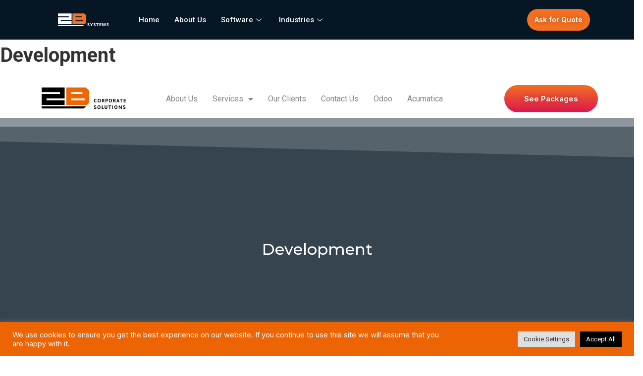

--- FILE ---
content_type: text/html; charset=UTF-8
request_url: https://2bsystems.us.com/development/
body_size: 79086
content:
<!DOCTYPE html>
<html lang="en-US" prefix="og: https://ogp.me/ns#">
<head>
	<meta charset="UTF-8">
	<meta name="viewport" content="width=device-width, initial-scale=1.0"/>
		<style id="jetpack-boost-critical-css">@media all{.jeg-elementor-kit.jkit-animated-text .animated-text{padding:0;margin:0;display:inline-block}.jeg-elementor-kit.jkit-animated-text .animated-text .normal-text{z-index:1;position:relative;vertical-align:bottom;font-size:43px;font-weight:500;line-height:1.2}.jeg-elementor-kit.jkit-animated-text .animated-text .dynamic-wrapper{overflow:visible;text-align:inherit;display:inline-block;position:relative;vertical-align:bottom}.jeg-elementor-kit.jkit-animated-text .animated-text .dynamic-text{display:inline-block;position:relative;top:0;left:0;z-index:1;font-size:43px;font-weight:500;line-height:1.2}.jeg-elementor-kit.jkit-animated-text[data-style=rotating] .animated-text .dynamic-text:not(.show-text){visibility:hidden;opacity:0;display:none}.jeg-elementor-kit.jkit-animated-text[data-style=rotating][data-rotate=clip] .animated-text .dynamic-wrapper{overflow:hidden;text-align:left}.jeg-elementor-kit.jkit-animated-text[data-style=rotating][data-rotate=clip] .animated-text .dynamic-wrapper:after{content:"";position:absolute;left:auto;right:0;top:0;height:100%;width:2px;background-color:var(--jkit-txt-color)}.jeg-elementor-kit.jkit-icon-box .jkit-icon-box-wrapper{position:relative;padding:50px 40px 50px 40px;text-align:center;border:1px solid var(--jkit-border-color);border-radius:5px;overflow:hidden;background-repeat:no-repeat;background-size:cover;background-position:center center}.jeg-elementor-kit.jkit-icon-box .icon-box.icon-box-header{position:relative;z-index:2;line-height:0}.jeg-elementor-kit.jkit-icon-box .icon-box.icon-box-header>.icon{display:inline-block;margin-bottom:13px;color:var(--jkit-txt-color)}.jkit-color-scheme{--jkit-border-color:#eaeaeb;--jkit-txt-color:#575A5F;--jkit-txt-alt-color:#ffffff;--jkit-element-darken-bg-color:#0058E6;--jkit-element-lighten-bg-color:#e6f0ff}.jeg-elementor-kit .hover-from-bottom:before,.jeg-elementor-kit .hover-from-left:before{position:absolute;content:"";height:100%;width:100%;background-size:101% 101%}.jeg-elementor-kit .hover-from-left:before{top:0;left:-101%}.jeg-elementor-kit .hover-from-bottom:before{bottom:-101%;left:0}.jeg-elementor-kit .thumbnail-container{line-height:0}.jeg-elementor-kit .style-gradient{background:var(--jkit-element-darken-bg-color);background:-webkit-gradient(linear,left top,left bottom,from(var(--jkit-element-lighten-bg-color)),to(var(--jkit-element-darken-bg-color)));background:linear-gradient(180deg,var(--jkit-element-lighten-bg-color) 0,var(--jkit-element-darken-bg-color) 100%);-moz-text-fill-color:transparent;-o-text-fill-color:transparent;-webkit-text-fill-color:transparent;background-clip:text;-webkit-background-clip:text}.jeg-elementor-kit.jkit-postblock .jkit-posts{display:grid}.jeg-elementor-kit.jkit-postblock .jkit-post{margin-bottom:2rem}.jeg-elementor-kit.jkit-postblock .jkit-thumb{position:relative;overflow:hidden}.jeg-elementor-kit.jkit-postblock .jkit-thumb .thumbnail-container{display:block;position:relative;overflow:hidden;z-index:0;background:var(--jkit-border-color,#eaeaeb);background-position:50%;background-size:cover}.jeg-elementor-kit.jkit-postblock .jkit-thumb .thumbnail-container img{position:absolute;top:50%;left:50%;min-width:100%;min-height:100%;-webkit-transform:translate(-50%,-50%);transform:translate(-50%,-50%);-o-object-fit:cover;object-fit:cover;color:var(--jkit-txt-alt-color,#fafcff);z-index:-1}.jeg-elementor-kit.jkit-postblock .jkit-thumb .thumbnail-container:before{content:"";display:block;position:absolute;top:0;left:0;right:0;width:100%;height:100%;z-index:1;background-color:transparent}}@media all{#cookie-law-info-bar{font-size:15px;margin:0 auto;padding:12px 10px;position:absolute;text-align:center;box-sizing:border-box;width:100%;z-index:9999;display:none;left:0;font-weight:300;box-shadow:0 -1px 10px 0 rgba(172,171,171,.3)}#cookie-law-info-bar span{vertical-align:middle}.cli-plugin-button{display:inline-block;padding:9px 12px;color:#fff;text-decoration:none;position:relative;margin-left:5px;text-decoration:none}.cli-plugin-button,.medium.cli-plugin-button{font-size:13px;font-weight:400;line-height:1}.cli-plugin-button{margin-top:5px}.cli-bar-popup{-moz-background-clip:padding;-webkit-background-clip:padding;background-clip:padding-box;-webkit-border-radius:30px;-moz-border-radius:30px;border-radius:30px;padding:20px}}@media all{.cli-container-fluid{padding-right:15px;padding-left:15px;margin-right:auto;margin-left:auto}.cli-row{display:-ms-flexbox;display:flex;-ms-flex-wrap:wrap;flex-wrap:wrap;margin-right:-15px;margin-left:-15px}.cli-align-items-stretch{-ms-flex-align:stretch!important;align-items:stretch!important}.cli-px-0{padding-left:0;padding-right:0}.cli-btn{font-size:14px;display:inline-block;font-weight:400;text-align:center;white-space:nowrap;vertical-align:middle;border:1px solid transparent;padding:.5rem 1.25rem;line-height:1;border-radius:.25rem}.cli-modal-backdrop{position:fixed;top:0;right:0;bottom:0;left:0;z-index:1040;background-color:#000;display:none}.cli-modal-backdrop.cli-fade{opacity:0}.cli-modal a{text-decoration:none}.cli-modal .cli-modal-dialog{position:relative;width:auto;margin:.5rem;font-family:-apple-system,BlinkMacSystemFont,"Segoe UI",Roboto,"Helvetica Neue",Arial,sans-serif,"Apple Color Emoji","Segoe UI Emoji","Segoe UI Symbol";font-size:1rem;font-weight:400;line-height:1.5;color:#212529;text-align:left;display:-ms-flexbox;display:flex;-ms-flex-align:center;align-items:center;min-height:calc(100% - (.5rem * 2))}@media (min-width:576px){.cli-modal .cli-modal-dialog{max-width:500px;margin:1.75rem auto;min-height:calc(100% - (1.75rem * 2))}}@media (min-width:992px){.cli-modal .cli-modal-dialog{max-width:900px}}.cli-modal-content{position:relative;display:-ms-flexbox;display:flex;-ms-flex-direction:column;flex-direction:column;width:100%;background-color:#fff;background-clip:padding-box;border-radius:.3rem;outline:0}.cli-modal .cli-modal-close{position:absolute;right:10px;top:10px;z-index:1;padding:0;background-color:transparent!important;border:0;-webkit-appearance:none;font-size:1.5rem;font-weight:700;line-height:1;color:#000;text-shadow:0 1px 0 #fff}.cli-switch{display:inline-block;position:relative;min-height:1px;padding-left:70px;font-size:14px}.cli-switch input[type=checkbox]{display:none}.cli-switch .cli-slider{background-color:#e3e1e8;height:24px;width:50px;bottom:0;left:0;position:absolute;right:0;top:0}.cli-switch .cli-slider:before{background-color:#fff;bottom:2px;content:"";height:20px;left:2px;position:absolute;width:20px}.cli-switch .cli-slider{border-radius:34px}.cli-switch .cli-slider:before{border-radius:50%}.cli-tab-content{background:#fff}.cli-tab-content{width:100%;padding:30px}@media (max-width:767px){.cli-tab-content{padding:30px 10px}}.cli-container-fluid{padding-right:15px;padding-left:15px;margin-right:auto;margin-left:auto}.cli-row{display:-ms-flexbox;display:flex;-ms-flex-wrap:wrap;flex-wrap:wrap;margin-right:-15px;margin-left:-15px}.cli-align-items-stretch{-ms-flex-align:stretch!important;align-items:stretch!important}.cli-px-0{padding-left:0;padding-right:0}.cli-btn{font-size:14px;display:inline-block;font-weight:400;text-align:center;white-space:nowrap;vertical-align:middle;border:1px solid transparent;padding:.5rem 1.25rem;line-height:1;border-radius:.25rem}.cli-modal-backdrop{position:fixed;top:0;right:0;bottom:0;left:0;z-index:1040;background-color:#000;-webkit-transform:scale(0);transform:scale(0)}.cli-modal-backdrop.cli-fade{opacity:0}.cli-modal{position:fixed;top:0;right:0;bottom:0;left:0;z-index:99999;transform:scale(0);overflow:hidden;outline:0;display:none}.cli-modal a{text-decoration:none}.cli-modal .cli-modal-dialog{position:relative;width:auto;margin:.5rem;font-family:inherit;font-size:1rem;font-weight:400;line-height:1.5;color:#212529;text-align:left;display:-ms-flexbox;display:flex;-ms-flex-align:center;align-items:center;min-height:calc(100% - (.5rem * 2))}@media (min-width:576px){.cli-modal .cli-modal-dialog{max-width:500px;margin:1.75rem auto;min-height:calc(100% - (1.75rem * 2))}}.cli-modal-content{position:relative;display:-ms-flexbox;display:flex;-ms-flex-direction:column;flex-direction:column;width:100%;background-color:#fff;background-clip:padding-box;border-radius:.2rem;box-sizing:border-box;outline:0}.cli-switch{display:inline-block;position:relative;min-height:1px;padding-left:38px;font-size:14px}.cli-switch input[type=checkbox]{display:none}.cli-switch .cli-slider{background-color:#e3e1e8;height:20px;width:38px;bottom:0;left:0;position:absolute;right:0;top:0}.cli-switch .cli-slider:before{background-color:#fff;bottom:2px;content:"";height:15px;left:3px;position:absolute;width:15px}.cli-switch .cli-slider{border-radius:34px;font-size:0}.cli-switch .cli-slider:before{border-radius:50%}.cli-tab-content{background:#fff}.cli-tab-content{width:100%;padding:5px 30px 5px 5px;box-sizing:border-box}@media (max-width:767px){.cli-tab-content{padding:30px 10px}}.cli-tab-footer .cli-btn{background-color:#00acad;padding:10px 15px;text-decoration:none}.cli-tab-footer .wt-cli-privacy-accept-btn{background-color:#61a229;color:#fff;border-radius:0}.cli-tab-footer{width:100%;text-align:right;padding:20px 0}.cli-col-12{width:100%}.cli-tab-header{display:flex;justify-content:space-between}.cli-tab-header a:before{width:10px;height:2px;left:0;top:calc(50% - 1px)}.cli-tab-header a:after{width:2px;height:10px;left:4px;top:calc(50% - 5px);-webkit-transform:none;transform:none}.cli-tab-header a:before{width:7px;height:7px;border-right:1px solid #4a6e78;border-bottom:1px solid #4a6e78;content:" ";transform:rotate(-45deg);margin-right:10px}.cli-tab-header a.cli-nav-link{position:relative;display:flex;align-items:center;font-size:14px;color:#000;text-transform:capitalize}.cli-tab-header{border-radius:5px;padding:12px 15px;background-color:#f2f2f2}.cli-modal .cli-modal-close{position:absolute;right:0;top:0;z-index:1;-webkit-appearance:none;width:40px;height:40px;padding:0;border-radius:50%;padding:10px;background:0 0;border:none;min-width:40px}.cli-tab-container h4{font-family:inherit;font-size:16px;margin-bottom:15px;margin:10px 0}#cliSettingsPopup .cli-tab-section-container{padding-top:12px}.cli-privacy-content-text{font-size:14px;line-height:1.4;margin-top:0;padding:0;color:#000}.cli-tab-content{display:none}.cli-tab-section .cli-tab-content{padding:10px 20px 5px 20px}.cli-tab-section{margin-top:5px}@media (min-width:992px){.cli-modal .cli-modal-dialog{max-width:645px}}.cli-switch .cli-slider:after{content:attr(data-cli-disable);position:absolute;right:50px;color:#000;font-size:12px;text-align:right;min-width:80px}.cli-privacy-overview:not(.cli-collapsed) .cli-privacy-content{max-height:60px;overflow:hidden}a.cli-privacy-readmore{font-size:12px;margin-top:12px;display:inline-block;padding-bottom:0;color:#000;text-decoration:underline}.cli-modal-footer{position:relative}a.cli-privacy-readmore:before{content:attr(data-readmore-text)}.cli-modal-close svg{fill:#000}span.cli-necessary-caption{color:#000;font-size:12px}.cli-tab-container .cli-row{max-height:500px;overflow-y:auto}.cli-tab-section .cookielawinfo-row-cat-table td,.cli-tab-section .cookielawinfo-row-cat-table th{font-size:12px}.wt-cli-sr-only{display:none;font-size:16px}.cli-bar-container{float:none;margin:0 auto;display:-webkit-box;display:-moz-box;display:-ms-flexbox;display:-webkit-flex;display:flex;justify-content:space-between;-webkit-box-align:center;-moz-box-align:center;-ms-flex-align:center;-webkit-align-items:center;align-items:center}.cli-bar-btn_container{margin-left:20px;display:-webkit-box;display:-moz-box;display:-ms-flexbox;display:-webkit-flex;display:flex;-webkit-box-align:center;-moz-box-align:center;-ms-flex-align:center;-webkit-align-items:center;align-items:center;flex-wrap:nowrap}.cli-bar-btn_container a{white-space:nowrap}.cli-style-v2{font-size:11pt;line-height:18px;font-weight:400}.cli-style-v2 .cli-bar-message{width:70%;text-align:left}.cli-style-v2 .cli-bar-btn_container .cli_action_button,.cli-style-v2 .cli-bar-btn_container .cli_settings_button{margin-left:5px}.cli-style-v2 .cli-bar-btn_container .cli-plugin-button{margin-top:5px;margin-bottom:5px}.wt-cli-necessary-checkbox{display:none!important}@media (max-width:985px){.cli-style-v2 .cli-bar-message{width:100%}.cli-style-v2.cli-bar-container{justify-content:left;flex-wrap:wrap}.cli-style-v2 .cli-bar-btn_container{margin-left:0;margin-top:10px}}.wt-cli-privacy-overview-actions{padding-bottom:0}@media only screen and (max-width:479px) and (min-width:320px){.cli-style-v2 .cli-bar-btn_container{flex-wrap:wrap}}.wt-cli-cookie-description{font-size:14px;line-height:1.4;margin-top:0;padding:0;color:#000}}@media all{@font-face{font-family:eicons;font-weight:400;font-style:normal}[class^=eicon]{display:inline-block;font-family:eicons;font-size:inherit;font-weight:400;font-style:normal;font-variant:normal;line-height:1;text-rendering:auto;-webkit-font-smoothing:antialiased;-moz-osx-font-smoothing:grayscale}.eicon-menu-bar:before{content:'\e816'}}@media all{.elementor-screen-only{position:absolute;top:-10000em;width:1px;height:1px;margin:-1px;padding:0;overflow:hidden;clip:rect(0,0,0,0);border:0}.elementor{-webkit-hyphens:manual;-ms-hyphens:manual;hyphens:manual}.elementor *,.elementor :after,.elementor :before{-webkit-box-sizing:border-box;box-sizing:border-box}.elementor a{-webkit-box-shadow:none;box-shadow:none;text-decoration:none}.elementor img{height:auto;max-width:100%;border:none;border-radius:0;-webkit-box-shadow:none;box-shadow:none}.elementor .elementor-background-overlay{height:100%;width:100%;top:0;left:0;position:absolute}.elementor-widget-wrap>.elementor-element.elementor-absolute{position:absolute}.elementor-widget-wrap .elementor-element.elementor-widget__width-auto{max-width:100%}.elementor-element{--flex-direction:initial;--flex-wrap:initial;--justify-content:initial;--align-items:initial;--align-content:initial;--gap:initial;--flex-basis:initial;--flex-grow:initial;--flex-shrink:initial;--order:initial;--align-self:initial;-webkit-box-orient:vertical;-webkit-box-direction:normal;-ms-flex-direction:var(--flex-direction);flex-direction:var(--flex-direction);-ms-flex-wrap:var(--flex-wrap);flex-wrap:var(--flex-wrap);-webkit-box-pack:var(--justify-content);-ms-flex-pack:var(--justify-content);justify-content:var(--justify-content);-webkit-box-align:var(--align-items);-ms-flex-align:var(--align-items);align-items:var(--align-items);-ms-flex-line-pack:var(--align-content);align-content:var(--align-content);gap:var(--gap);-ms-flex-preferred-size:var(--flex-basis);flex-basis:var(--flex-basis);-webkit-box-flex:var(--flex-grow);-ms-flex-positive:var(--flex-grow);flex-grow:var(--flex-grow);-ms-flex-negative:var(--flex-shrink);flex-shrink:var(--flex-shrink);-webkit-box-ordinal-group:var(--order);-ms-flex-order:var(--order);order:var(--order);-ms-flex-item-align:var(--align-self);align-self:var(--align-self)}.elementor-element.elementor-absolute{z-index:1}.elementor-invisible{visibility:hidden}.elementor-align-center{text-align:center}.elementor-align-center .elementor-button{width:auto}.elementor-align-right{text-align:right}.elementor-align-right .elementor-button{width:auto}@media (max-width:767px){.elementor-mobile-align-center{text-align:center}.elementor-mobile-align-center .elementor-button{width:auto}}.elementor-section{position:relative}.elementor-section .elementor-container{display:-webkit-box;display:-ms-flexbox;display:flex;margin-right:auto;margin-left:auto;position:relative}@media (max-width:1024px){.elementor-section .elementor-container{-ms-flex-wrap:wrap;flex-wrap:wrap}}.elementor-section.elementor-section-boxed>.elementor-container{max-width:1140px}.elementor-section.elementor-section-items-middle>.elementor-container{-webkit-box-align:center;-ms-flex-align:center;align-items:center}.elementor-widget-wrap{position:relative;width:100%;-ms-flex-wrap:wrap;flex-wrap:wrap;-ms-flex-line-pack:start;align-content:flex-start}.elementor:not(.elementor-bc-flex-widget) .elementor-widget-wrap{display:-webkit-box;display:-ms-flexbox;display:flex}.elementor-widget-wrap>.elementor-element{width:100%}.elementor-widget{position:relative}.elementor-widget:not(:last-child){margin-bottom:20px}.elementor-widget:not(:last-child).elementor-absolute,.elementor-widget:not(:last-child).elementor-widget__width-auto{margin-bottom:0}.elementor-column{min-height:1px}.elementor-column{position:relative;display:-webkit-box;display:-ms-flexbox;display:flex}.elementor-column-gap-default>.elementor-column>.elementor-element-populated{padding:10px}.elementor-inner-section .elementor-column-gap-no .elementor-element-populated{padding:0}@media (min-width:768px){.elementor-column.elementor-col-25{width:25%}.elementor-column.elementor-col-33{width:33.333%}.elementor-column.elementor-col-50{width:50%}.elementor-column.elementor-col-100{width:100%}}@media (max-width:767px){.elementor-column{width:100%}}.elementor-button{display:inline-block;line-height:1;background-color:#818a91;font-size:15px;padding:12px 24px;border-radius:3px;color:#fff;fill:#fff;text-align:center}.elementor-button-content-wrapper{display:-webkit-box;display:-ms-flexbox;display:flex;-webkit-box-pack:center;-ms-flex-pack:center;justify-content:center}.elementor-button-text{-webkit-box-flex:1;-ms-flex-positive:1;flex-grow:1;-webkit-box-ordinal-group:11;-ms-flex-order:10;order:10;display:inline-block}.elementor-button span{text-decoration:inherit}.elementor-view-stacked .elementor-icon{padding:.5em;background-color:#818a91;color:#fff;fill:#fff}.elementor-icon{display:inline-block;line-height:1;color:#818a91;font-size:50px;text-align:center}.elementor-shape-circle .elementor-icon{border-radius:50%}.elementor-shape{overflow:hidden;position:absolute;left:0;width:100%;line-height:0;direction:ltr}.elementor-shape-top{top:-1px}.elementor-shape svg{display:block;width:calc(100% + 1.3px);position:relative;left:50%;-webkit-transform:translateX(-50%);-ms-transform:translateX(-50%);transform:translateX(-50%)}.elementor-shape .elementor-shape-fill{fill:#fff;-webkit-transform-origin:center;-ms-transform-origin:center;transform-origin:center;-webkit-transform:rotateY(0);transform:rotateY(0)}.elementor .elementor-element ul.elementor-icon-list-items{padding:0}@media (max-width:767px){.elementor .elementor-hidden-phone{display:none}}@media (min-width:768px) and (max-width:1024px){.elementor .elementor-hidden-tablet{display:none}}}@media all{html{line-height:1.15;-webkit-text-size-adjust:100%}*,::after,::before{box-sizing:border-box}body{margin:0;font-family:-apple-system,BlinkMacSystemFont,"Segoe UI",Roboto,"Helvetica Neue",Arial,"Noto Sans",sans-serif,"Apple Color Emoji","Segoe UI Emoji","Segoe UI Symbol","Noto Color Emoji";font-size:1rem;font-weight:400;line-height:1.5;color:#333;background-color:#fff;-webkit-font-smoothing:antialiased;-moz-osx-font-smoothing:grayscale}h1,h2,h3,h4,h5{margin-top:.5rem;margin-bottom:1rem;font-family:inherit;font-weight:500;line-height:1.2;color:inherit}h1{font-size:2.5rem}h2{font-size:2rem}h3{font-size:1.75rem}h4{font-size:1.5rem}h5{font-size:1.25rem}p{margin-top:0;margin-bottom:.9rem}a{background-color:transparent;color:#605be5}a:not([href]):not([tabindex]){color:inherit;text-decoration:none}img{border-style:none;height:auto;max-width:100%}label{display:inline-block;line-height:1;vertical-align:middle}button,input{font-family:inherit;font-size:1rem;line-height:1.5;margin:0}button,input{overflow:visible}button{text-transform:none}[type=button],button{width:auto;-webkit-appearance:button}[type=button],button{display:inline-block;font-weight:400;color:#605be5;text-align:center;white-space:nowrap;background-color:transparent;border:1px solid #605be5;padding:.5rem 1rem;font-size:1rem;border-radius:3px}[type=checkbox]{box-sizing:border-box;padding:0}table{background-color:transparent;width:100%;margin-bottom:15px;font-size:.9em;border-spacing:0;border-collapse:collapse}table td,table th{padding:15px;line-height:1.5;vertical-align:top;border:1px solid #ccc}table th{font-weight:700}table thead th{font-size:1em}table thead:first-child tr:first-child th{border-top:1px solid #ccc}table tbody>tr:nth-child(odd)>td{background-color:#f7f7f7}li,ul{margin-top:0;margin-bottom:0;border:0;outline:0;font-size:100%;vertical-align:baseline;background:0 0}}@media all{@font-face{font-family:elementskit;font-weight:400;font-style:normal;font-display:swap}.ekit-wid-con .icon,.ekit-wid-con .icon::before,.icon,.icon::before{font-family:elementskit!important;speak:none;font-style:normal;font-weight:400;font-variant:normal;text-transform:none;line-height:1;-webkit-font-smoothing:antialiased;-moz-osx-font-smoothing:grayscale}.ekit-wid-con .icon.icon-down-arrow1::before,.icon.icon-down-arrow1::before{content:"\e994"}.ekit-wid-con .icon.icon-folder::before,.icon.icon-folder::before{content:"\e970"}}@media all{.ekit-template-content-header .elementor-section{-webkit-transform:none}}@media all{@charset "UTF-8";.elementor-item:after,.elementor-item:before{display:block;position:absolute}.elementor-item:not(:hover):not(:focus):not(.elementor-item-active):not(.highlighted):after,.elementor-item:not(:hover):not(:focus):not(.elementor-item-active):not(.highlighted):before{opacity:0}.elementor-item-active:after,.elementor-item-active:before{-webkit-transform:scale(1);-ms-transform:scale(1);transform:scale(1)}.elementor-nav-menu--main .elementor-nav-menu a{padding:13px 20px}.elementor-nav-menu--main .elementor-nav-menu ul{position:absolute;width:12em;border-width:0;border-style:solid;padding:0}.elementor-nav-menu--layout-horizontal{display:-webkit-box;display:-ms-flexbox;display:flex}.elementor-nav-menu--layout-horizontal .elementor-nav-menu{display:-webkit-box;display:-ms-flexbox;display:flex;-ms-flex-wrap:wrap;flex-wrap:wrap}.elementor-nav-menu--layout-horizontal .elementor-nav-menu a{white-space:nowrap}.elementor-nav-menu__align-center .elementor-nav-menu{margin-left:auto;margin-right:auto;-webkit-box-pack:center;-ms-flex-pack:center;justify-content:center}.elementor-widget-nav-menu:not(.elementor-nav-menu--toggle) .elementor-menu-toggle{display:none}.elementor-widget-nav-menu .elementor-widget-container{display:-webkit-box;display:-ms-flexbox;display:flex;-webkit-box-orient:vertical;-webkit-box-direction:normal;-ms-flex-direction:column;flex-direction:column}.elementor-nav-menu{position:relative;z-index:2}.elementor-nav-menu:after{content:"\00a0";display:block;height:0;font:0/0 serif;clear:both;visibility:hidden;overflow:hidden}.elementor-nav-menu,.elementor-nav-menu li,.elementor-nav-menu ul{display:block;list-style:none;margin:0;padding:0;line-height:normal}.elementor-nav-menu ul{display:none}.elementor-nav-menu a,.elementor-nav-menu li{position:relative}.elementor-nav-menu li{border-width:0}.elementor-nav-menu a{display:-webkit-box;display:-ms-flexbox;display:flex;-webkit-box-align:center;-ms-flex-align:center;align-items:center}.elementor-nav-menu a{padding:10px 20px;line-height:20px}.elementor-nav-menu--dropdown .elementor-item.elementor-item-active,.elementor-sub-item.elementor-item-active{background-color:#55595c;color:#fff}.elementor-menu-toggle{display:-webkit-box;display:-ms-flexbox;display:flex;-webkit-box-align:center;-ms-flex-align:center;align-items:center;-webkit-box-pack:center;-ms-flex-pack:center;justify-content:center;font-size:22px;padding:.25em;border:0 solid;border-radius:3px;background-color:rgba(0,0,0,.05);color:#494c4f}.elementor-nav-menu--dropdown{background-color:#fff;font-size:13px}.elementor-nav-menu--dropdown-none .elementor-menu-toggle,.elementor-nav-menu--dropdown-none .elementor-nav-menu--dropdown{display:none}.elementor-nav-menu--dropdown.elementor-nav-menu__container{margin-top:10px;-webkit-transform-origin:top;-ms-transform-origin:top;transform-origin:top;overflow:auto}.elementor-nav-menu--dropdown.elementor-nav-menu__container .elementor-sub-item{font-size:.85em}.elementor-nav-menu--dropdown a{color:#494c4f;-webkit-box-pack:justify;-ms-flex-pack:justify;justify-content:space-between}ul.elementor-nav-menu--dropdown a{text-shadow:none;border-left:8px solid transparent}.elementor-nav-menu--toggle .elementor-menu-toggle:not(.elementor-active)+.elementor-nav-menu__container{-webkit-transform:scaleY(0);-ms-transform:scaleY(0);transform:scaleY(0);max-height:0}.elementor-nav-menu--stretch .elementor-nav-menu__container.elementor-nav-menu--dropdown{position:absolute;z-index:9997}@media (min-width:1025px){.elementor-nav-menu--dropdown-tablet .elementor-menu-toggle,.elementor-nav-menu--dropdown-tablet .elementor-nav-menu--dropdown{display:none}}@media (max-width:1024px){.elementor-nav-menu--dropdown-tablet .elementor-nav-menu--main{display:none}}.elementor-icon-list-items .elementor-icon-list-item .elementor-icon-list-text{display:inline-block}}@media all{@charset "UTF-8";.elementskit-menu-container{z-index:10000}.elementskit-dropdown li{position:relative}.elementskit-navbar-nav-default .elementskit-navbar-nav{padding-left:0;margin-bottom:0;list-style:none;margin-left:0}.elementskit-navbar-nav-default .elementskit-navbar-nav>li{position:relative}.elementskit-navbar-nav-default .elementskit-navbar-nav>li>a{height:100%;display:-webkit-box;display:-ms-flexbox;display:flex;-webkit-box-align:center;-ms-flex-align:center;align-items:center;text-decoration:none}.elementskit-navbar-nav-default .elementskit-navbar-nav>li>a{text-transform:none;font-weight:500;letter-spacing:normal}.elementskit-navbar-nav-default .elementskit-dropdown{border-top:1px solid #dadada;border-left:1px solid #dadada;border-bottom:1px solid #dadada;border-right:1px solid #dadada;background-color:#f4f4f4;border-bottom-right-radius:0;border-bottom-left-radius:0;border-top-right-radius:0;border-top-left-radius:0;padding-left:0;list-style:none;opacity:0;visibility:hidden}.elementskit-navbar-nav-default .elementskit-submenu-panel>li>a{display:block;padding-top:15px;padding-left:10px;padding-bottom:15px;padding-right:10px;color:#000;font-weight:400;font-size:14px}.elementskit-navbar-nav-default .elementskit-nav-identity-panel{display:none}.elementskit-navbar-nav-default .elementskit-menu-close{border:1px solid rgba(0,0,0,.5);color:rgba(51,51,51,.5);float:right;margin-top:20px;margin-left:20px;margin-right:20px;margin-bottom:20px}.elementskit-navbar-nav-default .elementskit-dropdown-has>a{position:relative}.elementskit-navbar-nav-default .elementskit-dropdown-has>a .elementskit-submenu-indicator{margin-left:6px;display:block;float:right;position:relative;font-weight:900;font-style:normal;font-size:11px}@media (max-width:1024px){.elementskit-navbar-nav-default .elementskit-dropdown-has>a .elementskit-submenu-indicator{padding:4px 15px}}.elementskit-navbar-nav-default.elementskit_line_arrow .elementskit-submenu-indicator{font-style:normal}.elementskit-navbar-nav-default.elementskit-menu-container{background:rgba(255,255,255,0);background:-webkit-gradient(linear,left bottom,left top,from(rgba(255,255,255,0)),to(rgba(255,255,255,0)));background:linear-gradient(0deg,rgba(255,255,255,0) 0,rgba(255,255,255,0) 100%);border-bottom-right-radius:0;border-bottom-left-radius:0;border-top-right-radius:0;border-top-left-radius:0;position:relative;height:100px;z-index:90000}.elementskit-navbar-nav-default .elementskit-dropdown{min-width:250px;margin-left:0}.elementskit-navbar-nav-default .elementskit-navbar-nav{height:100%;display:-webkit-box;display:-ms-flexbox;display:flex;-ms-flex-wrap:wrap;flex-wrap:wrap;-webkit-box-pack:start;-ms-flex-pack:start;justify-content:flex-start}.elementskit-navbar-nav-default .elementskit-navbar-nav>li>a{font-size:15px;color:#000;padding-left:15px;padding-right:15px}.elementskit-navbar-nav-default .elementskit-navbar-nav.elementskit-menu-po-center{-webkit-box-pack:center;-ms-flex-pack:center;justify-content:center}@media (min-width:1025px){.elementskit-navbar-nav-default .elementskit-dropdown{-webkit-box-shadow:0 10px 30px 0 rgba(45,45,45,.2);box-shadow:0 10px 30px 0 rgba(45,45,45,.2);position:absolute;top:100%;left:0;-webkit-transform:translateY(-10px);transform:translateY(-10px);max-height:none;z-index:999}}@media (max-width:1024px){.ekit_menu_responsive_tablet>.elementskit-navbar-nav-default{background-color:#f7f7f7}.elementskit-navbar-nav-default.elementskit-menu-offcanvas-elements{width:100%;position:fixed;top:0;left:-100vw;height:100%;-webkit-box-shadow:0 10px 30px 0 rgba(255,165,0,0);box-shadow:0 10px 30px 0 rgba(255,165,0,0);overflow-y:auto;overflow-x:hidden;padding-top:0;padding-left:0;padding-right:0;display:-webkit-box;display:-ms-flexbox;display:flex;-webkit-box-orient:vertical;-webkit-box-direction:reverse;-ms-flex-direction:column-reverse;flex-direction:column-reverse;-webkit-box-pack:end;-ms-flex-pack:end;justify-content:flex-end}.elementskit-navbar-nav-default .elementskit-nav-identity-panel{display:block;position:relative;z-index:5;width:100%}.elementskit-navbar-nav-default .elementskit-nav-identity-panel .elementskit-site-title{float:left}.elementskit-navbar-nav-default .elementskit-nav-identity-panel .elementskit-menu-close{float:right}.elementskit-navbar-nav-default .elementskit-navbar-nav>li>a{color:#000;font-size:12px;padding-top:5px;padding-left:10px;padding-right:5px;padding-bottom:5px}.elementskit-navbar-nav-default .elementskit-submenu-panel>li>a{color:#000;font-size:12px;padding-top:7px;padding-left:7px;padding-right:7px;padding-bottom:7px}.elementskit-navbar-nav-default .elementskit-dropdown{display:block;border:0;margin-left:0}.elementskit-navbar-nav-default .elementskit-navbar-nav>.elementskit-dropdown-has>.elementskit-dropdown li a{padding-left:15px}}@media (min-width:1025px){.ekit-nav-dropdown-hover .elementskit-dropdown-has .elementskit-dropdown{-webkit-box-shadow:0 10px 30px 0 rgba(45,45,45,.2);box-shadow:0 10px 30px 0 rgba(45,45,45,.2);position:absolute;top:100%;left:0;-webkit-transform:translateY(-10px);transform:translateY(-10px);max-height:none;z-index:999}}@media only screen and (max-width:1024px) and (min-width:766px){.ekit_menu_responsive_tablet .elementskit-navbar-nav-default .elementskit-dropdown{display:none}.ekit_menu_responsive_tablet .elementskit-navbar-nav-default .elementskit-navbar-nav{overflow-y:auto}}.elementskit-menu-close,.elementskit-menu-hamburger{display:none}.elementskit-menu-hamburger{color:#000}@media (max-width:1024px){.elementskit-menu-overlay{display:block;position:fixed;z-index:14;top:0;left:-100vh;height:100%;width:100%;background-color:rgba(51,51,51,.5);opacity:1;visibility:visible}.elementskit-menu-hamburger{border:1px solid rgba(0,0,0,.2);float:right}.elementskit-menu-hamburger .elementskit-menu-hamburger-icon{background-color:rgba(0,0,0,.5)}.elementskit-menu-close,.elementskit-menu-hamburger{padding:8px;background-color:transparent;border-radius:.25rem;position:relative;z-index:10;width:45px}.elementskit-menu-hamburger .elementskit-menu-hamburger-icon{height:1px;width:100%;display:block;margin-bottom:4px}.elementskit-menu-hamburger .elementskit-menu-hamburger-icon:last-child{margin-bottom:0}}.dropdown-item,.ekit-menu-nav-link{position:relative}.ekit-menu-nav-link>i{padding-right:5px}.elementskit-nav-logo{display:inline-block}@media (max-width:1024px){.ekit-wid-con:not(.ekit_menu_responsive_mobile) .elementskit-navbar-nav{display:block}}@media (max-width:1024px){.elementskit-menu-close,.elementskit-menu-hamburger{display:block}.elementskit-menu-container{max-width:350px}.elementskit-menu-offcanvas-elements{height:100%!important;padding-bottom:10px}.elementskit-dropdown{position:relative;max-height:0;-webkit-box-shadow:none;box-shadow:none}.ekit_menu_responsive_tablet .elementskit-navbar-nav-default .elementskit-dropdown-has>a .elementskit-submenu-indicator{margin-left:auto}.ekit_menu_responsive_tablet .elementskit-submenu-indicator{-webkit-box-ordinal-group:3;-ms-flex-order:2;order:2;border:1px solid;border-radius:30px}}@media (max-width:767px){.ekit_menu_responsive_tablet .elementskit-navbar-nav-default .elementskit-dropdown{display:none}.ekit_menu_responsive_tablet .elementskit-navbar-nav-default .elementskit-navbar-nav{overflow-y:auto}}@media (min-width:1025px){.ekit_menu_responsive_tablet .ekit-nav-menu--overlay{display:none}}.ekit-wid-con .ekit-post-list-wrapper .elementor-icon-list-item a{background-color:transparent!important}.ekit-wid-con .elementor-icon-list-item>a{-webkit-box-align:center;-ms-flex-align:center;align-items:center;position:relative;display:-webkit-inline-box;display:-ms-inline-flexbox;display:inline-flex}.ekit-wid-con .ekit-review-card--date,.ekit-wid-con .ekit-review-card--desc{grid-area:date}.ekit-wid-con .ekit-review-card--image{width:60px;height:60px;grid-area:thumbnail;min-width:60px;border-radius:50%;background-color:#eae9f7;display:-webkit-box;display:-ms-flexbox;display:flex;-webkit-box-pack:center;-ms-flex-pack:center;justify-content:center;-webkit-box-align:center;-ms-flex-align:center;align-items:center;padding:1rem;position:relative}.ekit-wid-con .ekit-review-card--thumbnail{grid-area:thumbnail;padding-right:1rem}.ekit-wid-con .ekit-review-card--name{grid-area:name;font-size:14px;font-weight:700;margin:0 0 .25rem 0}.ekit-wid-con .ekit-review-card--stars{grid-area:stars;color:#f4be28;font-size:13px;line-height:20px}.ekit-wid-con .ekit-review-card--comment{grid-area:comment;font-size:16px;line-height:22px;font-weight:400;color:#32323d}.ekit-wid-con .ekit-review-card--actions{grid-area:actions}.ekit-wid-con .ekit-review-card--posted-on{display:-webkit-box;display:-ms-flexbox;display:flex;grid-area:posted-on}.ekit-wid-con input{-moz-outline:none;outline:0}.ekit-wid-con img:not([draggable]){max-width:100%;height:auto}.ekit-wid-con a,.ekit-wid-con button{text-decoration:none;outline:0}.ekit-wid-con img{border:none;max-width:100%}.ekit-wid-con li,.ekit-wid-con ul{margin:0;padding:0}.ekit-wid-con .text-left{text-align:left!important}.ekit-wid-con .elementskit-navbar-nav-default.elementskit-menu-container{z-index:1000}.ekit-wid-con .elementor-icon-list-item a>img{width:100px;margin-right:15px}.ekit-wid-con .elementor-icon-list-item .meta-lists{line-height:1}.ekit-wid-con .elementor-icon-list-item .meta-lists>span{color:#7f8595;font-size:12px;display:inline-block}.ekit-wid-con .elementor-icon-list-item .elementor-icon-list-text{display:block;margin-bottom:0}.ekit-wid-con .text-left{text-align:left!important}.ekit-wid-con input{-webkit-box-sizing:border-box;box-sizing:border-box}.ekit-template-content-header{clear:both}.ekit-wid-con .number-percentage-wraper{color:#000}.ekit-wid-con .elementskit-funfact{-webkit-backface-visibility:hidden;backface-visibility:hidden;position:relative;z-index:2;background-repeat:no-repeat;background-size:cover;background-position:center center}.ekit-wid-con .elementskit-funfact .funfact-content{line-height:1}.ekit-wid-con .elementskit-funfact .funfact-content .number-percentage-wraper{font-size:28px;font-weight:700;color:#333}.ekit-wid-con .elementskit-funfact .super{font-size:22px;color:#2575fc;vertical-align:super;position:relative;top:-5px}.ekit-wid-con .ekit-mail-message{display:none;padding:10px 15px;margin-bottom:10px;border-radius:5px}}.elementor-widget .elementor-icon-list-items{list-style-type:none;margin:0;padding:0}.elementor-widget .elementor-icon-list-item{margin:0;padding:0;position:relative}.elementor-widget .elementor-icon-list-item:after{position:absolute;bottom:0;width:100%}.elementor-widget .elementor-icon-list-item,.elementor-widget .elementor-icon-list-item a{display:-webkit-box;display:-ms-flexbox;display:flex;-webkit-box-align:center;-ms-flex-align:center;align-items:center;font-size:inherit}.elementor-widget:not(.elementor-align-right) .elementor-icon-list-item:after{left:0}.elementor-widget:not(.elementor-align-left) .elementor-icon-list-item:after{right:0}@media (min-width:-1px){.elementor-widget:not(.elementor-widescreen-align-right) .elementor-icon-list-item:after{left:0}.elementor-widget:not(.elementor-widescreen-align-left) .elementor-icon-list-item:after{right:0}}@media (max-width:-1px){.elementor-widget:not(.elementor-laptop-align-right) .elementor-icon-list-item:after{left:0}.elementor-widget:not(.elementor-laptop-align-left) .elementor-icon-list-item:after{right:0}}@media (max-width:-1px){.elementor-widget:not(.elementor-tablet_extra-align-right) .elementor-icon-list-item:after{left:0}.elementor-widget:not(.elementor-tablet_extra-align-left) .elementor-icon-list-item:after{right:0}}@media (max-width:1024px){.elementor-widget:not(.elementor-tablet-align-right) .elementor-icon-list-item:after{left:0}.elementor-widget:not(.elementor-tablet-align-left) .elementor-icon-list-item:after{right:0}}@media (max-width:-1px){.elementor-widget:not(.elementor-mobile_extra-align-right) .elementor-icon-list-item:after{left:0}.elementor-widget:not(.elementor-mobile_extra-align-left) .elementor-icon-list-item:after{right:0}}@media (max-width:767px){.elementor-widget:not(.elementor-mobile-align-right) .elementor-icon-list-item:after{left:0}.elementor-widget:not(.elementor-mobile-align-left) .elementor-icon-list-item:after{right:0}}@media all{.cookielawinfo-column-1{width:25%}.cookielawinfo-column-3{width:15%}.cookielawinfo-column-4{width:50%}table.cookielawinfo-winter{font:85% "Lucida Grande","Lucida Sans Unicode","Trebuchet MS",sans-serif;padding:0;margin:10px 0 20px;border-collapse:collapse;color:#333;background:#f3f5f7}table.cookielawinfo-winter thead th{background:#3a4856;padding:15px 10px;color:#fff;text-align:left;font-weight:400}table.cookielawinfo-winter tbody{border-left:1px solid #eaecee;border-right:1px solid #eaecee}table.cookielawinfo-winter tbody{border-bottom:1px solid #eaecee}table.cookielawinfo-winter tbody td{padding:10px;background:url("https://2b-cs.com/wp-content/plugins/cookie-law-info/images/td_back.gif") repeat-x;text-align:left}table.cookielawinfo-winter tbody tr{background:#f3f5f7}@media (max-width:800px){table.cookielawinfo-row-cat-table td,table.cookielawinfo-row-cat-table th{width:23%;font-size:12px;word-wrap:break-word}table.cookielawinfo-row-cat-table .cookielawinfo-column-4{width:45%}}.cookielawinfo-row-cat-table{width:99%;margin-left:5px}}@media all{@charset "UTF-8";ul{box-sizing:border-box}}@media all{@charset "UTF-8";}</style>
<!-- Search Engine Optimization by Rank Math - https://rankmath.com/ -->
<title>Development - 2B Systems</title>
<meta name="description" content="Lorem ipsum dolor sit amet, consectetur adipiscing elit, sed do eiusmod tempor incididunt ut labore et dolore magna aliqua"/>
<meta name="robots" content="index, follow, max-snippet:-1, max-video-preview:-1, max-image-preview:large"/>
<link rel="canonical" href="https://2bsystems.us.com/development/" />
<meta property="og:locale" content="en_US" />
<meta property="og:type" content="article" />
<meta property="og:title" content="Development - 2B Systems" />
<meta property="og:description" content="Lorem ipsum dolor sit amet, consectetur adipiscing elit, sed do eiusmod tempor incididunt ut labore et dolore magna aliqua" />
<meta property="og:url" content="https://2bsystems.us.com/development/" />
<meta property="og:site_name" content="2B Systems" />
<meta property="og:updated_time" content="2022-10-11T16:38:45+02:00" />
<meta property="article:published_time" content="2021-11-19T15:35:54+02:00" />
<meta property="article:modified_time" content="2022-10-11T16:38:45+02:00" />
<meta name="twitter:card" content="summary_large_image" />
<meta name="twitter:title" content="Development - 2B Systems" />
<meta name="twitter:description" content="Lorem ipsum dolor sit amet, consectetur adipiscing elit, sed do eiusmod tempor incididunt ut labore et dolore magna aliqua" />
<meta name="twitter:label1" content="Time to read" />
<meta name="twitter:data1" content="2 minutes" />
<script type="application/ld+json" class="rank-math-schema">{"@context":"https://schema.org","@graph":[{"@type":["LocalBusiness","Organization"],"@id":"https://2bsystems.us.com/#organization","name":"2B Corporate Solutions Services","url":"https://2bsystems.us.com","logo":{"@type":"ImageObject","@id":"https://2bsystems.us.com/#logo","url":"https://2bsystems.us.com/wp-content/uploads/2022/12/logo_2b_USA.png","contentUrl":"https://2bsystems.us.com/wp-content/uploads/2022/12/logo_2b_USA.png","caption":"2B Corporate Solutions Services","inLanguage":"en-US"},"openingHours":["Monday,Tuesday,Wednesday,Thursday,Friday,Saturday,Sunday 09:00-17:00"],"image":{"@id":"https://2bsystems.us.com/#logo"}},{"@type":"WebSite","@id":"https://2bsystems.us.com/#website","url":"https://2bsystems.us.com","name":"2B Corporate Solutions Services","publisher":{"@id":"https://2bsystems.us.com/#organization"},"inLanguage":"en-US"},{"@type":"ImageObject","@id":"http://2b-cs.com/wp-content/uploads/2021/09/Untitled-3-01-1-e1632130871531.png","url":"http://2b-cs.com/wp-content/uploads/2021/09/Untitled-3-01-1-e1632130871531.png","width":"200","height":"200","inLanguage":"en-US"},{"@type":"WebPage","@id":"https://2bsystems.us.com/development/#webpage","url":"https://2bsystems.us.com/development/","name":"Development - 2B Systems","datePublished":"2021-11-19T15:35:54+02:00","dateModified":"2022-10-11T16:38:45+02:00","isPartOf":{"@id":"https://2bsystems.us.com/#website"},"primaryImageOfPage":{"@id":"http://2b-cs.com/wp-content/uploads/2021/09/Untitled-3-01-1-e1632130871531.png"},"inLanguage":"en-US"},{"@type":"Person","@id":"https://2bsystems.us.com/author/","url":"https://2bsystems.us.com/author/","image":{"@type":"ImageObject","@id":"https://secure.gravatar.com/avatar/?s=96&amp;d=mm&amp;r=g","url":"https://secure.gravatar.com/avatar/?s=96&amp;d=mm&amp;r=g","inLanguage":"en-US"},"worksFor":{"@id":"https://2bsystems.us.com/#organization"}},{"@type":"Article","headline":"Development - 2B Systems","datePublished":"2021-11-19T15:35:54+02:00","dateModified":"2022-10-11T16:38:45+02:00","author":{"@id":"https://2bsystems.us.com/author/"},"publisher":{"@id":"https://2bsystems.us.com/#organization"},"description":"Lorem ipsum dolor sit amet, consectetur adipiscing elit, sed do eiusmod tempor incididunt ut labore et dolore magna aliqua","name":"Development - 2B Systems","@id":"https://2bsystems.us.com/development/#richSnippet","isPartOf":{"@id":"https://2bsystems.us.com/development/#webpage"},"image":{"@id":"http://2b-cs.com/wp-content/uploads/2021/09/Untitled-3-01-1-e1632130871531.png"},"inLanguage":"en-US","mainEntityOfPage":{"@id":"https://2bsystems.us.com/development/#webpage"}}]}</script>
<!-- /Rank Math WordPress SEO plugin -->

<link rel='dns-prefetch' href='//www.googletagmanager.com' />
<link rel="alternate" type="application/rss+xml" title="2B Systems &raquo; Feed" href="https://2bsystems.us.com/feed/" />
<link rel="alternate" type="application/rss+xml" title="2B Systems &raquo; Comments Feed" href="https://2bsystems.us.com/comments/feed/" />
<link rel="alternate" title="oEmbed (JSON)" type="application/json+oembed" href="https://2bsystems.us.com/wp-json/oembed/1.0/embed?url=https%3A%2F%2F2bsystems.us.com%2Fdevelopment%2F" />
<link rel="alternate" title="oEmbed (XML)" type="text/xml+oembed" href="https://2bsystems.us.com/wp-json/oembed/1.0/embed?url=https%3A%2F%2F2bsystems.us.com%2Fdevelopment%2F&#038;format=xml" />
<style id='wp-img-auto-sizes-contain-inline-css' type='text/css'>
img:is([sizes=auto i],[sizes^="auto," i]){contain-intrinsic-size:3000px 1500px}
/*# sourceURL=wp-img-auto-sizes-contain-inline-css */
</style>
<noscript><link rel='stylesheet' id='font-awesome-5-all-css' href='https://2bsystems.us.com/wp-content/plugins/elementor/assets/lib/font-awesome/css/all.min.css?ver=3.7.8' type='text/css' media='all' />
</noscript><link rel='stylesheet' id='font-awesome-5-all-css' href='https://2bsystems.us.com/wp-content/plugins/elementor/assets/lib/font-awesome/css/all.min.css?ver=3.7.8' type='text/css' media="not all" data-media="all" onload="this.media=this.dataset.media; delete this.dataset.media; this.removeAttribute( 'onload' );" />
<noscript><link rel='stylesheet' id='font-awesome-4-shim-css' href='https://2bsystems.us.com/wp-content/plugins/elementor/assets/lib/font-awesome/css/v4-shims.min.css?ver=3.7.8' type='text/css' media='all' />
</noscript><link rel='stylesheet' id='font-awesome-4-shim-css' href='https://2bsystems.us.com/wp-content/plugins/elementor/assets/lib/font-awesome/css/v4-shims.min.css?ver=3.7.8' type='text/css' media="not all" data-media="all" onload="this.media=this.dataset.media; delete this.dataset.media; this.removeAttribute( 'onload' );" />
<noscript><link rel='stylesheet' id='hfe-widgets-style-css' href='https://2bsystems.us.com/wp-content/plugins/header-footer-elementor/inc/widgets-css/frontend.css?ver=1.6.13' type='text/css' media='all' />
</noscript><link rel='stylesheet' id='hfe-widgets-style-css' href='https://2bsystems.us.com/wp-content/plugins/header-footer-elementor/inc/widgets-css/frontend.css?ver=1.6.13' type='text/css' media="not all" data-media="all" onload="this.media=this.dataset.media; delete this.dataset.media; this.removeAttribute( 'onload' );" />
<noscript><link rel='stylesheet' id='jkit-elements-main-css' href='https://2bsystems.us.com/wp-content/plugins/jeg-elementor-kit/assets/css/elements/main.css?ver=2.4.3' type='text/css' media='all' />
</noscript><link rel='stylesheet' id='jkit-elements-main-css' href='https://2bsystems.us.com/wp-content/plugins/jeg-elementor-kit/assets/css/elements/main.css?ver=2.4.3' type='text/css' media="not all" data-media="all" onload="this.media=this.dataset.media; delete this.dataset.media; this.removeAttribute( 'onload' );" />
<style id='wp-emoji-styles-inline-css' type='text/css'>

	img.wp-smiley, img.emoji {
		display: inline !important;
		border: none !important;
		box-shadow: none !important;
		height: 1em !important;
		width: 1em !important;
		margin: 0 0.07em !important;
		vertical-align: -0.1em !important;
		background: none !important;
		padding: 0 !important;
	}
/*# sourceURL=wp-emoji-styles-inline-css */
</style>
<noscript><link rel='stylesheet' id='wp-block-library-css' href='https://2bsystems.us.com/wp-includes/css/dist/block-library/style.min.css?ver=6.9' type='text/css' media='all' />
</noscript><link rel='stylesheet' id='wp-block-library-css' href='https://2bsystems.us.com/wp-includes/css/dist/block-library/style.min.css?ver=6.9' type='text/css' media="not all" data-media="all" onload="this.media=this.dataset.media; delete this.dataset.media; this.removeAttribute( 'onload' );" />

<style id='classic-theme-styles-inline-css' type='text/css'>
/*! This file is auto-generated */
.wp-block-button__link{color:#fff;background-color:#32373c;border-radius:9999px;box-shadow:none;text-decoration:none;padding:calc(.667em + 2px) calc(1.333em + 2px);font-size:1.125em}.wp-block-file__button{background:#32373c;color:#fff;text-decoration:none}
/*# sourceURL=/wp-includes/css/classic-themes.min.css */
</style>
<noscript><link rel='stylesheet' id='cookie-law-info-css' href='https://2bsystems.us.com/wp-content/plugins/cookie-law-info/legacy/public/css/cookie-law-info-public.css?ver=3.0.2' type='text/css' media='all' />
</noscript><link rel='stylesheet' id='cookie-law-info-css' href='https://2bsystems.us.com/wp-content/plugins/cookie-law-info/legacy/public/css/cookie-law-info-public.css?ver=3.0.2' type='text/css' media="not all" data-media="all" onload="this.media=this.dataset.media; delete this.dataset.media; this.removeAttribute( 'onload' );" />
<noscript><link rel='stylesheet' id='cookie-law-info-gdpr-css' href='https://2bsystems.us.com/wp-content/plugins/cookie-law-info/legacy/public/css/cookie-law-info-gdpr.css?ver=3.0.2' type='text/css' media='all' />
</noscript><link rel='stylesheet' id='cookie-law-info-gdpr-css' href='https://2bsystems.us.com/wp-content/plugins/cookie-law-info/legacy/public/css/cookie-law-info-gdpr.css?ver=3.0.2' type='text/css' media="not all" data-media="all" onload="this.media=this.dataset.media; delete this.dataset.media; this.removeAttribute( 'onload' );" />
<noscript><link rel='stylesheet' id='xs-front-style-css' href='https://2bsystems.us.com/wp-content/plugins/wp-social/assets/css/frontend.css?ver=1.9.0' type='text/css' media='all' />
</noscript><link rel='stylesheet' id='xs-front-style-css' href='https://2bsystems.us.com/wp-content/plugins/wp-social/assets/css/frontend.css?ver=1.9.0' type='text/css' media="not all" data-media="all" onload="this.media=this.dataset.media; delete this.dataset.media; this.removeAttribute( 'onload' );" />
<noscript><link rel='stylesheet' id='xs_login_font_login_css-css' href='https://2bsystems.us.com/wp-content/plugins/wp-social/assets/css/font-icon.css?ver=1.9.0' type='text/css' media='all' />
</noscript><link rel='stylesheet' id='xs_login_font_login_css-css' href='https://2bsystems.us.com/wp-content/plugins/wp-social/assets/css/font-icon.css?ver=1.9.0' type='text/css' media="not all" data-media="all" onload="this.media=this.dataset.media; delete this.dataset.media; this.removeAttribute( 'onload' );" />
<noscript><link rel='stylesheet' id='hfe-style-css' href='https://2bsystems.us.com/wp-content/plugins/header-footer-elementor/assets/css/header-footer-elementor.css?ver=1.6.13' type='text/css' media='all' />
</noscript><link rel='stylesheet' id='hfe-style-css' href='https://2bsystems.us.com/wp-content/plugins/header-footer-elementor/assets/css/header-footer-elementor.css?ver=1.6.13' type='text/css' media="not all" data-media="all" onload="this.media=this.dataset.media; delete this.dataset.media; this.removeAttribute( 'onload' );" />
<noscript><link rel='stylesheet' id='elementor-icons-css' href='https://2bsystems.us.com/wp-content/plugins/elementor/assets/lib/eicons/css/elementor-icons.min.css?ver=5.16.0' type='text/css' media='all' />
</noscript><link rel='stylesheet' id='elementor-icons-css' href='https://2bsystems.us.com/wp-content/plugins/elementor/assets/lib/eicons/css/elementor-icons.min.css?ver=5.16.0' type='text/css' media="not all" data-media="all" onload="this.media=this.dataset.media; delete this.dataset.media; this.removeAttribute( 'onload' );" />
<noscript><link rel='stylesheet' id='elementor-frontend-legacy-css' href='https://2bsystems.us.com/wp-content/plugins/elementor/assets/css/frontend-legacy.min.css?ver=3.7.8' type='text/css' media='all' />
</noscript><link rel='stylesheet' id='elementor-frontend-legacy-css' href='https://2bsystems.us.com/wp-content/plugins/elementor/assets/css/frontend-legacy.min.css?ver=3.7.8' type='text/css' media="not all" data-media="all" onload="this.media=this.dataset.media; delete this.dataset.media; this.removeAttribute( 'onload' );" />
<noscript><link rel='stylesheet' id='elementor-frontend-css' href='https://2bsystems.us.com/wp-content/plugins/elementor/assets/css/frontend.min.css?ver=3.7.8' type='text/css' media='all' />
</noscript><link rel='stylesheet' id='elementor-frontend-css' href='https://2bsystems.us.com/wp-content/plugins/elementor/assets/css/frontend.min.css?ver=3.7.8' type='text/css' media="not all" data-media="all" onload="this.media=this.dataset.media; delete this.dataset.media; this.removeAttribute( 'onload' );" />
<style id='elementor-frontend-inline-css' type='text/css'>
.elementor-kit-6{--e-global-color-primary:#F36F21;--e-global-color-secondary:#848484;--e-global-color-text:#7A7A7A;--e-global-color-accent:#DA174F;--e-global-color-0badf19:#F36F21;--e-global-color-d6e7a32:#FFFFFF;--e-global-color-b68b6de:#031624;--e-global-color-3274f11:#181C28;--e-global-color-43de35f:#4BC7F4;--e-global-color-eeaa75b:#9D4485;--e-global-typography-primary-font-family:"Roboto";--e-global-typography-primary-font-weight:700;--e-global-typography-secondary-font-family:"Montserrat";--e-global-typography-secondary-font-weight:500;--e-global-typography-text-font-family:"Inter";--e-global-typography-text-font-weight:400;--e-global-typography-accent-font-family:"Inter";--e-global-typography-accent-font-weight:600;--e-global-typography-4aeb9cf-font-family:"Poppins";--e-global-typography-4aeb9cf-font-size:16px;--e-global-typography-4aeb9cf-font-weight:400;--e-global-typography-4aeb9cf-line-height:28px;font-family:"Inter", Sans-serif;}.elementor-kit-6 a{font-family:"Roboto", Sans-serif;}.elementor-kit-6 h1{font-family:"Roboto", Sans-serif;font-weight:700;}.elementor-kit-6 h2{font-family:"Montserrat", Sans-serif;font-weight:500;line-height:35px;}.elementor-kit-6 h3{font-family:"Inter", Sans-serif;font-weight:700;}.elementor-kit-6 h4{font-family:"Inter", Sans-serif;}.elementor-kit-6 h5{font-family:"Inter", Sans-serif;font-weight:700;}.elementor-kit-6 h6{font-family:"Inter", Sans-serif;}.elementor-kit-6 button,.elementor-kit-6 input[type="button"],.elementor-kit-6 input[type="submit"],.elementor-kit-6 .elementor-button{font-family:"Inter", Sans-serif;font-weight:600;text-shadow:0px 0px 10px rgba(0,0,0,0.3);background-color:transparent;background-image:linear-gradient(180deg, var( --e-global-color-primary ) 0%, var( --e-global-color-accent ) 100%);}.elementor-section.elementor-section-boxed > .elementor-container{max-width:1140px;}.e-container{--container-max-width:1140px;}.elementor-widget:not(:last-child){margin-bottom:20px;}.elementor-element{--widgets-spacing:20px;}{}h1.entry-title{display:var(--page-title-display);}.elementor-kit-6 e-page-transition{background-color:#FFBC7D;}@media(max-width:1024px){.elementor-section.elementor-section-boxed > .elementor-container{max-width:1024px;}.e-container{--container-max-width:1024px;}}@media(max-width:767px){.elementor-section.elementor-section-boxed > .elementor-container{max-width:767px;}.e-container{--container-max-width:767px;}}
.elementor-727 .elementor-element.elementor-element-a32c233 > .elementor-container{max-width:1170px;}.elementor-727 .elementor-element.elementor-element-a32c233 > .elementor-container > .elementor-row > .elementor-column > .elementor-column-wrap > .elementor-widget-wrap{align-content:center;align-items:center;}.elementor-727 .elementor-element.elementor-element-a32c233:not(.elementor-motion-effects-element-type-background), .elementor-727 .elementor-element.elementor-element-a32c233 > .elementor-motion-effects-container > .elementor-motion-effects-layer{background-color:#FFFFFF;}.elementor-727 .elementor-element.elementor-element-a32c233 > .elementor-background-overlay{background-color:#FFFFFF;opacity:0.5;transition:background 0.3s, border-radius 0.3s, opacity 0.3s;}.elementor-727 .elementor-element.elementor-element-a32c233{border-style:solid;border-width:0px 0px 1px 0px;border-color:#FFFFFF1C;transition:background 0.3s, border 0.3s, border-radius 0.3s, box-shadow 0.3s;margin-top:0px;margin-bottom:-85px;padding:10px 0px 0px 0px;z-index:2;}.elementor-727 .elementor-element.elementor-element-a32c233 > .elementor-shape-top .elementor-shape-fill{fill:#FFFFFFAB;}.elementor-727 .elementor-element.elementor-element-a32c233 > .elementor-shape-top svg{width:calc(290% + 1.3px);height:199px;transform:translateX(-50%) rotateY(180deg);}.elementor-727 .elementor-element.elementor-element-5d60f905 > .elementor-element-populated{transition:background 0.3s, border 0.3s, border-radius 0.3s, box-shadow 0.3s;}.elementor-727 .elementor-element.elementor-element-5d60f905 > .elementor-element-populated > .elementor-background-overlay{transition:background 0.3s, border-radius 0.3s, opacity 0.3s;}.elementor-727 .elementor-element.elementor-element-5d60f905 > .elementor-element-populated::before{content:"";width:100%;height:100%;position:absolute;left:0;top:0;-webkit-backdrop-filter:blur(0px);backdrop-filter:blur(0px);}.elementor-727 .elementor-element.elementor-element-3a786502 > .elementor-widget-container{padding:10px 10px 10px 10px;}.elementor-727 .elementor-element.elementor-element-54dc98f4 > .elementor-element-populated{transition:background 0.3s, border 0.3s, border-radius 0.3s, box-shadow 0.3s;}.elementor-727 .elementor-element.elementor-element-54dc98f4 > .elementor-element-populated > .elementor-background-overlay{transition:background 0.3s, border-radius 0.3s, opacity 0.3s;}.elementor-727 .elementor-element.elementor-element-3159e612 .elementor-menu-toggle{margin-right:auto;}.elementor-727 .elementor-element.elementor-element-3159e612 .elementor-nav-menu--main .elementor-item{color:var( --e-global-color-secondary );fill:var( --e-global-color-secondary );padding-left:15px;padding-right:15px;}.elementor-727 .elementor-element.elementor-element-3159e612 .elementor-nav-menu--main .elementor-item:hover,
					.elementor-727 .elementor-element.elementor-element-3159e612 .elementor-nav-menu--main .elementor-item.elementor-item-active,
					.elementor-727 .elementor-element.elementor-element-3159e612 .elementor-nav-menu--main .elementor-item.highlighted,
					.elementor-727 .elementor-element.elementor-element-3159e612 .elementor-nav-menu--main .elementor-item:focus{color:var( --e-global-color-0badf19 );fill:var( --e-global-color-0badf19 );}.elementor-727 .elementor-element.elementor-element-3159e612 .elementor-nav-menu--main .elementor-item.elementor-item-active{color:var( --e-global-color-0badf19 );}.elementor-727 .elementor-element.elementor-element-3159e612 .elementor-nav-menu--dropdown a:hover,
					.elementor-727 .elementor-element.elementor-element-3159e612 .elementor-nav-menu--dropdown a.elementor-item-active,
					.elementor-727 .elementor-element.elementor-element-3159e612 .elementor-nav-menu--dropdown a.highlighted,
					.elementor-727 .elementor-element.elementor-element-3159e612 .elementor-menu-toggle:hover{color:var( --e-global-color-d6e7a32 );}.elementor-727 .elementor-element.elementor-element-3159e612 .elementor-nav-menu--dropdown a:hover,
					.elementor-727 .elementor-element.elementor-element-3159e612 .elementor-nav-menu--dropdown a.elementor-item-active,
					.elementor-727 .elementor-element.elementor-element-3159e612 .elementor-nav-menu--dropdown a.highlighted{background-color:var( --e-global-color-0badf19 );}.elementor-727 .elementor-element.elementor-element-735b2728 > .elementor-element-populated{transition:background 0.3s, border 0.3s, border-radius 0.3s, box-shadow 0.3s;}.elementor-727 .elementor-element.elementor-element-735b2728 > .elementor-element-populated > .elementor-background-overlay{transition:background 0.3s, border-radius 0.3s, opacity 0.3s;}.elementor-727 .elementor-element.elementor-element-735b2728 > .elementor-element-populated > .elementor-widget-wrap{padding:10px 10px 10px 10px;}.elementor-727 .elementor-element.elementor-element-171f9349 .elementor-button{fill:#FFFFFF;color:#FFFFFF;background-color:var( --e-global-color-0badf19 );border-radius:50px 50px 50px 50px;padding:20px 40px 20px 40px;}.elementor-727 .elementor-element.elementor-element-39e5f3f9 > .elementor-container{max-width:1170px;min-height:300px;}.elementor-727 .elementor-element.elementor-element-39e5f3f9:not(.elementor-motion-effects-element-type-background), .elementor-727 .elementor-element.elementor-element-39e5f3f9 > .elementor-motion-effects-container > .elementor-motion-effects-layer{background-image:url("http://2b-cs.com/wp-content/uploads/2021/11/it-developers-office-background-LMDEEWK-scaled.jpg");background-position:top center;background-repeat:no-repeat;background-size:cover;}.elementor-727 .elementor-element.elementor-element-39e5f3f9 > .elementor-background-overlay{background-color:#031624;opacity:0.8;transition:background 0.3s, border-radius 0.3s, opacity 0.3s;}.elementor-727 .elementor-element.elementor-element-39e5f3f9{transition:background 0.3s, border 0.3s, border-radius 0.3s, box-shadow 0.3s;padding:200px 0px 140px 0px;z-index:0;}.elementor-727 .elementor-element.elementor-element-31f65fd8{text-align:center;}.elementor-727 .elementor-element.elementor-element-31f65fd8 .elementor-heading-title{color:#FFFFFF;font-family:var( --e-global-typography-secondary-font-family ), Sans-serif;font-weight:var( --e-global-typography-secondary-font-weight );}.elementor-727 .elementor-element.elementor-element-29846903 > .elementor-container{max-width:1170px;}.elementor-727 .elementor-element.elementor-element-29846903 > .elementor-background-overlay{opacity:0.04;}.elementor-727 .elementor-element.elementor-element-29846903{padding:50px 0px 100px 0px;}.elementor-727 .elementor-element.elementor-element-2213c528{text-align:center;}.elementor-727 .elementor-element.elementor-element-2213c528 .elementor-heading-title{color:var( --e-global-color-0badf19 );}.elementor-727 .elementor-element.elementor-element-47de28de{text-align:center;}.elementor-727 .elementor-element.elementor-element-47de28de .elementor-heading-title{color:var( --e-global-color-secondary );font-family:var( --e-global-typography-secondary-font-family ), Sans-serif;font-weight:var( --e-global-typography-secondary-font-weight );}.elementor-727 .elementor-element.elementor-element-2f0075a5{text-align:center;color:var( --e-global-color-text );font-family:var( --e-global-typography-text-font-family ), Sans-serif;font-weight:var( --e-global-typography-text-font-weight );}.elementor-727 .elementor-element.elementor-element-2f0075a5 > .elementor-widget-container{padding:0% 26% 0% 26%;}.elementor-727 .elementor-element.elementor-element-11195a66 > .elementor-container{max-width:1170px;}.elementor-727 .elementor-element.elementor-element-11195a66{margin-top:40px;margin-bottom:0px;}.elementor-727 .elementor-element.elementor-element-32600c1c{--divider-border-style:dashed;--divider-border-width:2px;top:55px;}.elementor-727 .elementor-element.elementor-element-32600c1c .elementor-divider-separator{width:72%;}.elementor-727 .elementor-element.elementor-element-32600c1c .elementor-divider{padding-top:0px;padding-bottom:0px;}body:not(.rtl) .elementor-727 .elementor-element.elementor-element-32600c1c{left:245px;}body.rtl .elementor-727 .elementor-element.elementor-element-32600c1c{right:245px;}.elementor-727 .elementor-element.elementor-element-ce5272b .jeg-elementor-kit.jkit-icon-box .jkit-icon-box-wrapper{text-align:center;padding:0px 38px 0px 38px;border-style:solid;border-width:0px 0px 0px 0px;border-radius:0px 0px 0px 0px;}.elementor-727 .elementor-element.elementor-element-ce5272b.jkit-equal-height-enable, .elementor-727 .elementor-element.elementor-element-ce5272b.jkit-equal-height-enable .elementor-widget-container, .elementor-727 .elementor-element.elementor-element-ce5272b.jkit-equal-height-enable .jeg-elementor-kit.jkit-icon-box, .elementor-727 .elementor-element.elementor-element-ce5272b.jkit-equal-height-enable .jeg-elementor-kit.jkit-icon-box .jkit-icon-box-wrapper{height:100%;}.elementor-727 .elementor-element.elementor-element-ce5272b .jeg-elementor-kit.jkit-icon-box .title{margin:5px 0px 15px 0px;color:var( --e-global-color-0badf19 );}.elementor-727 .elementor-element.elementor-element-ce5272b .jeg-elementor-kit.jkit-icon-box .icon-box.icon-box-body .icon-box-description{color:var( --e-global-color-text );font-family:var( --e-global-typography-text-font-family ), Sans-serif;font-weight:var( --e-global-typography-text-font-weight );}.elementor-727 .elementor-element.elementor-element-ce5272b .jeg-elementor-kit.jkit-icon-box .hover-watermark i{font-size:100px;}.elementor-727 .elementor-element.elementor-element-ce5272b .jeg-elementor-kit.jkit-icon-box .hover-watermark svg{width:100px;}.elementor-727 .elementor-element.elementor-element-ce5272b .jeg-elementor-kit.jkit-icon-box .icon-box > .icon{color:#FFFFFF;background-color:var( --e-global-color-0badf19 );border-radius:50% 50% 50% 50%;box-shadow:0px 0px 0px 13px rgba(250.00000000000003, 141.0000072313391, 37.00001413096552, 0.24);margin:15px 0px 30px 0px;padding:20px 20px 20px 20px;}.elementor-727 .elementor-element.elementor-element-ce5272b .jeg-elementor-kit.jkit-icon-box .icon-box > .icon svg{fill:#FFFFFF;width:40px;}.elementor-727 .elementor-element.elementor-element-ce5272b .jeg-elementor-kit.jkit-icon-box .icon-box > .icon i{font-size:40px;}.elementor-727 .elementor-element.elementor-element-38527822{--divider-border-style:dashed;--divider-border-width:2px;top:55px;}.elementor-727 .elementor-element.elementor-element-38527822 .elementor-divider-separator{width:71%;}.elementor-727 .elementor-element.elementor-element-38527822 .elementor-divider{padding-top:0px;padding-bottom:0px;}body:not(.rtl) .elementor-727 .elementor-element.elementor-element-38527822{left:245px;}body.rtl .elementor-727 .elementor-element.elementor-element-38527822{right:245px;}.elementor-727 .elementor-element.elementor-element-4a90d230 .jeg-elementor-kit.jkit-icon-box .jkit-icon-box-wrapper{text-align:center;padding:0px 38px 0px 38px;border-style:solid;border-width:0px 0px 0px 0px;border-radius:0px 0px 0px 0px;}.elementor-727 .elementor-element.elementor-element-4a90d230.jkit-equal-height-enable, .elementor-727 .elementor-element.elementor-element-4a90d230.jkit-equal-height-enable .elementor-widget-container, .elementor-727 .elementor-element.elementor-element-4a90d230.jkit-equal-height-enable .jeg-elementor-kit.jkit-icon-box, .elementor-727 .elementor-element.elementor-element-4a90d230.jkit-equal-height-enable .jeg-elementor-kit.jkit-icon-box .jkit-icon-box-wrapper{height:100%;}.elementor-727 .elementor-element.elementor-element-4a90d230 .jeg-elementor-kit.jkit-icon-box .title{margin:5px 0px 15px 0px;color:var( --e-global-color-0badf19 );}.elementor-727 .elementor-element.elementor-element-4a90d230 .jeg-elementor-kit.jkit-icon-box .icon-box.icon-box-body .icon-box-description{color:var( --e-global-color-text );font-family:var( --e-global-typography-text-font-family ), Sans-serif;font-weight:var( --e-global-typography-text-font-weight );}.elementor-727 .elementor-element.elementor-element-4a90d230 .jeg-elementor-kit.jkit-icon-box .hover-watermark i{font-size:100px;}.elementor-727 .elementor-element.elementor-element-4a90d230 .jeg-elementor-kit.jkit-icon-box .hover-watermark svg{width:100px;}.elementor-727 .elementor-element.elementor-element-4a90d230 .jeg-elementor-kit.jkit-icon-box .icon-box > .icon{color:#FFFFFF;background-color:var( --e-global-color-0badf19 );border-radius:50% 50% 50% 50%;box-shadow:0px 0px 0px 13px rgba(250.00000000000003, 141.0000072313391, 37.00001413096552, 0.24);margin:15px 0px 30px 0px;padding:20px 22px 20px 22px;}.elementor-727 .elementor-element.elementor-element-4a90d230 .jeg-elementor-kit.jkit-icon-box .icon-box > .icon svg{fill:#FFFFFF;width:40px;}.elementor-727 .elementor-element.elementor-element-4a90d230 .jeg-elementor-kit.jkit-icon-box .icon-box > .icon i{font-size:40px;}.elementor-727 .elementor-element.elementor-element-766aeef5 .jeg-elementor-kit.jkit-icon-box .jkit-icon-box-wrapper{text-align:center;padding:0px 38px 0px 38px;border-style:solid;border-width:0px 0px 0px 0px;border-radius:0px 0px 0px 0px;}.elementor-727 .elementor-element.elementor-element-766aeef5.jkit-equal-height-enable, .elementor-727 .elementor-element.elementor-element-766aeef5.jkit-equal-height-enable .elementor-widget-container, .elementor-727 .elementor-element.elementor-element-766aeef5.jkit-equal-height-enable .jeg-elementor-kit.jkit-icon-box, .elementor-727 .elementor-element.elementor-element-766aeef5.jkit-equal-height-enable .jeg-elementor-kit.jkit-icon-box .jkit-icon-box-wrapper{height:100%;}.elementor-727 .elementor-element.elementor-element-766aeef5 .jeg-elementor-kit.jkit-icon-box .title{margin:5px 0px 15px 0px;color:var( --e-global-color-0badf19 );}.elementor-727 .elementor-element.elementor-element-766aeef5 .jeg-elementor-kit.jkit-icon-box .icon-box.icon-box-body .icon-box-description{color:var( --e-global-color-text );font-family:var( --e-global-typography-text-font-family ), Sans-serif;font-weight:var( --e-global-typography-text-font-weight );}.elementor-727 .elementor-element.elementor-element-766aeef5 .jeg-elementor-kit.jkit-icon-box .hover-watermark i{font-size:100px;}.elementor-727 .elementor-element.elementor-element-766aeef5 .jeg-elementor-kit.jkit-icon-box .hover-watermark svg{width:100px;}.elementor-727 .elementor-element.elementor-element-766aeef5 .jeg-elementor-kit.jkit-icon-box .icon-box > .icon{color:#FFFFFF;background-color:var( --e-global-color-0badf19 );border-radius:50% 50% 50% 50%;box-shadow:0px 0px 0px 13px rgba(250.00000000000003, 141.0000072313391, 37.00001413096552, 0.24);margin:15px 0px 30px 0px;padding:20px 20px 20px 20px;}.elementor-727 .elementor-element.elementor-element-766aeef5 .jeg-elementor-kit.jkit-icon-box .icon-box > .icon svg{fill:#FFFFFF;width:40px;}.elementor-727 .elementor-element.elementor-element-766aeef5 .jeg-elementor-kit.jkit-icon-box .icon-box > .icon i{font-size:40px;}.elementor-727 .elementor-element.elementor-element-6a01302c > .elementor-container{max-width:1170px;}.elementor-727 .elementor-element.elementor-element-6a01302c{transition:background 0.3s, border 0.3s, border-radius 0.3s, box-shadow 0.3s;padding:50px 0px 100px 0px;}.elementor-727 .elementor-element.elementor-element-6a01302c > .elementor-background-overlay{transition:background 0.3s, border-radius 0.3s, opacity 0.3s;}.elementor-727 .elementor-element.elementor-element-689aac8 .elementor-heading-title{color:var( --e-global-color-0badf19 );}.elementor-727 .elementor-element.elementor-element-4f7f5db{color:var( --e-global-color-text );font-family:var( --e-global-typography-text-font-family ), Sans-serif;font-weight:var( --e-global-typography-text-font-weight );}.elementor-727 .elementor-element.elementor-element-2e9c9ac{margin-top:0px;margin-bottom:20px;}.elementor-727 .elementor-element.elementor-element-324223ca > .elementor-element-populated{margin:0px 20px 0px 0px;--e-column-margin-right:20px;--e-column-margin-left:0px;}.elementor-727 .elementor-element.elementor-element-23242d74{color:var( --e-global-color-text );font-family:var( --e-global-typography-text-font-family ), Sans-serif;font-weight:var( --e-global-typography-text-font-weight );}.elementor-727 .elementor-element.elementor-element-6b2e283c .elementor-icon-list-items:not(.elementor-inline-items) .elementor-icon-list-item:not(:last-child){padding-bottom:calc(10px/2);}.elementor-727 .elementor-element.elementor-element-6b2e283c .elementor-icon-list-items:not(.elementor-inline-items) .elementor-icon-list-item:not(:first-child){margin-top:calc(10px/2);}.elementor-727 .elementor-element.elementor-element-6b2e283c .elementor-icon-list-items.elementor-inline-items .elementor-icon-list-item{margin-right:calc(10px/2);margin-left:calc(10px/2);}.elementor-727 .elementor-element.elementor-element-6b2e283c .elementor-icon-list-items.elementor-inline-items{margin-right:calc(-10px/2);margin-left:calc(-10px/2);}body.rtl .elementor-727 .elementor-element.elementor-element-6b2e283c .elementor-icon-list-items.elementor-inline-items .elementor-icon-list-item:after{left:calc(-10px/2);}body:not(.rtl) .elementor-727 .elementor-element.elementor-element-6b2e283c .elementor-icon-list-items.elementor-inline-items .elementor-icon-list-item:after{right:calc(-10px/2);}.elementor-727 .elementor-element.elementor-element-6b2e283c .elementor-icon-list-icon i{color:var( --e-global-color-accent );}.elementor-727 .elementor-element.elementor-element-6b2e283c .elementor-icon-list-icon svg{fill:var( --e-global-color-accent );}.elementor-727 .elementor-element.elementor-element-6b2e283c{--e-icon-list-icon-size:14px;}.elementor-727 .elementor-element.elementor-element-6b2e283c .elementor-icon-list-text{color:var( --e-global-color-text );}.elementor-727 .elementor-element.elementor-element-6b2e283c .elementor-icon-list-item > .elementor-icon-list-text, .elementor-727 .elementor-element.elementor-element-6b2e283c .elementor-icon-list-item > a{font-family:var( --e-global-typography-text-font-family ), Sans-serif;font-weight:var( --e-global-typography-text-font-weight );}.elementor-727 .elementor-element.elementor-element-f42f7aa{color:var( --e-global-color-text );font-family:var( --e-global-typography-text-font-family ), Sans-serif;font-weight:var( --e-global-typography-text-font-weight );}.elementor-727 .elementor-element.elementor-element-3b94e364{color:var( --e-global-color-text );font-family:var( --e-global-typography-text-font-family ), Sans-serif;font-weight:var( --e-global-typography-text-font-weight );}.elementor-727 .elementor-element.elementor-element-6e628144 img{border-radius:10px 10px 10px 10px;}.elementor-727 .elementor-element.elementor-element-61dbe5a7 > .elementor-container{max-width:1170px;}.elementor-727 .elementor-element.elementor-element-61dbe5a7{transition:background 0.3s, border 0.3s, border-radius 0.3s, box-shadow 0.3s;padding:50px 0px 80px 0px;}.elementor-727 .elementor-element.elementor-element-61dbe5a7 > .elementor-background-overlay{transition:background 0.3s, border-radius 0.3s, opacity 0.3s;}.elementor-727 .elementor-element.elementor-element-5700dc6.elementor-column > .elementor-column-wrap > .elementor-widget-wrap{justify-content:center;}.elementor-727 .elementor-element.elementor-element-5700dc6 > .elementor-element-populated > .elementor-widget-wrap{padding:0px 0px 0px 0px;}.elementor-727 .elementor-element.elementor-element-2d6b1b2e{text-align:center;}.elementor-727 .elementor-element.elementor-element-2d6b1b2e .elementor-heading-title{color:var( --e-global-color-0badf19 );}.elementor-727 .elementor-element.elementor-element-72d0f313{text-align:center;}.elementor-727 .elementor-element.elementor-element-72d0f313 .elementor-heading-title{color:var( --e-global-color-secondary );font-family:var( --e-global-typography-secondary-font-family ), Sans-serif;font-weight:var( --e-global-typography-secondary-font-weight );}.elementor-727 .elementor-element.elementor-element-192fd619{text-align:center;color:var( --e-global-color-text );font-family:var( --e-global-typography-text-font-family ), Sans-serif;font-weight:var( --e-global-typography-text-font-weight );}.elementor-727 .elementor-element.elementor-element-192fd619 > .elementor-widget-container{padding:0% 26% 0% 26%;}.elementor-727 .elementor-element.elementor-element-418bcf3f > .elementor-container{max-width:1170px;}.elementor-727 .elementor-element.elementor-element-418bcf3f{margin-top:40px;margin-bottom:0px;}.elementor-727 .elementor-element.elementor-element-2e7521c1 > .elementor-element-populated{margin:0px 15px 0px 15px;--e-column-margin-right:15px;--e-column-margin-left:15px;}.elementor-727 .elementor-element.elementor-element-14270fc .jeg-elementor-kit.jkit-icon-box .jkit-icon-box-wrapper{text-align:center;background-color:var( --e-global-color-0badf19 );padding:30px 30px 40px 30px;box-shadow:0px 3px 15px 0px rgba(0, 0, 0, 0.1);border-style:solid;border-width:0px 0px 0px 0px;border-radius:10px 10px 10px 10px;}.elementor-727 .elementor-element.elementor-element-14270fc.jkit-equal-height-enable, .elementor-727 .elementor-element.elementor-element-14270fc.jkit-equal-height-enable .elementor-widget-container, .elementor-727 .elementor-element.elementor-element-14270fc.jkit-equal-height-enable .jeg-elementor-kit.jkit-icon-box, .elementor-727 .elementor-element.elementor-element-14270fc.jkit-equal-height-enable .jeg-elementor-kit.jkit-icon-box .jkit-icon-box-wrapper{height:100%;}.elementor-727 .elementor-element.elementor-element-14270fc .jeg-elementor-kit.jkit-icon-box .title{margin:5px 0px 15px 0px;padding:0px 0px 0px 0px;color:var( --e-global-color-d6e7a32 );}.elementor-727 .elementor-element.elementor-element-14270fc .jeg-elementor-kit.jkit-icon-box .icon-box.icon-box-body .icon-box-description{color:var( --e-global-color-d6e7a32 );font-family:var( --e-global-typography-text-font-family ), Sans-serif;font-weight:var( --e-global-typography-text-font-weight );margin:0px 0px 0px 0px;}.elementor-727 .elementor-element.elementor-element-14270fc .jeg-elementor-kit.jkit-icon-box .hover-watermark i{color:#F4F4F43D;font-size:80px;}.elementor-727 .elementor-element.elementor-element-14270fc .jeg-elementor-kit.jkit-icon-box .hover-watermark svg{fill:#F4F4F43D;width:80px;}.elementor-727 .elementor-element.elementor-element-14270fc .jeg-elementor-kit.jkit-icon-box .icon-box > .icon{color:var( --e-global-color-d6e7a32 );margin:0px 0px 10px 0px;padding:0px 0px 0px 0px;}.elementor-727 .elementor-element.elementor-element-14270fc .jeg-elementor-kit.jkit-icon-box .icon-box > .icon svg{fill:var( --e-global-color-d6e7a32 );width:60px;}.elementor-727 .elementor-element.elementor-element-14270fc .jeg-elementor-kit.jkit-icon-box .icon-box > .icon i{font-size:60px;}.elementor-727 .elementor-element.elementor-element-14270fc .jeg-elementor-kit.jkit-icon-box .icon-box-button a.icon-box-link{padding:0px 0px 0px 0px;margin:30px 0px 0px 0px;background-color:#FFFFFF00;}.elementor-727 .elementor-element.elementor-element-14270fc .jeg-elementor-kit.jkit-icon-box .icon-box-button a.icon-box-link i{font-size:12px;}.elementor-727 .elementor-element.elementor-element-14270fc .jeg-elementor-kit.jkit-icon-box .icon-box-button a.icon-box-link svg{width:12px;}.elementor-727 .elementor-element.elementor-element-14270fc .jeg-elementor-kit.jkit-icon-box .icon-box-button .icon-position-after a.icon-box-link i, .elementor-727 .elementor-element.elementor-element-14270fc .jeg-elementor-kit.jkit-icon-box .icon-box-button .icon-position-after a.icon-box-link svg{margin-left:10px;}.elementor-727 .elementor-element.elementor-element-14270fc .jeg-elementor-kit.jkit-icon-box .icon-box-button .icon-position-before a.icon-box-link i, .elementor-727 .elementor-element.elementor-element-14270fc .jeg-elementor-kit.jkit-icon-box .icon-box-button .icon-position-before a.icon-box-link svg{margin-right:10px;}.elementor-727 .elementor-element.elementor-element-14270fc .jeg-elementor-kit.jkit-icon-box:hover .icon-box-button a.icon-box-link{background-color:#FFFFFF00;}.elementor-727 .elementor-element.elementor-element-4561463d > .elementor-element-populated{margin:0px 15px 0px 15px;--e-column-margin-right:15px;--e-column-margin-left:15px;}.elementor-727 .elementor-element.elementor-element-4222be00 .jeg-elementor-kit.jkit-icon-box .jkit-icon-box-wrapper{text-align:center;background-color:#FFFFFF;padding:30px 30px 40px 30px;box-shadow:0px 3px 15px 0px rgba(0, 0, 0, 0.1);border-style:solid;border-width:0px 0px 0px 0px;border-radius:10px 10px 10px 10px;}.elementor-727 .elementor-element.elementor-element-4222be00.jkit-equal-height-enable, .elementor-727 .elementor-element.elementor-element-4222be00.jkit-equal-height-enable .elementor-widget-container, .elementor-727 .elementor-element.elementor-element-4222be00.jkit-equal-height-enable .jeg-elementor-kit.jkit-icon-box, .elementor-727 .elementor-element.elementor-element-4222be00.jkit-equal-height-enable .jeg-elementor-kit.jkit-icon-box .jkit-icon-box-wrapper{height:100%;}.elementor-727 .elementor-element.elementor-element-4222be00 .jeg-elementor-kit.jkit-icon-box .title{margin:5px 0px 15px 0px;padding:0px 0px 0px 0px;color:var( --e-global-color-0badf19 );}.elementor-727 .elementor-element.elementor-element-4222be00 .jeg-elementor-kit.jkit-icon-box:hover .title{color:#FFFFFF;}.elementor-727 .elementor-element.elementor-element-4222be00 .jeg-elementor-kit.jkit-icon-box .icon-box.icon-box-body .icon-box-description{color:var( --e-global-color-text );font-family:var( --e-global-typography-text-font-family ), Sans-serif;font-weight:var( --e-global-typography-text-font-weight );margin:0px 0px 0px 0px;}.elementor-727 .elementor-element.elementor-element-4222be00 .jeg-elementor-kit.jkit-icon-box:hover .icon-box.icon-box-body .icon-box-description{color:#FFFFFF;}.elementor-727 .elementor-element.elementor-element-4222be00 .jeg-elementor-kit.jkit-icon-box .hover-watermark i{color:#F4F4F43D;font-size:80px;}.elementor-727 .elementor-element.elementor-element-4222be00 .jeg-elementor-kit.jkit-icon-box .hover-watermark svg{fill:#F4F4F43D;width:80px;}.elementor-727 .elementor-element.elementor-element-4222be00 .jeg-elementor-kit.jkit-icon-box .icon-box > .icon{color:var( --e-global-color-0badf19 );margin:0px 0px 10px 0px;padding:0px 0px 0px 0px;}.elementor-727 .elementor-element.elementor-element-4222be00 .jeg-elementor-kit.jkit-icon-box .icon-box > .icon svg{fill:var( --e-global-color-0badf19 );width:60px;}.elementor-727 .elementor-element.elementor-element-4222be00 .jeg-elementor-kit.jkit-icon-box:hover .icon-box > .icon{color:#FFFFFF;}.elementor-727 .elementor-element.elementor-element-4222be00 .jeg-elementor-kit.jkit-icon-box:hover .icon-box > .icon svg{fill:#FFFFFF;}.elementor-727 .elementor-element.elementor-element-4222be00 .jeg-elementor-kit.jkit-icon-box .icon-box > .icon i{font-size:60px;}.elementor-727 .elementor-element.elementor-element-4222be00 .jeg-elementor-kit.jkit-icon-box .icon-box-button a.icon-box-link{padding:0px 0px 0px 0px;margin:30px 0px 0px 0px;background-color:#FFFFFF00;}.elementor-727 .elementor-element.elementor-element-4222be00 .jeg-elementor-kit.jkit-icon-box .icon-box-button a.icon-box-link i{font-size:12px;}.elementor-727 .elementor-element.elementor-element-4222be00 .jeg-elementor-kit.jkit-icon-box .icon-box-button a.icon-box-link svg{width:12px;fill:var( --e-global-color-0badf19 );}.elementor-727 .elementor-element.elementor-element-4222be00 .jeg-elementor-kit.jkit-icon-box .icon-box-button .icon-position-after a.icon-box-link i, .elementor-727 .elementor-element.elementor-element-4222be00 .jeg-elementor-kit.jkit-icon-box .icon-box-button .icon-position-after a.icon-box-link svg{margin-left:10px;}.elementor-727 .elementor-element.elementor-element-4222be00 .jeg-elementor-kit.jkit-icon-box .icon-box-button .icon-position-before a.icon-box-link i, .elementor-727 .elementor-element.elementor-element-4222be00 .jeg-elementor-kit.jkit-icon-box .icon-box-button .icon-position-before a.icon-box-link svg{margin-right:10px;}.elementor-727 .elementor-element.elementor-element-4222be00 .jeg-elementor-kit.jkit-icon-box .icon-box-button a.icon-box-link, .elementor-727 .elementor-element.elementor-element-4222be00 .jeg-elementor-kit.jkit-icon-box .icon-box-button a.icon-box-link i{color:var( --e-global-color-0badf19 );}.elementor-727 .elementor-element.elementor-element-4222be00 .jeg-elementor-kit.jkit-icon-box:hover .icon-box-button a.icon-box-link, .elementor-727 .elementor-element.elementor-element-4222be00 .jeg-elementor-kit.jkit-icon-box:hover .icon-box-button a.icon-box-link i{color:#FFFFFF;}.elementor-727 .elementor-element.elementor-element-4222be00 .jeg-elementor-kit.jkit-icon-box:hover .icon-box-button a.icon-box-link svg{fill:#FFFFFF;}.elementor-727 .elementor-element.elementor-element-4222be00 .jeg-elementor-kit.jkit-icon-box:hover .icon-box-button a.icon-box-link{background-color:#FFFFFF00;}.elementor-727 .elementor-element.elementor-element-4222be00 .jeg-elementor-kit.jkit-icon-box .jkit-icon-box-wrapper:hover:before{background-color:var( --e-global-color-0badf19 );}.elementor-727 .elementor-element.elementor-element-4867ab3 > .elementor-container{max-width:1170px;}.elementor-727 .elementor-element.elementor-element-4867ab3{margin-top:40px;margin-bottom:0px;}.elementor-727 .elementor-element.elementor-element-3a86a5c > .elementor-element-populated{margin:0px 15px 0px 15px;--e-column-margin-right:15px;--e-column-margin-left:15px;}.elementor-727 .elementor-element.elementor-element-688731c .jeg-elementor-kit.jkit-icon-box .jkit-icon-box-wrapper{text-align:center;background-color:#FFFFFF;padding:30px 30px 40px 30px;box-shadow:0px 3px 15px 0px rgba(0, 0, 0, 0.1);border-style:solid;border-width:0px 0px 0px 0px;border-radius:10px 10px 10px 10px;}.elementor-727 .elementor-element.elementor-element-688731c.jkit-equal-height-enable, .elementor-727 .elementor-element.elementor-element-688731c.jkit-equal-height-enable .elementor-widget-container, .elementor-727 .elementor-element.elementor-element-688731c.jkit-equal-height-enable .jeg-elementor-kit.jkit-icon-box, .elementor-727 .elementor-element.elementor-element-688731c.jkit-equal-height-enable .jeg-elementor-kit.jkit-icon-box .jkit-icon-box-wrapper{height:100%;}.elementor-727 .elementor-element.elementor-element-688731c .jeg-elementor-kit.jkit-icon-box .title{margin:5px 0px 15px 0px;padding:0px 0px 0px 0px;color:var( --e-global-color-0badf19 );}.elementor-727 .elementor-element.elementor-element-688731c .jeg-elementor-kit.jkit-icon-box:hover .title{color:#FFFFFF;}.elementor-727 .elementor-element.elementor-element-688731c .jeg-elementor-kit.jkit-icon-box .icon-box.icon-box-body .icon-box-description{color:var( --e-global-color-text );font-family:var( --e-global-typography-text-font-family ), Sans-serif;font-weight:var( --e-global-typography-text-font-weight );margin:0px 0px 0px 0px;}.elementor-727 .elementor-element.elementor-element-688731c .jeg-elementor-kit.jkit-icon-box:hover .icon-box.icon-box-body .icon-box-description{color:#FFFFFF;}.elementor-727 .elementor-element.elementor-element-688731c .jeg-elementor-kit.jkit-icon-box .hover-watermark i{color:#F4F4F43D;font-size:80px;}.elementor-727 .elementor-element.elementor-element-688731c .jeg-elementor-kit.jkit-icon-box .hover-watermark svg{fill:#F4F4F43D;width:80px;}.elementor-727 .elementor-element.elementor-element-688731c .jeg-elementor-kit.jkit-icon-box .icon-box > .icon{color:var( --e-global-color-0badf19 );margin:0px 0px 10px 0px;padding:0px 0px 0px 0px;}.elementor-727 .elementor-element.elementor-element-688731c .jeg-elementor-kit.jkit-icon-box .icon-box > .icon svg{fill:var( --e-global-color-0badf19 );width:60px;}.elementor-727 .elementor-element.elementor-element-688731c .jeg-elementor-kit.jkit-icon-box:hover .icon-box > .icon{color:#FFFFFF;}.elementor-727 .elementor-element.elementor-element-688731c .jeg-elementor-kit.jkit-icon-box:hover .icon-box > .icon svg{fill:#FFFFFF;}.elementor-727 .elementor-element.elementor-element-688731c .jeg-elementor-kit.jkit-icon-box .icon-box > .icon i{font-size:60px;}.elementor-727 .elementor-element.elementor-element-688731c .jeg-elementor-kit.jkit-icon-box .icon-box-button a.icon-box-link{padding:0px 0px 0px 0px;margin:30px 0px 0px 0px;background-color:#FFFFFF00;}.elementor-727 .elementor-element.elementor-element-688731c .jeg-elementor-kit.jkit-icon-box .icon-box-button a.icon-box-link i{font-size:12px;}.elementor-727 .elementor-element.elementor-element-688731c .jeg-elementor-kit.jkit-icon-box .icon-box-button a.icon-box-link svg{width:12px;fill:var( --e-global-color-0badf19 );}.elementor-727 .elementor-element.elementor-element-688731c .jeg-elementor-kit.jkit-icon-box .icon-box-button .icon-position-after a.icon-box-link i, .elementor-727 .elementor-element.elementor-element-688731c .jeg-elementor-kit.jkit-icon-box .icon-box-button .icon-position-after a.icon-box-link svg{margin-left:10px;}.elementor-727 .elementor-element.elementor-element-688731c .jeg-elementor-kit.jkit-icon-box .icon-box-button .icon-position-before a.icon-box-link i, .elementor-727 .elementor-element.elementor-element-688731c .jeg-elementor-kit.jkit-icon-box .icon-box-button .icon-position-before a.icon-box-link svg{margin-right:10px;}.elementor-727 .elementor-element.elementor-element-688731c .jeg-elementor-kit.jkit-icon-box .icon-box-button a.icon-box-link, .elementor-727 .elementor-element.elementor-element-688731c .jeg-elementor-kit.jkit-icon-box .icon-box-button a.icon-box-link i{color:var( --e-global-color-0badf19 );}.elementor-727 .elementor-element.elementor-element-688731c .jeg-elementor-kit.jkit-icon-box:hover .icon-box-button a.icon-box-link, .elementor-727 .elementor-element.elementor-element-688731c .jeg-elementor-kit.jkit-icon-box:hover .icon-box-button a.icon-box-link i{color:#FFFFFF;}.elementor-727 .elementor-element.elementor-element-688731c .jeg-elementor-kit.jkit-icon-box:hover .icon-box-button a.icon-box-link svg{fill:#FFFFFF;}.elementor-727 .elementor-element.elementor-element-688731c .jeg-elementor-kit.jkit-icon-box:hover .icon-box-button a.icon-box-link{background-color:#FFFFFF00;}.elementor-727 .elementor-element.elementor-element-688731c .jeg-elementor-kit.jkit-icon-box .jkit-icon-box-wrapper:hover:before{background-color:var( --e-global-color-0badf19 );}.elementor-727 .elementor-element.elementor-element-0605930 > .elementor-element-populated{margin:0px 15px 0px 15px;--e-column-margin-right:15px;--e-column-margin-left:15px;}.elementor-727 .elementor-element.elementor-element-1dc2b1e .jeg-elementor-kit.jkit-icon-box .jkit-icon-box-wrapper{text-align:center;background-color:#FFFFFF;padding:30px 30px 40px 30px;box-shadow:0px 3px 15px 0px rgba(0, 0, 0, 0.1);border-style:solid;border-width:0px 0px 0px 0px;border-radius:10px 10px 10px 10px;}.elementor-727 .elementor-element.elementor-element-1dc2b1e.jkit-equal-height-enable, .elementor-727 .elementor-element.elementor-element-1dc2b1e.jkit-equal-height-enable .elementor-widget-container, .elementor-727 .elementor-element.elementor-element-1dc2b1e.jkit-equal-height-enable .jeg-elementor-kit.jkit-icon-box, .elementor-727 .elementor-element.elementor-element-1dc2b1e.jkit-equal-height-enable .jeg-elementor-kit.jkit-icon-box .jkit-icon-box-wrapper{height:100%;}.elementor-727 .elementor-element.elementor-element-1dc2b1e .jeg-elementor-kit.jkit-icon-box .title{margin:5px 0px 15px 0px;padding:0px 0px 0px 0px;color:var( --e-global-color-0badf19 );}.elementor-727 .elementor-element.elementor-element-1dc2b1e .jeg-elementor-kit.jkit-icon-box:hover .title{color:#FFFFFF;}.elementor-727 .elementor-element.elementor-element-1dc2b1e .jeg-elementor-kit.jkit-icon-box .icon-box.icon-box-body .icon-box-description{color:var( --e-global-color-text );font-family:var( --e-global-typography-text-font-family ), Sans-serif;font-weight:var( --e-global-typography-text-font-weight );margin:0px 0px 0px 0px;}.elementor-727 .elementor-element.elementor-element-1dc2b1e .jeg-elementor-kit.jkit-icon-box:hover .icon-box.icon-box-body .icon-box-description{color:#FFFFFF;}.elementor-727 .elementor-element.elementor-element-1dc2b1e .jeg-elementor-kit.jkit-icon-box .hover-watermark i{color:#F4F4F43D;font-size:80px;}.elementor-727 .elementor-element.elementor-element-1dc2b1e .jeg-elementor-kit.jkit-icon-box .hover-watermark svg{fill:#F4F4F43D;width:80px;}.elementor-727 .elementor-element.elementor-element-1dc2b1e .jeg-elementor-kit.jkit-icon-box .icon-box > .icon{color:var( --e-global-color-0badf19 );margin:0px 0px 10px 0px;padding:0px 0px 0px 0px;}.elementor-727 .elementor-element.elementor-element-1dc2b1e .jeg-elementor-kit.jkit-icon-box .icon-box > .icon svg{fill:var( --e-global-color-0badf19 );width:60px;}.elementor-727 .elementor-element.elementor-element-1dc2b1e .jeg-elementor-kit.jkit-icon-box:hover .icon-box > .icon{color:#FFFFFF;}.elementor-727 .elementor-element.elementor-element-1dc2b1e .jeg-elementor-kit.jkit-icon-box:hover .icon-box > .icon svg{fill:#FFFFFF;}.elementor-727 .elementor-element.elementor-element-1dc2b1e .jeg-elementor-kit.jkit-icon-box .icon-box > .icon i{font-size:60px;}.elementor-727 .elementor-element.elementor-element-1dc2b1e .jeg-elementor-kit.jkit-icon-box .icon-box-button a.icon-box-link{padding:0px 0px 0px 0px;margin:30px 0px 0px 0px;background-color:#FFFFFF00;}.elementor-727 .elementor-element.elementor-element-1dc2b1e .jeg-elementor-kit.jkit-icon-box .icon-box-button a.icon-box-link i{font-size:12px;}.elementor-727 .elementor-element.elementor-element-1dc2b1e .jeg-elementor-kit.jkit-icon-box .icon-box-button a.icon-box-link svg{width:12px;fill:var( --e-global-color-0badf19 );}.elementor-727 .elementor-element.elementor-element-1dc2b1e .jeg-elementor-kit.jkit-icon-box .icon-box-button .icon-position-after a.icon-box-link i, .elementor-727 .elementor-element.elementor-element-1dc2b1e .jeg-elementor-kit.jkit-icon-box .icon-box-button .icon-position-after a.icon-box-link svg{margin-left:10px;}.elementor-727 .elementor-element.elementor-element-1dc2b1e .jeg-elementor-kit.jkit-icon-box .icon-box-button .icon-position-before a.icon-box-link i, .elementor-727 .elementor-element.elementor-element-1dc2b1e .jeg-elementor-kit.jkit-icon-box .icon-box-button .icon-position-before a.icon-box-link svg{margin-right:10px;}.elementor-727 .elementor-element.elementor-element-1dc2b1e .jeg-elementor-kit.jkit-icon-box .icon-box-button a.icon-box-link, .elementor-727 .elementor-element.elementor-element-1dc2b1e .jeg-elementor-kit.jkit-icon-box .icon-box-button a.icon-box-link i{color:var( --e-global-color-0badf19 );}.elementor-727 .elementor-element.elementor-element-1dc2b1e .jeg-elementor-kit.jkit-icon-box:hover .icon-box-button a.icon-box-link, .elementor-727 .elementor-element.elementor-element-1dc2b1e .jeg-elementor-kit.jkit-icon-box:hover .icon-box-button a.icon-box-link i{color:#FFFFFF;}.elementor-727 .elementor-element.elementor-element-1dc2b1e .jeg-elementor-kit.jkit-icon-box:hover .icon-box-button a.icon-box-link svg{fill:#FFFFFF;}.elementor-727 .elementor-element.elementor-element-1dc2b1e .jeg-elementor-kit.jkit-icon-box:hover .icon-box-button a.icon-box-link{background-color:#FFFFFF00;}.elementor-727 .elementor-element.elementor-element-1dc2b1e .jeg-elementor-kit.jkit-icon-box .jkit-icon-box-wrapper:hover:before{background-color:var( --e-global-color-0badf19 );}.elementor-727 .elementor-element.elementor-element-28c67358 > .elementor-container{max-width:1170px;}.elementor-727 .elementor-element.elementor-element-28c67358:not(.elementor-motion-effects-element-type-background), .elementor-727 .elementor-element.elementor-element-28c67358 > .elementor-motion-effects-container > .elementor-motion-effects-layer{background-image:url("http://2b-cs.com/wp-content/uploads/2021/11/customer-service-executive-working-KQ94LW4-scaled.jpg");background-position:0px 60%;background-repeat:no-repeat;background-size:cover;}.elementor-727 .elementor-element.elementor-element-28c67358 > .elementor-background-overlay{background-color:var( --e-global-color-b68b6de );opacity:0.8;transition:background 0.3s, border-radius 0.3s, opacity 0.3s;}.elementor-727 .elementor-element.elementor-element-28c67358{transition:background 0.3s, border 0.3s, border-radius 0.3s, box-shadow 0.3s;margin-top:0px;margin-bottom:0px;padding:0140px 0px 140px 0px;}.elementor-727 .elementor-element.elementor-element-3193d07 .elementor-icon-wrapper{text-align:center;}.elementor-727 .elementor-element.elementor-element-3193d07.elementor-view-stacked .elementor-icon{background-color:var( --e-global-color-0badf19 );color:var( --e-global-color-d6e7a32 );}.elementor-727 .elementor-element.elementor-element-3193d07.elementor-view-framed .elementor-icon, .elementor-727 .elementor-element.elementor-element-3193d07.elementor-view-default .elementor-icon{color:var( --e-global-color-0badf19 );border-color:var( --e-global-color-0badf19 );}.elementor-727 .elementor-element.elementor-element-3193d07.elementor-view-framed .elementor-icon, .elementor-727 .elementor-element.elementor-element-3193d07.elementor-view-default .elementor-icon svg{fill:var( --e-global-color-0badf19 );}.elementor-727 .elementor-element.elementor-element-3193d07.elementor-view-framed .elementor-icon{background-color:var( --e-global-color-d6e7a32 );}.elementor-727 .elementor-element.elementor-element-3193d07.elementor-view-stacked .elementor-icon svg{fill:var( --e-global-color-d6e7a32 );}.elementor-727 .elementor-element.elementor-element-3193d07 .elementor-icon{font-size:20px;padding:16px;}.elementor-727 .elementor-element.elementor-element-3193d07 .elementor-icon i, .elementor-727 .elementor-element.elementor-element-3193d07 .elementor-icon svg{transform:rotate(0deg);}.elementor-727 .elementor-element.elementor-element-3193d07{width:auto;max-width:auto;}.elementor-727 .elementor-element.elementor-element-14584a16 .elementor-icon-wrapper{text-align:center;}.elementor-727 .elementor-element.elementor-element-14584a16.elementor-view-stacked .elementor-icon{background-color:var( --e-global-color-0badf19 );color:var( --e-global-color-d6e7a32 );}.elementor-727 .elementor-element.elementor-element-14584a16.elementor-view-framed .elementor-icon, .elementor-727 .elementor-element.elementor-element-14584a16.elementor-view-default .elementor-icon{color:var( --e-global-color-0badf19 );border-color:var( --e-global-color-0badf19 );}.elementor-727 .elementor-element.elementor-element-14584a16.elementor-view-framed .elementor-icon, .elementor-727 .elementor-element.elementor-element-14584a16.elementor-view-default .elementor-icon svg{fill:var( --e-global-color-0badf19 );}.elementor-727 .elementor-element.elementor-element-14584a16.elementor-view-framed .elementor-icon{background-color:var( --e-global-color-d6e7a32 );}.elementor-727 .elementor-element.elementor-element-14584a16.elementor-view-stacked .elementor-icon svg{fill:var( --e-global-color-d6e7a32 );}.elementor-727 .elementor-element.elementor-element-14584a16 .elementor-icon{font-size:20px;padding:16px;}.elementor-727 .elementor-element.elementor-element-14584a16 .elementor-icon i, .elementor-727 .elementor-element.elementor-element-14584a16 .elementor-icon svg{transform:rotate(0deg);}.elementor-727 .elementor-element.elementor-element-14584a16 > .elementor-widget-container{margin:0px 0px 0px 15px;}.elementor-727 .elementor-element.elementor-element-14584a16{width:auto;max-width:auto;}.elementor-727 .elementor-element.elementor-element-9538780 .jeg-elementor-kit.jkit-heading{text-align:left;}.elementor-727 .elementor-element.elementor-element-9538780 .jeg-elementor-kit.jkit-heading .heading-title{color:#FFFFFF;}.elementor-727 .elementor-element.elementor-element-9538780 .jeg-elementor-kit.jkit-heading .heading-section-title{margin:-10px 0px -15px 0px;}.elementor-727 .elementor-element.elementor-element-9538780 .jeg-elementor-kit.jkit-heading .heading-title > span{color:var( --e-global-color-d6e7a32 );}.elementor-727 .elementor-element.elementor-element-9538780 > .elementor-widget-container{margin:20px 0px 0px 0px;}.elementor-727 .elementor-element.elementor-element-67ace94e{text-align:left;color:#FFFFFF;font-family:var( --e-global-typography-text-font-family ), Sans-serif;font-weight:var( --e-global-typography-text-font-weight );}.elementor-727 .elementor-element.elementor-element-67ace94e > .elementor-widget-container{margin:0px 80px 0px 0px;padding:0% 0% 0% 0%;}.elementor-727 .elementor-element.elementor-element-49f285db .elementor-button{fill:var( --e-global-color-d6e7a32 );color:var( --e-global-color-d6e7a32 );background-color:var( --e-global-color-0badf19 );border-radius:50px 50px 50px 50px;padding:20px 40px 20px 40px;}.elementor-727 .elementor-element.elementor-element-49f285db .elementor-button:hover, .elementor-727 .elementor-element.elementor-element-49f285db .elementor-button:focus{color:var( --e-global-color-d6e7a32 );background-color:var( --e-global-color-0badf19 );}.elementor-727 .elementor-element.elementor-element-49f285db .elementor-button:hover svg, .elementor-727 .elementor-element.elementor-element-49f285db .elementor-button:focus svg{fill:var( --e-global-color-d6e7a32 );}.elementor-727 .elementor-element.elementor-element-49f285db > .elementor-widget-container{margin:10px 0px 0px 0px;}.elementor-727 .elementor-element.elementor-element-6ea2e85b > .elementor-container{max-width:1170px;}.elementor-727 .elementor-element.elementor-element-6ea2e85b:not(.elementor-motion-effects-element-type-background), .elementor-727 .elementor-element.elementor-element-6ea2e85b > .elementor-motion-effects-container > .elementor-motion-effects-layer{background-color:#181C28;}.elementor-727 .elementor-element.elementor-element-6ea2e85b > .elementor-background-overlay{background-image:url("https://2b-cs.com/wp-content/uploads/2021/11/back.png");background-position:center center;background-size:cover;opacity:0.03;transition:background 0.3s, border-radius 0.3s, opacity 0.3s;}.elementor-727 .elementor-element.elementor-element-6ea2e85b{transition:background 0.3s, border 0.3s, border-radius 0.3s, box-shadow 0.3s;margin-top:0px;margin-bottom:0px;padding:0px 0px 20px 0px;}.elementor-727 .elementor-element.elementor-element-45c62605 > .elementor-element-populated > .elementor-widget-wrap{padding:0px 0px 0px 0px;}.elementor-727 .elementor-element.elementor-element-576814bc > .elementor-container{max-width:1170px;}.elementor-727 .elementor-element.elementor-element-576814bc{margin-top:0px;margin-bottom:0px;padding:0px 10px 0px 10px;}.elementor-bc-flex-widget .elementor-727 .elementor-element.elementor-element-798f7831.elementor-column .elementor-column-wrap{align-items:center;}.elementor-727 .elementor-element.elementor-element-798f7831.elementor-column.elementor-element[data-element_type="column"] > .elementor-column-wrap.elementor-element-populated > .elementor-widget-wrap{align-content:center;align-items:center;}.elementor-727 .elementor-element.elementor-element-798f7831:not(.elementor-motion-effects-element-type-background) > .elementor-column-wrap, .elementor-727 .elementor-element.elementor-element-798f7831 > .elementor-column-wrap > .elementor-motion-effects-container > .elementor-motion-effects-layer{background-color:var( --e-global-color-d6e7a32 );}.elementor-727 .elementor-element.elementor-element-798f7831 > .elementor-element-populated, .elementor-727 .elementor-element.elementor-element-798f7831 > .elementor-element-populated > .elementor-background-overlay, .elementor-727 .elementor-element.elementor-element-798f7831 > .elementor-background-slideshow{border-radius:10px 10px 10px 10px;}.elementor-727 .elementor-element.elementor-element-798f7831 > .elementor-element-populated{transition:background 0.3s, border 0.3s, border-radius 0.3s, box-shadow 0.3s;margin:-50px 0px 0px 0px;--e-column-margin-right:0px;--e-column-margin-left:0px;}.elementor-727 .elementor-element.elementor-element-798f7831 > .elementor-element-populated > .elementor-background-overlay{transition:background 0.3s, border-radius 0.3s, opacity 0.3s;}.elementor-727 .elementor-element.elementor-element-798f7831 > .elementor-element-populated > .elementor-widget-wrap{padding:50px 40px 50px 40px;}.elementor-727 .elementor-element.elementor-element-4c4611be{text-align:left;}.elementor-727 .elementor-element.elementor-element-4c4611be img{width:75%;}.elementor-727 .elementor-element.elementor-element-7cea3030{text-align:left;color:#818997;font-family:var( --e-global-typography-text-font-family ), Sans-serif;font-weight:var( --e-global-typography-text-font-weight );}.elementor-727 .elementor-element.elementor-element-7cea3030 > .elementor-widget-container{padding:0px 20px 0px 0px;}.elementor-727 .elementor-element.elementor-element-7a8828ee .elementor-icon-list-items:not(.elementor-inline-items) .elementor-icon-list-item:not(:last-child){padding-bottom:calc(10px/2);}.elementor-727 .elementor-element.elementor-element-7a8828ee .elementor-icon-list-items:not(.elementor-inline-items) .elementor-icon-list-item:not(:first-child){margin-top:calc(10px/2);}.elementor-727 .elementor-element.elementor-element-7a8828ee .elementor-icon-list-items.elementor-inline-items .elementor-icon-list-item{margin-right:calc(10px/2);margin-left:calc(10px/2);}.elementor-727 .elementor-element.elementor-element-7a8828ee .elementor-icon-list-items.elementor-inline-items{margin-right:calc(-10px/2);margin-left:calc(-10px/2);}body.rtl .elementor-727 .elementor-element.elementor-element-7a8828ee .elementor-icon-list-items.elementor-inline-items .elementor-icon-list-item:after{left:calc(-10px/2);}body:not(.rtl) .elementor-727 .elementor-element.elementor-element-7a8828ee .elementor-icon-list-items.elementor-inline-items .elementor-icon-list-item:after{right:calc(-10px/2);}.elementor-727 .elementor-element.elementor-element-7a8828ee .elementor-icon-list-icon i{color:#FA8D25;}.elementor-727 .elementor-element.elementor-element-7a8828ee .elementor-icon-list-icon svg{fill:#FA8D25;}.elementor-727 .elementor-element.elementor-element-7a8828ee{--e-icon-list-icon-size:16px;}.elementor-727 .elementor-element.elementor-element-7a8828ee .elementor-icon-list-text{color:var( --e-global-color-text );padding-left:9px;}.elementor-727 .elementor-element.elementor-element-7a8828ee .elementor-icon-list-item > .elementor-icon-list-text, .elementor-727 .elementor-element.elementor-element-7a8828ee .elementor-icon-list-item > a{font-family:var( --e-global-typography-text-font-family ), Sans-serif;font-weight:var( --e-global-typography-text-font-weight );}.elementor-727 .elementor-element.elementor-element-51077beb > .elementor-element-populated > .elementor-widget-wrap{padding:80px 0px 0px 80px;}.elementor-727 .elementor-element.elementor-element-529ebdb2 .elementor-heading-title{color:#FFFFFF;}.elementor-727 .elementor-element.elementor-element-432a08ca .elementor-icon-list-items:not(.elementor-inline-items) .elementor-icon-list-item:not(:last-child){padding-bottom:calc(15px/2);}.elementor-727 .elementor-element.elementor-element-432a08ca .elementor-icon-list-items:not(.elementor-inline-items) .elementor-icon-list-item:not(:first-child){margin-top:calc(15px/2);}.elementor-727 .elementor-element.elementor-element-432a08ca .elementor-icon-list-items.elementor-inline-items .elementor-icon-list-item{margin-right:calc(15px/2);margin-left:calc(15px/2);}.elementor-727 .elementor-element.elementor-element-432a08ca .elementor-icon-list-items.elementor-inline-items{margin-right:calc(-15px/2);margin-left:calc(-15px/2);}body.rtl .elementor-727 .elementor-element.elementor-element-432a08ca .elementor-icon-list-items.elementor-inline-items .elementor-icon-list-item:after{left:calc(-15px/2);}body:not(.rtl) .elementor-727 .elementor-element.elementor-element-432a08ca .elementor-icon-list-items.elementor-inline-items .elementor-icon-list-item:after{right:calc(-15px/2);}.elementor-727 .elementor-element.elementor-element-432a08ca .elementor-icon-list-icon i{color:#FA8D25;}.elementor-727 .elementor-element.elementor-element-432a08ca .elementor-icon-list-icon svg{fill:#FA8D25;}.elementor-727 .elementor-element.elementor-element-432a08ca{--e-icon-list-icon-size:14px;}.elementor-727 .elementor-element.elementor-element-432a08ca .elementor-icon-list-text{color:#FFFFFF;padding-left:5px;}.elementor-727 .elementor-element.elementor-element-432a08ca .elementor-icon-list-item:hover .elementor-icon-list-text{color:#FA8D25;}.elementor-727 .elementor-element.elementor-element-432a08ca .elementor-icon-list-item > .elementor-icon-list-text, .elementor-727 .elementor-element.elementor-element-432a08ca .elementor-icon-list-item > a{font-family:var( --e-global-typography-text-font-family ), Sans-serif;font-weight:var( --e-global-typography-text-font-weight );}.elementor-727 .elementor-element.elementor-element-38c169ee > .elementor-element-populated > .elementor-widget-wrap{padding:80px 0px 0px 0px;}.elementor-727 .elementor-element.elementor-element-3f288167 .elementor-heading-title{color:#FFFFFF;}.elementor-727 .elementor-element.elementor-element-41ce0fe .elementor-icon-list-items:not(.elementor-inline-items) .elementor-icon-list-item:not(:last-child){padding-bottom:calc(15px/2);}.elementor-727 .elementor-element.elementor-element-41ce0fe .elementor-icon-list-items:not(.elementor-inline-items) .elementor-icon-list-item:not(:first-child){margin-top:calc(15px/2);}.elementor-727 .elementor-element.elementor-element-41ce0fe .elementor-icon-list-items.elementor-inline-items .elementor-icon-list-item{margin-right:calc(15px/2);margin-left:calc(15px/2);}.elementor-727 .elementor-element.elementor-element-41ce0fe .elementor-icon-list-items.elementor-inline-items{margin-right:calc(-15px/2);margin-left:calc(-15px/2);}body.rtl .elementor-727 .elementor-element.elementor-element-41ce0fe .elementor-icon-list-items.elementor-inline-items .elementor-icon-list-item:after{left:calc(-15px/2);}body:not(.rtl) .elementor-727 .elementor-element.elementor-element-41ce0fe .elementor-icon-list-items.elementor-inline-items .elementor-icon-list-item:after{right:calc(-15px/2);}.elementor-727 .elementor-element.elementor-element-41ce0fe .elementor-icon-list-icon i{color:#FA8D25;}.elementor-727 .elementor-element.elementor-element-41ce0fe .elementor-icon-list-icon svg{fill:#FA8D25;}.elementor-727 .elementor-element.elementor-element-41ce0fe{--e-icon-list-icon-size:14px;}.elementor-727 .elementor-element.elementor-element-41ce0fe .elementor-icon-list-text{color:#FFFFFF;padding-left:5px;}.elementor-727 .elementor-element.elementor-element-41ce0fe .elementor-icon-list-item:hover .elementor-icon-list-text{color:#FA8D25;}.elementor-727 .elementor-element.elementor-element-41ce0fe .elementor-icon-list-item > .elementor-icon-list-text, .elementor-727 .elementor-element.elementor-element-41ce0fe .elementor-icon-list-item > a{font-family:var( --e-global-typography-text-font-family ), Sans-serif;font-weight:var( --e-global-typography-text-font-weight );}.elementor-727 .elementor-element.elementor-element-13ee857 > .elementor-element-populated{margin:0px 0px 0px 30px;--e-column-margin-right:0px;--e-column-margin-left:30px;}.elementor-727 .elementor-element.elementor-element-13ee857 > .elementor-element-populated > .elementor-widget-wrap{padding:80px 0px 0px 0px;}.elementor-727 .elementor-element.elementor-element-2287e989 .elementor-heading-title{color:#FFFFFF;}.elementor-727 .elementor-element.elementor-element-e06e685 .elementskit_input_label{font-family:"Inter", Sans-serif;font-weight:600;color:#000000;}.elementor-727 .elementor-element.elementor-element-e06e685 .ekit_form_control{font-family:var( --e-global-typography-text-font-family ), Sans-serif;font-weight:var( --e-global-typography-text-font-weight );border-style:solid;border-width:0px 0px 0px 0px;padding:16px 20px 14px 25px;}.elementor-727 .elementor-element.elementor-element-e06e685 .elementskit_input_container{flex:0 0 100%;}.elementor-727 .elementor-element.elementor-element-e06e685 .elementskit_inline_form .elementskit_input_wraper:not(:last-child){margin-right:0px;}.elementor-727 .elementor-element.elementor-element-e06e685 .ekit_form_control::-webkit-input-placeholder{color:var( --e-global-color-text );font-size:14px;}.elementor-727 .elementor-element.elementor-element-e06e685 .ekit_form_control::-moz-placeholder{color:var( --e-global-color-text );font-size:14px;}.elementor-727 .elementor-element.elementor-element-e06e685 .ekit_form_control:-ms-input-placeholder{color:var( --e-global-color-text );font-size:14px;}.elementor-727 .elementor-element.elementor-element-e06e685 .ekit_form_control:-moz-placeholder{color:var( --e-global-color-text );font-size:14px;}.elementor-727 .elementor-element.elementor-element-e06e685 .ekit-mail-submit{padding:10px 10px 10px 10px;width:331px;margin:0px 0px 0px 0px;color:#fff;background-color:var( --e-global-color-0badf19 );}.elementor-727 .elementor-element.elementor-element-e06e685 .ekit-mail-submit svg path{stroke:#fff;fill:#fff;}.elementor-727 .elementor-element.elementor-element-e06e685 .ekit-mail-submit:hover{color:#fff;}.elementor-727 .elementor-element.elementor-element-e06e685 .ekit-mail-submit:hover svg path{stroke:#fff;fill:#fff;}.elementor-727 .elementor-element.elementor-element-e06e685 .ekit-mail-submit > i, .elementor-727 .elementor-element.elementor-element-e06e685 .ekit-mail-submit > svg{margin-right:10px;}.elementor-727 .elementor-element.elementor-element-e06e685 .elementskit_input_group_text i{color:#000000;}.elementor-727 .elementor-element.elementor-element-e06e685 .elementskit_input_group_text svg path{stroke:#000000;fill:#000000;}.elementor-727 .elementor-element.elementor-element-e06e685 .elementskit_input_group_text{font-size:10px;}.elementor-727 .elementor-element.elementor-element-e06e685 .elementskit_input_group_text svg{max-width:10px;}.elementor-727 .elementor-element.elementor-element-e06e685 > .elementor-widget-container{margin:8px 0px 0px 0px;}.elementor-727 .elementor-element.elementor-element-6439f032{text-align:left;color:var( --e-global-color-d6e7a32 );}.elementor-727 .elementor-element.elementor-element-6439f032 > .elementor-widget-container{margin:10px 0px 0px 0px;padding:0px 20px 0px 0px;}.elementor-727 .elementor-element.elementor-element-325b83d9{--grid-template-columns:repeat(0, auto);--icon-size:16px;--grid-column-gap:20px;--grid-row-gap:0px;}.elementor-727 .elementor-element.elementor-element-325b83d9 .elementor-widget-container{text-align:left;}.elementor-727 .elementor-element.elementor-element-325b83d9 .elementor-social-icon{background-color:var( --e-global-color-0badf19 );--icon-padding:0.7em;}.elementor-727 .elementor-element.elementor-element-325b83d9 .elementor-social-icon i{color:#FFFFFF;}.elementor-727 .elementor-element.elementor-element-325b83d9 .elementor-social-icon svg{fill:#FFFFFF;}.elementor-727 .elementor-element.elementor-element-325b83d9 .elementor-social-icon:hover{background-color:#FFFFFF;}.elementor-727 .elementor-element.elementor-element-325b83d9 .elementor-social-icon:hover i{color:#FA8D25;}.elementor-727 .elementor-element.elementor-element-325b83d9 .elementor-social-icon:hover svg{fill:#FA8D25;}.elementor-727 .elementor-element.elementor-element-d3acb75{--divider-border-style:solid;--divider-color:#A0AABA2B;--divider-border-width:1px;}.elementor-727 .elementor-element.elementor-element-d3acb75 .elementor-divider-separator{width:98%;margin:0 auto;margin-center:0;}.elementor-727 .elementor-element.elementor-element-d3acb75 .elementor-divider{text-align:center;padding-top:2px;padding-bottom:2px;}.elementor-727 .elementor-element.elementor-element-d3acb75 > .elementor-widget-container{margin:60px 0px 0px 0px;}@media(min-width:768px){.elementor-727 .elementor-element.elementor-element-5d60f905{width:19.159%;}.elementor-727 .elementor-element.elementor-element-54dc98f4{width:57.307%;}.elementor-727 .elementor-element.elementor-element-735b2728{width:22.866%;}.elementor-727 .elementor-element.elementor-element-27117c84{width:55.555%;}.elementor-727 .elementor-element.elementor-element-741aef3c{width:44.403%;}.elementor-727 .elementor-element.elementor-element-38c169ee{width:18.565%;}.elementor-727 .elementor-element.elementor-element-13ee857{width:31.435%;}}@media(max-width:1024px) and (min-width:768px){.elementor-727 .elementor-element.elementor-element-5d60f905{width:25%;}.elementor-727 .elementor-element.elementor-element-54dc98f4{width:75%;}.elementor-727 .elementor-element.elementor-element-735b2728{width:22%;}.elementor-727 .elementor-element.elementor-element-56766d46{width:50%;}.elementor-727 .elementor-element.elementor-element-ae028f6{width:50%;}.elementor-727 .elementor-element.elementor-element-1df919fb{width:100%;}.elementor-727 .elementor-element.elementor-element-1ca6c1e3{width:100%;}.elementor-727 .elementor-element.elementor-element-2e7521c1{width:50%;}.elementor-727 .elementor-element.elementor-element-4561463d{width:50%;}.elementor-727 .elementor-element.elementor-element-3a86a5c{width:50%;}.elementor-727 .elementor-element.elementor-element-0605930{width:50%;}.elementor-727 .elementor-element.elementor-element-798f7831{width:50%;}.elementor-727 .elementor-element.elementor-element-51077beb{width:50%;}.elementor-727 .elementor-element.elementor-element-38c169ee{width:50%;}.elementor-727 .elementor-element.elementor-element-13ee857{width:50%;}}@media(max-width:1024px){.elementor-727 .elementor-element.elementor-element-a32c233{margin-top:0px;margin-bottom:-100px;padding:10px 10px 10px 10px;}.elementor-727 .elementor-element.elementor-element-54dc98f4 > .elementor-element-populated > .elementor-widget-wrap{padding:10px 10px 10px 10px;}.elementor-727 .elementor-element.elementor-element-39e5f3f9{margin-top:0px;margin-bottom:0px;padding:210px 0px 140px 0px;}.elementor-727 .elementor-element.elementor-element-29846903{padding:80px 10px 80px 10px;}.elementor-727 .elementor-element.elementor-element-2f0075a5 > .elementor-widget-container{padding:0% 10% 0% 10%;}.elementor-727 .elementor-element.elementor-element-56766d46 > .elementor-element-populated{margin:0px 15px 0px 0px;--e-column-margin-right:15px;--e-column-margin-left:0px;}.elementor-727 .elementor-element.elementor-element-ce5272b .jeg-elementor-kit.jkit-icon-box .jkit-icon-box-wrapper{text-align:center;}.elementor-727 .elementor-element.elementor-element-ce5272b .jeg-elementor-kit.jkit-icon-box .hover-watermark i{font-size:100px;}.elementor-727 .elementor-element.elementor-element-ce5272b .jeg-elementor-kit.jkit-icon-box .hover-watermark svg{width:100px;}.elementor-727 .elementor-element.elementor-element-ce5272b .jeg-elementor-kit.jkit-icon-box .icon-box > .icon i{font-size:40px;}.elementor-727 .elementor-element.elementor-element-ce5272b .jeg-elementor-kit.jkit-icon-box .icon-box > .icon svg{width:40px;}.elementor-727 .elementor-element.elementor-element-ae028f6 > .elementor-element-populated{margin:0px 0px 0px 15px;--e-column-margin-right:0px;--e-column-margin-left:15px;}.elementor-727 .elementor-element.elementor-element-4a90d230 .jeg-elementor-kit.jkit-icon-box .jkit-icon-box-wrapper{text-align:center;}.elementor-727 .elementor-element.elementor-element-4a90d230 .jeg-elementor-kit.jkit-icon-box .hover-watermark i{font-size:100px;}.elementor-727 .elementor-element.elementor-element-4a90d230 .jeg-elementor-kit.jkit-icon-box .hover-watermark svg{width:100px;}.elementor-727 .elementor-element.elementor-element-4a90d230 .jeg-elementor-kit.jkit-icon-box .icon-box > .icon i{font-size:40px;}.elementor-727 .elementor-element.elementor-element-4a90d230 .jeg-elementor-kit.jkit-icon-box .icon-box > .icon svg{width:40px;}.elementor-727 .elementor-element.elementor-element-766aeef5 .jeg-elementor-kit.jkit-icon-box .jkit-icon-box-wrapper{text-align:center;}.elementor-727 .elementor-element.elementor-element-766aeef5 .jeg-elementor-kit.jkit-icon-box .hover-watermark i{font-size:100px;}.elementor-727 .elementor-element.elementor-element-766aeef5 .jeg-elementor-kit.jkit-icon-box .hover-watermark svg{width:100px;}.elementor-727 .elementor-element.elementor-element-766aeef5 .jeg-elementor-kit.jkit-icon-box .icon-box > .icon i{font-size:40px;}.elementor-727 .elementor-element.elementor-element-766aeef5 .jeg-elementor-kit.jkit-icon-box .icon-box > .icon svg{width:40px;}.elementor-727 .elementor-element.elementor-element-6a01302c{padding:80px 10px 80px 10px;}.elementor-727 .elementor-element.elementor-element-6b2e283c .elementor-icon-list-items:not(.elementor-inline-items) .elementor-icon-list-item:not(:last-child){padding-bottom:calc(5px/2);}.elementor-727 .elementor-element.elementor-element-6b2e283c .elementor-icon-list-items:not(.elementor-inline-items) .elementor-icon-list-item:not(:first-child){margin-top:calc(5px/2);}.elementor-727 .elementor-element.elementor-element-6b2e283c .elementor-icon-list-items.elementor-inline-items .elementor-icon-list-item{margin-right:calc(5px/2);margin-left:calc(5px/2);}.elementor-727 .elementor-element.elementor-element-6b2e283c .elementor-icon-list-items.elementor-inline-items{margin-right:calc(-5px/2);margin-left:calc(-5px/2);}body.rtl .elementor-727 .elementor-element.elementor-element-6b2e283c .elementor-icon-list-items.elementor-inline-items .elementor-icon-list-item:after{left:calc(-5px/2);}body:not(.rtl) .elementor-727 .elementor-element.elementor-element-6b2e283c .elementor-icon-list-items.elementor-inline-items .elementor-icon-list-item:after{right:calc(-5px/2);}.elementor-727 .elementor-element.elementor-element-61dbe5a7{padding:80px 10px 80px 10px;}.elementor-727 .elementor-element.elementor-element-5700dc6 > .elementor-element-populated > .elementor-widget-wrap{padding:0px 10px 0px 10px;}.elementor-727 .elementor-element.elementor-element-192fd619 > .elementor-widget-container{margin:0px 0px 0px 0px;padding:0% 10% 0% 10%;}.elementor-727 .elementor-element.elementor-element-2e7521c1 > .elementor-element-populated{margin:0px 15px 0px 0px;--e-column-margin-right:15px;--e-column-margin-left:0px;}.elementor-727 .elementor-element.elementor-element-14270fc .jeg-elementor-kit.jkit-icon-box .jkit-icon-box-wrapper{text-align:center;padding:30px 15px 30px 15px;}.elementor-727 .elementor-element.elementor-element-14270fc .jeg-elementor-kit.jkit-icon-box .hover-watermark i{font-size:100px;}.elementor-727 .elementor-element.elementor-element-14270fc .jeg-elementor-kit.jkit-icon-box .hover-watermark svg{width:100px;}.elementor-727 .elementor-element.elementor-element-14270fc .jeg-elementor-kit.jkit-icon-box .icon-box-button a.icon-box-link i{font-size:15px;}.elementor-727 .elementor-element.elementor-element-14270fc .jeg-elementor-kit.jkit-icon-box .icon-box-button a.icon-box-link svg{width:15px;}.elementor-727 .elementor-element.elementor-element-14270fc .jeg-elementor-kit.jkit-icon-box .icon-box-button .icon-position-after a.icon-box-link i, .elementor-727 .elementor-element.elementor-element-14270fc .jeg-elementor-kit.jkit-icon-box .icon-box-button .icon-position-after a.icon-box-link svg{margin-left:5px;}.elementor-727 .elementor-element.elementor-element-14270fc .jeg-elementor-kit.jkit-icon-box .icon-box-button .icon-position-before a.icon-box-link i, .elementor-727 .elementor-element.elementor-element-14270fc .jeg-elementor-kit.jkit-icon-box .icon-box-button .icon-position-before a.icon-box-link svg{margin-right:5px;}.elementor-727 .elementor-element.elementor-element-4561463d > .elementor-element-populated{margin:0px 0px 0px 15px;--e-column-margin-right:0px;--e-column-margin-left:15px;}.elementor-727 .elementor-element.elementor-element-4222be00 .jeg-elementor-kit.jkit-icon-box .jkit-icon-box-wrapper{text-align:center;padding:30px 15px 30px 15px;}.elementor-727 .elementor-element.elementor-element-4222be00 .jeg-elementor-kit.jkit-icon-box .hover-watermark i{font-size:100px;}.elementor-727 .elementor-element.elementor-element-4222be00 .jeg-elementor-kit.jkit-icon-box .hover-watermark svg{width:100px;}.elementor-727 .elementor-element.elementor-element-4222be00 .jeg-elementor-kit.jkit-icon-box .icon-box-button a.icon-box-link i{font-size:15px;}.elementor-727 .elementor-element.elementor-element-4222be00 .jeg-elementor-kit.jkit-icon-box .icon-box-button a.icon-box-link svg{width:15px;}.elementor-727 .elementor-element.elementor-element-4222be00 .jeg-elementor-kit.jkit-icon-box .icon-box-button .icon-position-after a.icon-box-link i, .elementor-727 .elementor-element.elementor-element-4222be00 .jeg-elementor-kit.jkit-icon-box .icon-box-button .icon-position-after a.icon-box-link svg{margin-left:5px;}.elementor-727 .elementor-element.elementor-element-4222be00 .jeg-elementor-kit.jkit-icon-box .icon-box-button .icon-position-before a.icon-box-link i, .elementor-727 .elementor-element.elementor-element-4222be00 .jeg-elementor-kit.jkit-icon-box .icon-box-button .icon-position-before a.icon-box-link svg{margin-right:5px;}.elementor-727 .elementor-element.elementor-element-3a86a5c > .elementor-element-populated{margin:0px 0px 0px 15px;--e-column-margin-right:0px;--e-column-margin-left:15px;}.elementor-727 .elementor-element.elementor-element-688731c .jeg-elementor-kit.jkit-icon-box .jkit-icon-box-wrapper{text-align:center;padding:30px 15px 30px 15px;}.elementor-727 .elementor-element.elementor-element-688731c .jeg-elementor-kit.jkit-icon-box .hover-watermark i{font-size:100px;}.elementor-727 .elementor-element.elementor-element-688731c .jeg-elementor-kit.jkit-icon-box .hover-watermark svg{width:100px;}.elementor-727 .elementor-element.elementor-element-688731c .jeg-elementor-kit.jkit-icon-box .icon-box-button a.icon-box-link i{font-size:15px;}.elementor-727 .elementor-element.elementor-element-688731c .jeg-elementor-kit.jkit-icon-box .icon-box-button a.icon-box-link svg{width:15px;}.elementor-727 .elementor-element.elementor-element-688731c .jeg-elementor-kit.jkit-icon-box .icon-box-button .icon-position-after a.icon-box-link i, .elementor-727 .elementor-element.elementor-element-688731c .jeg-elementor-kit.jkit-icon-box .icon-box-button .icon-position-after a.icon-box-link svg{margin-left:5px;}.elementor-727 .elementor-element.elementor-element-688731c .jeg-elementor-kit.jkit-icon-box .icon-box-button .icon-position-before a.icon-box-link i, .elementor-727 .elementor-element.elementor-element-688731c .jeg-elementor-kit.jkit-icon-box .icon-box-button .icon-position-before a.icon-box-link svg{margin-right:5px;}.elementor-727 .elementor-element.elementor-element-0605930 > .elementor-element-populated{margin:0px 0px 0px 15px;--e-column-margin-right:0px;--e-column-margin-left:15px;}.elementor-727 .elementor-element.elementor-element-1dc2b1e .jeg-elementor-kit.jkit-icon-box .jkit-icon-box-wrapper{text-align:center;padding:30px 15px 30px 15px;}.elementor-727 .elementor-element.elementor-element-1dc2b1e .jeg-elementor-kit.jkit-icon-box .hover-watermark i{font-size:100px;}.elementor-727 .elementor-element.elementor-element-1dc2b1e .jeg-elementor-kit.jkit-icon-box .hover-watermark svg{width:100px;}.elementor-727 .elementor-element.elementor-element-1dc2b1e .jeg-elementor-kit.jkit-icon-box .icon-box-button a.icon-box-link i{font-size:15px;}.elementor-727 .elementor-element.elementor-element-1dc2b1e .jeg-elementor-kit.jkit-icon-box .icon-box-button a.icon-box-link svg{width:15px;}.elementor-727 .elementor-element.elementor-element-1dc2b1e .jeg-elementor-kit.jkit-icon-box .icon-box-button .icon-position-after a.icon-box-link i, .elementor-727 .elementor-element.elementor-element-1dc2b1e .jeg-elementor-kit.jkit-icon-box .icon-box-button .icon-position-after a.icon-box-link svg{margin-left:5px;}.elementor-727 .elementor-element.elementor-element-1dc2b1e .jeg-elementor-kit.jkit-icon-box .icon-box-button .icon-position-before a.icon-box-link i, .elementor-727 .elementor-element.elementor-element-1dc2b1e .jeg-elementor-kit.jkit-icon-box .icon-box-button .icon-position-before a.icon-box-link svg{margin-right:5px;}.elementor-727 .elementor-element.elementor-element-28c67358{padding:80px 10px 80px 10px;}.elementor-727 .elementor-element.elementor-element-9538780 .jeg-elementor-kit.jkit-heading{text-align:left;}.elementor-727 .elementor-element.elementor-element-67ace94e > .elementor-widget-container{margin:0px 0px 0px 0px;padding:0% 0% 0% 0%;}.elementor-727 .elementor-element.elementor-element-6ea2e85b{padding:40px 10px 20px 10px;}.elementor-727 .elementor-element.elementor-element-798f7831 > .elementor-element-populated{margin:-80px 0px 0px 0px;--e-column-margin-right:0px;--e-column-margin-left:0px;}.elementor-727 .elementor-element.elementor-element-51077beb > .elementor-element-populated > .elementor-widget-wrap{padding:40px 0px 0px 120px;}.elementor-727 .elementor-element.elementor-element-38c169ee > .elementor-element-populated{margin:20px 0px 0px 0px;--e-column-margin-right:0px;--e-column-margin-left:0px;}.elementor-727 .elementor-element.elementor-element-38c169ee > .elementor-element-populated > .elementor-widget-wrap{padding:60px 0px 0px 0px;}.elementor-727 .elementor-element.elementor-element-13ee857 > .elementor-element-populated{margin:20px 0px 0px 0px;--e-column-margin-right:0px;--e-column-margin-left:0px;}.elementor-727 .elementor-element.elementor-element-13ee857 > .elementor-element-populated > .elementor-widget-wrap{padding:60px 0px 0px 0px;}}@media(max-width:767px){.elementor-727 .elementor-element.elementor-element-5d60f905{width:50%;}.elementor-727 .elementor-element.elementor-element-54dc98f4{width:50%;}.elementor-727 .elementor-element.elementor-element-54dc98f4 > .elementor-element-populated > .elementor-widget-wrap{padding:10px 10px 10px 10px;}.elementor-727 .elementor-element.elementor-element-171f9349 .elementor-button{padding:18px 32px 18px 32px;}.elementor-727 .elementor-element.elementor-element-39e5f3f9{margin-top:0px;margin-bottom:0px;padding:152px 10px 80px 10px;}.elementor-727 .elementor-element.elementor-element-29846903{padding:40px 10px 40px 10px;}.elementor-727 .elementor-element.elementor-element-2f0075a5 > .elementor-widget-container{padding:0px 0px 0px 0px;}.elementor-727 .elementor-element.elementor-element-11195a66{margin-top:20px;margin-bottom:0px;}.elementor-727 .elementor-element.elementor-element-56766d46 > .elementor-element-populated{margin:0px 0px 0px 0px;--e-column-margin-right:0px;--e-column-margin-left:0px;}.elementor-727 .elementor-element.elementor-element-ce5272b .jeg-elementor-kit.jkit-icon-box .jkit-icon-box-wrapper{text-align:center;padding:0px 0px 0px 0px;}.elementor-727 .elementor-element.elementor-element-ce5272b .jeg-elementor-kit.jkit-icon-box .hover-watermark i{font-size:100px;}.elementor-727 .elementor-element.elementor-element-ce5272b .jeg-elementor-kit.jkit-icon-box .hover-watermark svg{width:100px;}.elementor-727 .elementor-element.elementor-element-ce5272b .jeg-elementor-kit.jkit-icon-box .icon-box > .icon i{font-size:30px;}.elementor-727 .elementor-element.elementor-element-ce5272b .jeg-elementor-kit.jkit-icon-box .icon-box > .icon svg{width:30px;}.elementor-727 .elementor-element.elementor-element-ce5272b .jeg-elementor-kit.jkit-icon-box .icon-box > .icon{padding:20px 20px 20px 20px;}.elementor-727 .elementor-element.elementor-element-ae028f6 > .elementor-element-populated{margin:0px 0px 0px 0px;--e-column-margin-right:0px;--e-column-margin-left:0px;}.elementor-727 .elementor-element.elementor-element-4a90d230 .jeg-elementor-kit.jkit-icon-box .jkit-icon-box-wrapper{text-align:center;padding:0px 0px 0px 0px;}.elementor-727 .elementor-element.elementor-element-4a90d230 .jeg-elementor-kit.jkit-icon-box .hover-watermark i{font-size:100px;}.elementor-727 .elementor-element.elementor-element-4a90d230 .jeg-elementor-kit.jkit-icon-box .hover-watermark svg{width:100px;}.elementor-727 .elementor-element.elementor-element-4a90d230 .jeg-elementor-kit.jkit-icon-box .icon-box > .icon i{font-size:30px;}.elementor-727 .elementor-element.elementor-element-4a90d230 .jeg-elementor-kit.jkit-icon-box .icon-box > .icon svg{width:30px;}.elementor-727 .elementor-element.elementor-element-4a90d230 .jeg-elementor-kit.jkit-icon-box .icon-box > .icon{padding:20px 22px 20px 22px;}.elementor-727 .elementor-element.elementor-element-766aeef5 .jeg-elementor-kit.jkit-icon-box .jkit-icon-box-wrapper{text-align:center;padding:0px 0px 0px 0px;}.elementor-727 .elementor-element.elementor-element-766aeef5 .jeg-elementor-kit.jkit-icon-box .hover-watermark i{font-size:100px;}.elementor-727 .elementor-element.elementor-element-766aeef5 .jeg-elementor-kit.jkit-icon-box .hover-watermark svg{width:100px;}.elementor-727 .elementor-element.elementor-element-766aeef5 .jeg-elementor-kit.jkit-icon-box .icon-box > .icon i{font-size:30px;}.elementor-727 .elementor-element.elementor-element-766aeef5 .jeg-elementor-kit.jkit-icon-box .icon-box > .icon svg{width:30px;}.elementor-727 .elementor-element.elementor-element-766aeef5 .jeg-elementor-kit.jkit-icon-box .icon-box > .icon{padding:20px 20px 20px 20px;}.elementor-727 .elementor-element.elementor-element-6a01302c{padding:40px 10px 40px 10px;}.elementor-727 .elementor-element.elementor-element-324223ca > .elementor-element-populated{margin:0px 0px 0px 0px;--e-column-margin-right:0px;--e-column-margin-left:0px;}.elementor-727 .elementor-element.elementor-element-2b994a37 > .elementor-element-populated{margin:20px 0px 0px 0px;--e-column-margin-right:0px;--e-column-margin-left:0px;}.elementor-727 .elementor-element.elementor-element-61dbe5a7{padding:40px 10px 40px 10px;}.elementor-727 .elementor-element.elementor-element-192fd619 > .elementor-widget-container{padding:0px 0px 0px 0px;}.elementor-727 .elementor-element.elementor-element-418bcf3f{margin-top:20px;margin-bottom:0px;}.elementor-727 .elementor-element.elementor-element-2e7521c1 > .elementor-element-populated{margin:0px 0px 0px 0px;--e-column-margin-right:0px;--e-column-margin-left:0px;}.elementor-727 .elementor-element.elementor-element-14270fc .jeg-elementor-kit.jkit-icon-box .jkit-icon-box-wrapper{text-align:center;padding:30px 15px 30px 15px;}.elementor-727 .elementor-element.elementor-element-14270fc .jeg-elementor-kit.jkit-icon-box .icon-box.icon-box-body .icon-box-description{margin:0px 0px 0px 0px;}.elementor-727 .elementor-element.elementor-element-14270fc .jeg-elementor-kit.jkit-icon-box .hover-watermark i{font-size:100px;}.elementor-727 .elementor-element.elementor-element-14270fc .jeg-elementor-kit.jkit-icon-box .hover-watermark svg{width:100px;}.elementor-727 .elementor-element.elementor-element-14270fc .jeg-elementor-kit.jkit-icon-box .icon-box > .icon i{font-size:40px;}.elementor-727 .elementor-element.elementor-element-14270fc .jeg-elementor-kit.jkit-icon-box .icon-box > .icon svg{width:40px;}.elementor-727 .elementor-element.elementor-element-14270fc .jeg-elementor-kit.jkit-icon-box .icon-box > .icon{height:40px;width:40px;}.elementor-727 .elementor-element.elementor-element-14270fc .jeg-elementor-kit.jkit-icon-box .icon-box-button a.icon-box-link i{font-size:15px;}.elementor-727 .elementor-element.elementor-element-14270fc .jeg-elementor-kit.jkit-icon-box .icon-box-button a.icon-box-link svg{width:15px;}.elementor-727 .elementor-element.elementor-element-14270fc .jeg-elementor-kit.jkit-icon-box .icon-box-button .icon-position-after a.icon-box-link i, .elementor-727 .elementor-element.elementor-element-14270fc .jeg-elementor-kit.jkit-icon-box .icon-box-button .icon-position-after a.icon-box-link svg{margin-left:5px;}.elementor-727 .elementor-element.elementor-element-14270fc .jeg-elementor-kit.jkit-icon-box .icon-box-button .icon-position-before a.icon-box-link i, .elementor-727 .elementor-element.elementor-element-14270fc .jeg-elementor-kit.jkit-icon-box .icon-box-button .icon-position-before a.icon-box-link svg{margin-right:5px;}.elementor-727 .elementor-element.elementor-element-4561463d > .elementor-element-populated{margin:20px 0px 0px 0px;--e-column-margin-right:0px;--e-column-margin-left:0px;}.elementor-727 .elementor-element.elementor-element-4222be00 .jeg-elementor-kit.jkit-icon-box .jkit-icon-box-wrapper{text-align:center;padding:30px 15px 30px 15px;}.elementor-727 .elementor-element.elementor-element-4222be00 .jeg-elementor-kit.jkit-icon-box .icon-box.icon-box-body .icon-box-description{margin:0px 0px 0px 0px;}.elementor-727 .elementor-element.elementor-element-4222be00 .jeg-elementor-kit.jkit-icon-box .hover-watermark i{font-size:100px;}.elementor-727 .elementor-element.elementor-element-4222be00 .jeg-elementor-kit.jkit-icon-box .hover-watermark svg{width:100px;}.elementor-727 .elementor-element.elementor-element-4222be00 .jeg-elementor-kit.jkit-icon-box .icon-box > .icon i{font-size:50px;}.elementor-727 .elementor-element.elementor-element-4222be00 .jeg-elementor-kit.jkit-icon-box .icon-box > .icon svg{width:50px;}.elementor-727 .elementor-element.elementor-element-4222be00 .jeg-elementor-kit.jkit-icon-box .icon-box-button a.icon-box-link i{font-size:15px;}.elementor-727 .elementor-element.elementor-element-4222be00 .jeg-elementor-kit.jkit-icon-box .icon-box-button a.icon-box-link svg{width:15px;}.elementor-727 .elementor-element.elementor-element-4222be00 .jeg-elementor-kit.jkit-icon-box .icon-box-button .icon-position-after a.icon-box-link i, .elementor-727 .elementor-element.elementor-element-4222be00 .jeg-elementor-kit.jkit-icon-box .icon-box-button .icon-position-after a.icon-box-link svg{margin-left:5px;}.elementor-727 .elementor-element.elementor-element-4222be00 .jeg-elementor-kit.jkit-icon-box .icon-box-button .icon-position-before a.icon-box-link i, .elementor-727 .elementor-element.elementor-element-4222be00 .jeg-elementor-kit.jkit-icon-box .icon-box-button .icon-position-before a.icon-box-link svg{margin-right:5px;}.elementor-727 .elementor-element.elementor-element-4867ab3{margin-top:20px;margin-bottom:0px;}.elementor-727 .elementor-element.elementor-element-3a86a5c > .elementor-element-populated{margin:20px 0px 0px 0px;--e-column-margin-right:0px;--e-column-margin-left:0px;}.elementor-727 .elementor-element.elementor-element-688731c .jeg-elementor-kit.jkit-icon-box .jkit-icon-box-wrapper{text-align:center;padding:30px 15px 30px 15px;}.elementor-727 .elementor-element.elementor-element-688731c .jeg-elementor-kit.jkit-icon-box .icon-box.icon-box-body .icon-box-description{margin:0px 0px 0px 0px;}.elementor-727 .elementor-element.elementor-element-688731c .jeg-elementor-kit.jkit-icon-box .hover-watermark i{font-size:100px;}.elementor-727 .elementor-element.elementor-element-688731c .jeg-elementor-kit.jkit-icon-box .hover-watermark svg{width:100px;}.elementor-727 .elementor-element.elementor-element-688731c .jeg-elementor-kit.jkit-icon-box .icon-box > .icon i{font-size:50px;}.elementor-727 .elementor-element.elementor-element-688731c .jeg-elementor-kit.jkit-icon-box .icon-box > .icon svg{width:50px;}.elementor-727 .elementor-element.elementor-element-688731c .jeg-elementor-kit.jkit-icon-box .icon-box-button a.icon-box-link i{font-size:15px;}.elementor-727 .elementor-element.elementor-element-688731c .jeg-elementor-kit.jkit-icon-box .icon-box-button a.icon-box-link svg{width:15px;}.elementor-727 .elementor-element.elementor-element-688731c .jeg-elementor-kit.jkit-icon-box .icon-box-button .icon-position-after a.icon-box-link i, .elementor-727 .elementor-element.elementor-element-688731c .jeg-elementor-kit.jkit-icon-box .icon-box-button .icon-position-after a.icon-box-link svg{margin-left:5px;}.elementor-727 .elementor-element.elementor-element-688731c .jeg-elementor-kit.jkit-icon-box .icon-box-button .icon-position-before a.icon-box-link i, .elementor-727 .elementor-element.elementor-element-688731c .jeg-elementor-kit.jkit-icon-box .icon-box-button .icon-position-before a.icon-box-link svg{margin-right:5px;}.elementor-727 .elementor-element.elementor-element-0605930 > .elementor-element-populated{margin:20px 0px 0px 0px;--e-column-margin-right:0px;--e-column-margin-left:0px;}.elementor-727 .elementor-element.elementor-element-1dc2b1e .jeg-elementor-kit.jkit-icon-box .jkit-icon-box-wrapper{text-align:center;padding:30px 15px 30px 15px;}.elementor-727 .elementor-element.elementor-element-1dc2b1e .jeg-elementor-kit.jkit-icon-box .icon-box.icon-box-body .icon-box-description{margin:0px 0px 0px 0px;}.elementor-727 .elementor-element.elementor-element-1dc2b1e .jeg-elementor-kit.jkit-icon-box .hover-watermark i{font-size:100px;}.elementor-727 .elementor-element.elementor-element-1dc2b1e .jeg-elementor-kit.jkit-icon-box .hover-watermark svg{width:100px;}.elementor-727 .elementor-element.elementor-element-1dc2b1e .jeg-elementor-kit.jkit-icon-box .icon-box > .icon i{font-size:50px;}.elementor-727 .elementor-element.elementor-element-1dc2b1e .jeg-elementor-kit.jkit-icon-box .icon-box > .icon svg{width:50px;}.elementor-727 .elementor-element.elementor-element-1dc2b1e .jeg-elementor-kit.jkit-icon-box .icon-box-button a.icon-box-link i{font-size:15px;}.elementor-727 .elementor-element.elementor-element-1dc2b1e .jeg-elementor-kit.jkit-icon-box .icon-box-button a.icon-box-link svg{width:15px;}.elementor-727 .elementor-element.elementor-element-1dc2b1e .jeg-elementor-kit.jkit-icon-box .icon-box-button .icon-position-after a.icon-box-link i, .elementor-727 .elementor-element.elementor-element-1dc2b1e .jeg-elementor-kit.jkit-icon-box .icon-box-button .icon-position-after a.icon-box-link svg{margin-left:5px;}.elementor-727 .elementor-element.elementor-element-1dc2b1e .jeg-elementor-kit.jkit-icon-box .icon-box-button .icon-position-before a.icon-box-link i, .elementor-727 .elementor-element.elementor-element-1dc2b1e .jeg-elementor-kit.jkit-icon-box .icon-box-button .icon-position-before a.icon-box-link svg{margin-right:5px;}.elementor-727 .elementor-element.elementor-element-28c67358{padding:40px 10px 40px 10px;}.elementor-727 .elementor-element.elementor-element-9538780 .jeg-elementor-kit.jkit-heading{text-align:left;}.elementor-727 .elementor-element.elementor-element-67ace94e > .elementor-widget-container{padding:0px 0px 0px 0px;}.elementor-727 .elementor-element.elementor-element-49f285db .elementor-button{padding:18px 32px 18px 32px;}.elementor-727 .elementor-element.elementor-element-6ea2e85b{margin-top:40px;margin-bottom:0px;padding:0px 10px 20px 10px;}.elementor-727 .elementor-element.elementor-element-576814bc{margin-top:0px;margin-bottom:0px;}.elementor-727 .elementor-element.elementor-element-798f7831 > .elementor-element-populated{margin:-40px 0px 0px 0px;--e-column-margin-right:0px;--e-column-margin-left:0px;}.elementor-727 .elementor-element.elementor-element-7cea3030 > .elementor-widget-container{margin:0px 0px 0px 0px;padding:0px 0px 0px 0px;}.elementor-727 .elementor-element.elementor-element-51077beb{width:100%;}.elementor-727 .elementor-element.elementor-element-51077beb > .elementor-element-populated{margin:30px 0px 0px 0px;--e-column-margin-right:0px;--e-column-margin-left:0px;}.elementor-727 .elementor-element.elementor-element-51077beb > .elementor-element-populated > .elementor-widget-wrap{padding:0px 0px 0px 0px;}.elementor-727 .elementor-element.elementor-element-38c169ee{width:100%;}.elementor-727 .elementor-element.elementor-element-38c169ee > .elementor-element-populated{margin:20px 0px 0px 0px;--e-column-margin-right:0px;--e-column-margin-left:0px;}.elementor-727 .elementor-element.elementor-element-38c169ee > .elementor-element-populated > .elementor-widget-wrap{padding:0px 0px 0px 0px;}.elementor-727 .elementor-element.elementor-element-13ee857 > .elementor-element-populated{margin:20px 0px 0px 0px;--e-column-margin-right:0px;--e-column-margin-left:0px;}.elementor-727 .elementor-element.elementor-element-13ee857 > .elementor-element-populated > .elementor-widget-wrap{padding:0px 0px 0px 0px;}.elementor-727 .elementor-element.elementor-element-e06e685 .ekit_form_control::-webkit-input-placeholder{font-size:12px;}.elementor-727 .elementor-element.elementor-element-e06e685 .ekit_form_control::-moz-placeholder{font-size:12px;}.elementor-727 .elementor-element.elementor-element-e06e685 .ekit_form_control:-ms-input-placeholder{font-size:12px;}.elementor-727 .elementor-element.elementor-element-e06e685 .ekit_form_control:-moz-placeholder{font-size:12px;}.elementor-727 .elementor-element.elementor-element-e06e685 > .elementor-widget-container{margin:0px 0px 0px 0px;}.elementor-727 .elementor-element.elementor-element-d3acb75 .elementor-divider{padding-top:2px;padding-bottom:2px;}.elementor-727 .elementor-element.elementor-element-d3acb75 > .elementor-widget-container{margin:40px 0px 0px 0px;}}
/*# sourceURL=elementor-frontend-inline-css */
</style>
<noscript><link rel='stylesheet' id='elementor-pro-css' href='https://2bsystems.us.com/wp-content/plugins/elementor-pro/assets/css/frontend.min.css?ver=3.7.7' type='text/css' media='all' />
</noscript><link rel='stylesheet' id='elementor-pro-css' href='https://2bsystems.us.com/wp-content/plugins/elementor-pro/assets/css/frontend.min.css?ver=3.7.7' type='text/css' media="not all" data-media="all" onload="this.media=this.dataset.media; delete this.dataset.media; this.removeAttribute( 'onload' );" />
<noscript><link rel='stylesheet' id='royal-elementor-kit-style-css' href='https://2bsystems.us.com/wp-content/themes/royal-elementor-kit/style.css?ver=1.0' type='text/css' media='all' />
</noscript><link rel='stylesheet' id='royal-elementor-kit-style-css' href='https://2bsystems.us.com/wp-content/themes/royal-elementor-kit/style.css?ver=1.0' type='text/css' media="not all" data-media="all" onload="this.media=this.dataset.media; delete this.dataset.media; this.removeAttribute( 'onload' );" />
<noscript><link rel='stylesheet' id='elementor-icons-ekiticons-css' href='https://2bsystems.us.com/wp-content/plugins/elementskit-lite/modules/elementskit-icon-pack/assets/css/ekiticons.css?ver=2.7.2' type='text/css' media='all' />
</noscript><link rel='stylesheet' id='elementor-icons-ekiticons-css' href='https://2bsystems.us.com/wp-content/plugins/elementskit-lite/modules/elementskit-icon-pack/assets/css/ekiticons.css?ver=2.7.2' type='text/css' media="not all" data-media="all" onload="this.media=this.dataset.media; delete this.dataset.media; this.removeAttribute( 'onload' );" />
<noscript><link rel='stylesheet' id='ekit-widget-styles-css' href='https://2bsystems.us.com/wp-content/plugins/elementskit-lite/widgets/init/assets/css/widget-styles.css?ver=2.7.2' type='text/css' media='all' />
</noscript><link rel='stylesheet' id='ekit-widget-styles-css' href='https://2bsystems.us.com/wp-content/plugins/elementskit-lite/widgets/init/assets/css/widget-styles.css?ver=2.7.2' type='text/css' media="not all" data-media="all" onload="this.media=this.dataset.media; delete this.dataset.media; this.removeAttribute( 'onload' );" />
<noscript><link rel='stylesheet' id='ekit-responsive-css' href='https://2bsystems.us.com/wp-content/plugins/elementskit-lite/widgets/init/assets/css/responsive.css?ver=2.7.2' type='text/css' media='all' />
</noscript><link rel='stylesheet' id='ekit-responsive-css' href='https://2bsystems.us.com/wp-content/plugins/elementskit-lite/widgets/init/assets/css/responsive.css?ver=2.7.2' type='text/css' media="not all" data-media="all" onload="this.media=this.dataset.media; delete this.dataset.media; this.removeAttribute( 'onload' );" />
<noscript><link rel='stylesheet' id='google-fonts-1-css' href='https://fonts.googleapis.com/css?family=Roboto%3A100%2C100italic%2C200%2C200italic%2C300%2C300italic%2C400%2C400italic%2C500%2C500italic%2C600%2C600italic%2C700%2C700italic%2C800%2C800italic%2C900%2C900italic%7CMontserrat%3A100%2C100italic%2C200%2C200italic%2C300%2C300italic%2C400%2C400italic%2C500%2C500italic%2C600%2C600italic%2C700%2C700italic%2C800%2C800italic%2C900%2C900italic%7CInter%3A100%2C100italic%2C200%2C200italic%2C300%2C300italic%2C400%2C400italic%2C500%2C500italic%2C600%2C600italic%2C700%2C700italic%2C800%2C800italic%2C900%2C900italic%7CPoppins%3A100%2C100italic%2C200%2C200italic%2C300%2C300italic%2C400%2C400italic%2C500%2C500italic%2C600%2C600italic%2C700%2C700italic%2C800%2C800italic%2C900%2C900italic&#038;display=auto&#038;ver=6.9' type='text/css' media='all' />
</noscript><link rel='stylesheet' id='google-fonts-1-css' href='https://fonts.googleapis.com/css?family=Roboto%3A100%2C100italic%2C200%2C200italic%2C300%2C300italic%2C400%2C400italic%2C500%2C500italic%2C600%2C600italic%2C700%2C700italic%2C800%2C800italic%2C900%2C900italic%7CMontserrat%3A100%2C100italic%2C200%2C200italic%2C300%2C300italic%2C400%2C400italic%2C500%2C500italic%2C600%2C600italic%2C700%2C700italic%2C800%2C800italic%2C900%2C900italic%7CInter%3A100%2C100italic%2C200%2C200italic%2C300%2C300italic%2C400%2C400italic%2C500%2C500italic%2C600%2C600italic%2C700%2C700italic%2C800%2C800italic%2C900%2C900italic%7CPoppins%3A100%2C100italic%2C200%2C200italic%2C300%2C300italic%2C400%2C400italic%2C500%2C500italic%2C600%2C600italic%2C700%2C700italic%2C800%2C800italic%2C900%2C900italic&#038;display=auto&#038;ver=6.9' type='text/css' media="not all" data-media="all" onload="this.media=this.dataset.media; delete this.dataset.media; this.removeAttribute( 'onload' );" />
<noscript><link rel='stylesheet' id='elementor-icons-shared-0-css' href='https://2bsystems.us.com/wp-content/plugins/elementor/assets/lib/font-awesome/css/fontawesome.min.css?ver=5.15.3' type='text/css' media='all' />
</noscript><link rel='stylesheet' id='elementor-icons-shared-0-css' href='https://2bsystems.us.com/wp-content/plugins/elementor/assets/lib/font-awesome/css/fontawesome.min.css?ver=5.15.3' type='text/css' media="not all" data-media="all" onload="this.media=this.dataset.media; delete this.dataset.media; this.removeAttribute( 'onload' );" />
<noscript><link rel='stylesheet' id='elementor-icons-fa-solid-css' href='https://2bsystems.us.com/wp-content/plugins/elementor/assets/lib/font-awesome/css/solid.min.css?ver=5.15.3' type='text/css' media='all' />
</noscript><link rel='stylesheet' id='elementor-icons-fa-solid-css' href='https://2bsystems.us.com/wp-content/plugins/elementor/assets/lib/font-awesome/css/solid.min.css?ver=5.15.3' type='text/css' media="not all" data-media="all" onload="this.media=this.dataset.media; delete this.dataset.media; this.removeAttribute( 'onload' );" />
<noscript><link rel='stylesheet' id='elementor-icons-fa-brands-css' href='https://2bsystems.us.com/wp-content/plugins/elementor/assets/lib/font-awesome/css/brands.min.css?ver=5.15.3' type='text/css' media='all' />
</noscript><link rel='stylesheet' id='elementor-icons-fa-brands-css' href='https://2bsystems.us.com/wp-content/plugins/elementor/assets/lib/font-awesome/css/brands.min.css?ver=5.15.3' type='text/css' media="not all" data-media="all" onload="this.media=this.dataset.media; delete this.dataset.media; this.removeAttribute( 'onload' );" />
<noscript><link rel='stylesheet' id='elementor-icons-jkiticon-css' href='https://2bsystems.us.com/wp-content/plugins/jeg-elementor-kit/assets/fonts/jkiticon/jkiticon.css?ver=2.4.3' type='text/css' media='all' />
</noscript><link rel='stylesheet' id='elementor-icons-jkiticon-css' href='https://2bsystems.us.com/wp-content/plugins/jeg-elementor-kit/assets/fonts/jkiticon/jkiticon.css?ver=2.4.3' type='text/css' media="not all" data-media="all" onload="this.media=this.dataset.media; delete this.dataset.media; this.removeAttribute( 'onload' );" />
<script type="text/javascript" src="https://2bsystems.us.com/wp-content/plugins/elementor/assets/lib/font-awesome/js/v4-shims.min.js?ver=3.7.8" id="font-awesome-4-shim-js"></script>
<script type="text/javascript" src="https://2bsystems.us.com/wp-includes/js/jquery/jquery.min.js?ver=3.7.1" id="jquery-core-js"></script>
<script type="text/javascript" src="https://2bsystems.us.com/wp-includes/js/jquery/jquery-migrate.min.js?ver=3.4.1" id="jquery-migrate-js"></script>
<script type="text/javascript" id="cookie-law-info-js-extra">
/* <![CDATA[ */
var Cli_Data = {"nn_cookie_ids":[],"cookielist":[],"non_necessary_cookies":[],"ccpaEnabled":"","ccpaRegionBased":"","ccpaBarEnabled":"","strictlyEnabled":["necessary","obligatoire"],"ccpaType":"gdpr","js_blocking":"1","custom_integration":"","triggerDomRefresh":"","secure_cookies":""};
var cli_cookiebar_settings = {"animate_speed_hide":"500","animate_speed_show":"500","background":"#ec6404","border":"#b1a6a6c2","border_on":"","button_1_button_colour":"#000000","button_1_button_hover":"#000000","button_1_link_colour":"#fff","button_1_as_button":"1","button_1_new_win":"","button_2_button_colour":"#333","button_2_button_hover":"#292929","button_2_link_colour":"#444","button_2_as_button":"","button_2_hidebar":"","button_3_button_colour":"#dedfe0","button_3_button_hover":"#b2b2b3","button_3_link_colour":"#333333","button_3_as_button":"1","button_3_new_win":"","button_4_button_colour":"#dedfe0","button_4_button_hover":"#b2b2b3","button_4_link_colour":"#333333","button_4_as_button":"1","button_7_button_colour":"#000000","button_7_button_hover":"#000000","button_7_link_colour":"#fff","button_7_as_button":"1","button_7_new_win":"","font_family":"inherit","header_fix":"","notify_animate_hide":"1","notify_animate_show":"1","notify_div_id":"#cookie-law-info-bar","notify_position_horizontal":"right","notify_position_vertical":"bottom","scroll_close":"","scroll_close_reload":"","accept_close_reload":"","reject_close_reload":"","showagain_tab":"","showagain_background":"#fff","showagain_border":"#000","showagain_div_id":"#cookie-law-info-again","showagain_x_position":"100px","text":"#ffffff","show_once_yn":"","show_once":"10000","logging_on":"","as_popup":"","popup_overlay":"1","bar_heading_text":"","cookie_bar_as":"banner","popup_showagain_position":"bottom-right","widget_position":"left"};
var log_object = {"ajax_url":"https://2bsystems.us.com/wp-admin/admin-ajax.php"};
//# sourceURL=cookie-law-info-js-extra
/* ]]> */
</script>
<script type="text/javascript" src="https://2bsystems.us.com/wp-content/plugins/cookie-law-info/legacy/public/js/cookie-law-info-public.js?ver=3.0.2" id="cookie-law-info-js"></script>
<script type="text/javascript" id="xs_front_main_js-js-extra">
/* <![CDATA[ */
var rest_config = {"rest_url":"https://2bsystems.us.com/wp-json/","nonce":"8e86d67d12","insta_enabled":""};
//# sourceURL=xs_front_main_js-js-extra
/* ]]> */
</script>
<script type="text/javascript" src="https://2bsystems.us.com/wp-content/plugins/wp-social/assets/js/front-main.js?ver=1.9.0" id="xs_front_main_js-js"></script>
<script type="text/javascript" id="xs_social_custom-js-extra">
/* <![CDATA[ */
var rest_api_conf = {"siteurl":"https://2bsystems.us.com","nonce":"8e86d67d12","root":"https://2bsystems.us.com/wp-json/"};
var wsluFrontObj = {"resturl":"https://2bsystems.us.com/wp-json/","rest_nonce":"8e86d67d12"};
//# sourceURL=xs_social_custom-js-extra
/* ]]> */
</script>
<script type="text/javascript" src="https://2bsystems.us.com/wp-content/plugins/wp-social/assets/js/social-front.js?ver=6.9" id="xs_social_custom-js"></script>

<!-- Google Analytics snippet added by Site Kit -->
<script type="text/javascript" src="https://www.googletagmanager.com/gtag/js?id=UA-214529135-1" id="google_gtagjs-js" async></script>
<script type="text/javascript" id="google_gtagjs-js-after">
/* <![CDATA[ */
window.dataLayer = window.dataLayer || [];function gtag(){dataLayer.push(arguments);}
gtag('set', 'linker', {"domains":["2bsystems.us.com"]} );
gtag("js", new Date());
gtag("set", "developer_id.dZTNiMT", true);
gtag("config", "UA-214529135-1", {"anonymize_ip":true});
gtag("config", "G-242SY471JF");
//# sourceURL=google_gtagjs-js-after
/* ]]> */
</script>

<!-- End Google Analytics snippet added by Site Kit -->
<link rel="https://api.w.org/" href="https://2bsystems.us.com/wp-json/" /><link rel="alternate" title="JSON" type="application/json" href="https://2bsystems.us.com/wp-json/wp/v2/pages/727" /><link rel="EditURI" type="application/rsd+xml" title="RSD" href="https://2bsystems.us.com/xmlrpc.php?rsd" />
<meta name="generator" content="WordPress 6.9" />
<link rel='shortlink' href='https://2bsystems.us.com/?p=727' />
<meta name="generator" content="Site Kit by Google 1.84.0" />		<script>
			document.documentElement.className = document.documentElement.className.replace( 'no-js', 'js' );
		</script>
				<style>
			.no-js img.lazyload { display: none; }
			figure.wp-block-image img.lazyloading { min-width: 150px; }
							.lazyload, .lazyloading { opacity: 0; }
				.lazyloaded {
					opacity: 1;
					transition: opacity 400ms;
					transition-delay: 0ms;
				}
					</style>
		
<!-- Meta Pixel Code -->
<script type="text/plain" data-cli-class="cli-blocker-script"  data-cli-script-type="analytics" data-cli-block="true"  data-cli-element-position="head">
!function(f,b,e,v,n,t,s){if(f.fbq)return;n=f.fbq=function(){n.callMethod?
n.callMethod.apply(n,arguments):n.queue.push(arguments)};if(!f._fbq)f._fbq=n;
n.push=n;n.loaded=!0;n.version='2.0';n.queue=[];t=b.createElement(e);t.async=!0;
t.src=v;s=b.getElementsByTagName(e)[0];s.parentNode.insertBefore(t,s)}(window,
document,'script','https://connect.facebook.net/en_US/fbevents.js');
</script>
<!-- End Meta Pixel Code -->
<script type="text/plain" data-cli-class="cli-blocker-script"  data-cli-script-type="analytics" data-cli-block="true"  data-cli-element-position="head">
  fbq('init', '902272720650177', {}, {
    "agent": "wordpress-6.9-3.0.7"
});
  </script><script type="text/plain" data-cli-class="cli-blocker-script"  data-cli-script-type="analytics" data-cli-block="true"  data-cli-element-position="head">
  fbq('track', 'PageView', []);
  </script>
<!-- Meta Pixel Code -->
<noscript>
<img height="1" width="1" style="display:none" alt="fbpx"
src="https://www.facebook.com/tr?id=902272720650177&ev=PageView&noscript=1" />
</noscript>
<!-- End Meta Pixel Code -->
			<style type="text/css">
				/* If html does not have either class, do not show lazy loaded images. */
				html:not( .jetpack-lazy-images-js-enabled ):not( .js ) .jetpack-lazy-image {
					display: none;
				}
			</style>
			<script>
				document.documentElement.classList.add(
					'jetpack-lazy-images-js-enabled'
				);
			</script>
		
<!-- Google Tag Manager snippet added by Site Kit -->
<script type="text/javascript">
/* <![CDATA[ */

			( function( w, d, s, l, i ) {
				w[l] = w[l] || [];
				w[l].push( {'gtm.start': new Date().getTime(), event: 'gtm.js'} );
				var f = d.getElementsByTagName( s )[0],
					j = d.createElement( s ), dl = l != 'dataLayer' ? '&l=' + l : '';
				j.async = true;
				j.src = 'https://www.googletagmanager.com/gtm.js?id=' + i + dl;
				f.parentNode.insertBefore( j, f );
			} )( window, document, 'script', 'dataLayer', 'GTM-M3KMG56' );
			
/* ]]> */
</script>

<!-- End Google Tag Manager snippet added by Site Kit -->
<link rel="icon" href="https://2bsystems.us.com/wp-content/uploads/2021/09/cropped-favicon-32x32-1-32x32.png" sizes="32x32" />
<link rel="icon" href="https://2bsystems.us.com/wp-content/uploads/2021/09/cropped-favicon-32x32-1-192x192.png" sizes="192x192" />
<link rel="apple-touch-icon" href="https://2bsystems.us.com/wp-content/uploads/2021/09/cropped-favicon-32x32-1-180x180.png" />
<meta name="msapplication-TileImage" content="https://2bsystems.us.com/wp-content/uploads/2021/09/cropped-favicon-32x32-1-270x270.png" />
<style id="jeg_dynamic_css" type="text/css" data-type="jeg_custom-css"></style></head>
<body class="wp-singular page-template-default page page-id-727 wp-custom-logo wp-embed-responsive wp-theme-royal-elementor-kit ehf-template-royal-elementor-kit ehf-stylesheet-royal-elementor-kit jkit-color-scheme elementor-default elementor-kit-6 elementor-page elementor-page-727">
		<!-- Google Tag Manager (noscript) snippet added by Site Kit -->
		<noscript>
			<iframe  height="0" width="0" style="display:none;visibility:hidden" data-src="https://www.googletagmanager.com/ns.html?id=GTM-M3KMG56" class="lazyload" src="[data-uri]"></iframe>
		</noscript>
		<!-- End Google Tag Manager (noscript) snippet added by Site Kit -->
		    <script type="text/plain" data-cli-class="cli-blocker-script"  data-cli-script-type="analytics" data-cli-block="true"  data-cli-element-position="head">

      function updateConfig() {
        var eventsFilter = "Microdata,SubscribedButtonClick";
        var eventsFilterList = eventsFilter.split(',');
        fbq.instance.pluginConfig.set("902272720650177", 'openbridge',
          {'endpoints':
            [{
              'targetDomain': window.location.href,
              'endpoint': window.location.href + '.open-bridge'
            }],
            'eventsFilter': {
              'eventNames':eventsFilterList,
              'filteringMode':'blocklist'
            }
          }
        );
        fbq.instance.configLoaded("902272720650177");
      }

      window.onload = function() {
        var s = document.createElement('script');
        s.setAttribute('src', "https://2bsystems.us.com/wp-content/plugins/official-facebook-pixel/core/../js/openbridge_plugin.js");
        s.setAttribute('onload', 'updateConfig()');
        document.body.appendChild( s );
      }
    </script><div class="ekit-template-content-markup ekit-template-content-header ekit-template-content-theme-support">
<style>.elementor-1087 .elementor-element.elementor-element-0bc4481 > .elementor-container{min-height:0px;}.elementor-1087 .elementor-element.elementor-element-0bc4481 > .elementor-container > .elementor-row > .elementor-column > .elementor-column-wrap > .elementor-widget-wrap{align-content:center;align-items:center;}.elementor-1087 .elementor-element.elementor-element-0bc4481:not(.elementor-motion-effects-element-type-background), .elementor-1087 .elementor-element.elementor-element-0bc4481 > .elementor-motion-effects-container > .elementor-motion-effects-layer{background-color:#061624;}.elementor-1087 .elementor-element.elementor-element-0bc4481{transition:background 0.3s, border 0.3s, border-radius 0.3s, box-shadow 0.3s;}.elementor-1087 .elementor-element.elementor-element-0bc4481 > .elementor-background-overlay{transition:background 0.3s, border-radius 0.3s, opacity 0.3s;}.elementor-1087 .elementor-element.elementor-element-a6927c0 > .elementor-element-populated > .elementor-widget-wrap{padding:0px 0px 0px 0px;}.elementor-1087 .elementor-element.elementor-element-35b1024 .elementskit-menu-container{height:80px;border-radius:0px 0px 0px 0px;}.elementor-1087 .elementor-element.elementor-element-35b1024 .elementskit-nav-identity-panel{padding:0px 0px 0px 0px;}.elementor-1087 .elementor-element.elementor-element-35b1024 .elementskit-navbar-nav li a .ekit-menu-icon{padding:0px 0px 0px 0px;}.elementor-1087 .elementor-element.elementor-element-35b1024 .elementskit-navbar-nav > li > a{color:#FFFFFF;padding:0px 15px 0px 15px;}.elementor-1087 .elementor-element.elementor-element-35b1024 .elementskit-navbar-nav > li > a:hover{color:#F36F21;}.elementor-1087 .elementor-element.elementor-element-35b1024 .elementskit-navbar-nav > li > a:focus{color:#F36F21;}.elementor-1087 .elementor-element.elementor-element-35b1024 .elementskit-navbar-nav > li > a:active{color:#F36F21;}.elementor-1087 .elementor-element.elementor-element-35b1024 .elementskit-navbar-nav > li:hover > a{color:#F36F21;}.elementor-1087 .elementor-element.elementor-element-35b1024 .elementskit-navbar-nav > li:hover > a .elementskit-submenu-indicator{color:#F36F21;}.elementor-1087 .elementor-element.elementor-element-35b1024 .elementskit-navbar-nav > li > a:hover .elementskit-submenu-indicator{color:#F36F21;}.elementor-1087 .elementor-element.elementor-element-35b1024 .elementskit-navbar-nav > li > a:focus .elementskit-submenu-indicator{color:#F36F21;}.elementor-1087 .elementor-element.elementor-element-35b1024 .elementskit-navbar-nav > li > a:active .elementskit-submenu-indicator{color:#F36F21;}.elementor-1087 .elementor-element.elementor-element-35b1024 .elementskit-navbar-nav > li.current-menu-item > a{color:#F36F21;}.elementor-1087 .elementor-element.elementor-element-35b1024 .elementskit-navbar-nav > li.current-menu-ancestor > a{color:#F36F21;}.elementor-1087 .elementor-element.elementor-element-35b1024 .elementskit-navbar-nav > li.current-menu-ancestor > a .elementskit-submenu-indicator{color:#F36F21;}.elementor-1087 .elementor-element.elementor-element-35b1024 .elementskit-navbar-nav > li > a .elementskit-submenu-indicator{color:#FFFFFF;}.elementor-1087 .elementor-element.elementor-element-35b1024 .elementskit-navbar-nav .elementskit-submenu-panel > li > a{padding:15px 15px 15px 15px;color:#000000;}.elementor-1087 .elementor-element.elementor-element-35b1024 .elementskit-navbar-nav .elementskit-submenu-panel > li > a:hover{color:#707070;}.elementor-1087 .elementor-element.elementor-element-35b1024 .elementskit-navbar-nav .elementskit-submenu-panel > li > a:focus{color:#707070;}.elementor-1087 .elementor-element.elementor-element-35b1024 .elementskit-navbar-nav .elementskit-submenu-panel > li > a:active{color:#707070;}.elementor-1087 .elementor-element.elementor-element-35b1024 .elementskit-navbar-nav .elementskit-submenu-panel > li:hover > a{color:#707070;}.elementor-1087 .elementor-element.elementor-element-35b1024 .elementskit-navbar-nav .elementskit-submenu-panel > li.current-menu-item > a{color:#707070 !important;}.elementor-1087 .elementor-element.elementor-element-35b1024 .elementskit-submenu-panel{padding:15px 0px 15px 0px;}.elementor-1087 .elementor-element.elementor-element-35b1024 .elementskit-navbar-nav .elementskit-submenu-panel{border-radius:0px 0px 0px 0px;min-width:220px;}.elementor-1087 .elementor-element.elementor-element-35b1024 .elementskit-menu-hamburger{float:right;}.elementor-1087 .elementor-element.elementor-element-35b1024 .elementskit-menu-hamburger .elementskit-menu-hamburger-icon{background-color:#FFFFFF;}.elementor-1087 .elementor-element.elementor-element-35b1024 .elementskit-menu-hamburger > .ekit-menu-icon{color:#FFFFFF;}.elementor-1087 .elementor-element.elementor-element-35b1024 .elementskit-menu-hamburger:hover .elementskit-menu-hamburger-icon{background-color:#DBF2E480;}.elementor-1087 .elementor-element.elementor-element-35b1024 .elementskit-menu-hamburger:hover > .ekit-menu-icon{color:#DBF2E480;}.elementor-1087 .elementor-element.elementor-element-35b1024 .elementskit-menu-close{color:var( --e-global-color-d6e7a32 );}.elementor-1087 .elementor-element.elementor-element-35b1024 .elementskit-menu-close:hover{color:#1B5E1333;}.elementor-1087 .elementor-element.elementor-element-35b1024 > .elementor-widget-container{padding:0px 0px 0px 0px;}.elementor-1087 .elementor-element.elementor-element-93bff5d .elementor-button{font-size:14px;fill:#FFFFFF;color:#FFFFFF;background-color:transparent;background-image:linear-gradient(140deg, var( --e-global-color-primary ) 0%, var( --e-global-color-primary ) 100%);border-radius:50px 50px 50px 50px;padding:15px 15px 15px 15px;}.elementor-1087 .elementor-element.elementor-element-22a2c2e > .elementor-container{min-height:0px;}.elementor-1087 .elementor-element.elementor-element-22a2c2e > .elementor-container > .elementor-row > .elementor-column > .elementor-column-wrap > .elementor-widget-wrap{align-content:center;align-items:center;}.elementor-1087 .elementor-element.elementor-element-22a2c2e:not(.elementor-motion-effects-element-type-background), .elementor-1087 .elementor-element.elementor-element-22a2c2e > .elementor-motion-effects-container > .elementor-motion-effects-layer{background-color:#061624;}.elementor-1087 .elementor-element.elementor-element-22a2c2e{transition:background 0.3s, border 0.3s, border-radius 0.3s, box-shadow 0.3s;}.elementor-1087 .elementor-element.elementor-element-22a2c2e > .elementor-background-overlay{transition:background 0.3s, border-radius 0.3s, opacity 0.3s;}.elementor-1087 .elementor-element.elementor-element-0fc8e24 .elementskit-menu-container{height:80px;border-radius:0px 0px 0px 0px;}.elementor-1087 .elementor-element.elementor-element-0fc8e24 .elementskit-nav-identity-panel{padding:0px 0px 0px 0px;}.elementor-1087 .elementor-element.elementor-element-0fc8e24 .elementskit-navbar-nav li a .ekit-menu-icon{padding:0px 0px 0px 0px;}.elementor-1087 .elementor-element.elementor-element-0fc8e24 .elementskit-navbar-nav > li > a{color:#FFFFFF;padding:0px 15px 0px 15px;}.elementor-1087 .elementor-element.elementor-element-0fc8e24 .elementskit-navbar-nav > li > a:hover{color:#F36F21;}.elementor-1087 .elementor-element.elementor-element-0fc8e24 .elementskit-navbar-nav > li > a:focus{color:#F36F21;}.elementor-1087 .elementor-element.elementor-element-0fc8e24 .elementskit-navbar-nav > li > a:active{color:#F36F21;}.elementor-1087 .elementor-element.elementor-element-0fc8e24 .elementskit-navbar-nav > li:hover > a{color:#F36F21;}.elementor-1087 .elementor-element.elementor-element-0fc8e24 .elementskit-navbar-nav > li:hover > a .elementskit-submenu-indicator{color:#F36F21;}.elementor-1087 .elementor-element.elementor-element-0fc8e24 .elementskit-navbar-nav > li > a:hover .elementskit-submenu-indicator{color:#F36F21;}.elementor-1087 .elementor-element.elementor-element-0fc8e24 .elementskit-navbar-nav > li > a:focus .elementskit-submenu-indicator{color:#F36F21;}.elementor-1087 .elementor-element.elementor-element-0fc8e24 .elementskit-navbar-nav > li > a:active .elementskit-submenu-indicator{color:#F36F21;}.elementor-1087 .elementor-element.elementor-element-0fc8e24 .elementskit-navbar-nav > li.current-menu-item > a{color:#F36F21;}.elementor-1087 .elementor-element.elementor-element-0fc8e24 .elementskit-navbar-nav > li.current-menu-ancestor > a{color:#F36F21;}.elementor-1087 .elementor-element.elementor-element-0fc8e24 .elementskit-navbar-nav > li.current-menu-ancestor > a .elementskit-submenu-indicator{color:#F36F21;}.elementor-1087 .elementor-element.elementor-element-0fc8e24 .elementskit-navbar-nav > li > a .elementskit-submenu-indicator{color:#FFFFFF;}.elementor-1087 .elementor-element.elementor-element-0fc8e24 .elementskit-navbar-nav .elementskit-submenu-panel > li > a{padding:15px 15px 15px 15px;color:#000000;}.elementor-1087 .elementor-element.elementor-element-0fc8e24 .elementskit-navbar-nav .elementskit-submenu-panel > li > a:hover{color:#707070;}.elementor-1087 .elementor-element.elementor-element-0fc8e24 .elementskit-navbar-nav .elementskit-submenu-panel > li > a:focus{color:#707070;}.elementor-1087 .elementor-element.elementor-element-0fc8e24 .elementskit-navbar-nav .elementskit-submenu-panel > li > a:active{color:#707070;}.elementor-1087 .elementor-element.elementor-element-0fc8e24 .elementskit-navbar-nav .elementskit-submenu-panel > li:hover > a{color:#707070;}.elementor-1087 .elementor-element.elementor-element-0fc8e24 .elementskit-navbar-nav .elementskit-submenu-panel > li.current-menu-item > a{color:#707070 !important;}.elementor-1087 .elementor-element.elementor-element-0fc8e24 .elementskit-submenu-panel{padding:15px 0px 15px 0px;}.elementor-1087 .elementor-element.elementor-element-0fc8e24 .elementskit-navbar-nav .elementskit-submenu-panel{border-radius:0px 0px 0px 0px;min-width:220px;}.elementor-1087 .elementor-element.elementor-element-0fc8e24 .elementskit-menu-hamburger{float:right;}.elementor-1087 .elementor-element.elementor-element-0fc8e24 .elementskit-menu-hamburger .elementskit-menu-hamburger-icon{background-color:#FFFFFF;}.elementor-1087 .elementor-element.elementor-element-0fc8e24 .elementskit-menu-hamburger > .ekit-menu-icon{color:#FFFFFF;}.elementor-1087 .elementor-element.elementor-element-0fc8e24 .elementskit-menu-hamburger:hover .elementskit-menu-hamburger-icon{background-color:#DBF2E480;}.elementor-1087 .elementor-element.elementor-element-0fc8e24 .elementskit-menu-hamburger:hover > .ekit-menu-icon{color:#DBF2E480;}.elementor-1087 .elementor-element.elementor-element-0fc8e24 .elementskit-menu-close{color:var( --e-global-color-d6e7a32 );}.elementor-1087 .elementor-element.elementor-element-0fc8e24 .elementskit-menu-close:hover{color:#1B5E1333;}.elementor-1087 .elementor-element.elementor-element-0fc8e24 > .elementor-widget-container{padding:0px 0px 0px 0px;}.elementor-1087 .elementor-element.elementor-element-fe5af02 > .elementor-container{min-height:0px;}.elementor-1087 .elementor-element.elementor-element-fe5af02 > .elementor-container > .elementor-row > .elementor-column > .elementor-column-wrap > .elementor-widget-wrap{align-content:center;align-items:center;}.elementor-1087 .elementor-element.elementor-element-fe5af02:not(.elementor-motion-effects-element-type-background), .elementor-1087 .elementor-element.elementor-element-fe5af02 > .elementor-motion-effects-container > .elementor-motion-effects-layer{background-color:#061624;}.elementor-1087 .elementor-element.elementor-element-fe5af02{transition:background 0.3s, border 0.3s, border-radius 0.3s, box-shadow 0.3s;}.elementor-1087 .elementor-element.elementor-element-fe5af02 > .elementor-background-overlay{transition:background 0.3s, border-radius 0.3s, opacity 0.3s;}.elementor-1087 .elementor-element.elementor-element-9c820a3 .elementor-button{font-size:14px;fill:#FFFFFF;color:#FFFFFF;background-color:transparent;background-image:linear-gradient(140deg, var( --e-global-color-primary ) 0%, var( --e-global-color-primary ) 100%);border-radius:50px 50px 50px 50px;padding:15px 15px 15px 15px;}@media(max-width:1024px){.elementor-bc-flex-widget .elementor-1087 .elementor-element.elementor-element-a6927c0.elementor-column .elementor-column-wrap{align-items:center;}.elementor-1087 .elementor-element.elementor-element-a6927c0.elementor-column.elementor-element[data-element_type="column"] > .elementor-column-wrap.elementor-element-populated > .elementor-widget-wrap{align-content:center;align-items:center;}.elementor-1087 .elementor-element.elementor-element-a6927c0.elementor-column > .elementor-column-wrap > .elementor-widget-wrap{justify-content:center;}.elementor-1087 .elementor-element.elementor-element-35b1024 .elementskit-nav-identity-panel{padding:10px 0px 10px 0px;}.elementor-1087 .elementor-element.elementor-element-35b1024 .elementskit-menu-container{max-width:378px;border-radius:0px 0px 0px 0px;}.elementor-1087 .elementor-element.elementor-element-35b1024 .elementskit-navbar-nav > li > a{color:#000000;padding:10px 15px 10px 15px;}.elementor-1087 .elementor-element.elementor-element-35b1024 .elementskit-navbar-nav .elementskit-submenu-panel > li > a{padding:15px 15px 15px 15px;}.elementor-1087 .elementor-element.elementor-element-35b1024 .elementskit-navbar-nav .elementskit-submenu-panel{border-radius:0px 0px 0px 0px;}.elementor-1087 .elementor-element.elementor-element-35b1024 .elementskit-menu-hamburger{padding:8px 8px 8px 8px;width:56px;border-radius:3px;}.elementor-1087 .elementor-element.elementor-element-35b1024 .elementskit-menu-close{padding:8px 8px 8px 8px;margin:12px 12px 12px 12px;width:45px;border-radius:3px;}.elementor-1087 .elementor-element.elementor-element-35b1024 .elementskit-nav-logo > img{max-width:160px;max-height:53px;}.elementor-1087 .elementor-element.elementor-element-35b1024 .elementskit-nav-logo{margin:5px 0px 5px 0px;padding:5px 5px 5px 5px;}.elementor-1087 .elementor-element.elementor-element-0fc8e24 .elementskit-nav-identity-panel{padding:10px 0px 10px 0px;}.elementor-1087 .elementor-element.elementor-element-0fc8e24 .elementskit-menu-container{max-width:378px;border-radius:0px 0px 0px 0px;}.elementor-1087 .elementor-element.elementor-element-0fc8e24 .elementskit-navbar-nav > li > a{color:#000000;padding:10px 15px 10px 15px;}.elementor-1087 .elementor-element.elementor-element-0fc8e24 .elementskit-navbar-nav .elementskit-submenu-panel > li > a{padding:15px 15px 15px 15px;}.elementor-1087 .elementor-element.elementor-element-0fc8e24 .elementskit-navbar-nav .elementskit-submenu-panel{border-radius:0px 0px 0px 0px;}.elementor-1087 .elementor-element.elementor-element-0fc8e24 .elementskit-menu-hamburger{padding:8px 8px 8px 8px;width:56px;border-radius:3px;}.elementor-1087 .elementor-element.elementor-element-0fc8e24 .elementskit-menu-close{padding:8px 8px 8px 8px;margin:12px 12px 12px 12px;width:45px;border-radius:3px;}.elementor-1087 .elementor-element.elementor-element-0fc8e24 .elementskit-nav-logo > img{max-width:160px;max-height:53px;}.elementor-1087 .elementor-element.elementor-element-0fc8e24 .elementskit-nav-logo{margin:5px 0px 5px 0px;padding:5px 5px 5px 5px;}}@media(max-width:767px){.elementor-1087 .elementor-element.elementor-element-aff3478{width:33%;}.elementor-1087 .elementor-element.elementor-element-a6927c0{width:33%;}.elementor-1087 .elementor-element.elementor-element-35b1024 .elementskit-nav-logo > img{max-width:120px;max-height:50px;}.elementor-1087 .elementor-element.elementor-element-8485da9{width:33%;}.elementor-1087 .elementor-element.elementor-element-93bff5d .elementor-button{padding:18px 32px 18px 32px;}.elementor-1087 .elementor-element.elementor-element-1ed7fbd{width:50%;}.elementor-1087 .elementor-element.elementor-element-0fc8e24 .elementskit-menu-hamburger{float:left;}.elementor-1087 .elementor-element.elementor-element-0fc8e24 .elementskit-nav-logo > img{max-width:120px;max-height:50px;}.elementor-1087 .elementor-element.elementor-element-bccf259{width:50%;}.elementor-1087 .elementor-element.elementor-element-9c820a3 .elementor-button{padding:18px 32px 18px 32px;}}@media(min-width:768px){.elementor-1087 .elementor-element.elementor-element-aff3478{width:17.142%;}.elementor-1087 .elementor-element.elementor-element-a6927c0{width:62.882%;}.elementor-1087 .elementor-element.elementor-element-8485da9{width:19.219%;}}@media(max-width:1024px) and (min-width:768px){.elementor-1087 .elementor-element.elementor-element-a6927c0{width:40%;}.elementor-1087 .elementor-element.elementor-element-8485da9{width:36%;}}/* Start custom CSS for section, class: .elementor-element-0bc4481 */.elementskit-navbar-nav-default .elementskit-submenu-panel>li>a{
   text-align: left;
}/* End custom CSS */
/* Start custom CSS for section, class: .elementor-element-22a2c2e */.elementskit-navbar-nav-default .elementskit-submenu-panel>li>a{
   text-align: left;
}/* End custom CSS */
/* Start custom CSS for section, class: .elementor-element-fe5af02 */.elementskit-navbar-nav-default .elementskit-submenu-panel>li>a{
   text-align: left;
}/* End custom CSS */</style>		<div data-elementor-type="wp-post" data-elementor-id="1087" class="elementor elementor-1087">
						<div class="elementor-inner">
				<div class="elementor-section-wrap">
									<section class="elementor-section elementor-top-section elementor-element elementor-element-0bc4481 elementor-section-content-middle elementor-section-height-min-height elementor-hidden-tablet elementor-hidden-mobile elementor-section-boxed elementor-section-height-default elementor-section-items-middle" data-id="0bc4481" data-element_type="section" data-settings="{&quot;background_background&quot;:&quot;classic&quot;}">
						<div class="elementor-container elementor-column-gap-default">
							<div class="elementor-row">
					<div class="elementor-column elementor-col-33 elementor-top-column elementor-element elementor-element-aff3478" data-id="aff3478" data-element_type="column" data-settings="{&quot;animation_tablet&quot;:&quot;fadeInLeft&quot;}">
			<div class="elementor-column-wrap elementor-element-populated">
							<div class="elementor-widget-wrap">
						<div class="elementor-element elementor-element-c7d6486 elementor-widget elementor-widget-theme-site-logo elementor-widget-image" data-id="c7d6486" data-element_type="widget" data-widget_type="theme-site-logo.default">
				<div class="elementor-widget-container">
								<div class="elementor-image">
													<a href="https://2bsystems.us.com">
							<img width="108" height="30" src="https://2bsystems.us.com/wp-content/uploads/2022/12/logo_2b_USA.png" class="attachment-full size-full jetpack-lazy-image" alt="" data-lazy-src="https://2bsystems.us.com/wp-content/uploads/2022/12/logo_2b_USA.png?is-pending-load=1" srcset="[data-uri]" />								</a>
														</div>
						</div>
				</div>
						</div>
					</div>
		</div>
				<div class="elementor-column elementor-col-33 elementor-top-column elementor-element elementor-element-a6927c0" data-id="a6927c0" data-element_type="column">
			<div class="elementor-column-wrap elementor-element-populated">
							<div class="elementor-widget-wrap">
						<div class="elementor-element elementor-element-35b1024 elementor-widget elementor-widget-ekit-nav-menu" data-id="35b1024" data-element_type="widget" data-widget_type="ekit-nav-menu.default">
				<div class="elementor-widget-container">
			<div class="ekit-wid-con ekit_menu_responsive_tablet" data-hamburger-icon="icon icon-hamburger-2" data-hamburger-icon-type="icon" data-responsive-breakpoint="1024">            <button class="elementskit-menu-hamburger elementskit-menu-toggler">
                <i aria-hidden="true" class="ekit-menu-icon icon icon-hamburger-2"></i>            </button>
            <style id="elementor-post-4744">.elementor-4744 .elementor-element.elementor-element-7503be9:not(.elementor-motion-effects-element-type-background), .elementor-4744 .elementor-element.elementor-element-7503be9 > .elementor-motion-effects-container > .elementor-motion-effects-layer{background-color:#FFFFFF;}.elementor-4744 .elementor-element.elementor-element-7503be9, .elementor-4744 .elementor-element.elementor-element-7503be9 > .elementor-background-overlay{border-radius:15px 15px 15px 15px;}.elementor-4744 .elementor-element.elementor-element-7503be9{transition:background 0.3s, border 0.3s, border-radius 0.3s, box-shadow 0.3s;padding:15px 10px 15px 10px;}.elementor-4744 .elementor-element.elementor-element-7503be9 > .elementor-background-overlay{transition:background 0.3s, border-radius 0.3s, opacity 0.3s;}.elementor-4744 .elementor-element.elementor-element-ebe3659 > .elementor-element-populated{margin:0px 0px 0px 0px;--e-column-margin-right:0px;--e-column-margin-left:0px;}.elementor-4744 .elementor-element.elementor-element-ebe3659 > .elementor-element-populated > .elementor-widget-wrap{padding:0px 0px 0px 15px;}.elementor-4744 .elementor-element.elementor-element-eb03df7{text-align:left;}.elementor-4744 .elementor-element.elementor-element-eb03df7 .elementor-heading-title{font-family:"Poppins", Sans-serif;font-size:26px;}.elementor-4744 .elementor-element.elementor-element-bb974dd > .elementor-element-populated{margin:0px 0px 0px 0px;--e-column-margin-right:0px;--e-column-margin-left:0px;}.elementor-4744 .elementor-element.elementor-element-bb974dd > .elementor-element-populated > .elementor-widget-wrap{padding:0px 0px 0px 0px;}.elementor-4744 .elementor-element.elementor-element-daeb685{--icon-box-icon-margin:4px;}.elementor-4744 .elementor-element.elementor-element-daeb685 .elementor-icon{font-size:30px;}.elementor-4744 .elementor-element.elementor-element-daeb685 .elementor-icon-box-title{margin-bottom:5px;color:#272727;}.elementor-4744 .elementor-element.elementor-element-daeb685 .elementor-icon-box-title, .elementor-4744 .elementor-element.elementor-element-daeb685 .elementor-icon-box-title a{font-family:"Poppins", Sans-serif;font-size:12px;font-weight:500;}.elementor-4744 .elementor-element.elementor-element-484e005{--icon-box-icon-margin:4px;}.elementor-4744 .elementor-element.elementor-element-484e005 .elementor-icon{font-size:30px;}.elementor-4744 .elementor-element.elementor-element-484e005 .elementor-icon-box-title{margin-bottom:5px;color:#272727;}.elementor-4744 .elementor-element.elementor-element-484e005 .elementor-icon-box-title, .elementor-4744 .elementor-element.elementor-element-484e005 .elementor-icon-box-title a{font-family:"Poppins", Sans-serif;font-size:12px;font-weight:500;}.elementor-4744 .elementor-element.elementor-element-3c97fd0 > .elementor-element-populated{margin:0px 0px 0px 0px;--e-column-margin-right:0px;--e-column-margin-left:0px;}.elementor-4744 .elementor-element.elementor-element-3c97fd0 > .elementor-element-populated > .elementor-widget-wrap{padding:0px 0px 0px 0px;}.elementor-4744 .elementor-element.elementor-element-eac33ee{text-align:left;}.elementor-4744 .elementor-element.elementor-element-eac33ee .elementor-heading-title{font-family:"Poppins", Sans-serif;font-size:26px;}.elementor-4744 .elementor-element.elementor-element-ed74644.elementor-view-stacked .elementor-icon{background-color:var( --e-global-color-43de35f );}.elementor-4744 .elementor-element.elementor-element-ed74644.elementor-view-framed .elementor-icon, .elementor-4744 .elementor-element.elementor-element-ed74644.elementor-view-default .elementor-icon{fill:var( --e-global-color-43de35f );color:var( --e-global-color-43de35f );border-color:var( --e-global-color-43de35f );}.elementor-4744 .elementor-element.elementor-element-ed74644{--icon-box-icon-margin:4px;}.elementor-4744 .elementor-element.elementor-element-ed74644 .elementor-icon{font-size:30px;}.elementor-4744 .elementor-element.elementor-element-ed74644 .elementor-icon-box-title{margin-bottom:5px;color:#272727;}.elementor-4744 .elementor-element.elementor-element-ed74644 .elementor-icon-box-title, .elementor-4744 .elementor-element.elementor-element-ed74644 .elementor-icon-box-title a{font-family:"Poppins", Sans-serif;font-size:12px;font-weight:500;}.elementor-4744 .elementor-element.elementor-element-b6ca1f4.elementor-view-stacked .elementor-icon{background-color:var( --e-global-color-primary );}.elementor-4744 .elementor-element.elementor-element-b6ca1f4.elementor-view-framed .elementor-icon, .elementor-4744 .elementor-element.elementor-element-b6ca1f4.elementor-view-default .elementor-icon{fill:var( --e-global-color-primary );color:var( --e-global-color-primary );border-color:var( --e-global-color-primary );}.elementor-4744 .elementor-element.elementor-element-b6ca1f4{--icon-box-icon-margin:4px;}.elementor-4744 .elementor-element.elementor-element-b6ca1f4 .elementor-icon{font-size:30px;}.elementor-4744 .elementor-element.elementor-element-b6ca1f4 .elementor-icon-box-title{margin-bottom:5px;color:#272727;}.elementor-4744 .elementor-element.elementor-element-b6ca1f4 .elementor-icon-box-title, .elementor-4744 .elementor-element.elementor-element-b6ca1f4 .elementor-icon-box-title a{font-family:"Poppins", Sans-serif;font-size:12px;font-weight:500;}.elementor-4744 .elementor-element.elementor-element-b536a5b.elementor-view-stacked .elementor-icon{background-color:var( --e-global-color-primary );}.elementor-4744 .elementor-element.elementor-element-b536a5b.elementor-view-framed .elementor-icon, .elementor-4744 .elementor-element.elementor-element-b536a5b.elementor-view-default .elementor-icon{fill:var( --e-global-color-primary );color:var( --e-global-color-primary );border-color:var( --e-global-color-primary );}.elementor-4744 .elementor-element.elementor-element-b536a5b{--icon-box-icon-margin:4px;}.elementor-4744 .elementor-element.elementor-element-b536a5b .elementor-icon{font-size:30px;}.elementor-4744 .elementor-element.elementor-element-b536a5b .elementor-icon-box-title{margin-bottom:5px;color:#272727;}.elementor-4744 .elementor-element.elementor-element-b536a5b .elementor-icon-box-title, .elementor-4744 .elementor-element.elementor-element-b536a5b .elementor-icon-box-title a{font-family:"Poppins", Sans-serif;font-size:12px;font-weight:500;}@media(min-width:768px){.elementor-4744 .elementor-element.elementor-element-ebe3659{width:49.176%;}.elementor-4744 .elementor-element.elementor-element-3c97fd0{width:50.824%;}}</style><style id="elementor-post-4740">.elementor-4740 .elementor-element.elementor-element-7375aa7:not(.elementor-motion-effects-element-type-background), .elementor-4740 .elementor-element.elementor-element-7375aa7 > .elementor-motion-effects-container > .elementor-motion-effects-layer{background-color:#FFFFFF;}.elementor-4740 .elementor-element.elementor-element-7375aa7, .elementor-4740 .elementor-element.elementor-element-7375aa7 > .elementor-background-overlay{border-radius:15px 15px 15px 15px;}.elementor-4740 .elementor-element.elementor-element-7375aa7{transition:background 0.3s, border 0.3s, border-radius 0.3s, box-shadow 0.3s;padding:15px 15px 15px 15px;}.elementor-4740 .elementor-element.elementor-element-7375aa7 > .elementor-background-overlay{transition:background 0.3s, border-radius 0.3s, opacity 0.3s;}.elementor-4740 .elementor-element.elementor-element-26fe83b{--icon-box-icon-margin:4px;}.elementor-4740 .elementor-element.elementor-element-26fe83b .elementor-icon{font-size:30px;}.elementor-4740 .elementor-element.elementor-element-26fe83b .elementor-icon-box-title{margin-bottom:5px;color:#272727;}.elementor-4740 .elementor-element.elementor-element-26fe83b .elementor-icon-box-title, .elementor-4740 .elementor-element.elementor-element-26fe83b .elementor-icon-box-title a{font-family:"Poppins", Sans-serif;font-size:12px;font-weight:500;}.elementor-4740 .elementor-element.elementor-element-5e546f0.elementor-position-right .elementor-image-box-img{margin-left:0px;}.elementor-4740 .elementor-element.elementor-element-5e546f0.elementor-position-left .elementor-image-box-img{margin-right:0px;}.elementor-4740 .elementor-element.elementor-element-5e546f0.elementor-position-top .elementor-image-box-img{margin-bottom:0px;}.elementor-4740 .elementor-element.elementor-element-5e546f0 .elementor-image-box-wrapper .elementor-image-box-img{width:12%;}.elementor-4740 .elementor-element.elementor-element-5e546f0 .elementor-image-box-img img{transition-duration:0.3s;}.elementor-4740 .elementor-element.elementor-element-5e546f0 .elementor-image-box-wrapper{text-align:left;}.elementor-4740 .elementor-element.elementor-element-5e546f0 .elementor-image-box-title{margin-bottom:0px;color:#272727;font-family:"Poppins", Sans-serif;font-size:12px;font-weight:500;}.elementor-4740 .elementor-element.elementor-element-5e546f0 > .elementor-widget-container{margin:0px 0px -8px 0px;padding:0px 0px 0px 0px;}.elementor-4740 .elementor-element.elementor-element-d8eb2f9{--icon-box-icon-margin:4px;}.elementor-4740 .elementor-element.elementor-element-d8eb2f9 .elementor-icon{font-size:30px;}.elementor-4740 .elementor-element.elementor-element-d8eb2f9 .elementor-icon-box-title{margin-bottom:5px;color:#272727;}.elementor-4740 .elementor-element.elementor-element-d8eb2f9 .elementor-icon-box-title, .elementor-4740 .elementor-element.elementor-element-d8eb2f9 .elementor-icon-box-title a{font-family:"Poppins", Sans-serif;font-size:12px;font-weight:500;}.elementor-4740 .elementor-element.elementor-element-8aee6ac{--icon-box-icon-margin:4px;}.elementor-4740 .elementor-element.elementor-element-8aee6ac .elementor-icon{font-size:30px;}.elementor-4740 .elementor-element.elementor-element-8aee6ac .elementor-icon-box-title{margin-bottom:5px;color:#272727;}.elementor-4740 .elementor-element.elementor-element-8aee6ac .elementor-icon-box-title, .elementor-4740 .elementor-element.elementor-element-8aee6ac .elementor-icon-box-title a{font-family:"Poppins", Sans-serif;font-size:12px;font-weight:500;}.elementor-4740 .elementor-element.elementor-element-e215e51{--icon-box-icon-margin:4px;}.elementor-4740 .elementor-element.elementor-element-e215e51 .elementor-icon{font-size:30px;}.elementor-4740 .elementor-element.elementor-element-e215e51 .elementor-icon-box-title{margin-bottom:5px;color:#272727;}.elementor-4740 .elementor-element.elementor-element-e215e51 .elementor-icon-box-title, .elementor-4740 .elementor-element.elementor-element-e215e51 .elementor-icon-box-title a{font-family:"Poppins", Sans-serif;font-size:12px;font-weight:500;}.elementor-4740 .elementor-element.elementor-element-46a3288{--icon-box-icon-margin:4px;}.elementor-4740 .elementor-element.elementor-element-46a3288 .elementor-icon{font-size:30px;}.elementor-4740 .elementor-element.elementor-element-46a3288 .elementor-icon-box-title{margin-bottom:5px;color:#272727;}.elementor-4740 .elementor-element.elementor-element-46a3288 .elementor-icon-box-title, .elementor-4740 .elementor-element.elementor-element-46a3288 .elementor-icon-box-title a{font-family:"Poppins", Sans-serif;font-size:12px;font-weight:500;}.elementor-4740 .elementor-element.elementor-element-96b1b86{--icon-box-icon-margin:4px;}.elementor-4740 .elementor-element.elementor-element-96b1b86 .elementor-icon{font-size:30px;}.elementor-4740 .elementor-element.elementor-element-96b1b86 .elementor-icon-box-title{margin-bottom:5px;color:#272727;}.elementor-4740 .elementor-element.elementor-element-96b1b86 .elementor-icon-box-title, .elementor-4740 .elementor-element.elementor-element-96b1b86 .elementor-icon-box-title a{font-family:"Poppins", Sans-serif;font-size:12px;font-weight:500;}.elementor-4740 .elementor-element.elementor-element-3cba3dd{--icon-box-icon-margin:4px;}.elementor-4740 .elementor-element.elementor-element-3cba3dd .elementor-icon{font-size:30px;}.elementor-4740 .elementor-element.elementor-element-3cba3dd .elementor-icon-box-title{margin-bottom:5px;color:#272727;}.elementor-4740 .elementor-element.elementor-element-3cba3dd .elementor-icon-box-title, .elementor-4740 .elementor-element.elementor-element-3cba3dd .elementor-icon-box-title a{font-family:"Poppins", Sans-serif;font-size:12px;font-weight:500;}.elementor-4740 .elementor-element.elementor-element-e10ce8a{--icon-box-icon-margin:4px;}.elementor-4740 .elementor-element.elementor-element-e10ce8a .elementor-icon{font-size:30px;}.elementor-4740 .elementor-element.elementor-element-e10ce8a .elementor-icon-box-title{margin-bottom:5px;color:#272727;}.elementor-4740 .elementor-element.elementor-element-e10ce8a .elementor-icon-box-title, .elementor-4740 .elementor-element.elementor-element-e10ce8a .elementor-icon-box-title a{font-family:"Poppins", Sans-serif;font-size:12px;font-weight:500;}.elementor-4740 .elementor-element.elementor-element-81098bd{--icon-box-icon-margin:4px;}.elementor-4740 .elementor-element.elementor-element-81098bd .elementor-icon{font-size:30px;}.elementor-4740 .elementor-element.elementor-element-81098bd .elementor-icon-box-title{margin-bottom:5px;color:#272727;}.elementor-4740 .elementor-element.elementor-element-81098bd .elementor-icon-box-title, .elementor-4740 .elementor-element.elementor-element-81098bd .elementor-icon-box-title a{font-family:"Poppins", Sans-serif;font-size:12px;font-weight:500;}@media(max-width:767px){.elementor-4740 .elementor-element.elementor-element-5e546f0 .elementor-image-box-img{margin-bottom:0px;}}</style><div id="ekit-megamenu-header" class="elementskit-menu-container elementskit-menu-offcanvas-elements elementskit-navbar-nav-default elementskit_line_arrow ekit-nav-menu-one-page- ekit-nav-dropdown-hover"><ul id="menu-header" class="elementskit-navbar-nav elementskit-menu-po-left submenu-click-on-icon"><li id="menu-item-2074" class="menu-item menu-item-type-post_type menu-item-object-page menu-item-home menu-item-2074 nav-item elementskit-mobile-builder-content" data-vertical-menu=750px><a href="https://2bsystems.us.com/" class="ekit-menu-nav-link">Home</a></li>
<li id="menu-item-1367" class="menu-item menu-item-type-post_type menu-item-object-page menu-item-1367 nav-item elementskit-mobile-builder-content" data-vertical-menu=750px><a href="https://2bsystems.us.com/corporate-profile/" class="ekit-menu-nav-link">About Us</a></li>
<li id="menu-item-4743" class="menu-item menu-item-type-custom menu-item-object-custom menu-item-4743 nav-item elementskit-dropdown-has relative_position elementskit-dropdown-menu-default_width elementskit-megamenu-has elementskit-mobile-builder-content" data-vertical-menu=750px><a href="#" class="ekit-menu-nav-link">Software<i class="icon icon-down-arrow1 elementskit-submenu-indicator"></i></a><div class="elementskit-megamenu-panel">		<div data-elementor-type="wp-post" data-elementor-id="4744" class="elementor elementor-4744">
						<div class="elementor-inner">
				<div class="elementor-section-wrap">
									<section class="elementor-section elementor-top-section elementor-element elementor-element-7503be9 elementor-section-full_width elementor-section-height-default elementor-section-height-default" data-id="7503be9" data-element_type="section" data-settings="{&quot;background_background&quot;:&quot;classic&quot;}">
						<div class="elementor-container elementor-column-gap-no">
							<div class="elementor-row">
					<div class="elementor-column elementor-col-50 elementor-top-column elementor-element elementor-element-ebe3659" data-id="ebe3659" data-element_type="column">
			<div class="elementor-column-wrap elementor-element-populated">
							<div class="elementor-widget-wrap">
						<div class="elementor-element elementor-element-eb03df7 elementor-widget elementor-widget-heading" data-id="eb03df7" data-element_type="widget" data-widget_type="heading.default">
				<div class="elementor-widget-container">
			<h2 class="elementor-heading-title elementor-size-default">ERP</h2>		</div>
				</div>
				<section class="elementor-section elementor-inner-section elementor-element elementor-element-3013bb4 elementor-section-boxed elementor-section-height-default elementor-section-height-default" data-id="3013bb4" data-element_type="section">
						<div class="elementor-container elementor-column-gap-default">
							<div class="elementor-row">
					<div class="elementor-column elementor-col-100 elementor-inner-column elementor-element elementor-element-bb974dd" data-id="bb974dd" data-element_type="column">
			<div class="elementor-column-wrap elementor-element-populated">
							<div class="elementor-widget-wrap">
						<div class="elementor-element elementor-element-daeb685 elementor-position-left elementor-vertical-align-middle elementor-view-default elementor-mobile-position-top elementor-widget elementor-widget-icon-box" data-id="daeb685" data-element_type="widget" data-widget_type="icon-box.default">
				<div class="elementor-widget-container">
					<div class="elementor-icon-box-wrapper">
						<div class="elementor-icon-box-icon">
				<a class="elementor-icon elementor-animation-" href="https://2b-cs.com/acumatica/">
				<svg xmlns="http://www.w3.org/2000/svg" width="40" height="40" viewBox="0 0 40 40" fill="none"><path d="M2.3536 29.9327L16.1787 37.9669C16.4717 38.1379 16.9438 38.1379 17.2368 37.9697L38.2436 25.8398C38.5366 25.6716 38.5366 25.3976 38.2436 25.2267L24.4185 17.1924C24.1282 17.0242 23.6561 17.0242 23.3631 17.1924L2.35632 29.3195C2.06331 29.4904 2.0606 29.7644 2.3536 29.9327Z" fill="#B7C5FD"></path><path d="M18.9883 30.4678C18.8217 30.564 18.8226 30.7207 18.9882 30.8169L22.425 32.8142C22.5905 32.9104 22.861 32.9115 23.0276 32.8153L29.8002 28.9051C29.9668 28.8089 29.9658 28.6522 29.8003 28.556L26.3635 26.5588C26.198 26.4626 25.9274 26.4615 25.7608 26.5577L18.9883 30.4678Z" fill="#9AADFD"></path><path d="M2.13677 29.6288L2.13949 30.7357C2.13949 30.8442 2.21273 30.9555 2.35653 31.0396L16.1817 39.0739C16.4747 39.2421 16.9467 39.2421 17.2397 39.0739L38.2466 26.9467C38.3931 26.8626 38.4663 26.7514 38.4663 26.6374L38.4636 25.5332C38.4636 25.6445 38.3904 25.7557 38.2438 25.8398L17.237 37.9697C16.944 38.1379 16.472 38.1379 16.1789 37.9669L2.35381 29.9326C2.20732 29.8485 2.13677 29.74 2.13677 29.6288Z" fill="#9AADFD"></path><path d="M2.61829 13.1474C2.32556 13.3164 2.08902 13.7261 2.08998 14.0625L2.12742 28.8417C2.12838 29.1761 2.36646 29.3138 2.65919 29.1448L23.3633 17.1924C23.656 17.0234 23.8925 16.6117 23.8916 16.2773L23.8542 1.49806C23.8532 1.16169 23.6151 1.02602 23.3224 1.19502L2.61829 13.1474Z" fill="#9AADFD"></path><path d="M12.9907 7.79403C12.7367 7.94067 12.5353 8.2928 12.5361 8.58135C12.5369 8.8699 12.7396 8.98872 12.9936 8.84208C13.2448 8.6971 13.4461 8.34497 13.4453 8.05643C13.4445 7.76787 13.2418 7.64904 12.9907 7.79403Z" fill="#F36F21"></path><path d="M1.53408 13.7404L1.57207 28.519C1.57207 28.6845 1.63176 28.8039 1.72671 28.8582L2.282 29.1811C2.18703 29.1268 2.12736 29.0075 2.12736 28.842L2.08937 14.0633C2.08937 13.7269 2.32541 13.3172 2.61841 13.1463L23.3226 1.19525C23.4691 1.11115 23.602 1.10302 23.6997 1.15727L23.1444 0.834351C23.0495 0.780087 22.9138 0.788215 22.7673 0.872319L2.06311 12.8261C1.77011 12.9943 1.53408 13.4039 1.53408 13.7404Z" fill="#B7C5FD"></path><path d="M2.83745 15.322L2.87348 28.1599L23.1445 16.4575L23.1085 3.61963L2.83745 15.322Z" fill="white"></path><path d="M5.3991 20.1035L5.40127 20.8684L15.0898 15.2747L15.0877 14.5098L5.3991 20.1035Z" fill="#F36F21" fill-opacity="0.74"></path><path d="M5.40839 23.4665L5.41055 24.2313L15.0991 18.6376L15.097 17.8727L5.40839 23.4665Z" fill="#F36F21" fill-opacity="0.74"></path><path d="M5.40353 21.791L5.40566 22.5438L15.0942 16.9501L15.0921 16.1973L5.40353 21.791Z" fill="#F36F21" fill-opacity="0.74"></path><path d="M5.38348 15.3131L5.39257 18.5182L21.3359 9.31327L21.3268 6.10814L5.38348 15.3131Z" fill="#F36F21"></path><path d="M16.1969 13.8693L16.2086 17.9971L21.354 15.0264L21.3423 10.8986L16.1969 13.8693Z" fill="#F36F21"></path><path d="M9.83643 20.4845L7.63051 21.9845L8.17301 22.2937L7.38675 23.6555L8.31811 24.1808L9.10438 22.8189L9.64687 23.1281L9.83643 20.4845Z" fill="#384E85"></path><path d="M15.999 25.8028L17.1836 26.4912L18.5356 25.7106L17.3511 25.0222L15.999 25.8028Z" fill="#384E85"></path><path d="M17.4931 26.6712L18.6777 27.3596L20.0298 26.579L18.8452 25.8906L17.4931 26.6712Z" fill="#384E85"></path><path d="M22.0893 18.8244L23.2778 19.5151L24.6299 18.7344L23.4414 18.0438L22.0893 18.8244Z" fill="#384E85"></path><path d="M20.2734 19.8727L21.4619 20.5634L22.814 19.7828L21.6255 19.0921L20.2734 19.8727Z" fill="#384E85"></path><path d="M22.9094 20.082L24.0978 20.7726L26.124 19.6028L24.9356 18.9122L22.9094 20.082Z" fill="#384E85"></path><path d="M18.4575 20.9211L19.646 21.6117L20.998 20.8311L19.8096 20.1404L18.4575 20.9211Z" fill="#384E85"></path><path d="M21.0937 21.1303L22.2822 21.821L23.6343 21.0403L22.4458 20.3497L21.0937 21.1303Z" fill="#384E85"></path><path d="M26.5722 21.4295L27.7568 22.1179L29.1089 21.3373L27.9243 20.6489L26.5722 21.4295Z" fill="#384E85"></path><path d="M23.2618 21.6095L24.4464 22.2979L27.6143 20.4689L26.4297 19.7805L23.2618 21.6095Z" fill="#384E85"></path><path d="M16.6421 21.9694L17.8305 22.6601L19.1826 21.8794L17.9942 21.1888L16.6421 21.9694Z" fill="#384E85"></path><path d="M19.2778 22.1786L20.4663 22.8693L21.8184 22.0887L20.6299 21.398L19.2778 22.1786Z" fill="#384E85"></path><path d="M24.7563 22.4779L25.9409 23.1663L27.293 22.3857L26.1084 21.6973L24.7563 22.4779Z" fill="#384E85"></path><path d="M21.4462 22.6578L22.6308 23.3462L23.9829 22.5656L22.7983 21.8772L21.4462 22.6578Z" fill="#384E85"></path><path d="M14.8262 23.0178L16.0146 23.7084L17.3667 22.9278L16.1783 22.2371L14.8262 23.0178Z" fill="#384E85"></path><path d="M17.4619 23.227L18.6504 23.9176L20.0024 23.137L18.814 22.4464L17.4619 23.227Z" fill="#384E85"></path><path d="M26.2506 23.3463L27.4352 24.0347L30.603 22.2057L29.4185 21.5173L26.2506 23.3463Z" fill="#384E85"></path><path d="M22.9404 23.5262L24.125 24.2146L25.4771 23.434L24.2925 22.7456L22.9404 23.5262Z" fill="#384E85"></path><path d="M19.6303 23.7062L20.8149 24.3946L22.167 23.6139L20.9824 22.9255L19.6303 23.7062Z" fill="#384E85"></path><path d="M13.0102 24.0661L14.1987 24.7567L15.5508 23.9761L14.3623 23.2855L13.0102 24.0661Z" fill="#384E85"></path><path d="M15.6465 24.2753L16.8349 24.966L18.1831 24.1876L16.9947 23.4969L15.6465 24.2753Z" fill="#384E85"></path><path d="M21.125 24.5745L22.3095 25.263L23.6616 24.4823L22.477 23.7939L21.125 24.5745Z" fill="#384E85"></path><path d="M17.8149 24.7545L18.9995 25.4429L20.3516 24.6623L19.167 23.9739L17.8149 24.7545Z" fill="#384E85"></path><path d="M19.309 25.6229L20.4936 26.3113L21.8457 25.5307L20.6611 24.8423L19.309 25.6229Z" fill="#384E85"></path><path d="M18.9098 27.5846L20.0943 28.273L26.9717 24.3024L25.7871 23.614L18.9098 27.5846Z" fill="#384E85"></path><path d="M13.54 30.6846L14.7246 31.373L16.0767 30.5924L14.8921 29.904L13.54 30.6846Z" fill="#384E85"></path><path d="M15.3559 29.6363L16.5405 30.3247L17.8926 29.5441L16.708 28.8557L15.3559 29.6363Z" fill="#384E85"></path><path d="M17.1718 28.5879L18.3564 29.2763L19.7085 28.4957L18.5239 27.8073L17.1718 28.5879Z" fill="#384E85"></path><path d="M15.6777 27.7196L16.8623 28.408L18.2144 27.6273L17.0298 26.9389L15.6777 27.7196Z" fill="#384E85"></path><path d="M14.1831 26.8512L15.3676 27.5396L16.7197 26.759L15.5351 26.0705L14.1831 26.8512Z" fill="#384E85"></path><path d="M12.0107 26.3742L13.1992 27.0649L14.5513 26.2843L13.3628 25.5936L12.0107 26.3742Z" fill="#384E85"></path><path d="M11.1948 25.1144L12.3833 25.8051L13.7354 25.0244L12.5469 24.3338L11.1948 25.1144Z" fill="#384E85"></path><path d="M5.74755 28.2594L6.936 28.9501L8.28418 28.1717L7.09573 27.4811L5.74755 28.2594Z" fill="#384E85"></path><path d="M5.42179 30.1784L6.61024 30.8691L9.104 29.4293L7.91555 28.7386L5.42179 30.1784Z" fill="#384E85"></path><path d="M12.0459 29.8162L13.2304 30.5046L14.5825 29.724L13.3979 29.0356L12.0459 29.8162Z" fill="#384E85"></path><path d="M6.91612 31.0468L8.10071 31.7352L11.2686 29.9062L10.084 29.2178L6.91612 31.0468Z" fill="#384E85"></path><path d="M10.5517 28.9478L11.7363 29.6363L13.0884 28.8556L11.9038 28.1672L10.5517 28.9478Z" fill="#384E85"></path><path d="M8.37939 28.4709L9.56784 29.1616L10.9199 28.3809L9.73147 27.6903L8.37939 28.4709Z" fill="#384E85"></path><path d="M7.56298 27.2111L8.75143 27.9018L10.1035 27.1211L8.91507 26.4305L7.56298 27.2111Z" fill="#384E85"></path><path d="M12.3676 27.8995L13.5522 28.5879L14.9043 27.8073L13.7197 27.1189L12.3676 27.8995Z" fill="#384E85"></path><path d="M10.1953 27.4226L11.3838 28.1132L12.7358 27.3326L11.5474 26.642L10.1953 27.4226Z" fill="#384E85"></path><path d="M9.3789 26.1628L10.5673 26.8534L11.9194 26.0728L10.731 25.3821L9.3789 26.1628Z" fill="#384E85"></path><path d="M3.92773 29.31L5.11618 30.0007L6.46826 29.22L5.2798 28.5294L3.92773 29.31Z" fill="#384E85"></path><path d="M13.8267 25.3259L15.0151 26.0166L16.3672 25.2359L15.1787 24.5453L13.8267 25.3259Z" fill="#384E85"></path><path d="M11.7246 31.7329L12.9091 32.4213L14.2573 31.643L13.0727 30.9546L11.7246 31.7329Z" fill="#384E85"></path><path d="M8.41047 31.9152L11.0893 33.4719L12.4414 32.6913L9.76255 31.1345L8.41047 31.9152Z" fill="#384E85"></path></svg>				</a>
			</div>
						<div class="elementor-icon-box-content">
				<h3 class="elementor-icon-box-title">
					<a href="https://2b-cs.com/acumatica/" >
						Acumatica					</a>
				</h3>
							</div>
		</div>
				</div>
				</div>
				<div class="elementor-element elementor-element-484e005 elementor-position-left elementor-vertical-align-middle elementor-view-default elementor-mobile-position-top elementor-widget elementor-widget-icon-box" data-id="484e005" data-element_type="widget" data-widget_type="icon-box.default">
				<div class="elementor-widget-container">
					<div class="elementor-icon-box-wrapper">
						<div class="elementor-icon-box-icon">
				<a class="elementor-icon elementor-animation-" href="https://2b-cs.com/oddo/">
				<svg xmlns="http://www.w3.org/2000/svg" width="38" height="39" viewBox="0 0 38 39" fill="none"><path d="M3.56269 32.9063C3.24775 32.9499 2.92881 32.8633 2.67605 32.6656C2.42328 32.4679 2.2574 32.1753 2.21488 31.852C2.17236 31.5288 2.2567 31.2015 2.44933 30.9421C2.64197 30.6826 2.92712 30.5124 3.24207 30.4688L11.5546 28.0313C11.8695 27.944 12.2053 27.9887 12.4882 28.1555C12.771 28.3224 12.9777 28.5977 13.0627 28.9209C13.1477 29.2442 13.1042 29.5888 12.9416 29.8791C12.779 30.1694 12.5108 30.3815 12.1958 30.4688L3.88332 32.9063C3.77714 32.924 3.66887 32.924 3.56269 32.9063Z" fill="#F36F21"></path><path d="M14.25 26.8125C13.9351 26.8125 13.633 26.6841 13.4103 26.4555C13.1876 26.227 13.0625 25.917 13.0625 25.5938V17.0625C13.0625 16.7393 13.1876 16.4293 13.4103 16.2007C13.633 15.9722 13.9351 15.8438 14.25 15.8438C14.5649 15.8438 14.867 15.9722 15.0897 16.2007C15.3124 16.4293 15.4375 16.7393 15.4375 17.0625V25.5938C15.4375 25.917 15.3124 26.227 15.0897 26.4555C14.867 26.6841 14.5649 26.8125 14.25 26.8125Z" fill="#F36F21"></path><path d="M28.5 14.625H26.125C25.8101 14.625 25.508 14.4966 25.2853 14.268C25.0626 14.0395 24.9375 13.7295 24.9375 13.4062C24.9375 13.083 25.0626 12.773 25.2853 12.5445C25.508 12.3159 25.8101 12.1875 26.125 12.1875H28.5C28.8149 12.1875 29.117 12.3159 29.3397 12.5445C29.5624 12.773 29.6875 13.083 29.6875 13.4062C29.6875 13.7295 29.5624 14.0395 29.3397 14.268C29.117 14.4966 28.8149 14.625 28.5 14.625Z" fill="#F36F21"></path><path d="M26.125 8.53125H14.25C14.0307 8.53193 13.8159 8.59492 13.6293 8.71324C13.4428 8.83155 13.2918 9.00057 13.1931 9.20156L12.3263 10.9688H7.125C6.81006 10.9688 6.50801 11.0972 6.28531 11.3257C6.06261 11.5543 5.9375 11.8643 5.9375 12.1875V17.0625C5.9375 17.3857 6.06261 17.6957 6.28531 17.9243C6.50801 18.1528 6.81006 18.2812 7.125 18.2812H26.125C26.4399 18.2812 26.742 18.1528 26.9647 17.9243C27.1874 17.6957 27.3125 17.3857 27.3125 17.0625V9.75C27.3125 9.42677 27.1874 9.11677 26.9647 8.88821C26.742 8.65965 26.4399 8.53125 26.125 8.53125Z" fill="#D8E1EF"></path><path d="M3.5625 36.5625C3.24756 36.5625 2.94551 36.4341 2.72281 36.2055C2.50011 35.977 2.375 35.667 2.375 35.3438V28.0312C2.375 27.708 2.50011 27.398 2.72281 27.1695C2.94551 26.9409 3.24756 26.8125 3.5625 26.8125C3.87744 26.8125 4.17949 26.9409 4.40219 27.1695C4.62489 27.398 4.75 27.708 4.75 28.0312V35.3438C4.75 35.667 4.62489 35.977 4.40219 36.2055C4.17949 36.4341 3.87744 36.5625 3.5625 36.5625Z" fill="#D8E1EF"></path><path d="M35.4706 3.05906C35.3675 2.87081 35.2175 2.71405 35.036 2.60483C34.8545 2.49562 34.6479 2.43787 34.4375 2.4375H3.5625C3.24756 2.4375 2.94551 2.5659 2.72281 2.79446C2.50011 3.02302 2.375 3.33302 2.375 3.65625V12.1875C2.375 12.5107 2.50011 12.8207 2.72281 13.0493C2.94551 13.2778 3.24756 13.4062 3.5625 13.4062H13.0625C13.2818 13.4056 13.4966 13.3426 13.6832 13.2243C13.8697 13.1059 14.0207 12.9369 14.1194 12.7359L14.9862 10.9688H30.875C31.0811 10.9687 31.2836 10.9136 31.4627 10.8089C31.6417 10.7042 31.7911 10.5535 31.8963 10.3716L35.4588 4.27781C35.5648 4.09361 35.6217 3.88401 35.6238 3.67007C35.6259 3.45613 35.5731 3.2454 35.4706 3.05906Z" fill="#F36F21"></path><path d="M14.25 31.6875C16.2175 31.6875 17.8125 30.0505 17.8125 28.0312C17.8125 26.012 16.2175 24.375 14.25 24.375C12.2825 24.375 10.6875 26.012 10.6875 28.0312C10.6875 30.0505 12.2825 31.6875 14.25 31.6875Z" fill="#D8E1EF"></path></svg>				</a>
			</div>
						<div class="elementor-icon-box-content">
				<h3 class="elementor-icon-box-title">
					<a href="https://2b-cs.com/oddo/" >
						Oddo					</a>
				</h3>
							</div>
		</div>
				</div>
				</div>
						</div>
					</div>
		</div>
								</div>
					</div>
		</section>
						</div>
					</div>
		</div>
				<div class="elementor-column elementor-col-50 elementor-top-column elementor-element elementor-element-3c97fd0" data-id="3c97fd0" data-element_type="column">
			<div class="elementor-column-wrap elementor-element-populated">
							<div class="elementor-widget-wrap">
						<div class="elementor-element elementor-element-eac33ee elementor-widget elementor-widget-heading" data-id="eac33ee" data-element_type="widget" data-widget_type="heading.default">
				<div class="elementor-widget-container">
			<h2 class="elementor-heading-title elementor-size-default">ECommerce</h2>		</div>
				</div>
				<div class="elementor-element elementor-element-ed74644 elementor-position-left elementor-vertical-align-middle elementor-view-default elementor-mobile-position-top elementor-widget elementor-widget-icon-box" data-id="ed74644" data-element_type="widget" data-widget_type="icon-box.default">
				<div class="elementor-widget-container">
					<div class="elementor-icon-box-wrapper">
						<div class="elementor-icon-box-icon">
				<a class="elementor-icon elementor-animation-" href="https://2bsystems.us.com/wordpress/">
				<i aria-hidden="true" class="jki jki-wordpress-simple"></i>				</a>
			</div>
						<div class="elementor-icon-box-content">
				<h3 class="elementor-icon-box-title">
					<a href="https://2bsystems.us.com/wordpress/" >
						WordPress					</a>
				</h3>
							</div>
		</div>
				</div>
				</div>
				<div class="elementor-element elementor-element-b6ca1f4 elementor-position-left elementor-vertical-align-middle elementor-view-default elementor-mobile-position-top elementor-widget elementor-widget-icon-box" data-id="b6ca1f4" data-element_type="widget" data-widget_type="icon-box.default">
				<div class="elementor-widget-container">
					<div class="elementor-icon-box-wrapper">
						<div class="elementor-icon-box-icon">
				<a class="elementor-icon elementor-animation-" href="https://2bsystems.us.com/magento/">
				<i aria-hidden="true" class="jki jki-magento"></i>				</a>
			</div>
						<div class="elementor-icon-box-content">
				<h3 class="elementor-icon-box-title">
					<a href="https://2bsystems.us.com/magento/" >
						Magento					</a>
				</h3>
							</div>
		</div>
				</div>
				</div>
				<div class="elementor-element elementor-element-b536a5b elementor-position-left elementor-vertical-align-middle elementor-view-default elementor-mobile-position-top elementor-widget elementor-widget-icon-box" data-id="b536a5b" data-element_type="widget" data-widget_type="icon-box.default">
				<div class="elementor-widget-container">
					<div class="elementor-icon-box-wrapper">
						<div class="elementor-icon-box-icon">
				<a class="elementor-icon elementor-animation-" href="https://2bsystems.us.com/shopify/">
				<svg xmlns="http://www.w3.org/2000/svg" width="2192" height="2500" viewBox="0 0 256 292" preserveAspectRatio="xMidYMid"><path d="M223.774 57.34c-.201-1.46-1.48-2.268-2.537-2.357-1.055-.088-23.383-1.743-23.383-1.743s-15.507-15.395-17.209-17.099c-1.703-1.703-5.029-1.185-6.32-.805-.19.056-3.388 1.043-8.678 2.68-5.18-14.906-14.322-28.604-30.405-28.604-.444 0-.901.018-1.358.044C129.31 3.407 123.644.779 118.75.779c-37.465 0-55.364 46.835-60.976 70.635-14.558 4.511-24.9 7.718-26.221 8.133-8.126 2.549-8.383 2.805-9.45 10.462C21.3 95.806.038 260.235.038 260.235l165.678 31.042 89.77-19.42S223.973 58.8 223.775 57.34zM156.49 40.848l-14.019 4.339c.005-.988.01-1.96.01-3.023 0-9.264-1.286-16.723-3.349-22.636 8.287 1.04 13.806 10.469 17.358 21.32zm-27.638-19.483c2.304 5.773 3.802 14.058 3.802 25.238 0 .572-.005 1.095-.01 1.624-9.117 2.824-19.024 5.89-28.953 8.966 5.575-21.516 16.025-31.908 25.161-35.828zm-11.131-10.537c1.617 0 3.246.549 4.805 1.622-12.007 5.65-24.877 19.88-30.312 48.297l-22.886 7.088C75.694 46.16 90.81 10.828 117.72 10.828z" fill="#95BF46"></path><path d="M221.237 54.983c-1.055-.088-23.383-1.743-23.383-1.743s-15.507-15.395-17.209-17.099c-.637-.634-1.496-.959-2.394-1.099l-12.527 256.233 89.762-19.418S223.972 58.8 223.774 57.34c-.201-1.46-1.48-2.268-2.537-2.357" fill="#5E8E3E"></path><path d="M135.242 104.585l-11.069 32.926s-9.698-5.176-21.586-5.176c-17.428 0-18.305 10.937-18.305 13.693 0 15.038 39.2 20.8 39.2 56.024 0 27.713-17.577 45.558-41.277 45.558-28.44 0-42.984-17.7-42.984-17.7l7.615-25.16s14.95 12.835 27.565 12.835c8.243 0 11.596-6.49 11.596-11.232 0-19.616-32.16-20.491-32.16-52.724 0-27.129 19.472-53.382 58.778-53.382 15.145 0 22.627 4.338 22.627 4.338" fill="#FFF"></path></svg>				</a>
			</div>
						<div class="elementor-icon-box-content">
				<h3 class="elementor-icon-box-title">
					<a href="https://2bsystems.us.com/shopify/" >
						Shopify					</a>
				</h3>
							</div>
		</div>
				</div>
				</div>
						</div>
					</div>
		</div>
								</div>
					</div>
		</section>
									</div>
			</div>
					</div>
		</div></li>
<li id="menu-item-4491" class="menu-item menu-item-type-custom menu-item-object-custom menu-item-4491 nav-item elementskit-dropdown-has relative_position elementskit-dropdown-menu-default_width elementskit-megamenu-has elementskit-mobile-builder-content" data-vertical-menu=750px><a href="#" class="ekit-menu-nav-link">Industries<i class="icon icon-down-arrow1 elementskit-submenu-indicator"></i></a><div class="elementskit-megamenu-panel">		<div data-elementor-type="wp-post" data-elementor-id="4740" class="elementor elementor-4740">
						<div class="elementor-inner">
				<div class="elementor-section-wrap">
									<section class="elementor-section elementor-top-section elementor-element elementor-element-7375aa7 elementor-section-boxed elementor-section-height-default elementor-section-height-default" data-id="7375aa7" data-element_type="section" data-settings="{&quot;background_background&quot;:&quot;classic&quot;}">
						<div class="elementor-container elementor-column-gap-default">
							<div class="elementor-row">
					<div class="elementor-column elementor-col-33 elementor-top-column elementor-element elementor-element-8c2c6f9" data-id="8c2c6f9" data-element_type="column">
			<div class="elementor-column-wrap elementor-element-populated">
							<div class="elementor-widget-wrap">
						<div class="elementor-element elementor-element-26fe83b elementor-position-left elementor-vertical-align-middle elementor-view-default elementor-mobile-position-top elementor-widget elementor-widget-icon-box" data-id="26fe83b" data-element_type="widget" data-widget_type="icon-box.default">
				<div class="elementor-widget-container">
					<div class="elementor-icon-box-wrapper">
						<div class="elementor-icon-box-icon">
				<a class="elementor-icon elementor-animation-" href="https://2b-cs.com/construction/">
				<svg xmlns="http://www.w3.org/2000/svg" width="45" height="45" viewBox="0 0 45 45" fill="none"><path d="M11.3481 33.1313V33.6405C11.3494 33.9904 11.578 34.3378 12.0366 34.6044C12.9575 35.14 14.4583 35.14 15.3856 34.6044L19.2172 32.3924C19.6846 32.122 19.917 31.7696 19.9158 31.4158V30.9054C19.9158 31.2591 19.6833 31.6128 19.2172 31.8819L15.3843 34.0939C14.4571 34.6296 12.9576 34.6296 12.0353 34.0939C11.578 33.8286 11.3481 33.48 11.3481 33.1313Z" fill="#1B2A4F"></path><path d="M12.0465 32.1545C11.1189 32.69 11.114 33.5589 12.0356 34.0945C12.9571 34.63 14.4572 34.63 15.3848 34.0945L19.2168 31.8821C20.1444 31.3465 20.1484 30.4781 19.2269 29.9425C18.3054 29.407 16.806 29.4065 15.8785 29.942L12.0465 32.1545Z" fill="#384E85"></path><path d="M13.5482 29.2753L12.7829 28.8306L12.7914 32.6835L13.5566 33.1282L13.5482 29.2753Z" fill="#1B2A4F"></path><path d="M13.5481 29.2753L13.5565 33.1282L17.4473 30.8819L17.4388 27.029L13.5481 29.2753Z" fill="#2E4277"></path><path d="M6.34324 33.47L6.34607 34.8879C6.34733 35.3339 6.66076 35.5125 7.0489 35.2884L22.4768 26.3811C22.8649 26.1571 23.1763 25.6177 23.175 25.1717L23.1722 23.7538L6.34324 33.47Z" fill="#F36F21"></path><path d="M7.01169 22.3988C6.62354 22.6229 6.31217 23.1658 6.31343 23.6082L6.3429 33.47L23.1719 23.7538L23.1424 13.892C23.1411 13.4496 22.8277 13.2674 22.4396 13.4915L7.01169 22.3988Z" fill="#1B2A4F"></path><path d="M6.79591 23.0782L6.81998 33.1942L22.6904 24.0313L22.6615 13.92L6.79591 23.0782Z" fill="white"></path><path d="M8.13219 40.6505C8.13219 40.9004 8.30651 41.2026 8.52443 41.3304L9.00094 41.6035L25.0103 32.3001L24.5338 32.027C24.3158 31.9021 24.1386 31.597 24.1415 31.3471C24.1415 31.2251 24.1851 31.1379 24.2548 31.0973L8.2455 40.4007C8.17578 40.4413 8.13219 40.5285 8.13219 40.6505Z" fill="#F36F21" fill-opacity="0.43"></path><path d="M9.0003 41.8271L25.0086 32.524L25.0093 32.3014L9.00093 41.6045L9.0003 41.8271Z" fill="#F36F21"></path><path d="M13.4417 43.265L29.4501 33.962L29.4507 33.74L13.4423 43.0431L13.4417 43.265Z" fill="#F36F21"></path><path d="M8.10888 40.1653C8.21639 40.1014 8.36457 40.1101 8.52728 40.206L13.4426 43.0421L29.4519 33.7386L24.5366 30.9026C24.3739 30.8067 24.2257 30.798 24.1182 30.8619L8.10888 40.1653Z" fill="#F36F21" fill-opacity="0.43"></path><path d="M8.52727 40.2047C8.20359 40.0178 7.93996 40.1681 7.93891 40.5393C7.93786 40.9106 8.19978 41.3649 8.52345 41.5518L9.00027 41.8271L9.0009 41.6044L8.52408 41.3292C8.30714 41.2039 8.13137 40.9001 8.13207 40.6508C8.13278 40.4022 8.30969 40.3014 8.52664 40.4266L13.4418 43.265L13.4424 43.0431L8.52727 40.2047Z" fill="#F36F21"></path><path d="M23.7894 31.7983L24.2016 32.0378L24.9014 31.6338L24.4892 31.3943L23.7894 31.7983Z" fill="#2E4277"></path><path d="M22.8468 32.3425L23.259 32.582L23.9587 32.178L23.5465 31.9385L22.8468 32.3425Z" fill="#2E4277"></path><path d="M21.9042 32.8867L22.3164 33.1262L23.0161 32.7222L22.6039 32.4827L21.9042 32.8867Z" fill="#2E4277"></path><path d="M20.9616 33.4309L21.3738 33.6704L22.0774 33.2642L21.6652 33.0247L20.9616 33.4309Z" fill="#2E4277"></path><path d="M24.0359 32.3491L24.7463 32.762L25.7979 32.1548L25.0874 31.742L24.0359 32.3491Z" fill="#2E4277"></path><path d="M23.0933 32.8933L23.8037 33.3062L24.5073 32.8999L23.7969 32.4871L23.0933 32.8933Z" fill="#2E4277"></path><path d="M22.1507 33.4375L22.8611 33.8504L23.5647 33.4441L22.8543 33.0313L22.1507 33.4375Z" fill="#2E4277"></path><path d="M21.2081 33.9817L21.9185 34.3946L22.6221 33.9883L21.9117 33.5755L21.2081 33.9817Z" fill="#2E4277"></path><path d="M20.019 33.9751L20.4312 34.2146L21.1348 33.8084L20.7226 33.5689L20.019 33.9751Z" fill="#2E4277"></path><path d="M20.2657 34.5259L20.9761 34.9388L21.6797 34.5325L20.9693 34.1197L20.2657 34.5259Z" fill="#2E4277"></path><path d="M24.3418 33.2112L25.0503 33.623L26.6926 32.6748L25.9841 32.263L24.3418 33.2112Z" fill="#2E4277"></path><path d="M23.3992 33.7554L24.1077 34.1672L24.8113 33.761L24.1028 33.3492L23.3992 33.7554Z" fill="#2E4277"></path><path d="M22.4566 34.2996L23.1651 34.7114L23.8687 34.3051L23.1601 33.8934L22.4566 34.2996Z" fill="#2E4277"></path><path d="M21.5139 34.8438L22.2224 35.2556L22.926 34.8493L22.2175 34.4376L21.5139 34.8438Z" fill="#2E4277"></path><path d="M24.9974 33.8691L25.7078 34.282L27.5891 33.1958L26.8787 32.7829L24.9974 33.8691Z" fill="#2E4277"></path><path d="M24.0549 34.4133L24.7653 34.8262L25.4651 34.4222L24.7547 34.0093L24.0549 34.4133Z" fill="#2E4277"></path><path d="M23.158 34.931L23.8684 35.3439L24.572 34.9377L23.8616 34.5248L23.158 34.931Z" fill="#2E4277"></path><path d="M22.2652 35.4465L22.9756 35.8594L23.6772 35.4543L22.9668 35.0414L22.2652 35.4465Z" fill="#2E4277"></path><path d="M19.0764 34.5193L19.4886 34.7588L20.1921 34.3526L19.7799 34.1131L19.0764 34.5193Z" fill="#2E4277"></path><path d="M19.3231 35.0701L20.0335 35.483L20.7371 35.0767L20.0266 34.6639L19.3231 35.0701Z" fill="#2E4277"></path><path d="M20.5713 35.388L21.2798 35.7998L21.9834 35.3935L21.2749 34.9818L20.5713 35.388Z" fill="#2E4277"></path><path d="M21.3704 35.9631L22.0808 36.376L22.7844 35.9698L22.074 35.5569L21.3704 35.9631Z" fill="#2E4277"></path><path d="M18.134 35.0635L18.5462 35.303L19.2498 34.8968L18.8376 34.6573L18.134 35.0635Z" fill="#2E4277"></path><path d="M17.1914 35.6077L17.6036 35.8472L18.3071 35.441L17.8949 35.2015L17.1914 35.6077Z" fill="#2E4277"></path><path d="M16.2487 36.1519L16.6609 36.3914L17.3645 35.9852L16.9523 35.7456L16.2487 36.1519Z" fill="#2E4277"></path><path d="M15.3061 36.6961L15.7183 36.9356L16.4219 36.5294L16.0097 36.2898L15.3061 36.6961Z" fill="#2E4277"></path><path d="M14.3637 37.2403L14.7759 37.4798L15.4795 37.0736L15.0673 36.834L14.3637 37.2403Z" fill="#2E4277"></path><path d="M18.3804 35.6143L19.0909 36.0271L19.7944 35.6209L19.084 35.2081L18.3804 35.6143Z" fill="#2E4277"></path><path d="M17.4378 36.1585L18.1482 36.5713L18.8518 36.1651L18.1414 35.7523L17.4378 36.1585Z" fill="#2E4277"></path><path d="M14.9618 37.588L15.6722 38.0008L17.9092 36.7093L17.1988 36.2965L14.9618 37.588Z" fill="#2E4277"></path><path d="M19.6289 35.9322L20.3374 36.344L21.041 35.9377L20.3325 35.526L19.6289 35.9322Z" fill="#2E4277"></path><path d="M18.6863 36.4764L19.3948 36.8882L20.0984 36.4819L19.3899 36.0702L18.6863 36.4764Z" fill="#2E4277"></path><path d="M17.7437 37.0206L18.4522 37.4324L19.1558 37.0261L18.4473 36.6144L17.7437 37.0206Z" fill="#2E4277"></path><path d="M15.8585 38.109L16.567 38.5208L18.2131 37.5703L17.5046 37.1586L15.8585 38.109Z" fill="#2E4277"></path><path d="M17.6956 38.0847L18.406 38.4976L19.1096 38.0914L18.3992 37.6785L17.6956 38.0847Z" fill="#2E4277"></path><path d="M12.2929 38.4357L12.7051 38.6753L13.4087 38.2691L12.9965 38.0295L12.2929 38.4357Z" fill="#2E4277"></path><path d="M12.8914 38.7835L13.6018 39.1963L14.3054 38.7901L13.595 38.3772L12.8914 38.7835Z" fill="#2E4277"></path><path d="M13.7879 39.3045L14.4964 39.7162L15.2 39.31L14.4914 38.8983L13.7879 39.3045Z" fill="#2E4277"></path><path d="M14.6824 39.8244L15.3928 40.2372L16.0964 39.831L15.386 39.4182L14.6824 39.8244Z" fill="#2E4277"></path><path d="M11.3503 38.9799L11.7625 39.2195L12.4661 38.8133L12.0539 38.5737L11.3503 38.9799Z" fill="#2E4277"></path><path d="M11.9488 39.3276L12.6592 39.7405L13.3628 39.3343L12.6524 38.9214L11.9488 39.3276Z" fill="#2E4277"></path><path d="M12.8452 39.8487L13.5537 40.2604L14.2573 39.8542L13.5488 39.4425L12.8452 39.8487Z" fill="#2E4277"></path><path d="M13.7401 40.3686L14.4505 40.7814L15.1541 40.3752L14.4436 39.9624L13.7401 40.3686Z" fill="#2E4277"></path><path d="M14.6366 40.8896L15.347 41.3025L16.9932 40.3521L16.2828 39.9392L14.6366 40.8896Z" fill="#2E4277"></path><path d="M10.4117 39.5219L10.8239 39.7615L11.5237 39.3575L11.1115 39.1179L10.4117 39.5219Z" fill="#2E4277"></path><path d="M9.46909 40.0661L9.88129 40.3057L10.5811 39.9016L10.1689 39.6621L9.46909 40.0661Z" fill="#2E4277"></path><path d="M20.4756 36.4797L21.1861 36.8926L21.8896 36.4864L21.1792 36.0735L20.4756 36.4797Z" fill="#2E4277"></path><path d="M19.5809 36.9963L20.2913 37.4092L20.9949 37.003L20.2845 36.5901L19.5809 36.9963Z" fill="#2E4277"></path><path d="M27.0755 33.708L27.7859 34.1208L28.4895 33.7146L27.7791 33.3018L27.0755 33.708Z" fill="#2E4277"></path><path d="M26.1329 34.2522L26.8433 34.665L27.5469 34.2588L26.8365 33.846L26.1329 34.2522Z" fill="#2E4277"></path><path d="M25.1902 34.7964L25.9007 35.2092L26.6042 34.803L25.8938 34.3902L25.1902 34.7964Z" fill="#2E4277"></path><path d="M21.38 36.9963L22.0904 37.4092L25.6619 35.3472L24.9515 34.9343L21.38 36.9963Z" fill="#2E4277"></path><path d="M20.4774 37.5174L21.1878 37.9302L21.8914 37.524L21.1809 37.1111L20.4774 37.5174Z" fill="#2E4277"></path><path d="M19.535 38.0616L20.2454 38.4744L20.949 38.0682L20.2386 37.6553L19.535 38.0616Z" fill="#2E4277"></path><path d="M18.5923 38.6058L19.3028 39.0186L20.0063 38.6124L19.2959 38.1995L18.5923 38.6058Z" fill="#2E4277"></path><path d="M17.6497 39.1499L18.3601 39.5628L19.0637 39.1566L18.3533 38.7437L17.6497 39.1499Z" fill="#2E4277"></path><path d="M11.01 39.8696L11.7204 40.2825L12.4202 39.8785L11.7097 39.4656L11.01 39.8696Z" fill="#2E4277"></path><path d="M11.9067 40.3907L12.6152 40.8024L13.3149 40.3984L12.6064 39.9867L11.9067 40.3907Z" fill="#2E4277"></path><path d="M12.8012 40.9106L13.5117 41.3234L14.2114 40.9194L13.501 40.5066L12.8012 40.9106Z" fill="#2E4277"></path><path d="M13.6977 41.4316L14.4081 41.8445L15.1079 41.4404L14.3975 41.0276L13.6977 41.4316Z" fill="#2E4277"></path><path d="M10.0674 40.4138L10.7778 40.8267L11.4775 40.4227L10.7671 40.0098L10.0674 40.4138Z" fill="#2E4277"></path><path d="M10.964 40.9349L11.6725 41.3466L12.3723 40.9426L11.6638 40.5309L10.964 40.9349Z" fill="#2E4277"></path><path d="M11.8585 41.4548L13.4655 42.3887L14.1653 41.9846L12.5583 41.0508L11.8585 41.4548Z" fill="#2E4277"></path><path d="M5.64764 23.2202C5.64764 22.7786 5.95337 22.235 6.34061 22.0108L21.7699 13.1038C21.967 12.9883 22.1436 12.9815 22.2727 13.0494L22.9385 13.4435C22.8095 13.3688 22.6396 13.3756 22.4358 13.4911L7.01327 22.3981C6.62599 22.6223 6.31347 23.1658 6.31347 23.6075L6.34316 33.47L5.67737 33.0856L5.64764 23.2202Z" fill="#F36F21"></path><path d="M6.34321 33.47L6.34745 34.8855C6.34745 35.1098 6.42217 35.266 6.55127 35.3408L5.8787 34.9467C5.75639 34.8788 5.68166 34.7225 5.68166 34.4983L5.67742 33.0856L6.34321 33.47Z" fill="#384E85"></path><path d="M15.4981 28.7765C15.2437 28.9235 15.0357 29.2788 15.0366 29.5712C15.0374 29.8636 15.2466 29.9828 15.5011 29.8359C15.7556 29.689 15.9593 29.3313 15.9585 29.0389C15.9577 28.7465 15.7526 28.6296 15.4981 28.7765Z" fill="#384E85"></path><path d="M26.9199 27.5431L26.9223 28.601L30.5605 30.7154L30.5581 29.6574L26.9199 27.5431Z" fill="#F36F21"></path><path d="M30.5582 29.6574L30.5607 30.7154L34.2261 28.5991L34.2236 27.5412L30.5582 29.6574Z" fill="#F36F21"></path><path d="M26.9197 27.5431L30.558 29.6574L34.2234 27.5412L30.5851 25.4268L26.9197 27.5431Z" fill="#FFCBAB"></path><path d="M30.8176 17.7273L30.7636 17.794L30.4419 17.6167L31.747 16.019L30.8788 15.909L30.8456 15.8905L30.7909 15.9572L30.4699 15.7799L31.7799 14.175L30.873 14.0602L30.8398 14.0417L30.7857 14.1084L30.4641 13.9311L31.7747 12.3262L30.8677 12.2114L30.8345 12.1929L30.7799 12.2596L30.4589 12.0823L31.7689 10.4774L30.8619 10.3626L30.8287 10.3441L30.7746 10.4108L30.453 10.2335L31.7636 8.62863L30.8567 8.51378L30.8235 8.49525L30.7688 8.56194L30.4478 8.38472L31.7578 6.77984L30.8508 6.66498L30.8176 6.64645L30.7636 6.71314L30.4419 6.53592L31.8411 4.82297L32.1621 4.99957L30.9081 6.53592L31.903 6.66189L32.224 6.83911L31.9954 6.81008L32.1361 6.88728L30.9133 8.38472L31.9082 8.51069L32.2298 8.68792L32.0013 8.65889L32.1413 8.73608L30.9192 10.2335L31.914 10.3595L32.235 10.5367L32.0065 10.5077L32.1471 10.5849L30.9244 12.0823L31.9193 12.2083L32.2409 12.3855L32.0124 12.3565L32.1523 12.4337L30.9302 13.9311L31.9251 14.0571L32.2461 14.2343L32.0176 14.2053L32.1582 14.2825L30.9355 15.7799L31.8984 15.9022L32.2194 16.0788L32.1412 16.0689L32.1621 16.0804L30.9081 17.6167L31.903 17.7427L32.224 17.9199L31.9954 17.8909L32.1361 17.9681L30.9133 19.4655L31.9082 19.5915L32.2298 19.7687L32.0013 19.7397L32.1413 19.8169L30.9192 21.3143L31.914 21.4403L32.235 21.6175L32.0065 21.5885L32.1471 21.6657L30.9244 23.1631L31.9193 23.2891L32.2409 23.4663L32.0124 23.4373L32.1523 23.5145L30.9302 25.012L31.9251 25.1379L32.2461 25.3151L32.0176 25.2861L32.1582 25.3633L30.9355 26.8608L31.8984 26.983L32.2194 27.1596L30.8788 26.9898L30.8456 26.9713L30.7909 27.038L30.4699 26.8608L31.7799 25.2559L30.873 25.141L30.8398 25.1225L30.7857 25.1892L30.4641 25.012L31.7747 23.4071L30.8677 23.2922L30.8345 23.2737L30.7799 23.3404L30.4589 23.1631L31.7689 21.5583L30.8619 21.4434L30.8287 21.4249L30.7746 21.4916L30.453 21.3143L31.7636 19.7094L30.8567 19.5946L30.8235 19.5761L30.7688 19.6428L30.4478 19.4655L31.7578 17.8607L30.8508 17.7458L30.8176 17.7273Z" fill="#384E85"></path><path d="M28.8983 25.3151L29.1275 25.286L28.9864 25.3633L30.2095 26.8608L29.2465 26.983L28.9252 27.1594L30.2658 26.9896L30.2992 26.9711L30.3539 27.0378L30.6752 26.8608L29.3648 25.2556L30.2715 25.1407L30.305 25.1222L30.3588 25.1889L30.6809 25.0119L29.3696 23.4073L30.2772 23.2924L30.3098 23.2739L30.3645 23.3406L30.6858 23.1629L29.3762 21.5584L30.2829 21.4435L30.3164 21.425L30.3702 21.4917L30.6915 21.3146L29.3811 19.7095L30.2878 19.5945L30.3213 19.576L30.3759 19.6427L30.6972 19.4657L29.3868 17.8605L30.2935 17.7456L30.327 17.7271L30.3808 17.7938L30.7029 17.6168L29.3974 16.0188L30.2658 15.9092L30.2992 15.8907L30.3539 15.9574L30.6752 15.7797L29.3648 14.1752L30.2715 14.0602L30.305 14.0417L30.3588 14.1085L30.6809 13.9314L29.3696 12.3262L30.2772 12.2113L30.3098 12.1928L30.3645 12.2595L30.6858 12.0825L29.3762 10.4773L30.2829 10.3623L30.3164 10.3438L30.3702 10.4106L30.6915 10.2335L29.3811 8.62834L30.2878 8.51406L30.3213 8.49557L30.3759 8.56162L30.6972 8.38459L29.3868 6.78005L30.2935 6.66511L30.327 6.64662L30.3808 6.71333L30.7029 6.53564L29.3036 4.82278L28.9823 4.99981L30.2365 6.53564L29.2416 6.66182L28.9211 6.83885L29.1495 6.80978L29.0084 6.88707L30.2316 8.38459L29.2367 8.51076L28.9146 8.68779L29.1438 8.65873L29.0035 8.73601L30.2259 10.2335L29.231 10.3597L28.9097 10.5367L29.1381 10.5077L28.9978 10.585L30.2201 12.0825L29.2253 12.208L28.904 12.3857L29.1324 12.3566L28.9921 12.4339L30.2144 13.9314L29.2196 14.0569L28.8983 14.2346L29.1275 14.2056L28.9864 14.2822L30.2095 15.7797L29.2465 15.9019L28.9252 16.0789L29.0027 16.069L28.9823 16.0803L30.2365 17.6168L29.2416 17.7429L28.9211 17.92L29.1495 17.8909L29.0084 17.9682L30.2316 19.4657L29.2367 19.5912L28.9146 19.7689L29.1438 19.7398L29.0035 19.8171L30.2259 21.3146L29.231 21.4402L28.9097 21.6178L29.1381 21.5888L28.9978 21.6654L30.2201 23.1629L29.2253 23.2891L28.904 23.4661L29.1324 23.4371L28.9921 23.5144L30.2144 25.0119L29.2196 25.138L28.8983 25.3151Z" fill="#384E85"></path><path d="M30.763 17.7938L32.1354 17.9682L30.7688 19.6427L32.1411 19.8171L30.7745 21.491L32.1469 21.6661L30.7802 23.34L32.1526 23.515L30.7851 25.1889L32.1575 25.3633L30.7908 27.0378L32.1958 27.2162L32.2194 27.1601L30.8788 26.9896L32.2463 25.3151L30.8731 25.1407L32.2406 23.4661L30.8674 23.2924L32.2349 21.6178L30.8617 21.4435L32.2292 19.7689L30.8568 19.5945L32.2235 17.92L30.8511 17.7456L32.168 16.1318L32.1958 16.1351L32.2194 16.0789L30.8788 15.9092L32.2463 14.2346L30.8731 14.0602L32.2406 12.3857L30.8674 12.2113L32.2349 10.5367L30.8617 10.3623L32.2292 8.68779L30.8568 8.5134L32.2235 6.8395L30.8511 6.66511L32.186 5.02953L32.1623 4.99981L30.763 6.71268L32.1354 6.88773L30.7688 8.56162L32.1411 8.73601L30.7745 10.4106L32.1469 10.585L30.7802 12.2595L32.1526 12.4339L30.7851 14.1078L32.1575 14.2828L30.7908 15.9567L32.1256 16.1258L30.763 17.7938Z" fill="#1B2A4F"></path><path d="M28.8981 25.3151L30.2655 26.9896L28.925 27.1601L28.9486 27.2162L30.3536 27.0378L28.9861 25.3633L30.3593 25.1889L28.9918 23.515L30.3642 23.34L28.9975 21.6661L30.3699 21.491L29.0033 19.8171L30.3756 19.6427L29.009 17.9682L30.3813 17.7938L29.0187 16.1258L30.3536 15.9567L28.9861 14.2828L30.3593 14.1078L28.9918 12.4339L30.3642 12.2595L28.9975 10.585L30.3699 10.4106L29.0033 8.73601L30.3756 8.56162L29.009 6.88773L30.3813 6.71268L28.982 4.99981L28.9576 5.02953L30.2933 6.66511L28.9201 6.8395L30.2876 8.5134L28.9152 8.68779L30.2819 10.3623L28.9095 10.5367L30.277 12.2113L28.9038 12.3857L30.2713 14.0602L28.8981 14.2346L30.2655 15.9092L28.925 16.0789L28.9486 16.1351L28.9755 16.1318L30.2933 17.7456L28.9201 17.92L30.2876 19.5945L28.9152 19.7689L30.2819 21.4435L28.9095 21.6178L30.277 23.2924L28.9038 23.4661L30.2713 25.1407L28.8981 25.3151Z" fill="#1B2A4F"></path><path d="M30.8323 15.7818L30.5722 15.6594L30.3113 15.7813L30.5714 15.9038L30.8323 15.7818Z" fill="#384E85"></path><path d="M29.2886 15.0552L29.0285 14.9328L28.7677 15.0548L29.0277 15.1772L29.2886 15.0552Z" fill="#384E85"></path><path d="M29.0286 16.3206V27.7347L29.2913 27.6131V16.199L29.0286 16.3206Z" fill="#2E4277"></path><path d="M31.8555 15.0552L32.1156 14.9328L32.3765 15.0548L32.1164 15.1772L31.8555 15.0552Z" fill="#384E85"></path><path d="M30.3104 4.70032V28.5254L30.573 28.6521V4.82189L30.3104 4.70032Z" fill="#1B2A4F"></path><path d="M30.832 4.70097L30.5719 4.57853L30.3111 4.70053L30.5712 4.82296L30.832 4.70097Z" fill="#384E85"></path><path d="M30.5731 4.82189V28.6521L30.8357 28.5254L30.8294 4.70032L30.5731 4.82189Z" fill="#2E4277"></path><path d="M28.7659 3.97597V27.6131L29.0286 27.7347V4.09753L28.7659 3.97597Z" fill="#1B2A4F"></path><path d="M29.2886 3.97441L29.0285 3.85196L28.7677 3.97396L29.0277 4.0964L29.2886 3.97441Z" fill="#384E85"></path><path d="M29.0286 4.09753V16.3206L29.2913 16.199V3.97597L29.0286 4.09753Z" fill="#2E4277"></path><path d="M32.1174 4.09753V27.7347L32.3738 27.6131V3.97597L32.1174 4.09753Z" fill="#1B2A4F"></path><path d="M31.8555 3.97441L32.1156 3.85196L32.3765 3.97396L32.1164 4.0964L31.8555 3.97441Z" fill="#384E85"></path><path d="M31.8548 3.97597V27.6131L32.1174 27.7347V4.09753L31.8548 3.97597Z" fill="#2E4277"></path><path d="M28.3451 2.15694L28.3466 4.14461L30.5654 5.43406L30.564 3.44638L28.3451 2.15694Z" fill="#F36F21"></path><path d="M30.5639 3.44638L30.5654 5.43406L32.8008 4.14345L32.7993 2.15578L30.5639 3.44638Z" fill="#F36F21"></path><path d="M28.3448 2.15694L30.5637 3.44638L32.7991 2.15578L30.5802 0.866331L28.3448 2.15694Z" fill="#FFCBAB"></path><path d="M15.4978 14.0034L15.1795 14.1884C14.9804 14.126 14.8025 14.1405 14.6632 14.2214L14.9815 14.0364C15.1209 13.9555 15.2988 13.941 15.4978 14.0034Z" fill="#384E85"></path><path d="M15.6597 14.9867L15.6673 12.019L15.1857 11.741L15.504 11.556L15.9856 11.834L15.978 14.8017L15.6597 14.9867Z" fill="#384E85"></path><path d="M14.8331 15.1799C14.8336 14.9967 14.8985 14.8679 15.003 14.8072L15.3214 14.6222C15.2168 14.6829 15.1519 14.8117 15.1514 14.9949C15.1507 15.2368 15.2686 15.5085 15.4363 15.7236C15.3432 15.8029 15.2586 15.8959 15.1906 16.0059C14.9804 15.7827 14.8323 15.4579 14.8331 15.1799Z" fill="#D9DDF6"></path><path d="M14.3528 14.9026C14.3545 14.3244 14.7077 14.0405 15.1795 14.1884L15.1857 11.741L15.6672 12.019L15.6596 14.9867L15.4189 14.8476C15.0973 14.662 14.8341 14.8104 14.833 15.1799C14.8322 15.4578 14.9803 15.7827 15.1905 16.0058C15.1072 16.1405 15.0546 16.2863 15.0289 16.4317C14.6329 16.0249 14.3514 15.4207 14.3528 14.9026Z" fill="#1B2A4F"></path><path d="M14.7483 16.7085L15.1685 16.9546C15.2705 17.0147 15.4147 17.0026 15.5707 16.9126C15.8829 16.7325 16.135 16.2943 16.129 15.934C16.129 15.76 16.069 15.6399 15.9669 15.5799L15.5467 15.3337C15.6488 15.3938 15.7088 15.5138 15.7088 15.6879C15.7088 16.0481 15.4567 16.4864 15.1445 16.6665C14.9884 16.7565 14.8503 16.7685 14.7483 16.7085Z" fill="#F36F21"></path><path d="M11.3804 17.7651L11.3924 23.0839C11.3984 23.3541 11.4884 23.5462 11.6445 23.6302L12.0647 23.8764C11.9147 23.7923 11.8186 23.6002 11.8186 23.33L11.8006 18.0112C11.8006 17.4709 12.1788 16.8105 12.653 16.5344L18.4762 13.1726C18.7103 13.0405 18.9264 13.0285 19.0825 13.1186L18.6563 12.8724C18.5002 12.7824 18.2901 12.7944 18.056 12.9265L12.2328 16.2883C11.7586 16.5644 11.3804 17.2248 11.3804 17.7651Z" fill="#F36F21"></path><path d="M12.655 16.5364C12.1798 16.8108 11.8016 17.4703 11.8032 18.0121L11.8182 23.328C11.8198 23.8741 12.2004 24.0911 12.6757 23.8167L18.4978 20.4553C18.9654 20.1854 19.3475 19.5279 19.3459 18.9818L19.3309 13.6659C19.3293 13.1242 18.9448 12.905 18.4771 13.175L12.655 16.5364ZM15.5701 16.9136C15.2557 17.0951 15.0057 16.9439 15.0047 16.5872C15.0037 16.2304 15.2521 15.8002 15.5664 15.6188C15.8768 15.4395 16.1306 15.5798 16.1316 15.9366C16.1326 16.2933 15.8805 16.7344 15.5701 16.9136Z" fill="#FFD3B8"></path><path d="M16.9231 17.8881L16.9247 18.4299L17.7792 18.4833L16.9278 19.5341L16.9293 20.08L18.219 18.4903L18.2176 17.9858L16.9231 17.8881Z" fill="#F36F21"></path><path d="M14.9005 19.0559L13.6108 20.6455L13.6123 21.1501L14.9067 21.2477L14.9052 20.7018L14.0506 20.636L14.9021 19.5976L14.9005 19.0559Z" fill="#F36F21"></path><path d="M15.1256 18.3295L16.2509 21.0682L16.7043 20.8064L15.5791 18.0676L15.1256 18.3295Z" fill="#F36F21"></path><path d="M15.4364 15.7236C15.5247 15.8369 15.6226 15.9389 15.7335 16.003C15.8181 16.0518 15.8997 16.0758 15.9744 16.0795L15.9629 16.0677L16.2812 15.8827L16.7305 16.338C16.6765 16.47 16.5937 16.567 16.4903 16.6271L16.172 16.8121C16.2753 16.752 16.3581 16.655 16.4121 16.523L16.0145 16.1201L15.8309 16.2268C15.7225 16.2898 15.5731 16.2791 15.4152 16.1879C15.3355 16.142 15.2598 16.0792 15.1906 16.0058C15.2586 15.8959 15.3433 15.8029 15.4364 15.7236Z" fill="#384E85"></path><path d="M15.4151 16.188C15.6559 16.327 15.877 16.2787 15.9628 16.0677L16.4121 16.523C16.255 16.9069 15.8547 16.9944 15.4135 16.7397C15.2775 16.6611 15.1485 16.5545 15.029 16.4317C15.0546 16.2863 15.1073 16.1405 15.1906 16.0059C15.2598 16.0792 15.3355 16.142 15.4151 16.188Z" fill="#1B2A4F"></path><path d="M14.5703 12.4877L13.5478 11.8935L13.5508 12.9113L14.5732 13.5055L14.5703 12.4877Z" fill="#FD9050"></path><path d="M29.9495 3.60829L28.927 3.0141L13.5474 11.8935L14.5698 12.4877L29.9495 3.60829Z" fill="#F36F21"></path><path d="M14.5703 12.4877L14.5732 13.5055L29.9529 4.62605L29.9499 3.60829L14.5703 12.4877Z" fill="#F36F21"></path><path d="M10.1921 27.5579C10.0444 27.6432 9.92501 27.8499 9.9255 28.0197L9.93148 30.1298C9.93196 30.2995 10.0521 30.368 10.1998 30.2827L12.0362 29.2225C12.1839 29.1372 12.2993 28.9328 12.2988 28.763L12.2928 26.6529C12.2924 26.4831 12.1762 26.4124 12.0285 26.4976L10.1921 27.5579Z" fill="#F36F21"></path><path d="M14.1164 25.2922C13.9687 25.3775 13.8493 25.5843 13.8498 25.754L13.8558 27.8641C13.8563 28.0339 13.9764 28.1023 14.1241 28.0171L15.9605 26.9568C16.1042 26.8738 16.2236 26.6671 16.2231 26.4973L16.2172 24.3872C16.2167 24.2175 16.0965 24.149 15.9528 24.232L14.1164 25.2922Z" fill="#FFA781"></path><path d="M18.0407 23.0265C17.893 23.1118 17.7736 23.3186 17.7741 23.4883L17.7801 25.5985C17.7806 25.7682 17.9007 25.8366 18.0485 25.7514L19.8848 24.6911C20.0326 24.6058 20.1479 24.4014 20.1475 24.2317L20.1415 22.1215C20.141 21.9518 20.0248 21.881 19.8771 21.9663L18.0407 23.0265Z" fill="#FFD8CB"></path><path d="M30.7588 37.2255V38.4177C30.7588 38.5274 30.832 38.6298 30.9709 38.7175L34.5253 40.7799C34.8106 40.9408 35.2713 40.9408 35.5639 40.7799L39.1329 38.7175C39.2792 38.6298 39.3523 38.5201 39.3523 38.4103L39.345 37.2182C39.345 37.3279 39.2719 37.4376 39.1329 37.5254L35.5565 39.5805C35.2714 39.7487 34.8033 39.7487 34.5253 39.5879L30.9709 37.5181C30.8247 37.4377 30.7588 37.3353 30.7588 37.2255Z" fill="#F36F21"></path><path d="M30.9754 36.9205C30.6859 37.0877 30.6844 37.3573 30.9674 37.5217L34.521 39.5869C34.804 39.7513 35.2694 39.7513 35.5589 39.5842L39.1311 37.5218C39.4159 37.3573 39.4174 37.0877 39.1345 36.9233L35.5809 34.8582C35.2979 34.6937 34.8325 34.6937 34.5476 34.8582L30.9754 36.9205Z" fill="#FFCBAB"></path><path d="M33.7301 36.3467C33.1616 36.675 32.8079 37.1282 32.8048 37.6279C32.805 37.6872 32.8903 37.7368 32.9921 37.7368C33.0458 37.7368 33.0942 37.7244 33.1287 37.7044C33.1633 37.6845 33.1842 37.6569 33.1829 37.6266C33.1868 37.1881 33.4978 36.7904 33.9971 36.5021C34.4964 36.2139 35.184 36.035 35.941 36.0342C35.9947 36.0342 36.0401 36.0235 36.0755 36.0031C36.1102 35.983 36.1317 35.9552 36.1318 35.9241C36.1322 35.8651 36.0469 35.8155 35.9445 35.8152C35.082 35.8152 34.2986 36.0185 33.7301 36.3467Z" fill="#F36F21"></path><path d="M34.3536 36.7093C33.9235 36.9577 33.6563 37.3007 33.6541 37.6794C33.6538 37.741 33.7369 37.7893 33.8437 37.7896C33.8949 37.7894 33.9419 37.777 33.9762 37.7572C34.0105 37.7374 34.0321 37.7102 34.0323 37.6807C34.034 37.3626 34.2594 37.0739 34.6213 36.865C34.9832 36.656 35.4816 36.5269 36.0294 36.5277C36.0831 36.5277 36.1313 36.5154 36.1661 36.4953C36.2014 36.4749 36.22 36.4486 36.2202 36.4175C36.2206 36.3553 36.1375 36.307 36.0307 36.3074C35.3768 36.3074 34.7837 36.461 34.3536 36.7093Z" fill="#F36F21"></path><path d="M34.9787 37.0723C34.6723 37.2492 34.5048 37.4854 34.5034 37.7335C34.5031 37.7925 34.5884 37.8421 34.693 37.8437C34.7453 37.8429 34.7922 37.8305 34.8264 37.8107C34.8606 37.791 34.8822 37.7638 34.8838 37.7335C34.8848 37.5427 35.0292 37.3643 35.2556 37.2335C35.482 37.1028 35.7906 37.0198 36.12 37.0198C36.1709 37.0182 36.2191 37.0059 36.2516 36.9871C36.2864 36.967 36.3084 36.9388 36.3108 36.9096C36.3083 36.849 36.223 36.7995 36.1212 36.7995C35.6905 36.8008 35.2851 36.8954 34.9787 37.0723Z" fill="#F36F21"></path><path d="M35.6968 37.4896C35.4763 37.6169 35.4729 37.8236 35.6942 37.9522C35.9133 38.0796 36.2724 38.0796 36.4929 37.9522C36.7157 37.8236 36.7141 37.6172 36.495 37.4899C36.2736 37.3613 35.9196 37.361 35.6968 37.4896Z" fill="#F36F21"></path><path d="M20.3365 40.4586V41.6507C20.3365 41.7604 20.4096 41.8628 20.5486 41.9506L24.103 44.013C24.3882 44.1739 24.849 44.1739 25.1415 44.013L28.7105 41.9506C28.8568 41.8628 28.9299 41.7531 28.9299 41.6434L28.9226 40.4513C28.9226 40.561 28.8495 40.6707 28.7105 40.7585L25.1342 42.8136C24.849 42.9818 24.3809 42.9818 24.103 42.8209L20.5486 40.7511C20.4023 40.6707 20.3365 40.5683 20.3365 40.4586Z" fill="#FD9050"></path><path d="M20.5531 40.1536C20.2636 40.3207 20.2621 40.5903 20.545 40.7548L24.0986 42.8199C24.3816 42.9844 24.847 42.9844 25.1365 42.8172L28.7087 40.7548C28.9935 40.5904 28.9951 40.3208 28.7121 40.1563L25.1585 38.0912C24.8755 37.9268 24.4101 37.9268 24.1252 38.0912L20.5531 40.1536Z" fill="#F36F21"></path></svg>				</a>
			</div>
						<div class="elementor-icon-box-content">
				<h3 class="elementor-icon-box-title">
					<a href="https://2b-cs.com/construction/" >
						Construction					</a>
				</h3>
							</div>
		</div>
				</div>
				</div>
				<div class="elementor-element elementor-element-5e546f0 elementor-position-left elementor-vertical-align-top elementor-widget elementor-widget-image-box" data-id="5e546f0" data-element_type="widget" data-widget_type="image-box.default">
				<div class="elementor-widget-container">
			<div class="elementor-image-box-wrapper"><figure class="elementor-image-box-img"><a href="https://2b-cs.com/manufacturing/"><img width="112" height="112" src="https://2bsystems.us.com/wp-content/uploads/2022/11/image-42-1.png" class="attachment-full size-full jetpack-lazy-image" alt="" data-lazy-src="https://2bsystems.us.com/wp-content/uploads/2022/11/image-42-1.png?is-pending-load=1" srcset="[data-uri]" /></a></figure><div class="elementor-image-box-content"><h3 class="elementor-image-box-title"><a href="https://2b-cs.com/manufacturing/">Manufacturing</a></h3></div></div>		</div>
				</div>
				<div class="elementor-element elementor-element-d8eb2f9 elementor-position-left elementor-vertical-align-middle elementor-view-default elementor-mobile-position-top elementor-widget elementor-widget-icon-box" data-id="d8eb2f9" data-element_type="widget" data-widget_type="icon-box.default">
				<div class="elementor-widget-container">
					<div class="elementor-icon-box-wrapper">
						<div class="elementor-icon-box-icon">
				<a class="elementor-icon elementor-animation-" href="https://2b-cs.com/retail/">
				<svg xmlns="http://www.w3.org/2000/svg" width="35" height="32" viewBox="0 0 35 32" fill="none"><path d="M27.4181 16C27.4181 22.3063 22.3063 27.418 16 27.418H15.9993C9.69304 27.4173 4.58203 22.3063 4.58203 16C4.58203 9.69377 9.69304 4.582 15.9993 4.58124H16C22.3063 4.58124 27.4181 9.69377 27.4181 16Z" fill="#F36F21"></path><path d="M34.1502 14.1569C34.0311 14.0378 33.838 14.0378 33.7191 14.1569L31.9986 15.8774C31.967 11.6493 30.3069 7.67909 27.3139 4.68612C24.292 1.66426 20.274 0 16 0C7.17759 0 0 7.17759 0 16C0 24.8224 7.17759 32 16 32C21.4325 32 26.4482 29.279 29.4168 24.7214C29.5087 24.5802 29.4688 24.3914 29.3277 24.2995C29.1864 24.2074 28.9977 24.2474 28.9058 24.3885C26.0501 28.7728 21.2255 31.3902 16 31.3902C7.51383 31.3902 0.609814 24.4862 0.609814 16C0.609814 7.51383 7.51383 0.609814 16 0.609814C24.4442 0.609814 31.3207 7.44591 31.3886 15.8744L29.6711 14.1569C29.552 14.0378 29.3589 14.0378 29.24 14.1569C29.1208 14.276 29.1208 14.4691 29.24 14.5881L31.4795 16.8277C31.5367 16.8848 31.6143 16.917 31.6951 16.917C31.7759 16.917 31.8535 16.8848 31.9107 16.8277L34.1502 14.5881C34.2693 14.4691 34.2693 14.276 34.1502 14.1569Z" fill="#F36F21"></path><path d="M16 15.6951C14.6167 15.6951 13.4914 14.5701 13.4914 13.1872C13.4914 11.8036 14.6167 10.6779 16 10.6779H18.8128C18.9812 10.6779 19.1177 10.5413 19.1177 10.373C19.1177 10.2046 18.9812 10.068 18.8128 10.068H16.3049V7.21259C16.3049 7.04421 16.1684 6.90768 16 6.90768C15.8316 6.90768 15.6951 7.04421 15.6951 7.21259V10.0831C14.1182 10.237 12.8816 11.5702 12.8816 13.1872C12.8816 14.9063 14.2805 16.3049 16 16.3049C17.3829 16.3049 18.5079 17.4303 18.5079 18.8135C18.5079 20.1968 17.3829 21.3222 16 21.3222H13.1865C13.0181 21.3222 12.8816 21.4587 12.8816 21.6271C12.8816 21.7955 13.0181 21.932 13.1865 21.932H15.6951V24.7874C15.6951 24.9558 15.8316 25.0923 16 25.0923C16.1684 25.0923 16.3049 24.9558 16.3049 24.7874V21.9169C17.8815 21.7631 19.1177 20.4302 19.1177 18.8135C19.1177 17.0941 17.7191 15.6951 16 15.6951Z" fill="white"></path></svg>				</a>
			</div>
						<div class="elementor-icon-box-content">
				<h3 class="elementor-icon-box-title">
					<a href="https://2b-cs.com/retail/" >
						Retail					</a>
				</h3>
							</div>
		</div>
				</div>
				</div>
				<div class="elementor-element elementor-element-8aee6ac elementor-position-left elementor-vertical-align-middle elementor-view-default elementor-mobile-position-top elementor-widget elementor-widget-icon-box" data-id="8aee6ac" data-element_type="widget" data-widget_type="icon-box.default">
				<div class="elementor-widget-container">
					<div class="elementor-icon-box-wrapper">
						<div class="elementor-icon-box-icon">
				<a class="elementor-icon elementor-animation-" href="https://2b-cs.com/distribution/">
				<svg xmlns="http://www.w3.org/2000/svg" width="38" height="38" viewBox="0 0 38 38" fill="none"><path d="M36.3221 11.5656L36.6498 10.5824C36.743 10.3022 36.6166 9.99577 36.3523 9.86337L29.9535 6.66365C29.7861 6.57993 29.5895 6.57993 29.4227 6.66365L23.9709 9.38956C23.8302 9.46021 23.6669 9.47149 23.5178 9.42162L22.0453 8.93059C21.9955 8.91396 21.9474 8.89081 21.904 8.86112L20.5182 7.93724C20.3187 7.80424 20.0593 7.80424 19.8598 7.93724L18.5393 8.81777C18.4532 8.87537 18.3837 8.95374 18.3374 9.04637L17.6498 10.4209C17.4509 10.8169 17.7383 11.2812 18.1794 11.2812H18.2263C18.3433 11.2812 18.4579 11.3157 18.5559 11.381L19.4465 11.9747C19.7992 12.2099 19.7992 12.7276 19.4465 12.9627L18.4062 13.6562L16.7562 14.7565C16.6701 14.8141 16.6007 14.8924 16.5543 14.9851L16.1637 15.7658C16.0799 15.9333 16.0799 16.1298 16.1637 16.2966L16.4332 16.8358C16.5472 17.0644 16.5027 17.3405 16.3222 17.521L15.0177 18.8254C14.9061 18.9376 14.8438 19.0885 14.8438 19.2458V20.6411C14.8438 20.7331 14.8651 20.824 14.9067 20.9065L15.9095 22.9116C15.9873 23.0666 16.1286 23.18 16.2967 23.2221L18.0191 23.6526C18.2531 23.7114 18.4288 23.9056 18.4627 24.1448L18.9721 27.7097C18.9905 27.8368 19.0493 27.9549 19.1401 28.0458L19.8853 28.7909C20.0658 28.9714 20.3419 29.0166 20.5705 28.902L22.2348 28.0701C22.4354 27.9698 22.5625 27.7643 22.5625 27.5393V25.0776C22.5625 24.9856 22.5839 24.8947 22.6254 24.8122L23.5161 23.0316C23.6502 22.7638 23.5636 22.4378 23.3142 22.2722L22.2336 21.5519C22.0679 21.4409 21.9688 21.2556 21.9688 21.0573V20.4179C21.9688 20.0123 22.366 19.7261 22.7501 19.8544L23.5167 20.1097C23.6663 20.1596 23.829 20.1477 23.9697 20.0776L24.5545 19.7855C24.7831 19.6715 25.0592 19.7161 25.2397 19.8966L26.7294 21.3863C27.0162 21.6731 27.4989 21.5947 27.6806 21.2319L28.4567 19.6798C28.4852 19.6228 28.5226 19.5706 28.5677 19.5255L29.0077 19.0855C29.32 18.7732 29.8514 18.8991 29.9909 19.3176L30.8103 21.7752C30.8518 21.9005 30.9344 22.0079 31.0442 22.0816L31.955 22.689C32.2964 22.917 32.7608 22.7371 32.8605 22.3386L33.1865 21.036C33.2268 20.8739 33.1972 20.7017 33.1045 20.5627L32.392 19.494C32.2103 19.2209 32.284 18.8527 32.5565 18.6705L33.6389 17.9485C33.7701 17.8612 33.861 17.7252 33.8918 17.5708L34.3894 15.0842C34.4203 14.9298 34.3888 14.7695 34.3009 14.6383L33.5202 13.4668C33.3634 13.2311 33.3943 12.9176 33.5944 12.7175L33.7274 12.5845C33.8034 12.5085 33.899 12.4545 34.0035 12.4284L35.9029 11.9534C36.0994 11.9047 36.2573 11.7586 36.3221 11.5656Z" fill="#8AAFE6"></path><path d="M12.784 23.0173L10.7587 22.0044C10.7118 21.9806 10.6614 21.9634 10.6097 21.9533L7.94141 21.4195C7.79831 21.391 7.67066 21.3103 7.58278 21.1933L6.05625 19.1585C5.97906 19.0558 5.9375 18.9305 5.9375 18.8023V17.8125C5.9375 17.4848 6.2035 17.2188 6.53125 17.2188H7.47294C7.63028 17.2188 7.78169 17.2811 7.89272 17.3927L8.73228 18.2323C8.84391 18.3439 8.99472 18.4063 9.15206 18.4063H9.5C9.82775 18.4063 10.0937 18.1403 10.0937 17.8125V17.4646C10.0937 17.3072 10.1561 17.1558 10.2677 17.0448L11.7758 15.5367C11.8412 15.4713 11.8898 15.3918 11.9195 15.3045L12.4064 13.8439C12.4468 13.7222 12.4468 13.5903 12.4064 13.4686L11.9397 12.0686C11.8982 11.9433 11.8156 11.8358 11.7058 11.7622L10.3586 10.8639C10.1929 10.7534 10.0937 10.5682 10.0937 10.3698V8.4271C10.0937 8.35169 10.0795 8.27688 10.051 8.20682L9.24053 6.18035C9.082 5.78432 8.57078 5.67982 8.26916 5.98085L7.22356 7.02644C7.15825 7.09176 7.07869 7.14044 6.99141 7.17013L5.5765 7.64157C5.42687 7.69144 5.30337 7.79832 5.23331 7.93904L4.40028 9.60569C4.26194 9.88179 3.93537 10.0059 3.64859 9.89129L2.00153 9.23222C1.61203 9.07607 1.1875 9.36344 1.1875 9.78322V12.1018C1.1875 12.3268 1.31456 12.5323 1.51584 12.6326L2.04666 12.898C2.24794 12.999 2.375 13.2044 2.375 13.4294V15.2576C2.375 15.3746 2.40944 15.4892 2.47475 15.5871L3.46275 17.0691C3.52806 17.1665 3.5625 17.2811 3.5625 17.3987V18.8201C3.5625 18.9371 3.59694 19.0517 3.66225 19.1496L5.8805 22.477C5.9185 22.5334 5.94581 22.5963 5.96244 22.6623L6.49147 24.7778C6.51759 24.8823 6.57162 24.9773 6.64762 25.0539L9.37769 27.7839C9.45725 27.8635 9.51306 27.965 9.53741 28.0749L10.3247 31.6172C10.4458 32.1629 11.1857 32.2537 11.4356 31.7538L12.4687 29.6875L13.5731 27.4782C13.6272 27.3701 13.6467 27.2484 13.6301 27.1284L13.1064 23.4638C13.0791 23.2714 12.9586 23.104 12.784 23.0173Z" fill="#8AAFE6"></path><path d="M4.75 14.8438C5.40584 14.8438 5.9375 14.3121 5.9375 13.6562C5.9375 13.0004 5.40584 12.4688 4.75 12.4688C4.09416 12.4688 3.5625 13.0004 3.5625 13.6562C3.5625 14.3121 4.09416 14.8438 4.75 14.8438Z" fill="#FFD1A6"></path><path d="M10.6875 25.5312C11.3433 25.5312 11.875 24.9996 11.875 24.3438C11.875 23.6879 11.3433 23.1562 10.6875 23.1562C10.0317 23.1562 9.5 23.6879 9.5 24.3438C9.5 24.9996 10.0317 25.5312 10.6875 25.5312Z" fill="#FFD1A6"></path><path d="M18.4062 21.9688C19.0621 21.9688 19.5938 21.4371 19.5938 20.7812C19.5938 20.1254 19.0621 19.5938 18.4062 19.5938C17.7504 19.5938 17.2188 20.1254 17.2188 20.7812C17.2188 21.4371 17.7504 21.9688 18.4062 21.9688Z" fill="#FFD1A6"></path><path d="M31.4688 16.625C32.1246 16.625 32.6562 16.0933 32.6562 15.4375C32.6562 14.7817 32.1246 14.25 31.4688 14.25C30.8129 14.25 30.2812 14.7817 30.2812 15.4375C30.2812 16.0933 30.8129 16.625 31.4688 16.625Z" fill="#FFD1A6"></path><path d="M15.3413 4.15625H13.7963C13.7043 4.15625 13.6135 4.17762 13.5309 4.21919L11.7075 5.13119C11.4587 5.25588 11.3293 5.53613 11.397 5.80628L11.8696 7.69737C11.8732 7.71222 11.8773 7.72647 11.8821 7.74131L12.4099 9.32484C12.4479 9.43944 12.5204 9.53978 12.6172 9.61222L14.2749 10.8555C14.5712 11.0776 14.9963 10.9773 15.162 10.6459L17.1564 6.65772C17.1973 6.574 17.2187 6.48316 17.2187 6.39112V5.17809C17.2187 4.92278 17.0554 4.69537 16.8126 4.61462L15.5289 4.18653C15.4683 4.16634 15.4048 4.15625 15.3413 4.15625Z" fill="#F36F21"></path><path d="M34.5883 25.7527L34.064 26.0152C33.9233 26.0858 33.76 26.0971 33.611 26.0472L32.411 25.647C32.1979 25.5758 31.9622 25.6316 31.8036 25.7907L30.4558 27.1385C30.3436 27.2502 30.2812 27.401 30.2812 27.5583V28.3201C30.2812 28.4371 30.3157 28.5517 30.381 28.6496L31.2366 29.9333C31.3755 30.1423 31.6314 30.2409 31.8749 30.1797L33.589 29.751C33.7511 29.7107 33.9233 29.7403 34.0622 29.833L35.0158 30.4689C35.3293 30.6779 35.7562 30.5455 35.8963 30.1952L36.6884 28.2156C36.7656 28.0232 36.7365 27.8047 36.6124 27.6391L35.3287 25.9273C35.1565 25.6981 34.8448 25.6245 34.5883 25.7527Z" fill="#8AAFE6"></path><path d="M4.75 14.25C4.42225 14.25 4.15625 13.984 4.15625 13.6562C4.15625 13.3285 4.42225 13.0625 4.75 13.0625C5.07775 13.0625 5.34375 13.3285 5.34375 13.6562C5.34375 13.984 5.07775 14.25 4.75 14.25Z" fill="#F36F21"></path><path d="M31.4688 16.0312C31.141 16.0312 30.875 15.7652 30.875 15.4375C30.875 15.1098 31.141 14.8438 31.4688 14.8438C31.7965 14.8438 32.0625 15.1098 32.0625 15.4375C32.0625 15.7652 31.7965 16.0312 31.4688 16.0312Z" fill="#F36F21"></path><path d="M10.6875 24.9375C10.3598 24.9375 10.0938 24.6715 10.0938 24.3438C10.0938 24.016 10.3598 23.75 10.6875 23.75C11.0152 23.75 11.2812 24.016 11.2812 24.3438C11.2812 24.6715 11.0152 24.9375 10.6875 24.9375Z" fill="#F36F21"></path><path d="M18.4062 21.375C18.0785 21.375 17.8125 21.109 17.8125 20.7812C17.8125 20.4535 18.0785 20.1875 18.4062 20.1875C18.734 20.1875 19 20.4535 19 20.7812C19 21.109 18.734 21.375 18.4062 21.375Z" fill="#F36F21"></path></svg>				</a>
			</div>
						<div class="elementor-icon-box-content">
				<h3 class="elementor-icon-box-title">
					<a href="https://2b-cs.com/distribution/" >
						Distribution					</a>
				</h3>
							</div>
		</div>
				</div>
				</div>
						</div>
					</div>
		</div>
				<div class="elementor-column elementor-col-33 elementor-top-column elementor-element elementor-element-e4f3696" data-id="e4f3696" data-element_type="column">
			<div class="elementor-column-wrap elementor-element-populated">
							<div class="elementor-widget-wrap">
						<div class="elementor-element elementor-element-e215e51 elementor-position-left elementor-vertical-align-middle elementor-view-default elementor-mobile-position-top elementor-widget elementor-widget-icon-box" data-id="e215e51" data-element_type="widget" data-widget_type="icon-box.default">
				<div class="elementor-widget-container">
					<div class="elementor-icon-box-wrapper">
						<div class="elementor-icon-box-icon">
				<a class="elementor-icon elementor-animation-" href="https://2b-cs.com/automotive/">
				<svg xmlns="http://www.w3.org/2000/svg" width="31" height="29" viewBox="0 0 31 29" fill="none"><path fill-rule="evenodd" clip-rule="evenodd" d="M3.65235 23.8867H27.2774C28.3672 23.8867 29.2461 23.0078 29.2461 21.918V16.0469C29.2461 14.957 28.3672 14.0781 27.2774 14.0781L25.7656 2.37109C25.7656 1.45703 24.9922 0.683594 24.0781 0.683594H6.88672C5.97266 0.683594 5.19922 1.45703 5.19922 2.37109L3.68751 14.0781C2.59766 14.0781 1.71876 14.957 1.71876 16.0469V21.918C1.6836 23.0078 2.59766 23.8867 3.65235 23.8867Z" fill="#F68C29"></path><path fill-rule="evenodd" clip-rule="evenodd" d="M9.06625 2.86328H21.8631C22.7772 2.86328 23.4452 3.63672 23.5506 4.55078L24.5702 12.3906C24.6756 13.3047 23.7967 14.0781 22.8827 14.0781H8.08187C7.16781 14.0781 6.2889 13.3047 6.39437 12.3906L7.4139 4.55078C7.51937 3.63672 8.15218 2.86328 9.06625 2.86328Z" fill="#ECD3C1"></path><path d="M9.06624 2.86328H21.8631C22.7772 2.86328 23.4452 3.63672 23.5506 4.55078L24.5702 12.3906C24.6756 13.3047 23.7967 14.0781 22.8827 14.0781H8.08187C7.16781 14.0781 6.2889 13.3047 6.39437 12.3906L7.4139 4.55078C7.51937 3.63672 8.15218 2.86328 9.06624 2.86328Z" stroke="#F36F21" stroke-width="1.21" stroke-miterlimit="2.6131" stroke-linecap="round" stroke-linejoin="round"></path><path fill-rule="evenodd" clip-rule="evenodd" d="M6.07813 16.7148C7.02734 16.7148 7.80078 17.4883 7.80078 18.4375C7.80078 19.3867 7.02734 20.1602 6.07813 20.1602C5.12891 20.1602 4.35547 19.3867 4.35547 18.4375C4.39062 17.4883 5.16406 16.7148 6.07813 16.7148Z" fill="#F7D309"></path><path d="M6.07813 16.7148C7.02734 16.7148 7.80078 17.4883 7.80078 18.4375C7.80078 19.3867 7.02734 20.1602 6.07813 20.1602C5.12891 20.1602 4.35547 19.3867 4.35547 18.4375C4.39062 17.4883 5.16406 16.7148 6.07813 16.7148Z" stroke="#F36F21" stroke-width="1.21" stroke-miterlimit="2.6131" stroke-linecap="round" stroke-linejoin="round"></path><path fill-rule="evenodd" clip-rule="evenodd" d="M24.8516 16.7148C25.8008 16.7148 26.5742 17.4883 26.5742 18.4375C26.5742 19.3867 25.8008 20.1602 24.8516 20.1602C23.9023 20.1602 23.1289 19.3867 23.1289 18.4375C23.1641 17.4883 23.9023 16.7148 24.8516 16.7148Z" fill="#F7D309"></path><path d="M24.8516 16.7148C25.8008 16.7148 26.5742 17.4883 26.5742 18.4375C26.5742 19.3867 25.8008 20.1602 24.8516 20.1602C23.9023 20.1602 23.1289 19.3867 23.1289 18.4375C23.1641 17.4883 23.9023 16.7148 24.8516 16.7148Z" stroke="#F36F21" stroke-width="1.21" stroke-miterlimit="2.6131" stroke-linecap="round" stroke-linejoin="round"></path><path fill-rule="evenodd" clip-rule="evenodd" d="M3.65234 23.8867H9.875V25.7852C9.875 27.1914 8.75 28.3164 7.34375 28.3164H6.18359C4.77734 28.3164 3.65234 27.1914 3.65234 25.7852V23.8867Z" fill="#002535"></path><path fill-rule="evenodd" clip-rule="evenodd" d="M21.0547 23.8867H27.2773V25.7852C27.2773 27.1914 26.1523 28.3164 24.7461 28.3164H23.5859C22.1797 28.3164 21.0547 27.1914 21.0547 25.7852V23.8867Z" fill="#002535"></path><path fill-rule="evenodd" clip-rule="evenodd" d="M10.332 16.7148H20.6328C20.9492 16.7148 21.2305 16.9961 21.2305 17.3125C21.2305 17.6289 20.9492 17.9102 20.6328 17.9102H10.332C10.0156 17.9102 9.73438 17.6289 9.73438 17.3125C9.73438 16.9961 10.0156 16.7148 10.332 16.7148Z" fill="#002535"></path><path fill-rule="evenodd" clip-rule="evenodd" d="M10.332 18.9648H20.6328C20.9492 18.9648 21.2305 19.2461 21.2305 19.5625C21.2305 19.8789 20.9492 20.1602 20.6328 20.1602H10.332C10.0156 20.1602 9.73438 19.8789 9.73438 19.5625C9.73438 19.2109 10.0156 18.9648 10.332 18.9648Z" fill="#002535"></path><path fill-rule="evenodd" clip-rule="evenodd" d="M0.417969 11.1602V10.9492C0.417969 10.2461 0.980469 9.68359 1.68359 9.68359H4.25L3.89844 12.3906H1.68359C0.980469 12.3906 0.417969 11.8281 0.417969 11.1602Z" fill="#F36F21"></path><path fill-rule="evenodd" clip-rule="evenodd" d="M30.5117 11.1602V10.9492C30.5117 10.2461 29.9492 9.68359 29.2461 9.68359H26.6797L27.0313 12.3906H29.2461C29.9492 12.3906 30.5117 11.8281 30.5117 11.1602Z" fill="#F36F21"></path><path fill-rule="evenodd" clip-rule="evenodd" d="M1.26172 21.918H29.7383C30.2656 21.918 30.7227 22.375 30.7227 22.9023C30.7227 23.4297 30.2656 23.8867 29.7383 23.8867H1.26172C0.734375 23.8867 0.277344 23.4297 0.277344 22.9023C0.277344 22.375 0.734375 21.918 1.26172 21.918Z" fill="#F36F21"></path></svg>				</a>
			</div>
						<div class="elementor-icon-box-content">
				<h3 class="elementor-icon-box-title">
					<a href="https://2b-cs.com/automotive/" >
						Automotive					</a>
				</h3>
							</div>
		</div>
				</div>
				</div>
				<div class="elementor-element elementor-element-46a3288 elementor-position-left elementor-vertical-align-middle elementor-view-default elementor-mobile-position-top elementor-widget elementor-widget-icon-box" data-id="46a3288" data-element_type="widget" data-widget_type="icon-box.default">
				<div class="elementor-widget-container">
					<div class="elementor-icon-box-wrapper">
						<div class="elementor-icon-box-icon">
				<a class="elementor-icon elementor-animation-" href="https://2b-cs.com/oil-gas/">
				<svg xmlns="http://www.w3.org/2000/svg" width="33" height="33" viewBox="0 0 33 33" fill="none"><path d="M27.4375 26.3438H24.1562C23.5517 26.3438 23.0625 25.8545 23.0625 25.25C23.0625 24.6455 23.5517 24.1562 24.1562 24.1562H27.4375C28.041 24.1562 28.5312 23.666 28.5312 23.0625V16.5C28.5312 15.8955 29.0205 15.4062 29.625 15.4062C30.2295 15.4062 30.7188 15.8955 30.7188 16.5V23.0625C30.7188 24.8719 29.2469 26.3438 27.4375 26.3438Z" fill="#FFB841"></path><path d="M25.25 3.375V31.8125C25.25 32.4141 24.7578 32.9062 24.1562 32.9062H4.46875C3.86719 32.9062 3.375 32.4141 3.375 31.8125V3.375C3.375 1.57031 4.85156 0.09375 6.65625 0.09375H21.9688C23.7734 0.09375 25.25 1.57031 25.25 3.375Z" fill="#F36F21"></path><path d="M21.9688 5.5625V14.3125C21.9688 14.9141 21.4766 15.4062 20.875 15.4062H7.75C7.14844 15.4062 6.65625 14.9141 6.65625 14.3125V5.5625C6.65625 4.96094 7.14844 4.46875 7.75 4.46875H20.875C21.4766 4.46875 21.9688 4.96094 21.9688 5.5625Z" fill="#ECD3C1"></path><path d="M27.4375 32.9062H1.1875C0.582984 32.9062 0.09375 32.417 0.09375 31.8125C0.09375 31.208 0.582984 30.7188 1.1875 30.7188H27.4375C28.042 30.7188 28.5312 31.208 28.5312 31.8125C28.5312 32.417 28.042 32.9062 27.4375 32.9062Z" fill="#8AAFE6"></path><path d="M32.9062 7.75V16.5C32.9062 17.1016 32.4141 17.5937 31.8125 17.5937H27.4375C26.8359 17.5937 26.3438 17.1016 26.3438 16.5V5.5625C26.3438 5.17968 26.5406 4.82968 26.8578 4.63281C27.1859 4.43593 27.5906 4.41406 27.9297 4.58906L32.3047 6.77656C32.6766 6.9625 32.9062 7.33437 32.9062 7.75Z" fill="#8AAFE6"></path></svg>				</a>
			</div>
						<div class="elementor-icon-box-content">
				<h3 class="elementor-icon-box-title">
					<a href="https://2b-cs.com/oil-gas/" >
						Oil & Gas					</a>
				</h3>
							</div>
		</div>
				</div>
				</div>
				<div class="elementor-element elementor-element-96b1b86 elementor-position-left elementor-vertical-align-middle elementor-view-default elementor-mobile-position-top elementor-widget elementor-widget-icon-box" data-id="96b1b86" data-element_type="widget" data-widget_type="icon-box.default">
				<div class="elementor-widget-container">
					<div class="elementor-icon-box-wrapper">
						<div class="elementor-icon-box-icon">
				<a class="elementor-icon elementor-animation-" href="https://2b-cs.com/finance-banking/">
				<svg xmlns="http://www.w3.org/2000/svg" width="34" height="34" viewBox="0 0 34 34" fill="none"><path d="M9.08328 19C10.4842 19 11.8537 19.4154 13.0185 20.1937C14.1834 20.9721 15.0913 22.0783 15.6274 23.3726C16.1635 24.6669 16.3038 26.0911 16.0305 27.4651C15.7572 28.8392 15.0825 30.1013 14.0919 31.0919C13.1013 32.0825 11.8392 32.7571 10.4652 33.0304C9.09114 33.3038 7.66693 33.1635 6.37263 32.6274C5.07833 32.0912 3.97207 31.1834 3.19375 30.0185C2.41543 28.8537 2 27.4842 2 26.0833C2 24.2047 2.74627 22.403 4.07465 21.0746C5.40302 19.7463 7.20468 19 9.08328 19Z" fill="#FFEABB"></path><path d="M26.8383 1.99998C28.1908 1.99998 29.5129 2.40104 30.6374 3.15244C31.762 3.90384 32.6385 4.97184 33.156 6.22137C33.6736 7.47091 33.809 8.84586 33.5452 10.1724C33.2813 11.4989 32.63 12.7173 31.6737 13.6737C30.7173 14.63 29.4989 15.2813 28.1724 15.5452C26.8459 15.809 25.4709 15.6736 24.2214 15.156C22.9719 14.6385 21.9039 13.762 21.1525 12.6374C20.4011 11.5129 20 10.1908 20 8.83827C20 7.02465 20.7205 5.2853 22.0029 4.00287C23.2853 2.72045 25.0247 1.99998 26.8383 1.99998Z" fill="#FFEABB"></path><path d="M9.08339 20.4742C10.2095 20.4742 11.3103 20.8082 12.2467 21.4338C13.183 22.0594 13.9128 22.9487 14.3437 23.9891C14.7747 25.0295 14.8874 26.1743 14.6677 27.2788C14.448 28.3832 13.9058 29.3978 13.1095 30.194C12.3132 30.9903 11.2987 31.5326 10.1942 31.7523C9.0897 31.972 7.94488 31.8592 6.90449 31.4283C5.86409 30.9974 4.97485 30.2676 4.34922 29.3312C3.72358 28.3949 3.38965 27.2941 3.38965 26.168C3.38965 24.6579 3.98952 23.2097 5.05731 22.1419C6.12509 21.0741 7.57331 20.4742 9.08339 20.4742Z" fill="#F7BF75"></path><path d="M26.8381 3.63597C27.867 3.63597 28.8728 3.94108 29.7284 4.51272C30.5839 5.08436 31.2507 5.89685 31.6444 6.84745C32.0382 7.79806 32.1412 8.84407 31.9405 9.85323C31.7397 10.8624 31.2443 11.7893 30.5167 12.5169C29.7891 13.2445 28.8622 13.7399 27.853 13.9407C26.8439 14.1414 25.7979 14.0384 24.8473 13.6446C23.8967 13.2509 23.0842 12.5841 22.5125 11.7286C21.9409 10.873 21.6358 9.86723 21.6358 8.8383C21.6336 8.15451 21.7667 7.47705 22.0274 6.8449C22.288 6.21275 22.6712 5.63839 23.1547 5.15488C23.6382 4.67137 24.2125 4.28825 24.8447 4.02757C25.4769 3.76689 26.1543 3.63381 26.8381 3.63597Z" fill="#F7BF75"></path><path fill-rule="evenodd" clip-rule="evenodd" d="M15.2573 14.8467C15.088 14.8329 14.9296 14.7575 14.8121 14.6348C14.6946 14.5121 14.6262 14.3506 14.6198 14.1808C14.6141 14.0878 14.6267 13.9945 14.6571 13.9063C14.6875 13.8182 14.735 13.7369 14.7968 13.6672C14.8587 13.5974 14.9337 13.5405 15.0176 13.4998C15.1015 13.4592 15.1926 13.4354 15.2856 13.43L16.9998 13.3308C17.0998 13.3224 17.2005 13.3372 17.2939 13.374C17.3872 13.4109 17.4708 13.4688 17.5381 13.5433C17.611 13.6119 17.6678 13.6957 17.7045 13.7888C17.7412 13.8818 17.757 13.9818 17.7506 14.0817L17.6373 15.8242C17.6373 16.012 17.5627 16.1922 17.4298 16.325C17.297 16.4579 17.1168 16.5325 16.929 16.5325C16.7411 16.5325 16.5609 16.4579 16.4281 16.325C16.2953 16.1922 16.2206 16.012 16.2206 15.8242L14.294 17.7508C14.1592 17.8815 13.9788 17.9546 13.7911 17.9546C13.6033 17.9546 13.4229 17.8815 13.2881 17.7508C13.2217 17.685 13.1691 17.6066 13.1331 17.5203C13.0971 17.434 13.0786 17.3414 13.0786 17.2479C13.0786 17.1544 13.0971 17.0618 13.1331 16.9755C13.1691 16.8892 13.2217 16.8108 13.2881 16.745L15.2573 14.8467ZM17.7365 18.5583L19.6631 16.6317C19.7979 16.501 19.9783 16.4279 20.1661 16.4279C20.3538 16.4279 20.5342 16.501 20.669 16.6317C20.7354 16.6975 20.7881 16.7759 20.824 16.8622C20.86 16.9485 20.8785 17.0411 20.8785 17.1346C20.8785 17.2281 20.86 17.3207 20.824 17.407C20.7881 17.4933 20.7354 17.5716 20.669 17.6375L18.7423 19.5642C18.9302 19.5642 19.1103 19.6388 19.2432 19.7716C19.376 19.9045 19.4506 20.0846 19.4506 20.2725C19.4506 20.4604 19.376 20.6405 19.2432 20.7734C19.1103 20.9062 18.9302 20.9808 18.7423 20.9808L16.9998 21.08C16.9011 21.0872 16.802 21.0733 16.7092 21.039C16.6163 21.0048 16.5319 20.9512 16.4615 20.8817C16.389 20.8098 16.3327 20.7234 16.296 20.6282C16.2594 20.5329 16.2434 20.431 16.249 20.3292L16.3623 18.5867C16.3623 18.3988 16.4369 18.2186 16.5698 18.0858C16.7026 17.953 16.8828 17.8783 17.0706 17.8783C17.2585 17.8783 17.4387 17.953 17.5715 18.0858C17.7043 18.2186 17.779 18.3988 17.779 18.5867L17.7365 18.5583Z" fill="#96CCEE"></path><path fill-rule="evenodd" clip-rule="evenodd" d="M8.25313 22.728V22.5077C8.25313 22.283 8.34239 22.0675 8.50129 21.9086C8.66019 21.7497 8.8757 21.6604 9.10041 21.6604C9.32512 21.6604 9.54063 21.7497 9.69953 21.9086C9.85842 22.0675 9.94769 22.283 9.94769 22.5077V22.728C10.2024 22.8405 10.4327 23.0017 10.6255 23.2025C10.8268 23.3914 10.9831 23.623 11.0831 23.8803C11.1279 23.9826 11.1521 24.0928 11.1542 24.2045C11.1564 24.3162 11.1364 24.4272 11.0954 24.5312C11.0545 24.6351 10.9934 24.73 10.9156 24.8102C10.8379 24.8904 10.7451 24.9545 10.6425 24.9987C10.4328 25.0794 10.2003 25.0769 9.99248 24.9919C9.78461 24.9068 9.61705 24.7456 9.52405 24.5412C9.50221 24.4833 9.46743 24.4311 9.42238 24.3887C9.38079 24.3453 9.33077 24.311 9.2754 24.2876C9.22003 24.2643 9.16048 24.2526 9.10041 24.2531C8.99203 24.2739 8.89427 24.3318 8.82397 24.4168C8.75366 24.5019 8.7152 24.6088 8.7152 24.7191C8.7152 24.8295 8.75366 24.9364 8.82397 25.0214C8.89427 25.1065 8.99203 25.1644 9.10041 25.1851C9.59794 25.1828 10.0809 25.3528 10.4672 25.6664C10.8534 25.98 11.1191 26.4178 11.219 26.9052C11.3189 27.3926 11.2468 27.8995 11.015 28.3398C10.7832 28.78 10.4061 29.1264 9.94769 29.3199V29.5402C9.94769 29.7649 9.85842 29.9804 9.69953 30.1393C9.54063 30.2982 9.32512 30.3875 9.10041 30.3875C8.8757 30.3875 8.66019 30.2982 8.50129 30.1393C8.34239 29.9804 8.25313 29.7649 8.25313 29.5402V29.3199C7.99919 29.2136 7.76881 29.0581 7.5753 28.8623C7.36688 28.6658 7.19981 28.4296 7.08388 28.1676C7.02251 27.9661 7.0384 27.7489 7.12845 27.5585C7.2185 27.3681 7.37625 27.218 7.57094 27.1376C7.76563 27.0572 7.9833 27.0522 8.18148 27.1236C8.37966 27.1949 8.54416 27.3376 8.64288 27.5236C8.66472 27.5816 8.6995 27.6337 8.74455 27.6762C8.8362 27.7495 8.94918 27.7911 9.06652 27.7948C9.18786 27.7948 9.30424 27.7466 9.39004 27.6608C9.47585 27.575 9.52405 27.4586 9.52405 27.3372C9.52405 27.2159 9.47585 27.0995 9.39004 27.0137C9.30424 26.9279 9.18786 26.8797 9.06652 26.8797C8.49869 26.8708 7.95741 26.6378 7.56064 26.2315C7.16387 25.8252 6.94377 25.2785 6.94831 24.7107C6.95176 24.2896 7.07673 23.8785 7.3082 23.5268C7.53967 23.1751 7.86779 22.8977 8.25313 22.728Z" fill="#F1734D"></path><path fill-rule="evenodd" clip-rule="evenodd" d="M23.8607 8.02027C23.9018 7.4441 24.1069 6.89171 24.4518 6.42834C24.7966 5.96497 25.2669 5.60997 25.8071 5.40527C26.3472 5.20057 26.9346 5.15471 27.5 5.27312C28.0654 5.39152 28.585 5.66924 28.9976 6.07348C29.1517 6.22751 29.2382 6.43642 29.2382 6.65425C29.2382 6.87207 29.1517 7.08098 28.9976 7.23501C28.8436 7.38904 28.6347 7.47557 28.4169 7.47557C28.199 7.47557 27.9901 7.38904 27.8361 7.23501C27.6554 7.05225 27.4271 6.92383 27.177 6.86434C26.927 6.80484 26.6653 6.81666 26.4216 6.89845C26.178 6.98023 25.9622 7.12871 25.7987 7.32701C25.6352 7.52531 25.5305 7.76549 25.4967 8.02027H27.1326C27.3496 8.02027 27.5576 8.10645 27.711 8.25985C27.8644 8.41325 27.9506 8.6213 27.9506 8.83825C27.9506 9.05519 27.8644 9.26324 27.711 9.41664C27.5576 9.57004 27.3496 9.65622 27.1326 9.65622H25.4967C25.5544 9.97392 25.722 10.2612 25.9703 10.4676C26.2186 10.674 26.5317 10.7864 26.8545 10.785C27.0334 10.7864 27.2107 10.7524 27.3763 10.685C27.5419 10.6176 27.6926 10.5182 27.8198 10.3924C27.8958 10.3157 27.9863 10.2549 28.0859 10.2134C28.1856 10.1718 28.2925 10.1504 28.4005 10.1504C28.5085 10.1504 28.6154 10.1718 28.7151 10.2134C28.8148 10.2549 28.9052 10.3157 28.9813 10.3924C29.1312 10.5453 29.2151 10.7509 29.2151 10.965C29.2151 11.1791 29.1312 11.3847 28.9813 11.5376C28.7043 11.8202 28.3733 12.044 28.0078 12.1958C27.6424 12.3476 27.2502 12.4242 26.8545 12.421C26.0998 12.4194 25.3731 12.1343 24.8186 11.6222C24.2642 11.1102 23.9223 10.4085 23.8607 9.65622H23.5499C23.3343 9.65203 23.1286 9.56451 22.9761 9.41201C22.8236 9.25951 22.7361 9.05388 22.7319 8.83825C22.7319 8.6213 22.8181 8.41325 22.9715 8.25985C23.1249 8.10645 23.333 8.02027 23.5499 8.02027H23.8607Z" fill="#F1734D"></path></svg>				</a>
			</div>
						<div class="elementor-icon-box-content">
				<h3 class="elementor-icon-box-title">
					<a href="https://2b-cs.com/finance-banking/" >
						Finance & Banking					</a>
				</h3>
							</div>
		</div>
				</div>
				</div>
				<div class="elementor-element elementor-element-3cba3dd elementor-position-left elementor-vertical-align-middle elementor-view-default elementor-mobile-position-top elementor-widget elementor-widget-icon-box" data-id="3cba3dd" data-element_type="widget" data-widget_type="icon-box.default">
				<div class="elementor-widget-container">
					<div class="elementor-icon-box-wrapper">
						<div class="elementor-icon-box-icon">
				<a class="elementor-icon elementor-animation-" href="https://2b-cs.com/education/">
				<svg xmlns="http://www.w3.org/2000/svg" width="43" height="43" viewBox="0 0 43 43" fill="none"><path d="M23.2241 29.498H19.7778V33.2677H23.2241V29.498Z" fill="#4D4C78"></path><path d="M16.3985 9.51663H4.1068C3.87037 9.51663 3.64362 9.61055 3.47644 9.77774C3.30926 9.94492 3.21533 10.1717 3.21533 10.4081V32.3738C3.21506 32.491 3.23791 32.6071 3.28259 32.7155C3.32727 32.8239 3.39289 32.9225 3.4757 33.0055C3.5585 33.0885 3.65687 33.1543 3.76516 33.1993C3.87346 33.2442 3.98955 33.2673 4.1068 33.2673H19.7777V31.1383C19.7777 31.1025 19.7756 31.0668 19.7714 31.0313L17.2837 10.3032C17.258 10.0865 17.1537 9.88669 16.9906 9.74172C16.8274 9.59675 16.6168 9.51666 16.3985 9.51663Z" fill="#67BAEB"></path><path d="M27.6648 10.2235L23.2431 30.9936C23.2298 31.0542 23.2228 31.1161 23.2222 31.1781V33.2673H38.893C39.0103 33.2673 39.1264 33.2442 39.2347 33.1993C39.343 33.1543 39.4413 33.0885 39.5242 33.0055C39.607 32.9225 39.6726 32.8239 39.7173 32.7155C39.7619 32.6071 39.7848 32.491 39.7845 32.3738V10.4081C39.7845 10.1717 39.6906 9.94492 39.5234 9.77774C39.3562 9.61056 39.1295 9.51663 38.893 9.51663H28.5374C28.3328 9.51614 28.1344 9.58618 27.9754 9.71494C27.8165 9.8437 27.7068 10.0233 27.6648 10.2235Z" fill="#67BAEB"></path><path d="M27.8138 9.51663L23.2223 31.0838V29.498H19.7781V31.0838L17.1897 9.51663H4.73438V32.6779L5.63213 32.3087C10.4968 30.307 15.9444 30.25 20.8499 32.1493L21.5002 32.4115L22.1504 32.1493C27.056 30.25 32.5036 30.307 37.3682 32.3087L38.266 32.6779V9.51663H27.8138Z" fill="#46A1F8"></path><path d="M21.4998 31.7067C16.3377 29.584 10.5464 29.584 5.38428 31.7067V7.67498C10.546 5.55022 16.3381 5.55022 21.4998 7.67498V31.7067Z" fill="#FFD1A6"></path><path d="M33.863 35.1593L32.7659 34.2448L31.671 35.1593C31.2997 35.4698 30.7334 35.2055 30.7334 34.7209V28.5101H34.7985V34.7209C34.7985 35.2055 34.2342 35.4698 33.863 35.1593Z" fill="#F36F21"></path><path d="M30.7334 30.7985C32.1068 30.8754 33.4689 31.0918 34.7985 31.4445V28.5101H30.7334V30.7985Z" fill="#F36F21"></path><path d="M21.5 31.7067C26.6622 29.584 32.4534 29.584 37.6156 31.7067V7.67498C32.4538 5.55022 26.6617 5.55022 21.5 7.67498V31.7067Z" fill="#FFD1A6"></path><path d="M6.72672 8.87687V7.17575C6.27574 7.32678 5.82686 7.49248 5.38428 7.67497V31.7067C10.5798 29.7601 16.3043 29.7601 21.4998 31.7067V29.1624L21.3551 29.1141C12.6146 26.2594 6.72672 18.0705 6.72672 8.87687Z" fill="#FFBE97"></path><path d="M22.8424 8.87687V7.17575C22.3894 7.32678 21.9419 7.49318 21.5 7.67497V31.7067C26.6955 29.7601 32.4201 29.7601 37.6156 31.7067V29.1624L37.4708 29.1141C28.7282 26.2594 22.8424 18.0705 22.8424 8.87687Z" fill="#FFBE97"></path><path d="M8.03978 12.5623C7.94098 12.5627 7.84522 12.5282 7.76936 12.4649C7.69351 12.4016 7.64243 12.3135 7.62513 12.2162C7.60783 12.119 7.62542 12.0187 7.6748 11.9331C7.72418 11.8476 7.80217 11.7821 7.89505 11.7484C11.3942 10.4591 15.2382 10.4591 18.7373 11.7484C18.7891 11.7674 18.8367 11.7965 18.8772 11.8338C18.9178 11.8712 18.9506 11.9162 18.9738 11.9663C18.997 12.0163 19.0101 12.0705 19.0123 12.1256C19.0146 12.1807 19.006 12.2357 18.9869 12.2875C18.9679 12.3393 18.9389 12.3868 18.9015 12.4274C18.8642 12.468 18.8192 12.5008 18.7691 12.524C18.7191 12.5471 18.6649 12.5602 18.6098 12.5625C18.5547 12.5647 18.4997 12.5561 18.4479 12.5371C15.1359 11.315 11.4965 11.315 8.18451 12.5371C8.13803 12.5536 8.08909 12.5621 8.03978 12.5623Z" fill="#B9B1E0"></path><path d="M8.03978 17.0091C7.94098 17.0095 7.84522 16.975 7.76936 16.9117C7.69351 16.8484 7.64243 16.7603 7.62513 16.6631C7.60783 16.5658 7.62542 16.4655 7.6748 16.3799C7.72418 16.2944 7.80217 16.229 7.89505 16.1953C11.3937 14.9032 15.2387 14.9032 18.7373 16.1953C18.7914 16.2124 18.8414 16.2403 18.8843 16.2773C18.9273 16.3143 18.9623 16.3597 18.9873 16.4106C19.0122 16.4615 19.0266 16.5169 19.0295 16.5736C19.0324 16.6302 19.0238 16.6868 19.0042 16.74C18.9846 16.7932 18.9545 16.8419 18.9155 16.8831C18.8766 16.9244 18.8297 16.9573 18.7777 16.9799C18.7258 17.0025 18.6697 17.0143 18.613 17.0146C18.5563 17.015 18.5001 17.0038 18.4479 16.9818C15.1359 15.7597 11.4965 15.7597 8.18451 16.9818C8.13842 17 8.08931 17.0092 8.03978 17.0091Z" fill="#B9B1E0"></path><path d="M8.04003 21.4539C7.94223 21.4529 7.84783 21.4178 7.77315 21.3547C7.69846 21.2915 7.64819 21.2043 7.63103 21.108C7.61386 21.0117 7.63087 20.9125 7.67913 20.8274C7.72738 20.7423 7.80384 20.6768 7.8953 20.6421C11.3939 19.35 15.239 19.35 18.7376 20.6421C18.7916 20.6592 18.8416 20.6872 18.8846 20.7242C18.9275 20.7612 18.9626 20.8065 18.9875 20.8574C19.0124 20.9083 19.0268 20.9638 19.0297 21.0204C19.0326 21.077 19.024 21.1337 19.0045 21.1869C18.9849 21.2401 18.9547 21.2888 18.9158 21.33C18.8769 21.3712 18.83 21.4041 18.778 21.4267C18.726 21.4493 18.67 21.4611 18.6133 21.4615C18.5566 21.4618 18.5004 21.4507 18.4481 21.4287C15.1361 20.2066 11.4967 20.2066 8.18476 21.4287C8.13828 21.4452 8.08934 21.4537 8.04003 21.4539Z" fill="#B9B1E0"></path><path d="M8.03978 25.9007C7.94098 25.9011 7.84522 25.8666 7.76936 25.8032C7.69351 25.7399 7.64243 25.6519 7.62513 25.5546C7.60783 25.4573 7.62542 25.3571 7.6748 25.2715C7.72418 25.1859 7.80217 25.1205 7.89505 25.0868C11.3942 23.7975 15.2382 23.7975 18.7373 25.0868C18.7891 25.1058 18.8367 25.1348 18.8772 25.1722C18.9178 25.2096 18.9506 25.2546 18.9738 25.3047C18.997 25.3547 19.0101 25.4089 19.0123 25.464C19.0146 25.5191 19.006 25.5741 18.9869 25.6259C18.9679 25.6777 18.9389 25.7252 18.9015 25.7658C18.8642 25.8064 18.8192 25.8392 18.7691 25.8623C18.7191 25.8855 18.6649 25.8986 18.6098 25.9009C18.5547 25.9031 18.4997 25.8945 18.4479 25.8755C15.1359 24.6534 11.4965 24.6534 8.18451 25.8755C8.13803 25.892 8.08909 25.9005 8.03978 25.9007Z" fill="#B9B1E0"></path><path d="M34.7082 12.5623C34.6589 12.5621 34.61 12.5536 34.5635 12.5371C31.2515 11.315 27.6121 11.315 24.3001 12.5371C24.1956 12.5755 24.08 12.5708 23.9789 12.524C23.8778 12.4772 23.7995 12.3921 23.7611 12.2875C23.7227 12.1829 23.7274 12.0674 23.7742 11.9663C23.821 11.8652 23.9061 11.7868 24.0107 11.7484C27.5098 10.4591 31.3539 10.4591 34.853 11.7484C34.9458 11.7821 35.0238 11.8476 35.0732 11.9331C35.1226 12.0187 35.1402 12.119 35.1229 12.2162C35.1056 12.3135 35.0545 12.4016 34.9787 12.4649C34.9028 12.5282 34.807 12.5627 34.7082 12.5623Z" fill="#B9B1E0"></path><path d="M34.7085 17.0091C34.659 17.0092 34.6099 17 34.5638 16.9818C31.2518 15.7597 27.6124 15.7597 24.3004 16.9818C24.2481 17.0038 24.192 17.015 24.1353 17.0146C24.0786 17.0143 24.0225 17.0025 23.9705 16.9799C23.9185 16.9573 23.8717 16.9244 23.8327 16.8831C23.7938 16.8419 23.7637 16.7932 23.7441 16.74C23.7245 16.6868 23.7159 16.6302 23.7188 16.5736C23.7217 16.5169 23.7361 16.4615 23.761 16.4106C23.786 16.3597 23.821 16.3143 23.8639 16.2773C23.9069 16.2403 23.9569 16.2124 24.0109 16.1953C27.5096 14.9032 31.3546 14.9032 34.8532 16.1953C34.9461 16.229 35.0241 16.2944 35.0735 16.3799C35.1229 16.4655 35.1405 16.5658 35.1232 16.6631C35.1059 16.7603 35.0548 16.8484 34.9789 16.9117C34.9031 16.975 34.8073 17.0095 34.7085 17.0091Z" fill="#B9B1E0"></path><path d="M34.7085 21.4539C34.6592 21.4537 34.6103 21.4452 34.5638 21.4287C31.2518 20.2066 27.6124 20.2066 24.3004 21.4287C24.2481 21.4507 24.192 21.4618 24.1353 21.4615C24.0786 21.4611 24.0225 21.4493 23.9705 21.4267C23.9185 21.4041 23.8717 21.3712 23.8327 21.33C23.7938 21.2888 23.7637 21.2401 23.7441 21.1869C23.7245 21.1337 23.7159 21.077 23.7188 21.0204C23.7217 20.9638 23.7361 20.9083 23.761 20.8574C23.786 20.8065 23.821 20.7612 23.8639 20.7242C23.9069 20.6872 23.9569 20.6592 24.0109 20.6421C27.5096 19.35 31.3546 19.35 34.8532 20.6421C34.9447 20.6768 35.0212 20.7423 35.0694 20.8274C35.1177 20.9125 35.1347 21.0117 35.1175 21.108C35.1003 21.2043 35.0501 21.2915 34.9754 21.3547C34.9007 21.4178 34.8063 21.4529 34.7085 21.4539Z" fill="#B9B1E0"></path><path d="M34.7082 25.9007C34.6589 25.9005 34.61 25.892 34.5635 25.8755C31.2515 24.6534 27.6121 24.6534 24.3001 25.8755C24.1956 25.9139 24.08 25.9092 23.9789 25.8623C23.8778 25.8155 23.7995 25.7305 23.7611 25.6259C23.7227 25.5213 23.7274 25.4058 23.7742 25.3047C23.821 25.2036 23.9061 25.1252 24.0107 25.0868C27.5098 23.7975 31.3539 23.7975 34.853 25.0868C34.9458 25.1205 35.0238 25.1859 35.0732 25.2715C35.1226 25.3571 35.1402 25.4573 35.1229 25.5546C35.1056 25.6519 35.0545 25.7399 34.9787 25.8032C34.9028 25.8666 34.807 25.9011 34.7082 25.9007Z" fill="#B9B1E0"></path><path d="M34.9392 12.2057C34.8899 12.2055 34.841 12.197 34.7945 12.1805C31.4825 10.9584 27.8431 10.9584 24.5311 12.1805C24.4265 12.2189 24.311 12.2142 24.2099 12.1674C24.1088 12.1206 24.0304 12.0355 23.992 11.9309C23.9536 11.8263 23.9584 11.7108 24.0052 11.6097C24.052 11.5086 24.1371 11.4302 24.2416 11.3919C27.7407 10.1025 31.5848 10.1025 35.0839 11.3919C35.1768 11.4256 35.2548 11.491 35.3042 11.5765C35.3536 11.6621 35.3711 11.7624 35.3538 11.8597C35.3365 11.9569 35.2855 12.045 35.2096 12.1083C35.1338 12.1716 35.038 12.2061 34.9392 12.2057Z" fill="#DFDAFD"></path><path d="M34.939 16.6525C34.8894 16.6527 34.8403 16.6434 34.7942 16.6253C31.4823 15.4031 27.8429 15.4031 24.5309 16.6253C24.4786 16.6472 24.4224 16.6584 24.3657 16.6581C24.309 16.6577 24.253 16.6459 24.201 16.6233C24.149 16.6007 24.1021 16.5678 24.0632 16.5266C24.0243 16.4853 23.9941 16.4367 23.9745 16.3834C23.955 16.3302 23.9464 16.2736 23.9493 16.217C23.9522 16.1604 23.9666 16.1049 23.9915 16.054C24.0165 16.0031 24.0515 15.9578 24.0944 15.9207C24.1374 15.8837 24.1874 15.8558 24.2414 15.8387C27.74 14.5466 31.5851 14.5466 35.0837 15.8387C35.1766 15.8724 35.2546 15.9378 35.304 16.0234C35.3533 16.1089 35.3709 16.2092 35.3536 16.3065C35.3363 16.4037 35.2852 16.4918 35.2094 16.5551C35.1335 16.6184 35.0378 16.6529 34.939 16.6525Z" fill="#DFDAFD"></path><path d="M34.939 21.0973C34.8897 21.0971 34.8407 21.0886 34.7942 21.0721C31.4823 19.85 27.8429 19.85 24.5309 21.0721C24.4786 21.0941 24.4224 21.1052 24.3657 21.1049C24.309 21.1046 24.253 21.0927 24.201 21.0701C24.149 21.0475 24.1021 21.0146 24.0632 20.9734C24.0243 20.9322 23.9941 20.8835 23.9745 20.8303C23.955 20.7771 23.9464 20.7204 23.9493 20.6638C23.9522 20.6072 23.9666 20.5518 23.9915 20.5008C24.0165 20.4499 24.0515 20.4046 24.0944 20.3676C24.1374 20.3306 24.1874 20.3027 24.2414 20.2855C27.74 18.9934 31.5851 18.9934 35.0837 20.2855C35.1752 20.3202 35.2516 20.3857 35.2999 20.4708C35.3481 20.5559 35.3651 20.6551 35.348 20.7514C35.3308 20.8477 35.2805 20.935 35.2059 20.9981C35.1312 21.0613 35.0368 21.0963 34.939 21.0973Z" fill="#DFDAFD"></path><path d="M34.9392 25.5441C34.8899 25.5439 34.841 25.5354 34.7945 25.5189C31.4825 24.2968 27.8431 24.2968 24.5311 25.5189C24.4793 25.5379 24.4243 25.5465 24.3692 25.5443C24.3141 25.542 24.2599 25.5289 24.2099 25.5058C24.1598 25.4826 24.1148 25.4498 24.0774 25.4092C24.0401 25.3686 24.011 25.3211 23.992 25.2693C23.973 25.2175 23.9644 25.1625 23.9667 25.1074C23.9689 25.0523 23.982 24.9981 24.0052 24.9481C24.0284 24.898 24.0612 24.853 24.1017 24.8156C24.1423 24.7783 24.1899 24.7492 24.2416 24.7302C27.7407 23.4409 31.5848 23.4409 35.0839 24.7302C35.1768 24.7639 35.2548 24.8293 35.3042 24.9149C35.3536 25.0005 35.3711 25.1008 35.3538 25.198C35.3365 25.2953 35.2855 25.3834 35.2096 25.4467C35.1338 25.51 35.038 25.5445 34.9392 25.5441Z" fill="#DFDAFD"></path><path d="M8.27074 12.2057C8.17194 12.2061 8.07617 12.1716 8.00032 12.1083C7.92447 12.045 7.87339 11.9569 7.85609 11.8597C7.83879 11.7624 7.85638 11.6621 7.90576 11.5765C7.95513 11.491 8.03313 11.4256 8.126 11.3919C11.6251 10.1025 15.4692 10.1025 18.9683 11.3919C19.0201 11.4109 19.0676 11.4399 19.1082 11.4773C19.1488 11.5146 19.1816 11.5596 19.2047 11.6097C19.2279 11.6598 19.241 11.7139 19.2433 11.769C19.2455 11.8241 19.2369 11.8791 19.2179 11.9309C19.1989 11.9827 19.1699 12.0303 19.1325 12.0708C19.0951 12.1114 19.0501 12.1442 19.0001 12.1674C18.95 12.1906 18.8959 12.2037 18.8408 12.2059C18.7856 12.2082 18.7306 12.1995 18.6788 12.1805C15.3669 10.9584 11.7274 10.9584 8.41547 12.1805C8.36898 12.197 8.32005 12.2055 8.27074 12.2057Z" fill="#DFDAFD"></path><path d="M8.27074 16.6525C8.17194 16.6529 8.07617 16.6184 8.00032 16.5551C7.92447 16.4918 7.87339 16.4037 7.85609 16.3065C7.83879 16.2092 7.85638 16.1089 7.90576 16.0234C7.95513 15.9378 8.03313 15.8724 8.126 15.8387C11.6246 14.5466 15.4697 14.5466 18.9683 15.8387C19.0223 15.8558 19.0724 15.8837 19.1153 15.9207C19.1583 15.9578 19.1933 16.0031 19.2182 16.054C19.2432 16.1049 19.2575 16.1604 19.2604 16.217C19.2633 16.2736 19.2548 16.3302 19.2352 16.3834C19.2156 16.4367 19.1854 16.4853 19.1465 16.5266C19.1076 16.5678 19.0607 16.6007 19.0087 16.6233C18.9567 16.6459 18.9007 16.6577 18.844 16.6581C18.7873 16.6584 18.7311 16.6472 18.6788 16.6253C15.3669 15.4031 11.7274 15.4031 8.41547 16.6253C8.36938 16.6434 8.32027 16.6527 8.27074 16.6525Z" fill="#DFDAFD"></path><path d="M8.2705 21.0973C8.1727 21.0963 8.0783 21.0613 8.00361 20.9981C7.92893 20.935 7.87866 20.8477 7.86149 20.7514C7.84433 20.6551 7.86134 20.5559 7.9096 20.4708C7.95785 20.3857 8.03431 20.3202 8.12576 20.2855C11.6244 18.9934 15.4694 18.9934 18.9681 20.2855C19.0221 20.3027 19.0721 20.3306 19.1151 20.3676C19.158 20.4046 19.193 20.4499 19.218 20.5008C19.2429 20.5518 19.2573 20.6072 19.2602 20.6638C19.2631 20.7204 19.2545 20.7771 19.2349 20.8303C19.2154 20.8835 19.1852 20.9322 19.1463 20.9734C19.1073 21.0146 19.0605 21.0475 19.0085 21.0701C18.9565 21.0927 18.9004 21.1046 18.8437 21.1049C18.787 21.1052 18.7309 21.0941 18.6786 21.0721C15.3666 19.85 11.7272 19.85 8.41523 21.0721C8.36874 21.0886 8.31981 21.0971 8.2705 21.0973Z" fill="#DFDAFD"></path><path d="M8.27074 25.5441C8.17194 25.5445 8.07617 25.51 8.00032 25.4467C7.92447 25.3834 7.87339 25.2953 7.85609 25.198C7.83879 25.1008 7.85638 25.0005 7.90576 24.9149C7.95513 24.8293 8.03313 24.7639 8.126 24.7302C11.6251 23.4409 15.4692 23.4409 18.9683 24.7302C19.0201 24.7492 19.0676 24.7783 19.1082 24.8156C19.1488 24.853 19.1816 24.898 19.2047 24.9481C19.2279 24.9981 19.241 25.0523 19.2433 25.1074C19.2455 25.1625 19.2369 25.2175 19.2179 25.2693C19.1989 25.3211 19.1699 25.3686 19.1325 25.4092C19.0951 25.4498 19.0501 25.4826 19.0001 25.5058C18.95 25.5289 18.8959 25.542 18.8408 25.5443C18.7856 25.5465 18.7306 25.5379 18.6788 25.5189C15.3669 24.2968 11.7274 24.2968 8.41547 25.5189C8.36898 25.5354 8.32005 25.5439 8.27074 25.5441Z" fill="#DFDAFD"></path><path d="M34.8342 12.3525C34.7849 12.3523 34.736 12.3438 34.6895 12.3274C31.3775 11.1052 27.7381 11.1052 24.4261 12.3274C24.3743 12.3464 24.3193 12.355 24.2642 12.3527C24.2091 12.3505 24.1549 12.3374 24.1049 12.3142C24.0548 12.291 24.0098 12.2582 23.9725 12.2176C23.9351 12.1771 23.9061 12.1295 23.887 12.0778C23.868 12.026 23.8594 11.9709 23.8617 11.9158C23.8639 11.8607 23.877 11.8066 23.9002 11.7565C23.9234 11.7065 23.9562 11.6615 23.9968 11.6241C24.0373 11.5867 24.0849 11.5577 24.1367 11.5387C27.6358 10.2493 31.4798 10.2493 34.9789 11.5387C35.0718 11.5724 35.1498 11.6378 35.1992 11.7234C35.2486 11.8089 35.2662 11.9092 35.2489 12.0065C35.2316 12.1037 35.1805 12.1918 35.1046 12.2551C35.0288 12.3184 34.933 12.3529 34.8342 12.3525Z" fill="#4D4C78"></path><path d="M34.834 16.7994C34.7845 16.7995 34.7354 16.7902 34.6893 16.7721C31.3773 15.55 27.7379 15.55 24.4259 16.7721C24.3736 16.7941 24.3175 16.8052 24.2608 16.8049C24.2041 16.8046 24.148 16.7927 24.096 16.7701C24.044 16.7475 23.9972 16.7146 23.9582 16.6734C23.9193 16.6322 23.8891 16.5835 23.8696 16.5303C23.85 16.4771 23.8414 16.4204 23.8443 16.3638C23.8472 16.3072 23.8616 16.2518 23.8865 16.2008C23.9115 16.1499 23.9465 16.1046 23.9894 16.0676C24.0324 16.0306 24.0824 16.0027 24.1364 15.9855C27.635 14.6934 31.4801 14.6934 34.9787 15.9855C35.0716 16.0192 35.1496 16.0846 35.199 16.1702C35.2484 16.2558 35.2659 16.356 35.2486 16.4533C35.2313 16.5506 35.1803 16.6386 35.1044 16.7019C35.0286 16.7652 34.9328 16.7997 34.834 16.7994Z" fill="#4D4C78"></path><path d="M34.834 21.2441C34.7847 21.2439 34.7358 21.2354 34.6893 21.2189C31.3773 19.9968 27.7379 19.9968 24.4259 21.2189C24.3736 21.2409 24.3175 21.2521 24.2608 21.2517C24.2041 21.2514 24.148 21.2396 24.096 21.217C24.044 21.1944 23.9972 21.1614 23.9582 21.1202C23.9193 21.079 23.8891 21.0303 23.8696 20.9771C23.85 20.9239 23.8414 20.8673 23.8443 20.8106C23.8472 20.754 23.8616 20.6986 23.8865 20.6477C23.9115 20.5967 23.9465 20.5514 23.9894 20.5144C24.0324 20.4774 24.0824 20.4495 24.1364 20.4323C27.635 19.1402 31.4801 19.1402 34.9787 20.4323C35.0702 20.467 35.1466 20.5325 35.1949 20.6176C35.2432 20.7027 35.2602 20.802 35.243 20.8982C35.2258 20.9945 35.1756 21.0818 35.1009 21.1449C35.0262 21.2081 34.9318 21.2432 34.834 21.2441Z" fill="#4D4C78"></path><path d="M34.8342 25.6909C34.7849 25.6907 34.736 25.6822 34.6895 25.6658C31.3775 24.4436 27.7381 24.4436 24.4261 25.6658C24.3743 25.6848 24.3193 25.6934 24.2642 25.6911C24.2091 25.6889 24.1549 25.6758 24.1049 25.6526C24.0548 25.6294 24.0098 25.5966 23.9725 25.556C23.9351 25.5155 23.9061 25.4679 23.887 25.4161C23.868 25.3644 23.8594 25.3093 23.8617 25.2542C23.8639 25.1991 23.877 25.145 23.9002 25.0949C23.9234 25.0449 23.9562 24.9999 23.9968 24.9625C24.0373 24.9251 24.0849 24.8961 24.1367 24.8771C27.6358 23.5877 31.4798 23.5877 34.9789 24.8771C35.0718 24.9108 35.1498 24.9762 35.1992 25.0618C35.2486 25.1473 35.2662 25.2476 35.2489 25.3449C35.2316 25.4421 35.1805 25.5302 35.1046 25.5935C35.0288 25.6568 34.933 25.6913 34.8342 25.6909Z" fill="#4D4C78"></path><path d="M37.6135 9.77673C37.6135 9.30409 37.2303 8.92093 36.7577 8.92093C36.285 8.92093 35.9019 9.30409 35.9019 9.77673V19.4991C35.9019 19.9718 36.285 20.3549 36.7577 20.3549C37.2303 20.3549 37.6135 19.9718 37.6135 19.4991V9.77673Z" fill="#F36F21"></path><path d="M21.4998 10.7248C21.4998 10.3889 21.2274 10.1165 20.8915 10.1165C20.5555 10.1165 20.2832 10.3889 20.2832 10.7248V16.907C20.2832 17.2429 20.5555 17.5153 20.8915 17.5153C21.2274 17.5153 21.4998 17.2429 21.4998 16.907V10.7248Z" fill="#F36F21"></path><path d="M8.16576 12.3525C8.06696 12.3529 7.97119 12.3184 7.89534 12.2551C7.81949 12.1918 7.76841 12.1037 7.75111 12.0065C7.73381 11.9092 7.7514 11.8089 7.80078 11.7234C7.85015 11.6378 7.92815 11.5724 8.02102 11.5387C11.5201 10.2493 15.3642 10.2493 18.8633 11.5387C18.9151 11.5577 18.9626 11.5867 19.0032 11.6241C19.0438 11.6615 19.0766 11.7065 19.0998 11.7565C19.1229 11.8066 19.136 11.8607 19.1383 11.9158C19.1406 11.9709 19.1319 12.026 19.1129 12.0778C19.0939 12.1295 19.0649 12.1771 19.0275 12.2176C18.9901 12.2582 18.9451 12.291 18.8951 12.3142C18.845 12.3374 18.7909 12.3505 18.7358 12.3527C18.6807 12.355 18.6256 12.3464 18.5739 12.3274C15.2619 11.1052 11.6225 11.1052 8.31049 12.3274C8.264 12.3438 8.21507 12.3523 8.16576 12.3525Z" fill="#4D4C78"></path><path d="M8.16576 16.7994C8.06696 16.7997 7.97119 16.7652 7.89534 16.7019C7.81949 16.6386 7.76841 16.5506 7.75111 16.4533C7.73381 16.356 7.7514 16.2558 7.80078 16.1702C7.85015 16.0846 7.92815 16.0192 8.02102 15.9855C11.5196 14.6934 15.3647 14.6934 18.8633 15.9855C18.9174 16.0027 18.9674 16.0306 19.0103 16.0676C19.0533 16.1046 19.0883 16.1499 19.1132 16.2008C19.1382 16.2518 19.1525 16.3072 19.1554 16.3638C19.1584 16.4204 19.1498 16.4771 19.1302 16.5303C19.1106 16.5835 19.0804 16.6322 19.0415 16.6734C19.0026 16.7146 18.9557 16.7475 18.9037 16.7701C18.8517 16.7927 18.7957 16.8046 18.739 16.8049C18.6823 16.8052 18.6261 16.7941 18.5739 16.7721C15.2619 15.55 11.6225 15.55 8.31049 16.7721C8.2644 16.7902 8.21529 16.7995 8.16576 16.7994Z" fill="#4D4C78"></path><path d="M8.166 21.2441C8.0682 21.2432 7.9738 21.2081 7.89912 21.1449C7.82444 21.0818 7.77417 20.9945 7.757 20.8982C7.73983 20.802 7.75685 20.7027 7.8051 20.6176C7.85336 20.5325 7.92982 20.467 8.02127 20.4323C11.5199 19.1402 15.365 19.1402 18.8636 20.4323C18.9176 20.4495 18.9676 20.4774 19.0106 20.5144C19.0535 20.5514 19.0885 20.5967 19.1135 20.6477C19.1384 20.6986 19.1528 20.754 19.1557 20.8106C19.1586 20.8673 19.15 20.9239 19.1304 20.9771C19.1109 21.0303 19.0807 21.079 19.0418 21.1202C19.0028 21.1614 18.956 21.1944 18.904 21.217C18.852 21.2396 18.7959 21.2514 18.7392 21.2517C18.6825 21.2521 18.6264 21.2409 18.5741 21.2189C15.2621 19.9968 11.6227 19.9968 8.31074 21.2189C8.26425 21.2354 8.21532 21.2439 8.166 21.2441Z" fill="#4D4C78"></path><path d="M8.16576 25.6909C8.06696 25.6913 7.97119 25.6568 7.89534 25.5935C7.81949 25.5302 7.76841 25.4421 7.75111 25.3449C7.73381 25.2476 7.7514 25.1473 7.80078 25.0618C7.85015 24.9762 7.92815 24.9108 8.02102 24.8771C11.5201 23.5877 15.3642 23.5877 18.8633 24.8771C18.9151 24.8961 18.9626 24.9251 19.0032 24.9625C19.0438 24.9999 19.0766 25.0449 19.0998 25.0949C19.1229 25.145 19.136 25.1991 19.1383 25.2542C19.1406 25.3093 19.1319 25.3644 19.1129 25.4161C19.0939 25.4679 19.0649 25.5155 19.0275 25.556C18.9901 25.5966 18.9451 25.6294 18.8951 25.6526C18.845 25.6758 18.7909 25.6889 18.7358 25.6911C18.6807 25.6934 18.6256 25.6848 18.5739 25.6658C15.2619 24.4436 11.6225 24.4436 8.31049 25.6658C8.264 25.6822 8.21507 25.6907 8.16576 25.6909Z" fill="#4D4C78"></path><path d="M34.7988 32.9254C34.7988 32.696 34.6133 32.5101 34.3845 32.5101C34.1557 32.5101 33.9702 32.696 33.9702 32.9254V34.3052C33.9702 34.5346 34.1557 34.7205 34.3845 34.7205C34.6133 34.7205 34.7988 34.5346 34.7988 34.3052V32.9254Z" fill="#FAD564"></path><path d="M39.7847 12.6063C39.7847 12.3851 39.6053 12.2057 39.384 12.2057C39.1628 12.2057 38.9834 12.3851 38.9834 12.6063V21.2391C38.9834 21.4603 39.1628 21.6397 39.384 21.6397C39.6053 21.6397 39.7847 21.4603 39.7847 21.2391V12.6063Z" fill="#83D0FB"></path></svg>				</a>
			</div>
						<div class="elementor-icon-box-content">
				<h3 class="elementor-icon-box-title">
					<a href="https://2b-cs.com/education/" >
						Education					</a>
				</h3>
							</div>
		</div>
				</div>
				</div>
						</div>
					</div>
		</div>
				<div class="elementor-column elementor-col-33 elementor-top-column elementor-element elementor-element-8ccbd84" data-id="8ccbd84" data-element_type="column">
			<div class="elementor-column-wrap elementor-element-populated">
							<div class="elementor-widget-wrap">
						<div class="elementor-element elementor-element-e10ce8a elementor-position-left elementor-vertical-align-middle elementor-view-default elementor-mobile-position-top elementor-widget elementor-widget-icon-box" data-id="e10ce8a" data-element_type="widget" data-widget_type="icon-box.default">
				<div class="elementor-widget-container">
					<div class="elementor-icon-box-wrapper">
						<div class="elementor-icon-box-icon">
				<a class="elementor-icon elementor-animation-" href="https://2b-cs.com/pharmaceutical/">
				<svg xmlns="http://www.w3.org/2000/svg" width="34" height="34" viewBox="0 0 34 34" fill="none"><path d="M8.5 5.3125C9.90896 5.3125 11.2602 5.87221 12.2565 6.8685C13.2528 7.86478 13.8125 9.21604 13.8125 10.625V17H3.1875V10.625C3.1875 9.21604 3.74721 7.86478 4.7435 6.8685C5.73978 5.87221 7.09104 5.3125 8.5 5.3125Z" fill="#F36F21"></path><path d="M8.5 4.25C6.80925 4.25 5.18774 4.92165 3.99219 6.11719C2.79665 7.31274 2.125 8.93425 2.125 10.625V23.375C2.125 25.0658 2.79665 26.6873 3.99219 27.8828C5.18774 29.0784 6.80925 29.75 8.5 29.75C10.1908 29.75 11.8123 29.0784 13.0078 27.8828C14.2034 26.6873 14.875 25.0658 14.875 23.375V10.625C14.875 8.93425 14.2034 7.31274 13.0078 6.11719C11.8123 4.92165 10.1908 4.25 8.5 4.25ZM8.5 6.375C9.62717 6.375 10.7082 6.82277 11.5052 7.6198C12.3022 8.41683 12.75 9.49783 12.75 10.625V15.9375H4.25V10.625C4.25 9.49783 4.69777 8.41683 5.4948 7.6198C6.29183 6.82277 7.37283 6.375 8.5 6.375ZM8.5 27.625C7.37283 27.625 6.29183 27.1772 5.4948 26.3802C4.69777 25.5832 4.25 24.5022 4.25 23.375V18.0625H12.75V23.375C12.75 24.5022 12.3022 25.5832 11.5052 26.3802C10.7082 27.1772 9.62717 27.625 8.5 27.625Z" fill="black"></path><path d="M24.4375 9.5625C22.9665 9.5625 21.5285 9.9987 20.3054 10.8159C19.0824 11.6332 18.1291 12.7948 17.5661 14.1538C17.0032 15.5128 16.8559 17.0083 17.1429 18.451C17.4299 19.8937 18.1382 21.219 19.1784 22.2591C20.2186 23.2993 21.5438 24.0076 22.9865 24.2946C24.4293 24.5816 25.9247 24.4343 27.2837 23.8714C28.6427 23.3084 29.8043 22.3551 30.6216 21.1321C31.4388 19.909 31.875 18.471 31.875 17C31.875 15.0275 31.0914 13.1357 29.6966 11.7409C28.3018 10.3461 26.4101 9.5625 24.4375 9.5625ZM19.125 17C19.1261 16.0415 19.3865 15.1012 19.8786 14.2786C20.3707 13.4561 21.0762 12.7821 21.9203 12.3279C22.7644 11.8737 23.7156 11.6564 24.6731 11.6989C25.6307 11.7414 26.5589 12.0422 27.3594 12.5694L20.0069 19.9219C19.4335 19.0551 19.1268 18.0393 19.125 17ZM24.4375 22.3125C23.3983 22.3107 22.3824 22.0041 21.5156 21.4306L28.8681 14.0781C29.3953 14.8786 29.6961 15.8068 29.7386 16.7644C29.7811 17.7219 29.5638 18.6732 29.1096 19.5172C28.6554 20.3613 27.9814 21.0668 27.1589 21.5589C26.3363 22.051 25.396 22.3114 24.4375 22.3125Z" fill="black"></path><path d="M29.75 17C29.7489 17.9585 29.4885 18.8988 28.9964 19.7213C28.5043 20.5439 27.7988 21.2179 26.9547 21.6721C26.1107 22.1263 25.1594 22.3436 24.2019 22.3011C23.2443 22.2586 22.3161 21.9578 21.5156 21.4306L28.8681 14.0781C29.4416 14.9449 29.7482 15.9607 29.75 17Z" fill="#F36F21"></path></svg>				</a>
			</div>
						<div class="elementor-icon-box-content">
				<h3 class="elementor-icon-box-title">
					<a href="https://2b-cs.com/pharmaceutical/" >
						Pharmaceutical					</a>
				</h3>
							</div>
		</div>
				</div>
				</div>
				<div class="elementor-element elementor-element-81098bd elementor-position-left elementor-vertical-align-middle elementor-view-default elementor-mobile-position-top elementor-widget elementor-widget-icon-box" data-id="81098bd" data-element_type="widget" data-widget_type="icon-box.default">
				<div class="elementor-widget-container">
					<div class="elementor-icon-box-wrapper">
						<div class="elementor-icon-box-icon">
				<a class="elementor-icon elementor-animation-" href="https://2b-cs.com/it-services/">
				<svg xmlns="http://www.w3.org/2000/svg" width="34" height="34" viewBox="0 0 34 34" fill="none"><g clip-path="url(#clip0_48_1660)"><path d="M23.0106 22.2748L20.7565 20.0207L19.5181 20.7639C19.3317 20.6747 19.1404 20.595 18.9438 20.5259L18.5938 19.125H15.4062L15.0562 20.5259C14.8596 20.5955 14.6683 20.6752 14.4819 20.7639L13.2435 20.0207L10.9894 22.2748L11.7327 23.5131C11.6434 23.6996 11.5637 23.8908 11.4947 24.0874L10.0938 24.4375V27.625L11.4947 27.9751C11.5642 28.1717 11.6439 28.3629 11.7327 28.5494L10.9894 29.7877L13.2435 32.0418L14.4819 31.2986C14.6683 31.3878 14.8596 31.4675 15.0562 31.5366L15.4062 32.9375H18.5938L18.9438 31.5366C19.1404 31.467 19.3317 31.3873 19.5181 31.2986L20.7565 32.0418L23.0106 29.7877L22.2673 28.5494C22.3566 28.3629 22.4363 28.1717 22.5053 27.9751L23.9062 27.625V24.4375L22.5053 24.0874C22.4357 23.8908 22.3561 23.6996 22.2673 23.5131L23.0106 22.2748Z" fill="#FFCB57"></path><path d="M22.3125 8.5H21.25V11.1562H22.3125V8.5Z" fill="#F36F21"></path><path d="M26.4069 13.6568L25.6558 12.9057L27.0939 11.4676V4.78125H28.1564V11.9074L26.4069 13.6568Z" fill="#F36F21"></path><path d="M30.6569 16.8443L29.9058 16.0932L31.3439 14.6551V9.03125H32.4064V15.0949L30.6569 16.8443Z" fill="#F36F21"></path><path d="M21.7812 7.4375C20.9026 7.4375 20.1875 6.72244 20.1875 5.84375C20.1875 4.96506 20.9026 4.25 21.7812 4.25C22.6599 4.25 23.375 4.96506 23.375 5.84375C23.375 6.72244 22.6599 7.4375 21.7812 7.4375ZM21.7812 5.3125C21.488 5.3125 21.25 5.5505 21.25 5.84375C21.25 6.137 21.488 6.375 21.7812 6.375C22.0745 6.375 22.3125 6.137 22.3125 5.84375C22.3125 5.5505 22.0745 5.3125 21.7812 5.3125Z" fill="#F36F21"></path><path d="M17.5312 4.78125H16.4688V10.625H17.5312V4.78125Z" fill="#F36F21"></path><path d="M17 3.71875C16.1213 3.71875 15.4062 3.00369 15.4062 2.125C15.4062 1.24631 16.1213 0.53125 17 0.53125C17.8787 0.53125 18.5938 1.24631 18.5938 2.125C18.5938 3.00369 17.8787 3.71875 17 3.71875ZM17 1.59375C16.7068 1.59375 16.4688 1.83175 16.4688 2.125C16.4688 2.41825 16.7068 2.65625 17 2.65625C17.2932 2.65625 17.5312 2.41825 17.5312 2.125C17.5312 1.83175 17.2932 1.59375 17 1.59375Z" fill="#F36F21"></path><path d="M27.625 3.71875C26.7463 3.71875 26.0312 3.00369 26.0312 2.125C26.0312 1.24631 26.7463 0.53125 27.625 0.53125C28.5037 0.53125 29.2188 1.24631 29.2188 2.125C29.2188 3.00369 28.5037 3.71875 27.625 3.71875ZM27.625 1.59375C27.3318 1.59375 27.0938 1.83175 27.0938 2.125C27.0938 2.41825 27.3318 2.65625 27.625 2.65625C27.9182 2.65625 28.1562 2.41825 28.1562 2.125C28.1562 1.83175 27.9182 1.59375 27.625 1.59375Z" fill="#F36F21"></path><path d="M31.875 7.96875C30.9963 7.96875 30.2812 7.25369 30.2812 6.375C30.2812 5.49631 30.9963 4.78125 31.875 4.78125C32.7537 4.78125 33.4688 5.49631 33.4688 6.375C33.4688 7.25369 32.7537 7.96875 31.875 7.96875ZM31.875 5.84375C31.5818 5.84375 31.3438 6.08175 31.3438 6.375C31.3438 6.66825 31.5818 6.90625 31.875 6.90625C32.1682 6.90625 32.4062 6.66825 32.4062 6.375C32.4062 6.08175 32.1682 5.84375 31.875 5.84375Z" fill="#F36F21"></path><path d="M12.75 8.5H11.6875V11.6875H12.75V8.5Z" fill="#F36F21"></path><path d="M7.59316 13.6568L5.84375 11.9074V4.78125H6.90625V11.4676L8.34434 12.9057L7.59316 13.6568Z" fill="#F36F21"></path><path d="M4.40566 17.9068L1.59375 15.0949V9.03125H2.65625V14.6551L5.15684 17.1557L4.40566 17.9068Z" fill="#F36F21"></path><path d="M12.2188 7.4375C11.3401 7.4375 10.625 6.72244 10.625 5.84375C10.625 4.96506 11.3401 4.25 12.2188 4.25C13.0974 4.25 13.8125 4.96506 13.8125 5.84375C13.8125 6.72244 13.0974 7.4375 12.2188 7.4375ZM12.2188 5.3125C11.9255 5.3125 11.6875 5.5505 11.6875 5.84375C11.6875 6.137 11.9255 6.375 12.2188 6.375C12.512 6.375 12.75 6.137 12.75 5.84375C12.75 5.5505 12.512 5.3125 12.2188 5.3125Z" fill="#F36F21"></path><path d="M6.375 3.71875C5.49631 3.71875 4.78125 3.00369 4.78125 2.125C4.78125 1.24631 5.49631 0.53125 6.375 0.53125C7.25369 0.53125 7.96875 1.24631 7.96875 2.125C7.96875 3.00369 7.25369 3.71875 6.375 3.71875ZM6.375 1.59375C6.08175 1.59375 5.84375 1.83175 5.84375 2.125C5.84375 2.41825 6.08175 2.65625 6.375 2.65625C6.66825 2.65625 6.90625 2.41825 6.90625 2.125C6.90625 1.83175 6.66825 1.59375 6.375 1.59375Z" fill="#F36F21"></path><path d="M2.125 7.96875C1.24631 7.96875 0.53125 7.25369 0.53125 6.375C0.53125 5.49631 1.24631 4.78125 2.125 4.78125C3.00369 4.78125 3.71875 5.49631 3.71875 6.375C3.71875 7.25369 3.00369 7.96875 2.125 7.96875ZM2.125 5.84375C1.83175 5.84375 1.59375 6.08175 1.59375 6.375C1.59375 6.66825 1.83175 6.90625 2.125 6.90625C2.41825 6.90625 2.65625 6.66825 2.65625 6.375C2.65625 6.08175 2.41825 5.84375 2.125 5.84375Z" fill="#F36F21"></path><path d="M14.875 26.0312C14.875 27.2032 15.8281 28.1562 17 28.1562C18.1719 28.1562 19.125 27.2032 19.125 26.0312C19.125 24.8593 18.1719 23.9062 17 23.9062C15.8281 23.9062 14.875 24.8593 14.875 26.0312ZM18.0625 26.0312C18.0625 26.6172 17.586 27.0938 17 27.0938C16.414 27.0938 15.9375 26.6172 15.9375 26.0312C15.9375 25.4453 16.414 24.9688 17 24.9688C17.586 24.9688 18.0625 25.4453 18.0625 26.0312Z" fill="#3F3A34"></path><path d="M22.7464 23.2842L21.7875 23.7416C21.8683 23.9116 21.941 24.0853 22.0043 24.2638L22.0994 24.5331L23.3744 24.8524V27.2101L22.0994 27.5294L22.0043 27.7987C21.941 27.9772 21.8688 28.1504 21.788 28.3199L21.6648 28.577L22.3411 29.7054L20.6735 31.373L19.5462 30.6967L19.289 30.8194C19.119 30.9002 18.9453 30.9729 18.7668 31.0362L18.4975 31.1313L18.1787 32.4063H15.821L15.5018 31.1313L15.2324 31.0362C15.0539 30.9729 14.8802 30.9002 14.7102 30.8194L14.4531 30.6967L13.3258 31.373L11.3654 29.4127L10.6143 30.1638L13.1611 32.7107L14.5174 31.8973C14.5476 31.9101 14.5779 31.9228 14.6082 31.935L14.9912 33.4688H19.0085L19.3921 31.9345C19.4224 31.9223 19.4527 31.9095 19.4829 31.8968L20.8392 32.7101L23.6793 29.8701L22.8665 28.5138C22.8787 28.483 22.8914 28.4532 22.9037 28.4229L24.4374 28.0399V24.0226L22.9031 23.639C22.8548 23.519 22.8022 23.4005 22.7464 23.2842Z" fill="#3F3A34"></path><path d="M9.5625 24.0226V28.0399L11.0968 28.4235C11.1456 28.5435 11.1977 28.662 11.254 28.7783L12.2118 28.3199C12.1311 28.1504 12.0588 27.9767 11.9956 27.7987L11.9 27.5288L10.625 27.2101V24.8524L11.9 24.5331L11.9951 24.2638C12.0583 24.0853 12.1311 23.9116 12.2118 23.7416L12.3346 23.4844L11.6583 22.3571L13.3259 20.6895L14.4532 21.3658L14.7103 21.2431C14.8803 21.1623 15.054 21.0896 15.2325 21.0263L15.5019 20.9313L15.8212 19.6562H18.1788L18.4981 20.9313L18.7675 21.0263C18.946 21.0896 19.1197 21.1623 19.2897 21.2431L19.5468 21.3658L20.6741 20.6895L22.6344 22.6498L23.3856 21.8987L20.8388 19.3518L19.4825 20.1652C19.4523 20.1524 19.422 20.1397 19.3917 20.1275L19.0087 18.5938H14.9913L14.6078 20.128C14.5775 20.1402 14.5472 20.153 14.5169 20.1657L13.1607 19.3524L10.3206 22.1924L11.1339 23.5487C11.1212 23.579 11.1084 23.6093 11.0962 23.6396L9.5625 24.0226Z" fill="#3F3A34"></path><path d="M31.3406 20.7607C31.3411 20.7469 31.3438 20.7326 31.3438 20.7188C31.3438 18.4099 29.4923 16.5293 27.1968 16.4741C26.7708 15.7372 26.0594 15.1879 25.2142 14.9749C24.5963 13.3418 23.0153 12.2188 21.25 12.2188C20.5939 12.2188 19.9474 12.3723 19.3593 12.6661C18.5284 12.0323 17.5158 11.6875 16.4688 11.6875C15.2442 11.6875 14.0723 12.1614 13.1883 12.9949C12.7155 12.8382 12.2118 12.75 11.6875 12.75C9.32662 12.75 7.32275 14.4819 6.96628 16.7992C5.99303 17.238 5.23972 18.0837 4.93213 19.1447C2.4735 19.3391 0.53125 21.3982 0.53125 23.9062C0.53125 26.5428 2.67591 28.6875 5.3125 28.6875H8.5V27.625H5.3125C3.26241 27.625 1.59375 25.9563 1.59375 23.9062C1.59375 21.8562 3.26241 20.1875 5.3125 20.1875C6.44778 20.1875 7.50603 20.6964 8.21684 21.5831L9.04613 20.919C8.28803 19.9723 7.22022 19.3678 6.04509 19.1877C6.443 18.2033 7.39606 17.5312 8.5 17.5312C9.44456 17.5312 10.3264 18.0402 10.8008 18.8588L11.7199 18.3265C11.0564 17.1806 9.82228 16.4688 8.5 16.4688C8.37144 16.4688 8.245 16.4767 8.11963 16.4895C8.57384 14.9297 10.0151 13.8125 11.6875 13.8125C13.7376 13.8125 15.4062 15.4812 15.4062 17.5312H16.4688C16.4688 15.8334 15.5768 14.3432 14.2391 13.4948C14.8777 13.0162 15.6586 12.75 16.4688 12.75C17.3814 12.75 18.2612 13.0884 18.9465 13.702L19.2424 13.9666L19.5803 13.7578C20.0855 13.4465 20.663 13.2812 21.25 13.2812C22.4076 13.2812 23.4595 13.9267 24.0168 14.9058C22.4575 15.113 21.25 16.4475 21.25 18.0625H22.3125C22.3125 16.8906 23.2656 15.9375 24.4375 15.9375C25.6094 15.9375 26.5625 16.8906 26.5625 18.0625C26.5625 19.2344 25.6094 20.1875 24.4375 20.1875V21.25C26.1954 21.25 27.625 19.8204 27.625 18.0625C27.625 17.8957 27.608 17.7331 27.5836 17.5727C28.9792 17.7894 30.0767 18.912 30.2536 20.3203C29.9216 20.2369 29.5763 20.1875 29.2188 20.1875C27.7148 20.1875 26.3527 20.9573 25.5765 22.2472L26.4865 22.7949C27.0688 21.8275 28.0904 21.25 29.2188 21.25C30.9767 21.25 32.4062 22.6796 32.4062 24.4375C32.4062 26.1954 30.9767 27.625 29.2188 27.625H25.5V28.6875H29.2188C31.5621 28.6875 33.4688 26.7808 33.4688 24.4375C33.4688 22.8671 32.6108 21.4965 31.3406 20.7607Z" fill="#3F3A34"></path><path d="M29.75 24.4375H28.6875V25.5H29.75V24.4375Z" fill="#3F3A34"></path><path d="M16.4688 21.7812V21.8179C14.3756 22.0809 12.75 23.868 12.75 26.0312C12.75 28.3746 14.6567 30.2812 17 30.2812C19.1632 30.2812 20.9504 28.6556 21.2133 26.5625H21.25V25.5H21.2133C20.9727 23.5811 19.4501 22.0591 17.5312 21.8179V21.7812H16.4688ZM20.1875 26.0312C20.1875 27.7892 18.7579 29.2188 17 29.2188C15.2421 29.2188 13.8125 27.7892 13.8125 26.0312C13.8125 24.2733 15.2421 22.8438 17 22.8438C18.7579 22.8438 20.1875 24.2733 20.1875 26.0312Z" fill="#3F3A34"></path><path d="M5.84375 24.9688H4.78125V26.0312H5.84375V24.9688Z" fill="#3F3A34"></path><path d="M13.8125 15.9375H12.75V17H13.8125V15.9375Z" fill="#3F3A34"></path><path d="M20.1875 15.4062H19.125V16.4688H20.1875V15.4062Z" fill="#3F3A34"></path></g><defs><clipPath id="clip0_48_1660"><rect width="34" height="34" fill="white"></rect></clipPath></defs></svg>				</a>
			</div>
						<div class="elementor-icon-box-content">
				<h3 class="elementor-icon-box-title">
					<a href="https://2b-cs.com/it-services/" >
						IT Services					</a>
				</h3>
							</div>
		</div>
				</div>
				</div>
						</div>
					</div>
		</div>
								</div>
					</div>
		</section>
									</div>
			</div>
					</div>
		</div></li>
</ul>
				<div class="elementskit-nav-identity-panel">
					<div class="elementskit-site-title">
						<a class="elementskit-nav-logo" href="https://2bsystems.us.com" target="_self" rel="">
                            <img src="" title="" alt="" />
						</a> 
					</div>
					<button class="elementskit-menu-close elementskit-menu-toggler" type="button">X</button>
				</div>
			</div><div class="elementskit-menu-overlay elementskit-menu-offcanvas-elements elementskit-menu-toggler ekit-nav-menu--overlay"></div></div>		</div>
				</div>
						</div>
					</div>
		</div>
				<div class="elementor-column elementor-col-33 elementor-top-column elementor-element elementor-element-8485da9" data-id="8485da9" data-element_type="column" data-settings="{&quot;animation_tablet&quot;:&quot;fadeInRight&quot;}">
			<div class="elementor-column-wrap elementor-element-populated">
							<div class="elementor-widget-wrap">
						<div class="elementor-element elementor-element-93bff5d animated-slow elementor-mobile-align-center elementor-align-right elementor-invisible elementor-widget elementor-widget-button" data-id="93bff5d" data-element_type="widget" data-settings="{&quot;_animation&quot;:&quot;slideInUp&quot;}" data-widget_type="button.default">
				<div class="elementor-widget-container">
					<div class="elementor-button-wrapper">
			<a href="https://2b-cs.com/contact-us/" class="elementor-button-link elementor-button elementor-size-sm elementor-animation-float" role="button">
						<span class="elementor-button-content-wrapper">
						<span class="elementor-button-text">Ask for Quote</span>
		</span>
					</a>
		</div>
				</div>
				</div>
						</div>
					</div>
		</div>
								</div>
					</div>
		</section>
				<section class="elementor-section elementor-top-section elementor-element elementor-element-22a2c2e elementor-section-height-min-height elementor-section-content-middle elementor-hidden-desktop elementor-section-boxed elementor-section-height-default elementor-section-items-middle" data-id="22a2c2e" data-element_type="section" data-settings="{&quot;background_background&quot;:&quot;classic&quot;}">
						<div class="elementor-container elementor-column-gap-default">
							<div class="elementor-row">
					<div class="elementor-column elementor-col-50 elementor-top-column elementor-element elementor-element-1ed7fbd" data-id="1ed7fbd" data-element_type="column">
			<div class="elementor-column-wrap elementor-element-populated">
							<div class="elementor-widget-wrap">
						<div class="elementor-element elementor-element-0fc8e24 elementor-widget elementor-widget-ekit-nav-menu" data-id="0fc8e24" data-element_type="widget" data-widget_type="ekit-nav-menu.default">
				<div class="elementor-widget-container">
			<div class="ekit-wid-con ekit_menu_responsive_tablet" data-hamburger-icon="icon icon-hamburger-2" data-hamburger-icon-type="icon" data-responsive-breakpoint="1024">            <button class="elementskit-menu-hamburger elementskit-menu-toggler">
                <i aria-hidden="true" class="ekit-menu-icon icon icon-hamburger-2"></i>            </button>
            <div id="ekit-megamenu-header" class="elementskit-menu-container elementskit-menu-offcanvas-elements elementskit-navbar-nav-default elementskit_line_arrow ekit-nav-menu-one-page- ekit-nav-dropdown-hover"><ul id="menu-header-1" class="elementskit-navbar-nav elementskit-menu-po-left submenu-click-on-icon"><li class="menu-item menu-item-type-post_type menu-item-object-page menu-item-home menu-item-2074 nav-item elementskit-mobile-builder-content" data-vertical-menu=750px><a href="https://2bsystems.us.com/" class="ekit-menu-nav-link">Home</a></li>
<li class="menu-item menu-item-type-post_type menu-item-object-page menu-item-1367 nav-item elementskit-mobile-builder-content" data-vertical-menu=750px><a href="https://2bsystems.us.com/corporate-profile/" class="ekit-menu-nav-link">About Us</a></li>
<li class="menu-item menu-item-type-custom menu-item-object-custom menu-item-4743 nav-item elementskit-dropdown-has relative_position elementskit-dropdown-menu-default_width elementskit-megamenu-has elementskit-mobile-builder-content" data-vertical-menu=750px><a href="#" class="ekit-menu-nav-link">Software<i class="icon icon-down-arrow1 elementskit-submenu-indicator"></i></a><div class="elementskit-megamenu-panel">		<div data-elementor-type="wp-post" data-elementor-id="4744" class="elementor elementor-4744">
						<div class="elementor-inner">
				<div class="elementor-section-wrap">
									<section class="elementor-section elementor-top-section elementor-element elementor-element-7503be9 elementor-section-full_width elementor-section-height-default elementor-section-height-default" data-id="7503be9" data-element_type="section" data-settings="{&quot;background_background&quot;:&quot;classic&quot;}">
						<div class="elementor-container elementor-column-gap-no">
							<div class="elementor-row">
					<div class="elementor-column elementor-col-50 elementor-top-column elementor-element elementor-element-ebe3659" data-id="ebe3659" data-element_type="column">
			<div class="elementor-column-wrap elementor-element-populated">
							<div class="elementor-widget-wrap">
						<div class="elementor-element elementor-element-eb03df7 elementor-widget elementor-widget-heading" data-id="eb03df7" data-element_type="widget" data-widget_type="heading.default">
				<div class="elementor-widget-container">
			<h2 class="elementor-heading-title elementor-size-default">ERP</h2>		</div>
				</div>
				<section class="elementor-section elementor-inner-section elementor-element elementor-element-3013bb4 elementor-section-boxed elementor-section-height-default elementor-section-height-default" data-id="3013bb4" data-element_type="section">
						<div class="elementor-container elementor-column-gap-default">
							<div class="elementor-row">
					<div class="elementor-column elementor-col-100 elementor-inner-column elementor-element elementor-element-bb974dd" data-id="bb974dd" data-element_type="column">
			<div class="elementor-column-wrap elementor-element-populated">
							<div class="elementor-widget-wrap">
						<div class="elementor-element elementor-element-daeb685 elementor-position-left elementor-vertical-align-middle elementor-view-default elementor-mobile-position-top elementor-widget elementor-widget-icon-box" data-id="daeb685" data-element_type="widget" data-widget_type="icon-box.default">
				<div class="elementor-widget-container">
					<div class="elementor-icon-box-wrapper">
						<div class="elementor-icon-box-icon">
				<a class="elementor-icon elementor-animation-" href="https://2b-cs.com/acumatica/">
				<svg xmlns="http://www.w3.org/2000/svg" width="40" height="40" viewBox="0 0 40 40" fill="none"><path d="M2.3536 29.9327L16.1787 37.9669C16.4717 38.1379 16.9438 38.1379 17.2368 37.9697L38.2436 25.8398C38.5366 25.6716 38.5366 25.3976 38.2436 25.2267L24.4185 17.1924C24.1282 17.0242 23.6561 17.0242 23.3631 17.1924L2.35632 29.3195C2.06331 29.4904 2.0606 29.7644 2.3536 29.9327Z" fill="#B7C5FD"></path><path d="M18.9883 30.4678C18.8217 30.564 18.8226 30.7207 18.9882 30.8169L22.425 32.8142C22.5905 32.9104 22.861 32.9115 23.0276 32.8153L29.8002 28.9051C29.9668 28.8089 29.9658 28.6522 29.8003 28.556L26.3635 26.5588C26.198 26.4626 25.9274 26.4615 25.7608 26.5577L18.9883 30.4678Z" fill="#9AADFD"></path><path d="M2.13677 29.6288L2.13949 30.7357C2.13949 30.8442 2.21273 30.9555 2.35653 31.0396L16.1817 39.0739C16.4747 39.2421 16.9467 39.2421 17.2397 39.0739L38.2466 26.9467C38.3931 26.8626 38.4663 26.7514 38.4663 26.6374L38.4636 25.5332C38.4636 25.6445 38.3904 25.7557 38.2438 25.8398L17.237 37.9697C16.944 38.1379 16.472 38.1379 16.1789 37.9669L2.35381 29.9326C2.20732 29.8485 2.13677 29.74 2.13677 29.6288Z" fill="#9AADFD"></path><path d="M2.61829 13.1474C2.32556 13.3164 2.08902 13.7261 2.08998 14.0625L2.12742 28.8417C2.12838 29.1761 2.36646 29.3138 2.65919 29.1448L23.3633 17.1924C23.656 17.0234 23.8925 16.6117 23.8916 16.2773L23.8542 1.49806C23.8532 1.16169 23.6151 1.02602 23.3224 1.19502L2.61829 13.1474Z" fill="#9AADFD"></path><path d="M12.9907 7.79403C12.7367 7.94067 12.5353 8.2928 12.5361 8.58135C12.5369 8.8699 12.7396 8.98872 12.9936 8.84208C13.2448 8.6971 13.4461 8.34497 13.4453 8.05643C13.4445 7.76787 13.2418 7.64904 12.9907 7.79403Z" fill="#F36F21"></path><path d="M1.53408 13.7404L1.57207 28.519C1.57207 28.6845 1.63176 28.8039 1.72671 28.8582L2.282 29.1811C2.18703 29.1268 2.12736 29.0075 2.12736 28.842L2.08937 14.0633C2.08937 13.7269 2.32541 13.3172 2.61841 13.1463L23.3226 1.19525C23.4691 1.11115 23.602 1.10302 23.6997 1.15727L23.1444 0.834351C23.0495 0.780087 22.9138 0.788215 22.7673 0.872319L2.06311 12.8261C1.77011 12.9943 1.53408 13.4039 1.53408 13.7404Z" fill="#B7C5FD"></path><path d="M2.83745 15.322L2.87348 28.1599L23.1445 16.4575L23.1085 3.61963L2.83745 15.322Z" fill="white"></path><path d="M5.3991 20.1035L5.40127 20.8684L15.0898 15.2747L15.0877 14.5098L5.3991 20.1035Z" fill="#F36F21" fill-opacity="0.74"></path><path d="M5.40839 23.4665L5.41055 24.2313L15.0991 18.6376L15.097 17.8727L5.40839 23.4665Z" fill="#F36F21" fill-opacity="0.74"></path><path d="M5.40353 21.791L5.40566 22.5438L15.0942 16.9501L15.0921 16.1973L5.40353 21.791Z" fill="#F36F21" fill-opacity="0.74"></path><path d="M5.38348 15.3131L5.39257 18.5182L21.3359 9.31327L21.3268 6.10814L5.38348 15.3131Z" fill="#F36F21"></path><path d="M16.1969 13.8693L16.2086 17.9971L21.354 15.0264L21.3423 10.8986L16.1969 13.8693Z" fill="#F36F21"></path><path d="M9.83643 20.4845L7.63051 21.9845L8.17301 22.2937L7.38675 23.6555L8.31811 24.1808L9.10438 22.8189L9.64687 23.1281L9.83643 20.4845Z" fill="#384E85"></path><path d="M15.999 25.8028L17.1836 26.4912L18.5356 25.7106L17.3511 25.0222L15.999 25.8028Z" fill="#384E85"></path><path d="M17.4931 26.6712L18.6777 27.3596L20.0298 26.579L18.8452 25.8906L17.4931 26.6712Z" fill="#384E85"></path><path d="M22.0893 18.8244L23.2778 19.5151L24.6299 18.7344L23.4414 18.0438L22.0893 18.8244Z" fill="#384E85"></path><path d="M20.2734 19.8727L21.4619 20.5634L22.814 19.7828L21.6255 19.0921L20.2734 19.8727Z" fill="#384E85"></path><path d="M22.9094 20.082L24.0978 20.7726L26.124 19.6028L24.9356 18.9122L22.9094 20.082Z" fill="#384E85"></path><path d="M18.4575 20.9211L19.646 21.6117L20.998 20.8311L19.8096 20.1404L18.4575 20.9211Z" fill="#384E85"></path><path d="M21.0937 21.1303L22.2822 21.821L23.6343 21.0403L22.4458 20.3497L21.0937 21.1303Z" fill="#384E85"></path><path d="M26.5722 21.4295L27.7568 22.1179L29.1089 21.3373L27.9243 20.6489L26.5722 21.4295Z" fill="#384E85"></path><path d="M23.2618 21.6095L24.4464 22.2979L27.6143 20.4689L26.4297 19.7805L23.2618 21.6095Z" fill="#384E85"></path><path d="M16.6421 21.9694L17.8305 22.6601L19.1826 21.8794L17.9942 21.1888L16.6421 21.9694Z" fill="#384E85"></path><path d="M19.2778 22.1786L20.4663 22.8693L21.8184 22.0887L20.6299 21.398L19.2778 22.1786Z" fill="#384E85"></path><path d="M24.7563 22.4779L25.9409 23.1663L27.293 22.3857L26.1084 21.6973L24.7563 22.4779Z" fill="#384E85"></path><path d="M21.4462 22.6578L22.6308 23.3462L23.9829 22.5656L22.7983 21.8772L21.4462 22.6578Z" fill="#384E85"></path><path d="M14.8262 23.0178L16.0146 23.7084L17.3667 22.9278L16.1783 22.2371L14.8262 23.0178Z" fill="#384E85"></path><path d="M17.4619 23.227L18.6504 23.9176L20.0024 23.137L18.814 22.4464L17.4619 23.227Z" fill="#384E85"></path><path d="M26.2506 23.3463L27.4352 24.0347L30.603 22.2057L29.4185 21.5173L26.2506 23.3463Z" fill="#384E85"></path><path d="M22.9404 23.5262L24.125 24.2146L25.4771 23.434L24.2925 22.7456L22.9404 23.5262Z" fill="#384E85"></path><path d="M19.6303 23.7062L20.8149 24.3946L22.167 23.6139L20.9824 22.9255L19.6303 23.7062Z" fill="#384E85"></path><path d="M13.0102 24.0661L14.1987 24.7567L15.5508 23.9761L14.3623 23.2855L13.0102 24.0661Z" fill="#384E85"></path><path d="M15.6465 24.2753L16.8349 24.966L18.1831 24.1876L16.9947 23.4969L15.6465 24.2753Z" fill="#384E85"></path><path d="M21.125 24.5745L22.3095 25.263L23.6616 24.4823L22.477 23.7939L21.125 24.5745Z" fill="#384E85"></path><path d="M17.8149 24.7545L18.9995 25.4429L20.3516 24.6623L19.167 23.9739L17.8149 24.7545Z" fill="#384E85"></path><path d="M19.309 25.6229L20.4936 26.3113L21.8457 25.5307L20.6611 24.8423L19.309 25.6229Z" fill="#384E85"></path><path d="M18.9098 27.5846L20.0943 28.273L26.9717 24.3024L25.7871 23.614L18.9098 27.5846Z" fill="#384E85"></path><path d="M13.54 30.6846L14.7246 31.373L16.0767 30.5924L14.8921 29.904L13.54 30.6846Z" fill="#384E85"></path><path d="M15.3559 29.6363L16.5405 30.3247L17.8926 29.5441L16.708 28.8557L15.3559 29.6363Z" fill="#384E85"></path><path d="M17.1718 28.5879L18.3564 29.2763L19.7085 28.4957L18.5239 27.8073L17.1718 28.5879Z" fill="#384E85"></path><path d="M15.6777 27.7196L16.8623 28.408L18.2144 27.6273L17.0298 26.9389L15.6777 27.7196Z" fill="#384E85"></path><path d="M14.1831 26.8512L15.3676 27.5396L16.7197 26.759L15.5351 26.0705L14.1831 26.8512Z" fill="#384E85"></path><path d="M12.0107 26.3742L13.1992 27.0649L14.5513 26.2843L13.3628 25.5936L12.0107 26.3742Z" fill="#384E85"></path><path d="M11.1948 25.1144L12.3833 25.8051L13.7354 25.0244L12.5469 24.3338L11.1948 25.1144Z" fill="#384E85"></path><path d="M5.74755 28.2594L6.936 28.9501L8.28418 28.1717L7.09573 27.4811L5.74755 28.2594Z" fill="#384E85"></path><path d="M5.42179 30.1784L6.61024 30.8691L9.104 29.4293L7.91555 28.7386L5.42179 30.1784Z" fill="#384E85"></path><path d="M12.0459 29.8162L13.2304 30.5046L14.5825 29.724L13.3979 29.0356L12.0459 29.8162Z" fill="#384E85"></path><path d="M6.91612 31.0468L8.10071 31.7352L11.2686 29.9062L10.084 29.2178L6.91612 31.0468Z" fill="#384E85"></path><path d="M10.5517 28.9478L11.7363 29.6363L13.0884 28.8556L11.9038 28.1672L10.5517 28.9478Z" fill="#384E85"></path><path d="M8.37939 28.4709L9.56784 29.1616L10.9199 28.3809L9.73147 27.6903L8.37939 28.4709Z" fill="#384E85"></path><path d="M7.56298 27.2111L8.75143 27.9018L10.1035 27.1211L8.91507 26.4305L7.56298 27.2111Z" fill="#384E85"></path><path d="M12.3676 27.8995L13.5522 28.5879L14.9043 27.8073L13.7197 27.1189L12.3676 27.8995Z" fill="#384E85"></path><path d="M10.1953 27.4226L11.3838 28.1132L12.7358 27.3326L11.5474 26.642L10.1953 27.4226Z" fill="#384E85"></path><path d="M9.3789 26.1628L10.5673 26.8534L11.9194 26.0728L10.731 25.3821L9.3789 26.1628Z" fill="#384E85"></path><path d="M3.92773 29.31L5.11618 30.0007L6.46826 29.22L5.2798 28.5294L3.92773 29.31Z" fill="#384E85"></path><path d="M13.8267 25.3259L15.0151 26.0166L16.3672 25.2359L15.1787 24.5453L13.8267 25.3259Z" fill="#384E85"></path><path d="M11.7246 31.7329L12.9091 32.4213L14.2573 31.643L13.0727 30.9546L11.7246 31.7329Z" fill="#384E85"></path><path d="M8.41047 31.9152L11.0893 33.4719L12.4414 32.6913L9.76255 31.1345L8.41047 31.9152Z" fill="#384E85"></path></svg>				</a>
			</div>
						<div class="elementor-icon-box-content">
				<h3 class="elementor-icon-box-title">
					<a href="https://2b-cs.com/acumatica/" >
						Acumatica					</a>
				</h3>
							</div>
		</div>
				</div>
				</div>
				<div class="elementor-element elementor-element-484e005 elementor-position-left elementor-vertical-align-middle elementor-view-default elementor-mobile-position-top elementor-widget elementor-widget-icon-box" data-id="484e005" data-element_type="widget" data-widget_type="icon-box.default">
				<div class="elementor-widget-container">
					<div class="elementor-icon-box-wrapper">
						<div class="elementor-icon-box-icon">
				<a class="elementor-icon elementor-animation-" href="https://2b-cs.com/oddo/">
				<svg xmlns="http://www.w3.org/2000/svg" width="38" height="39" viewBox="0 0 38 39" fill="none"><path d="M3.56269 32.9063C3.24775 32.9499 2.92881 32.8633 2.67605 32.6656C2.42328 32.4679 2.2574 32.1753 2.21488 31.852C2.17236 31.5288 2.2567 31.2015 2.44933 30.9421C2.64197 30.6826 2.92712 30.5124 3.24207 30.4688L11.5546 28.0313C11.8695 27.944 12.2053 27.9887 12.4882 28.1555C12.771 28.3224 12.9777 28.5977 13.0627 28.9209C13.1477 29.2442 13.1042 29.5888 12.9416 29.8791C12.779 30.1694 12.5108 30.3815 12.1958 30.4688L3.88332 32.9063C3.77714 32.924 3.66887 32.924 3.56269 32.9063Z" fill="#F36F21"></path><path d="M14.25 26.8125C13.9351 26.8125 13.633 26.6841 13.4103 26.4555C13.1876 26.227 13.0625 25.917 13.0625 25.5938V17.0625C13.0625 16.7393 13.1876 16.4293 13.4103 16.2007C13.633 15.9722 13.9351 15.8438 14.25 15.8438C14.5649 15.8438 14.867 15.9722 15.0897 16.2007C15.3124 16.4293 15.4375 16.7393 15.4375 17.0625V25.5938C15.4375 25.917 15.3124 26.227 15.0897 26.4555C14.867 26.6841 14.5649 26.8125 14.25 26.8125Z" fill="#F36F21"></path><path d="M28.5 14.625H26.125C25.8101 14.625 25.508 14.4966 25.2853 14.268C25.0626 14.0395 24.9375 13.7295 24.9375 13.4062C24.9375 13.083 25.0626 12.773 25.2853 12.5445C25.508 12.3159 25.8101 12.1875 26.125 12.1875H28.5C28.8149 12.1875 29.117 12.3159 29.3397 12.5445C29.5624 12.773 29.6875 13.083 29.6875 13.4062C29.6875 13.7295 29.5624 14.0395 29.3397 14.268C29.117 14.4966 28.8149 14.625 28.5 14.625Z" fill="#F36F21"></path><path d="M26.125 8.53125H14.25C14.0307 8.53193 13.8159 8.59492 13.6293 8.71324C13.4428 8.83155 13.2918 9.00057 13.1931 9.20156L12.3263 10.9688H7.125C6.81006 10.9688 6.50801 11.0972 6.28531 11.3257C6.06261 11.5543 5.9375 11.8643 5.9375 12.1875V17.0625C5.9375 17.3857 6.06261 17.6957 6.28531 17.9243C6.50801 18.1528 6.81006 18.2812 7.125 18.2812H26.125C26.4399 18.2812 26.742 18.1528 26.9647 17.9243C27.1874 17.6957 27.3125 17.3857 27.3125 17.0625V9.75C27.3125 9.42677 27.1874 9.11677 26.9647 8.88821C26.742 8.65965 26.4399 8.53125 26.125 8.53125Z" fill="#D8E1EF"></path><path d="M3.5625 36.5625C3.24756 36.5625 2.94551 36.4341 2.72281 36.2055C2.50011 35.977 2.375 35.667 2.375 35.3438V28.0312C2.375 27.708 2.50011 27.398 2.72281 27.1695C2.94551 26.9409 3.24756 26.8125 3.5625 26.8125C3.87744 26.8125 4.17949 26.9409 4.40219 27.1695C4.62489 27.398 4.75 27.708 4.75 28.0312V35.3438C4.75 35.667 4.62489 35.977 4.40219 36.2055C4.17949 36.4341 3.87744 36.5625 3.5625 36.5625Z" fill="#D8E1EF"></path><path d="M35.4706 3.05906C35.3675 2.87081 35.2175 2.71405 35.036 2.60483C34.8545 2.49562 34.6479 2.43787 34.4375 2.4375H3.5625C3.24756 2.4375 2.94551 2.5659 2.72281 2.79446C2.50011 3.02302 2.375 3.33302 2.375 3.65625V12.1875C2.375 12.5107 2.50011 12.8207 2.72281 13.0493C2.94551 13.2778 3.24756 13.4062 3.5625 13.4062H13.0625C13.2818 13.4056 13.4966 13.3426 13.6832 13.2243C13.8697 13.1059 14.0207 12.9369 14.1194 12.7359L14.9862 10.9688H30.875C31.0811 10.9687 31.2836 10.9136 31.4627 10.8089C31.6417 10.7042 31.7911 10.5535 31.8963 10.3716L35.4588 4.27781C35.5648 4.09361 35.6217 3.88401 35.6238 3.67007C35.6259 3.45613 35.5731 3.2454 35.4706 3.05906Z" fill="#F36F21"></path><path d="M14.25 31.6875C16.2175 31.6875 17.8125 30.0505 17.8125 28.0312C17.8125 26.012 16.2175 24.375 14.25 24.375C12.2825 24.375 10.6875 26.012 10.6875 28.0312C10.6875 30.0505 12.2825 31.6875 14.25 31.6875Z" fill="#D8E1EF"></path></svg>				</a>
			</div>
						<div class="elementor-icon-box-content">
				<h3 class="elementor-icon-box-title">
					<a href="https://2b-cs.com/oddo/" >
						Oddo					</a>
				</h3>
							</div>
		</div>
				</div>
				</div>
						</div>
					</div>
		</div>
								</div>
					</div>
		</section>
						</div>
					</div>
		</div>
				<div class="elementor-column elementor-col-50 elementor-top-column elementor-element elementor-element-3c97fd0" data-id="3c97fd0" data-element_type="column">
			<div class="elementor-column-wrap elementor-element-populated">
							<div class="elementor-widget-wrap">
						<div class="elementor-element elementor-element-eac33ee elementor-widget elementor-widget-heading" data-id="eac33ee" data-element_type="widget" data-widget_type="heading.default">
				<div class="elementor-widget-container">
			<h2 class="elementor-heading-title elementor-size-default">ECommerce</h2>		</div>
				</div>
				<div class="elementor-element elementor-element-ed74644 elementor-position-left elementor-vertical-align-middle elementor-view-default elementor-mobile-position-top elementor-widget elementor-widget-icon-box" data-id="ed74644" data-element_type="widget" data-widget_type="icon-box.default">
				<div class="elementor-widget-container">
					<div class="elementor-icon-box-wrapper">
						<div class="elementor-icon-box-icon">
				<a class="elementor-icon elementor-animation-" href="https://2bsystems.us.com/wordpress/">
				<i aria-hidden="true" class="jki jki-wordpress-simple"></i>				</a>
			</div>
						<div class="elementor-icon-box-content">
				<h3 class="elementor-icon-box-title">
					<a href="https://2bsystems.us.com/wordpress/" >
						WordPress					</a>
				</h3>
							</div>
		</div>
				</div>
				</div>
				<div class="elementor-element elementor-element-b6ca1f4 elementor-position-left elementor-vertical-align-middle elementor-view-default elementor-mobile-position-top elementor-widget elementor-widget-icon-box" data-id="b6ca1f4" data-element_type="widget" data-widget_type="icon-box.default">
				<div class="elementor-widget-container">
					<div class="elementor-icon-box-wrapper">
						<div class="elementor-icon-box-icon">
				<a class="elementor-icon elementor-animation-" href="https://2bsystems.us.com/magento/">
				<i aria-hidden="true" class="jki jki-magento"></i>				</a>
			</div>
						<div class="elementor-icon-box-content">
				<h3 class="elementor-icon-box-title">
					<a href="https://2bsystems.us.com/magento/" >
						Magento					</a>
				</h3>
							</div>
		</div>
				</div>
				</div>
				<div class="elementor-element elementor-element-b536a5b elementor-position-left elementor-vertical-align-middle elementor-view-default elementor-mobile-position-top elementor-widget elementor-widget-icon-box" data-id="b536a5b" data-element_type="widget" data-widget_type="icon-box.default">
				<div class="elementor-widget-container">
					<div class="elementor-icon-box-wrapper">
						<div class="elementor-icon-box-icon">
				<a class="elementor-icon elementor-animation-" href="https://2bsystems.us.com/shopify/">
				<svg xmlns="http://www.w3.org/2000/svg" width="2192" height="2500" viewBox="0 0 256 292" preserveAspectRatio="xMidYMid"><path d="M223.774 57.34c-.201-1.46-1.48-2.268-2.537-2.357-1.055-.088-23.383-1.743-23.383-1.743s-15.507-15.395-17.209-17.099c-1.703-1.703-5.029-1.185-6.32-.805-.19.056-3.388 1.043-8.678 2.68-5.18-14.906-14.322-28.604-30.405-28.604-.444 0-.901.018-1.358.044C129.31 3.407 123.644.779 118.75.779c-37.465 0-55.364 46.835-60.976 70.635-14.558 4.511-24.9 7.718-26.221 8.133-8.126 2.549-8.383 2.805-9.45 10.462C21.3 95.806.038 260.235.038 260.235l165.678 31.042 89.77-19.42S223.973 58.8 223.775 57.34zM156.49 40.848l-14.019 4.339c.005-.988.01-1.96.01-3.023 0-9.264-1.286-16.723-3.349-22.636 8.287 1.04 13.806 10.469 17.358 21.32zm-27.638-19.483c2.304 5.773 3.802 14.058 3.802 25.238 0 .572-.005 1.095-.01 1.624-9.117 2.824-19.024 5.89-28.953 8.966 5.575-21.516 16.025-31.908 25.161-35.828zm-11.131-10.537c1.617 0 3.246.549 4.805 1.622-12.007 5.65-24.877 19.88-30.312 48.297l-22.886 7.088C75.694 46.16 90.81 10.828 117.72 10.828z" fill="#95BF46"></path><path d="M221.237 54.983c-1.055-.088-23.383-1.743-23.383-1.743s-15.507-15.395-17.209-17.099c-.637-.634-1.496-.959-2.394-1.099l-12.527 256.233 89.762-19.418S223.972 58.8 223.774 57.34c-.201-1.46-1.48-2.268-2.537-2.357" fill="#5E8E3E"></path><path d="M135.242 104.585l-11.069 32.926s-9.698-5.176-21.586-5.176c-17.428 0-18.305 10.937-18.305 13.693 0 15.038 39.2 20.8 39.2 56.024 0 27.713-17.577 45.558-41.277 45.558-28.44 0-42.984-17.7-42.984-17.7l7.615-25.16s14.95 12.835 27.565 12.835c8.243 0 11.596-6.49 11.596-11.232 0-19.616-32.16-20.491-32.16-52.724 0-27.129 19.472-53.382 58.778-53.382 15.145 0 22.627 4.338 22.627 4.338" fill="#FFF"></path></svg>				</a>
			</div>
						<div class="elementor-icon-box-content">
				<h3 class="elementor-icon-box-title">
					<a href="https://2bsystems.us.com/shopify/" >
						Shopify					</a>
				</h3>
							</div>
		</div>
				</div>
				</div>
						</div>
					</div>
		</div>
								</div>
					</div>
		</section>
									</div>
			</div>
					</div>
		</div></li>
<li class="menu-item menu-item-type-custom menu-item-object-custom menu-item-4491 nav-item elementskit-dropdown-has relative_position elementskit-dropdown-menu-default_width elementskit-megamenu-has elementskit-mobile-builder-content" data-vertical-menu=750px><a href="#" class="ekit-menu-nav-link">Industries<i class="icon icon-down-arrow1 elementskit-submenu-indicator"></i></a><div class="elementskit-megamenu-panel">		<div data-elementor-type="wp-post" data-elementor-id="4740" class="elementor elementor-4740">
						<div class="elementor-inner">
				<div class="elementor-section-wrap">
									<section class="elementor-section elementor-top-section elementor-element elementor-element-7375aa7 elementor-section-boxed elementor-section-height-default elementor-section-height-default" data-id="7375aa7" data-element_type="section" data-settings="{&quot;background_background&quot;:&quot;classic&quot;}">
						<div class="elementor-container elementor-column-gap-default">
							<div class="elementor-row">
					<div class="elementor-column elementor-col-33 elementor-top-column elementor-element elementor-element-8c2c6f9" data-id="8c2c6f9" data-element_type="column">
			<div class="elementor-column-wrap elementor-element-populated">
							<div class="elementor-widget-wrap">
						<div class="elementor-element elementor-element-26fe83b elementor-position-left elementor-vertical-align-middle elementor-view-default elementor-mobile-position-top elementor-widget elementor-widget-icon-box" data-id="26fe83b" data-element_type="widget" data-widget_type="icon-box.default">
				<div class="elementor-widget-container">
					<div class="elementor-icon-box-wrapper">
						<div class="elementor-icon-box-icon">
				<a class="elementor-icon elementor-animation-" href="https://2b-cs.com/construction/">
				<svg xmlns="http://www.w3.org/2000/svg" width="45" height="45" viewBox="0 0 45 45" fill="none"><path d="M11.3481 33.1313V33.6405C11.3494 33.9904 11.578 34.3378 12.0366 34.6044C12.9575 35.14 14.4583 35.14 15.3856 34.6044L19.2172 32.3924C19.6846 32.122 19.917 31.7696 19.9158 31.4158V30.9054C19.9158 31.2591 19.6833 31.6128 19.2172 31.8819L15.3843 34.0939C14.4571 34.6296 12.9576 34.6296 12.0353 34.0939C11.578 33.8286 11.3481 33.48 11.3481 33.1313Z" fill="#1B2A4F"></path><path d="M12.0465 32.1545C11.1189 32.69 11.114 33.5589 12.0356 34.0945C12.9571 34.63 14.4572 34.63 15.3848 34.0945L19.2168 31.8821C20.1444 31.3465 20.1484 30.4781 19.2269 29.9425C18.3054 29.407 16.806 29.4065 15.8785 29.942L12.0465 32.1545Z" fill="#384E85"></path><path d="M13.5482 29.2753L12.7829 28.8306L12.7914 32.6835L13.5566 33.1282L13.5482 29.2753Z" fill="#1B2A4F"></path><path d="M13.5481 29.2753L13.5565 33.1282L17.4473 30.8819L17.4388 27.029L13.5481 29.2753Z" fill="#2E4277"></path><path d="M6.34324 33.47L6.34607 34.8879C6.34733 35.3339 6.66076 35.5125 7.0489 35.2884L22.4768 26.3811C22.8649 26.1571 23.1763 25.6177 23.175 25.1717L23.1722 23.7538L6.34324 33.47Z" fill="#F36F21"></path><path d="M7.01169 22.3988C6.62354 22.6229 6.31217 23.1658 6.31343 23.6082L6.3429 33.47L23.1719 23.7538L23.1424 13.892C23.1411 13.4496 22.8277 13.2674 22.4396 13.4915L7.01169 22.3988Z" fill="#1B2A4F"></path><path d="M6.79591 23.0782L6.81998 33.1942L22.6904 24.0313L22.6615 13.92L6.79591 23.0782Z" fill="white"></path><path d="M8.13219 40.6505C8.13219 40.9004 8.30651 41.2026 8.52443 41.3304L9.00094 41.6035L25.0103 32.3001L24.5338 32.027C24.3158 31.9021 24.1386 31.597 24.1415 31.3471C24.1415 31.2251 24.1851 31.1379 24.2548 31.0973L8.2455 40.4007C8.17578 40.4413 8.13219 40.5285 8.13219 40.6505Z" fill="#F36F21" fill-opacity="0.43"></path><path d="M9.0003 41.8271L25.0086 32.524L25.0093 32.3014L9.00093 41.6045L9.0003 41.8271Z" fill="#F36F21"></path><path d="M13.4417 43.265L29.4501 33.962L29.4507 33.74L13.4423 43.0431L13.4417 43.265Z" fill="#F36F21"></path><path d="M8.10888 40.1653C8.21639 40.1014 8.36457 40.1101 8.52728 40.206L13.4426 43.0421L29.4519 33.7386L24.5366 30.9026C24.3739 30.8067 24.2257 30.798 24.1182 30.8619L8.10888 40.1653Z" fill="#F36F21" fill-opacity="0.43"></path><path d="M8.52727 40.2047C8.20359 40.0178 7.93996 40.1681 7.93891 40.5393C7.93786 40.9106 8.19978 41.3649 8.52345 41.5518L9.00027 41.8271L9.0009 41.6044L8.52408 41.3292C8.30714 41.2039 8.13137 40.9001 8.13207 40.6508C8.13278 40.4022 8.30969 40.3014 8.52664 40.4266L13.4418 43.265L13.4424 43.0431L8.52727 40.2047Z" fill="#F36F21"></path><path d="M23.7894 31.7983L24.2016 32.0378L24.9014 31.6338L24.4892 31.3943L23.7894 31.7983Z" fill="#2E4277"></path><path d="M22.8468 32.3425L23.259 32.582L23.9587 32.178L23.5465 31.9385L22.8468 32.3425Z" fill="#2E4277"></path><path d="M21.9042 32.8867L22.3164 33.1262L23.0161 32.7222L22.6039 32.4827L21.9042 32.8867Z" fill="#2E4277"></path><path d="M20.9616 33.4309L21.3738 33.6704L22.0774 33.2642L21.6652 33.0247L20.9616 33.4309Z" fill="#2E4277"></path><path d="M24.0359 32.3491L24.7463 32.762L25.7979 32.1548L25.0874 31.742L24.0359 32.3491Z" fill="#2E4277"></path><path d="M23.0933 32.8933L23.8037 33.3062L24.5073 32.8999L23.7969 32.4871L23.0933 32.8933Z" fill="#2E4277"></path><path d="M22.1507 33.4375L22.8611 33.8504L23.5647 33.4441L22.8543 33.0313L22.1507 33.4375Z" fill="#2E4277"></path><path d="M21.2081 33.9817L21.9185 34.3946L22.6221 33.9883L21.9117 33.5755L21.2081 33.9817Z" fill="#2E4277"></path><path d="M20.019 33.9751L20.4312 34.2146L21.1348 33.8084L20.7226 33.5689L20.019 33.9751Z" fill="#2E4277"></path><path d="M20.2657 34.5259L20.9761 34.9388L21.6797 34.5325L20.9693 34.1197L20.2657 34.5259Z" fill="#2E4277"></path><path d="M24.3418 33.2112L25.0503 33.623L26.6926 32.6748L25.9841 32.263L24.3418 33.2112Z" fill="#2E4277"></path><path d="M23.3992 33.7554L24.1077 34.1672L24.8113 33.761L24.1028 33.3492L23.3992 33.7554Z" fill="#2E4277"></path><path d="M22.4566 34.2996L23.1651 34.7114L23.8687 34.3051L23.1601 33.8934L22.4566 34.2996Z" fill="#2E4277"></path><path d="M21.5139 34.8438L22.2224 35.2556L22.926 34.8493L22.2175 34.4376L21.5139 34.8438Z" fill="#2E4277"></path><path d="M24.9974 33.8691L25.7078 34.282L27.5891 33.1958L26.8787 32.7829L24.9974 33.8691Z" fill="#2E4277"></path><path d="M24.0549 34.4133L24.7653 34.8262L25.4651 34.4222L24.7547 34.0093L24.0549 34.4133Z" fill="#2E4277"></path><path d="M23.158 34.931L23.8684 35.3439L24.572 34.9377L23.8616 34.5248L23.158 34.931Z" fill="#2E4277"></path><path d="M22.2652 35.4465L22.9756 35.8594L23.6772 35.4543L22.9668 35.0414L22.2652 35.4465Z" fill="#2E4277"></path><path d="M19.0764 34.5193L19.4886 34.7588L20.1921 34.3526L19.7799 34.1131L19.0764 34.5193Z" fill="#2E4277"></path><path d="M19.3231 35.0701L20.0335 35.483L20.7371 35.0767L20.0266 34.6639L19.3231 35.0701Z" fill="#2E4277"></path><path d="M20.5713 35.388L21.2798 35.7998L21.9834 35.3935L21.2749 34.9818L20.5713 35.388Z" fill="#2E4277"></path><path d="M21.3704 35.9631L22.0808 36.376L22.7844 35.9698L22.074 35.5569L21.3704 35.9631Z" fill="#2E4277"></path><path d="M18.134 35.0635L18.5462 35.303L19.2498 34.8968L18.8376 34.6573L18.134 35.0635Z" fill="#2E4277"></path><path d="M17.1914 35.6077L17.6036 35.8472L18.3071 35.441L17.8949 35.2015L17.1914 35.6077Z" fill="#2E4277"></path><path d="M16.2487 36.1519L16.6609 36.3914L17.3645 35.9852L16.9523 35.7456L16.2487 36.1519Z" fill="#2E4277"></path><path d="M15.3061 36.6961L15.7183 36.9356L16.4219 36.5294L16.0097 36.2898L15.3061 36.6961Z" fill="#2E4277"></path><path d="M14.3637 37.2403L14.7759 37.4798L15.4795 37.0736L15.0673 36.834L14.3637 37.2403Z" fill="#2E4277"></path><path d="M18.3804 35.6143L19.0909 36.0271L19.7944 35.6209L19.084 35.2081L18.3804 35.6143Z" fill="#2E4277"></path><path d="M17.4378 36.1585L18.1482 36.5713L18.8518 36.1651L18.1414 35.7523L17.4378 36.1585Z" fill="#2E4277"></path><path d="M14.9618 37.588L15.6722 38.0008L17.9092 36.7093L17.1988 36.2965L14.9618 37.588Z" fill="#2E4277"></path><path d="M19.6289 35.9322L20.3374 36.344L21.041 35.9377L20.3325 35.526L19.6289 35.9322Z" fill="#2E4277"></path><path d="M18.6863 36.4764L19.3948 36.8882L20.0984 36.4819L19.3899 36.0702L18.6863 36.4764Z" fill="#2E4277"></path><path d="M17.7437 37.0206L18.4522 37.4324L19.1558 37.0261L18.4473 36.6144L17.7437 37.0206Z" fill="#2E4277"></path><path d="M15.8585 38.109L16.567 38.5208L18.2131 37.5703L17.5046 37.1586L15.8585 38.109Z" fill="#2E4277"></path><path d="M17.6956 38.0847L18.406 38.4976L19.1096 38.0914L18.3992 37.6785L17.6956 38.0847Z" fill="#2E4277"></path><path d="M12.2929 38.4357L12.7051 38.6753L13.4087 38.2691L12.9965 38.0295L12.2929 38.4357Z" fill="#2E4277"></path><path d="M12.8914 38.7835L13.6018 39.1963L14.3054 38.7901L13.595 38.3772L12.8914 38.7835Z" fill="#2E4277"></path><path d="M13.7879 39.3045L14.4964 39.7162L15.2 39.31L14.4914 38.8983L13.7879 39.3045Z" fill="#2E4277"></path><path d="M14.6824 39.8244L15.3928 40.2372L16.0964 39.831L15.386 39.4182L14.6824 39.8244Z" fill="#2E4277"></path><path d="M11.3503 38.9799L11.7625 39.2195L12.4661 38.8133L12.0539 38.5737L11.3503 38.9799Z" fill="#2E4277"></path><path d="M11.9488 39.3276L12.6592 39.7405L13.3628 39.3343L12.6524 38.9214L11.9488 39.3276Z" fill="#2E4277"></path><path d="M12.8452 39.8487L13.5537 40.2604L14.2573 39.8542L13.5488 39.4425L12.8452 39.8487Z" fill="#2E4277"></path><path d="M13.7401 40.3686L14.4505 40.7814L15.1541 40.3752L14.4436 39.9624L13.7401 40.3686Z" fill="#2E4277"></path><path d="M14.6366 40.8896L15.347 41.3025L16.9932 40.3521L16.2828 39.9392L14.6366 40.8896Z" fill="#2E4277"></path><path d="M10.4117 39.5219L10.8239 39.7615L11.5237 39.3575L11.1115 39.1179L10.4117 39.5219Z" fill="#2E4277"></path><path d="M9.46909 40.0661L9.88129 40.3057L10.5811 39.9016L10.1689 39.6621L9.46909 40.0661Z" fill="#2E4277"></path><path d="M20.4756 36.4797L21.1861 36.8926L21.8896 36.4864L21.1792 36.0735L20.4756 36.4797Z" fill="#2E4277"></path><path d="M19.5809 36.9963L20.2913 37.4092L20.9949 37.003L20.2845 36.5901L19.5809 36.9963Z" fill="#2E4277"></path><path d="M27.0755 33.708L27.7859 34.1208L28.4895 33.7146L27.7791 33.3018L27.0755 33.708Z" fill="#2E4277"></path><path d="M26.1329 34.2522L26.8433 34.665L27.5469 34.2588L26.8365 33.846L26.1329 34.2522Z" fill="#2E4277"></path><path d="M25.1902 34.7964L25.9007 35.2092L26.6042 34.803L25.8938 34.3902L25.1902 34.7964Z" fill="#2E4277"></path><path d="M21.38 36.9963L22.0904 37.4092L25.6619 35.3472L24.9515 34.9343L21.38 36.9963Z" fill="#2E4277"></path><path d="M20.4774 37.5174L21.1878 37.9302L21.8914 37.524L21.1809 37.1111L20.4774 37.5174Z" fill="#2E4277"></path><path d="M19.535 38.0616L20.2454 38.4744L20.949 38.0682L20.2386 37.6553L19.535 38.0616Z" fill="#2E4277"></path><path d="M18.5923 38.6058L19.3028 39.0186L20.0063 38.6124L19.2959 38.1995L18.5923 38.6058Z" fill="#2E4277"></path><path d="M17.6497 39.1499L18.3601 39.5628L19.0637 39.1566L18.3533 38.7437L17.6497 39.1499Z" fill="#2E4277"></path><path d="M11.01 39.8696L11.7204 40.2825L12.4202 39.8785L11.7097 39.4656L11.01 39.8696Z" fill="#2E4277"></path><path d="M11.9067 40.3907L12.6152 40.8024L13.3149 40.3984L12.6064 39.9867L11.9067 40.3907Z" fill="#2E4277"></path><path d="M12.8012 40.9106L13.5117 41.3234L14.2114 40.9194L13.501 40.5066L12.8012 40.9106Z" fill="#2E4277"></path><path d="M13.6977 41.4316L14.4081 41.8445L15.1079 41.4404L14.3975 41.0276L13.6977 41.4316Z" fill="#2E4277"></path><path d="M10.0674 40.4138L10.7778 40.8267L11.4775 40.4227L10.7671 40.0098L10.0674 40.4138Z" fill="#2E4277"></path><path d="M10.964 40.9349L11.6725 41.3466L12.3723 40.9426L11.6638 40.5309L10.964 40.9349Z" fill="#2E4277"></path><path d="M11.8585 41.4548L13.4655 42.3887L14.1653 41.9846L12.5583 41.0508L11.8585 41.4548Z" fill="#2E4277"></path><path d="M5.64764 23.2202C5.64764 22.7786 5.95337 22.235 6.34061 22.0108L21.7699 13.1038C21.967 12.9883 22.1436 12.9815 22.2727 13.0494L22.9385 13.4435C22.8095 13.3688 22.6396 13.3756 22.4358 13.4911L7.01327 22.3981C6.62599 22.6223 6.31347 23.1658 6.31347 23.6075L6.34316 33.47L5.67737 33.0856L5.64764 23.2202Z" fill="#F36F21"></path><path d="M6.34321 33.47L6.34745 34.8855C6.34745 35.1098 6.42217 35.266 6.55127 35.3408L5.8787 34.9467C5.75639 34.8788 5.68166 34.7225 5.68166 34.4983L5.67742 33.0856L6.34321 33.47Z" fill="#384E85"></path><path d="M15.4981 28.7765C15.2437 28.9235 15.0357 29.2788 15.0366 29.5712C15.0374 29.8636 15.2466 29.9828 15.5011 29.8359C15.7556 29.689 15.9593 29.3313 15.9585 29.0389C15.9577 28.7465 15.7526 28.6296 15.4981 28.7765Z" fill="#384E85"></path><path d="M26.9199 27.5431L26.9223 28.601L30.5605 30.7154L30.5581 29.6574L26.9199 27.5431Z" fill="#F36F21"></path><path d="M30.5582 29.6574L30.5607 30.7154L34.2261 28.5991L34.2236 27.5412L30.5582 29.6574Z" fill="#F36F21"></path><path d="M26.9197 27.5431L30.558 29.6574L34.2234 27.5412L30.5851 25.4268L26.9197 27.5431Z" fill="#FFCBAB"></path><path d="M30.8176 17.7273L30.7636 17.794L30.4419 17.6167L31.747 16.019L30.8788 15.909L30.8456 15.8905L30.7909 15.9572L30.4699 15.7799L31.7799 14.175L30.873 14.0602L30.8398 14.0417L30.7857 14.1084L30.4641 13.9311L31.7747 12.3262L30.8677 12.2114L30.8345 12.1929L30.7799 12.2596L30.4589 12.0823L31.7689 10.4774L30.8619 10.3626L30.8287 10.3441L30.7746 10.4108L30.453 10.2335L31.7636 8.62863L30.8567 8.51378L30.8235 8.49525L30.7688 8.56194L30.4478 8.38472L31.7578 6.77984L30.8508 6.66498L30.8176 6.64645L30.7636 6.71314L30.4419 6.53592L31.8411 4.82297L32.1621 4.99957L30.9081 6.53592L31.903 6.66189L32.224 6.83911L31.9954 6.81008L32.1361 6.88728L30.9133 8.38472L31.9082 8.51069L32.2298 8.68792L32.0013 8.65889L32.1413 8.73608L30.9192 10.2335L31.914 10.3595L32.235 10.5367L32.0065 10.5077L32.1471 10.5849L30.9244 12.0823L31.9193 12.2083L32.2409 12.3855L32.0124 12.3565L32.1523 12.4337L30.9302 13.9311L31.9251 14.0571L32.2461 14.2343L32.0176 14.2053L32.1582 14.2825L30.9355 15.7799L31.8984 15.9022L32.2194 16.0788L32.1412 16.0689L32.1621 16.0804L30.9081 17.6167L31.903 17.7427L32.224 17.9199L31.9954 17.8909L32.1361 17.9681L30.9133 19.4655L31.9082 19.5915L32.2298 19.7687L32.0013 19.7397L32.1413 19.8169L30.9192 21.3143L31.914 21.4403L32.235 21.6175L32.0065 21.5885L32.1471 21.6657L30.9244 23.1631L31.9193 23.2891L32.2409 23.4663L32.0124 23.4373L32.1523 23.5145L30.9302 25.012L31.9251 25.1379L32.2461 25.3151L32.0176 25.2861L32.1582 25.3633L30.9355 26.8608L31.8984 26.983L32.2194 27.1596L30.8788 26.9898L30.8456 26.9713L30.7909 27.038L30.4699 26.8608L31.7799 25.2559L30.873 25.141L30.8398 25.1225L30.7857 25.1892L30.4641 25.012L31.7747 23.4071L30.8677 23.2922L30.8345 23.2737L30.7799 23.3404L30.4589 23.1631L31.7689 21.5583L30.8619 21.4434L30.8287 21.4249L30.7746 21.4916L30.453 21.3143L31.7636 19.7094L30.8567 19.5946L30.8235 19.5761L30.7688 19.6428L30.4478 19.4655L31.7578 17.8607L30.8508 17.7458L30.8176 17.7273Z" fill="#384E85"></path><path d="M28.8983 25.3151L29.1275 25.286L28.9864 25.3633L30.2095 26.8608L29.2465 26.983L28.9252 27.1594L30.2658 26.9896L30.2992 26.9711L30.3539 27.0378L30.6752 26.8608L29.3648 25.2556L30.2715 25.1407L30.305 25.1222L30.3588 25.1889L30.6809 25.0119L29.3696 23.4073L30.2772 23.2924L30.3098 23.2739L30.3645 23.3406L30.6858 23.1629L29.3762 21.5584L30.2829 21.4435L30.3164 21.425L30.3702 21.4917L30.6915 21.3146L29.3811 19.7095L30.2878 19.5945L30.3213 19.576L30.3759 19.6427L30.6972 19.4657L29.3868 17.8605L30.2935 17.7456L30.327 17.7271L30.3808 17.7938L30.7029 17.6168L29.3974 16.0188L30.2658 15.9092L30.2992 15.8907L30.3539 15.9574L30.6752 15.7797L29.3648 14.1752L30.2715 14.0602L30.305 14.0417L30.3588 14.1085L30.6809 13.9314L29.3696 12.3262L30.2772 12.2113L30.3098 12.1928L30.3645 12.2595L30.6858 12.0825L29.3762 10.4773L30.2829 10.3623L30.3164 10.3438L30.3702 10.4106L30.6915 10.2335L29.3811 8.62834L30.2878 8.51406L30.3213 8.49557L30.3759 8.56162L30.6972 8.38459L29.3868 6.78005L30.2935 6.66511L30.327 6.64662L30.3808 6.71333L30.7029 6.53564L29.3036 4.82278L28.9823 4.99981L30.2365 6.53564L29.2416 6.66182L28.9211 6.83885L29.1495 6.80978L29.0084 6.88707L30.2316 8.38459L29.2367 8.51076L28.9146 8.68779L29.1438 8.65873L29.0035 8.73601L30.2259 10.2335L29.231 10.3597L28.9097 10.5367L29.1381 10.5077L28.9978 10.585L30.2201 12.0825L29.2253 12.208L28.904 12.3857L29.1324 12.3566L28.9921 12.4339L30.2144 13.9314L29.2196 14.0569L28.8983 14.2346L29.1275 14.2056L28.9864 14.2822L30.2095 15.7797L29.2465 15.9019L28.9252 16.0789L29.0027 16.069L28.9823 16.0803L30.2365 17.6168L29.2416 17.7429L28.9211 17.92L29.1495 17.8909L29.0084 17.9682L30.2316 19.4657L29.2367 19.5912L28.9146 19.7689L29.1438 19.7398L29.0035 19.8171L30.2259 21.3146L29.231 21.4402L28.9097 21.6178L29.1381 21.5888L28.9978 21.6654L30.2201 23.1629L29.2253 23.2891L28.904 23.4661L29.1324 23.4371L28.9921 23.5144L30.2144 25.0119L29.2196 25.138L28.8983 25.3151Z" fill="#384E85"></path><path d="M30.763 17.7938L32.1354 17.9682L30.7688 19.6427L32.1411 19.8171L30.7745 21.491L32.1469 21.6661L30.7802 23.34L32.1526 23.515L30.7851 25.1889L32.1575 25.3633L30.7908 27.0378L32.1958 27.2162L32.2194 27.1601L30.8788 26.9896L32.2463 25.3151L30.8731 25.1407L32.2406 23.4661L30.8674 23.2924L32.2349 21.6178L30.8617 21.4435L32.2292 19.7689L30.8568 19.5945L32.2235 17.92L30.8511 17.7456L32.168 16.1318L32.1958 16.1351L32.2194 16.0789L30.8788 15.9092L32.2463 14.2346L30.8731 14.0602L32.2406 12.3857L30.8674 12.2113L32.2349 10.5367L30.8617 10.3623L32.2292 8.68779L30.8568 8.5134L32.2235 6.8395L30.8511 6.66511L32.186 5.02953L32.1623 4.99981L30.763 6.71268L32.1354 6.88773L30.7688 8.56162L32.1411 8.73601L30.7745 10.4106L32.1469 10.585L30.7802 12.2595L32.1526 12.4339L30.7851 14.1078L32.1575 14.2828L30.7908 15.9567L32.1256 16.1258L30.763 17.7938Z" fill="#1B2A4F"></path><path d="M28.8981 25.3151L30.2655 26.9896L28.925 27.1601L28.9486 27.2162L30.3536 27.0378L28.9861 25.3633L30.3593 25.1889L28.9918 23.515L30.3642 23.34L28.9975 21.6661L30.3699 21.491L29.0033 19.8171L30.3756 19.6427L29.009 17.9682L30.3813 17.7938L29.0187 16.1258L30.3536 15.9567L28.9861 14.2828L30.3593 14.1078L28.9918 12.4339L30.3642 12.2595L28.9975 10.585L30.3699 10.4106L29.0033 8.73601L30.3756 8.56162L29.009 6.88773L30.3813 6.71268L28.982 4.99981L28.9576 5.02953L30.2933 6.66511L28.9201 6.8395L30.2876 8.5134L28.9152 8.68779L30.2819 10.3623L28.9095 10.5367L30.277 12.2113L28.9038 12.3857L30.2713 14.0602L28.8981 14.2346L30.2655 15.9092L28.925 16.0789L28.9486 16.1351L28.9755 16.1318L30.2933 17.7456L28.9201 17.92L30.2876 19.5945L28.9152 19.7689L30.2819 21.4435L28.9095 21.6178L30.277 23.2924L28.9038 23.4661L30.2713 25.1407L28.8981 25.3151Z" fill="#1B2A4F"></path><path d="M30.8323 15.7818L30.5722 15.6594L30.3113 15.7813L30.5714 15.9038L30.8323 15.7818Z" fill="#384E85"></path><path d="M29.2886 15.0552L29.0285 14.9328L28.7677 15.0548L29.0277 15.1772L29.2886 15.0552Z" fill="#384E85"></path><path d="M29.0286 16.3206V27.7347L29.2913 27.6131V16.199L29.0286 16.3206Z" fill="#2E4277"></path><path d="M31.8555 15.0552L32.1156 14.9328L32.3765 15.0548L32.1164 15.1772L31.8555 15.0552Z" fill="#384E85"></path><path d="M30.3104 4.70032V28.5254L30.573 28.6521V4.82189L30.3104 4.70032Z" fill="#1B2A4F"></path><path d="M30.832 4.70097L30.5719 4.57853L30.3111 4.70053L30.5712 4.82296L30.832 4.70097Z" fill="#384E85"></path><path d="M30.5731 4.82189V28.6521L30.8357 28.5254L30.8294 4.70032L30.5731 4.82189Z" fill="#2E4277"></path><path d="M28.7659 3.97597V27.6131L29.0286 27.7347V4.09753L28.7659 3.97597Z" fill="#1B2A4F"></path><path d="M29.2886 3.97441L29.0285 3.85196L28.7677 3.97396L29.0277 4.0964L29.2886 3.97441Z" fill="#384E85"></path><path d="M29.0286 4.09753V16.3206L29.2913 16.199V3.97597L29.0286 4.09753Z" fill="#2E4277"></path><path d="M32.1174 4.09753V27.7347L32.3738 27.6131V3.97597L32.1174 4.09753Z" fill="#1B2A4F"></path><path d="M31.8555 3.97441L32.1156 3.85196L32.3765 3.97396L32.1164 4.0964L31.8555 3.97441Z" fill="#384E85"></path><path d="M31.8548 3.97597V27.6131L32.1174 27.7347V4.09753L31.8548 3.97597Z" fill="#2E4277"></path><path d="M28.3451 2.15694L28.3466 4.14461L30.5654 5.43406L30.564 3.44638L28.3451 2.15694Z" fill="#F36F21"></path><path d="M30.5639 3.44638L30.5654 5.43406L32.8008 4.14345L32.7993 2.15578L30.5639 3.44638Z" fill="#F36F21"></path><path d="M28.3448 2.15694L30.5637 3.44638L32.7991 2.15578L30.5802 0.866331L28.3448 2.15694Z" fill="#FFCBAB"></path><path d="M15.4978 14.0034L15.1795 14.1884C14.9804 14.126 14.8025 14.1405 14.6632 14.2214L14.9815 14.0364C15.1209 13.9555 15.2988 13.941 15.4978 14.0034Z" fill="#384E85"></path><path d="M15.6597 14.9867L15.6673 12.019L15.1857 11.741L15.504 11.556L15.9856 11.834L15.978 14.8017L15.6597 14.9867Z" fill="#384E85"></path><path d="M14.8331 15.1799C14.8336 14.9967 14.8985 14.8679 15.003 14.8072L15.3214 14.6222C15.2168 14.6829 15.1519 14.8117 15.1514 14.9949C15.1507 15.2368 15.2686 15.5085 15.4363 15.7236C15.3432 15.8029 15.2586 15.8959 15.1906 16.0059C14.9804 15.7827 14.8323 15.4579 14.8331 15.1799Z" fill="#D9DDF6"></path><path d="M14.3528 14.9026C14.3545 14.3244 14.7077 14.0405 15.1795 14.1884L15.1857 11.741L15.6672 12.019L15.6596 14.9867L15.4189 14.8476C15.0973 14.662 14.8341 14.8104 14.833 15.1799C14.8322 15.4578 14.9803 15.7827 15.1905 16.0058C15.1072 16.1405 15.0546 16.2863 15.0289 16.4317C14.6329 16.0249 14.3514 15.4207 14.3528 14.9026Z" fill="#1B2A4F"></path><path d="M14.7483 16.7085L15.1685 16.9546C15.2705 17.0147 15.4147 17.0026 15.5707 16.9126C15.8829 16.7325 16.135 16.2943 16.129 15.934C16.129 15.76 16.069 15.6399 15.9669 15.5799L15.5467 15.3337C15.6488 15.3938 15.7088 15.5138 15.7088 15.6879C15.7088 16.0481 15.4567 16.4864 15.1445 16.6665C14.9884 16.7565 14.8503 16.7685 14.7483 16.7085Z" fill="#F36F21"></path><path d="M11.3804 17.7651L11.3924 23.0839C11.3984 23.3541 11.4884 23.5462 11.6445 23.6302L12.0647 23.8764C11.9147 23.7923 11.8186 23.6002 11.8186 23.33L11.8006 18.0112C11.8006 17.4709 12.1788 16.8105 12.653 16.5344L18.4762 13.1726C18.7103 13.0405 18.9264 13.0285 19.0825 13.1186L18.6563 12.8724C18.5002 12.7824 18.2901 12.7944 18.056 12.9265L12.2328 16.2883C11.7586 16.5644 11.3804 17.2248 11.3804 17.7651Z" fill="#F36F21"></path><path d="M12.655 16.5364C12.1798 16.8108 11.8016 17.4703 11.8032 18.0121L11.8182 23.328C11.8198 23.8741 12.2004 24.0911 12.6757 23.8167L18.4978 20.4553C18.9654 20.1854 19.3475 19.5279 19.3459 18.9818L19.3309 13.6659C19.3293 13.1242 18.9448 12.905 18.4771 13.175L12.655 16.5364ZM15.5701 16.9136C15.2557 17.0951 15.0057 16.9439 15.0047 16.5872C15.0037 16.2304 15.2521 15.8002 15.5664 15.6188C15.8768 15.4395 16.1306 15.5798 16.1316 15.9366C16.1326 16.2933 15.8805 16.7344 15.5701 16.9136Z" fill="#FFD3B8"></path><path d="M16.9231 17.8881L16.9247 18.4299L17.7792 18.4833L16.9278 19.5341L16.9293 20.08L18.219 18.4903L18.2176 17.9858L16.9231 17.8881Z" fill="#F36F21"></path><path d="M14.9005 19.0559L13.6108 20.6455L13.6123 21.1501L14.9067 21.2477L14.9052 20.7018L14.0506 20.636L14.9021 19.5976L14.9005 19.0559Z" fill="#F36F21"></path><path d="M15.1256 18.3295L16.2509 21.0682L16.7043 20.8064L15.5791 18.0676L15.1256 18.3295Z" fill="#F36F21"></path><path d="M15.4364 15.7236C15.5247 15.8369 15.6226 15.9389 15.7335 16.003C15.8181 16.0518 15.8997 16.0758 15.9744 16.0795L15.9629 16.0677L16.2812 15.8827L16.7305 16.338C16.6765 16.47 16.5937 16.567 16.4903 16.6271L16.172 16.8121C16.2753 16.752 16.3581 16.655 16.4121 16.523L16.0145 16.1201L15.8309 16.2268C15.7225 16.2898 15.5731 16.2791 15.4152 16.1879C15.3355 16.142 15.2598 16.0792 15.1906 16.0058C15.2586 15.8959 15.3433 15.8029 15.4364 15.7236Z" fill="#384E85"></path><path d="M15.4151 16.188C15.6559 16.327 15.877 16.2787 15.9628 16.0677L16.4121 16.523C16.255 16.9069 15.8547 16.9944 15.4135 16.7397C15.2775 16.6611 15.1485 16.5545 15.029 16.4317C15.0546 16.2863 15.1073 16.1405 15.1906 16.0059C15.2598 16.0792 15.3355 16.142 15.4151 16.188Z" fill="#1B2A4F"></path><path d="M14.5703 12.4877L13.5478 11.8935L13.5508 12.9113L14.5732 13.5055L14.5703 12.4877Z" fill="#FD9050"></path><path d="M29.9495 3.60829L28.927 3.0141L13.5474 11.8935L14.5698 12.4877L29.9495 3.60829Z" fill="#F36F21"></path><path d="M14.5703 12.4877L14.5732 13.5055L29.9529 4.62605L29.9499 3.60829L14.5703 12.4877Z" fill="#F36F21"></path><path d="M10.1921 27.5579C10.0444 27.6432 9.92501 27.8499 9.9255 28.0197L9.93148 30.1298C9.93196 30.2995 10.0521 30.368 10.1998 30.2827L12.0362 29.2225C12.1839 29.1372 12.2993 28.9328 12.2988 28.763L12.2928 26.6529C12.2924 26.4831 12.1762 26.4124 12.0285 26.4976L10.1921 27.5579Z" fill="#F36F21"></path><path d="M14.1164 25.2922C13.9687 25.3775 13.8493 25.5843 13.8498 25.754L13.8558 27.8641C13.8563 28.0339 13.9764 28.1023 14.1241 28.0171L15.9605 26.9568C16.1042 26.8738 16.2236 26.6671 16.2231 26.4973L16.2172 24.3872C16.2167 24.2175 16.0965 24.149 15.9528 24.232L14.1164 25.2922Z" fill="#FFA781"></path><path d="M18.0407 23.0265C17.893 23.1118 17.7736 23.3186 17.7741 23.4883L17.7801 25.5985C17.7806 25.7682 17.9007 25.8366 18.0485 25.7514L19.8848 24.6911C20.0326 24.6058 20.1479 24.4014 20.1475 24.2317L20.1415 22.1215C20.141 21.9518 20.0248 21.881 19.8771 21.9663L18.0407 23.0265Z" fill="#FFD8CB"></path><path d="M30.7588 37.2255V38.4177C30.7588 38.5274 30.832 38.6298 30.9709 38.7175L34.5253 40.7799C34.8106 40.9408 35.2713 40.9408 35.5639 40.7799L39.1329 38.7175C39.2792 38.6298 39.3523 38.5201 39.3523 38.4103L39.345 37.2182C39.345 37.3279 39.2719 37.4376 39.1329 37.5254L35.5565 39.5805C35.2714 39.7487 34.8033 39.7487 34.5253 39.5879L30.9709 37.5181C30.8247 37.4377 30.7588 37.3353 30.7588 37.2255Z" fill="#F36F21"></path><path d="M30.9754 36.9205C30.6859 37.0877 30.6844 37.3573 30.9674 37.5217L34.521 39.5869C34.804 39.7513 35.2694 39.7513 35.5589 39.5842L39.1311 37.5218C39.4159 37.3573 39.4174 37.0877 39.1345 36.9233L35.5809 34.8582C35.2979 34.6937 34.8325 34.6937 34.5476 34.8582L30.9754 36.9205Z" fill="#FFCBAB"></path><path d="M33.7301 36.3467C33.1616 36.675 32.8079 37.1282 32.8048 37.6279C32.805 37.6872 32.8903 37.7368 32.9921 37.7368C33.0458 37.7368 33.0942 37.7244 33.1287 37.7044C33.1633 37.6845 33.1842 37.6569 33.1829 37.6266C33.1868 37.1881 33.4978 36.7904 33.9971 36.5021C34.4964 36.2139 35.184 36.035 35.941 36.0342C35.9947 36.0342 36.0401 36.0235 36.0755 36.0031C36.1102 35.983 36.1317 35.9552 36.1318 35.9241C36.1322 35.8651 36.0469 35.8155 35.9445 35.8152C35.082 35.8152 34.2986 36.0185 33.7301 36.3467Z" fill="#F36F21"></path><path d="M34.3536 36.7093C33.9235 36.9577 33.6563 37.3007 33.6541 37.6794C33.6538 37.741 33.7369 37.7893 33.8437 37.7896C33.8949 37.7894 33.9419 37.777 33.9762 37.7572C34.0105 37.7374 34.0321 37.7102 34.0323 37.6807C34.034 37.3626 34.2594 37.0739 34.6213 36.865C34.9832 36.656 35.4816 36.5269 36.0294 36.5277C36.0831 36.5277 36.1313 36.5154 36.1661 36.4953C36.2014 36.4749 36.22 36.4486 36.2202 36.4175C36.2206 36.3553 36.1375 36.307 36.0307 36.3074C35.3768 36.3074 34.7837 36.461 34.3536 36.7093Z" fill="#F36F21"></path><path d="M34.9787 37.0723C34.6723 37.2492 34.5048 37.4854 34.5034 37.7335C34.5031 37.7925 34.5884 37.8421 34.693 37.8437C34.7453 37.8429 34.7922 37.8305 34.8264 37.8107C34.8606 37.791 34.8822 37.7638 34.8838 37.7335C34.8848 37.5427 35.0292 37.3643 35.2556 37.2335C35.482 37.1028 35.7906 37.0198 36.12 37.0198C36.1709 37.0182 36.2191 37.0059 36.2516 36.9871C36.2864 36.967 36.3084 36.9388 36.3108 36.9096C36.3083 36.849 36.223 36.7995 36.1212 36.7995C35.6905 36.8008 35.2851 36.8954 34.9787 37.0723Z" fill="#F36F21"></path><path d="M35.6968 37.4896C35.4763 37.6169 35.4729 37.8236 35.6942 37.9522C35.9133 38.0796 36.2724 38.0796 36.4929 37.9522C36.7157 37.8236 36.7141 37.6172 36.495 37.4899C36.2736 37.3613 35.9196 37.361 35.6968 37.4896Z" fill="#F36F21"></path><path d="M20.3365 40.4586V41.6507C20.3365 41.7604 20.4096 41.8628 20.5486 41.9506L24.103 44.013C24.3882 44.1739 24.849 44.1739 25.1415 44.013L28.7105 41.9506C28.8568 41.8628 28.9299 41.7531 28.9299 41.6434L28.9226 40.4513C28.9226 40.561 28.8495 40.6707 28.7105 40.7585L25.1342 42.8136C24.849 42.9818 24.3809 42.9818 24.103 42.8209L20.5486 40.7511C20.4023 40.6707 20.3365 40.5683 20.3365 40.4586Z" fill="#FD9050"></path><path d="M20.5531 40.1536C20.2636 40.3207 20.2621 40.5903 20.545 40.7548L24.0986 42.8199C24.3816 42.9844 24.847 42.9844 25.1365 42.8172L28.7087 40.7548C28.9935 40.5904 28.9951 40.3208 28.7121 40.1563L25.1585 38.0912C24.8755 37.9268 24.4101 37.9268 24.1252 38.0912L20.5531 40.1536Z" fill="#F36F21"></path></svg>				</a>
			</div>
						<div class="elementor-icon-box-content">
				<h3 class="elementor-icon-box-title">
					<a href="https://2b-cs.com/construction/" >
						Construction					</a>
				</h3>
							</div>
		</div>
				</div>
				</div>
				<div class="elementor-element elementor-element-5e546f0 elementor-position-left elementor-vertical-align-top elementor-widget elementor-widget-image-box" data-id="5e546f0" data-element_type="widget" data-widget_type="image-box.default">
				<div class="elementor-widget-container">
			<div class="elementor-image-box-wrapper"><figure class="elementor-image-box-img"><a href="https://2b-cs.com/manufacturing/"><img width="112" height="112" src="https://2bsystems.us.com/wp-content/uploads/2022/11/image-42-1.png" class="attachment-full size-full jetpack-lazy-image" alt="" data-lazy-src="https://2bsystems.us.com/wp-content/uploads/2022/11/image-42-1.png?is-pending-load=1" srcset="[data-uri]" /></a></figure><div class="elementor-image-box-content"><h3 class="elementor-image-box-title"><a href="https://2b-cs.com/manufacturing/">Manufacturing</a></h3></div></div>		</div>
				</div>
				<div class="elementor-element elementor-element-d8eb2f9 elementor-position-left elementor-vertical-align-middle elementor-view-default elementor-mobile-position-top elementor-widget elementor-widget-icon-box" data-id="d8eb2f9" data-element_type="widget" data-widget_type="icon-box.default">
				<div class="elementor-widget-container">
					<div class="elementor-icon-box-wrapper">
						<div class="elementor-icon-box-icon">
				<a class="elementor-icon elementor-animation-" href="https://2b-cs.com/retail/">
				<svg xmlns="http://www.w3.org/2000/svg" width="35" height="32" viewBox="0 0 35 32" fill="none"><path d="M27.4181 16C27.4181 22.3063 22.3063 27.418 16 27.418H15.9993C9.69304 27.4173 4.58203 22.3063 4.58203 16C4.58203 9.69377 9.69304 4.582 15.9993 4.58124H16C22.3063 4.58124 27.4181 9.69377 27.4181 16Z" fill="#F36F21"></path><path d="M34.1502 14.1569C34.0311 14.0378 33.838 14.0378 33.7191 14.1569L31.9986 15.8774C31.967 11.6493 30.3069 7.67909 27.3139 4.68612C24.292 1.66426 20.274 0 16 0C7.17759 0 0 7.17759 0 16C0 24.8224 7.17759 32 16 32C21.4325 32 26.4482 29.279 29.4168 24.7214C29.5087 24.5802 29.4688 24.3914 29.3277 24.2995C29.1864 24.2074 28.9977 24.2474 28.9058 24.3885C26.0501 28.7728 21.2255 31.3902 16 31.3902C7.51383 31.3902 0.609814 24.4862 0.609814 16C0.609814 7.51383 7.51383 0.609814 16 0.609814C24.4442 0.609814 31.3207 7.44591 31.3886 15.8744L29.6711 14.1569C29.552 14.0378 29.3589 14.0378 29.24 14.1569C29.1208 14.276 29.1208 14.4691 29.24 14.5881L31.4795 16.8277C31.5367 16.8848 31.6143 16.917 31.6951 16.917C31.7759 16.917 31.8535 16.8848 31.9107 16.8277L34.1502 14.5881C34.2693 14.4691 34.2693 14.276 34.1502 14.1569Z" fill="#F36F21"></path><path d="M16 15.6951C14.6167 15.6951 13.4914 14.5701 13.4914 13.1872C13.4914 11.8036 14.6167 10.6779 16 10.6779H18.8128C18.9812 10.6779 19.1177 10.5413 19.1177 10.373C19.1177 10.2046 18.9812 10.068 18.8128 10.068H16.3049V7.21259C16.3049 7.04421 16.1684 6.90768 16 6.90768C15.8316 6.90768 15.6951 7.04421 15.6951 7.21259V10.0831C14.1182 10.237 12.8816 11.5702 12.8816 13.1872C12.8816 14.9063 14.2805 16.3049 16 16.3049C17.3829 16.3049 18.5079 17.4303 18.5079 18.8135C18.5079 20.1968 17.3829 21.3222 16 21.3222H13.1865C13.0181 21.3222 12.8816 21.4587 12.8816 21.6271C12.8816 21.7955 13.0181 21.932 13.1865 21.932H15.6951V24.7874C15.6951 24.9558 15.8316 25.0923 16 25.0923C16.1684 25.0923 16.3049 24.9558 16.3049 24.7874V21.9169C17.8815 21.7631 19.1177 20.4302 19.1177 18.8135C19.1177 17.0941 17.7191 15.6951 16 15.6951Z" fill="white"></path></svg>				</a>
			</div>
						<div class="elementor-icon-box-content">
				<h3 class="elementor-icon-box-title">
					<a href="https://2b-cs.com/retail/" >
						Retail					</a>
				</h3>
							</div>
		</div>
				</div>
				</div>
				<div class="elementor-element elementor-element-8aee6ac elementor-position-left elementor-vertical-align-middle elementor-view-default elementor-mobile-position-top elementor-widget elementor-widget-icon-box" data-id="8aee6ac" data-element_type="widget" data-widget_type="icon-box.default">
				<div class="elementor-widget-container">
					<div class="elementor-icon-box-wrapper">
						<div class="elementor-icon-box-icon">
				<a class="elementor-icon elementor-animation-" href="https://2b-cs.com/distribution/">
				<svg xmlns="http://www.w3.org/2000/svg" width="38" height="38" viewBox="0 0 38 38" fill="none"><path d="M36.3221 11.5656L36.6498 10.5824C36.743 10.3022 36.6166 9.99577 36.3523 9.86337L29.9535 6.66365C29.7861 6.57993 29.5895 6.57993 29.4227 6.66365L23.9709 9.38956C23.8302 9.46021 23.6669 9.47149 23.5178 9.42162L22.0453 8.93059C21.9955 8.91396 21.9474 8.89081 21.904 8.86112L20.5182 7.93724C20.3187 7.80424 20.0593 7.80424 19.8598 7.93724L18.5393 8.81777C18.4532 8.87537 18.3837 8.95374 18.3374 9.04637L17.6498 10.4209C17.4509 10.8169 17.7383 11.2812 18.1794 11.2812H18.2263C18.3433 11.2812 18.4579 11.3157 18.5559 11.381L19.4465 11.9747C19.7992 12.2099 19.7992 12.7276 19.4465 12.9627L18.4062 13.6562L16.7562 14.7565C16.6701 14.8141 16.6007 14.8924 16.5543 14.9851L16.1637 15.7658C16.0799 15.9333 16.0799 16.1298 16.1637 16.2966L16.4332 16.8358C16.5472 17.0644 16.5027 17.3405 16.3222 17.521L15.0177 18.8254C14.9061 18.9376 14.8438 19.0885 14.8438 19.2458V20.6411C14.8438 20.7331 14.8651 20.824 14.9067 20.9065L15.9095 22.9116C15.9873 23.0666 16.1286 23.18 16.2967 23.2221L18.0191 23.6526C18.2531 23.7114 18.4288 23.9056 18.4627 24.1448L18.9721 27.7097C18.9905 27.8368 19.0493 27.9549 19.1401 28.0458L19.8853 28.7909C20.0658 28.9714 20.3419 29.0166 20.5705 28.902L22.2348 28.0701C22.4354 27.9698 22.5625 27.7643 22.5625 27.5393V25.0776C22.5625 24.9856 22.5839 24.8947 22.6254 24.8122L23.5161 23.0316C23.6502 22.7638 23.5636 22.4378 23.3142 22.2722L22.2336 21.5519C22.0679 21.4409 21.9688 21.2556 21.9688 21.0573V20.4179C21.9688 20.0123 22.366 19.7261 22.7501 19.8544L23.5167 20.1097C23.6663 20.1596 23.829 20.1477 23.9697 20.0776L24.5545 19.7855C24.7831 19.6715 25.0592 19.7161 25.2397 19.8966L26.7294 21.3863C27.0162 21.6731 27.4989 21.5947 27.6806 21.2319L28.4567 19.6798C28.4852 19.6228 28.5226 19.5706 28.5677 19.5255L29.0077 19.0855C29.32 18.7732 29.8514 18.8991 29.9909 19.3176L30.8103 21.7752C30.8518 21.9005 30.9344 22.0079 31.0442 22.0816L31.955 22.689C32.2964 22.917 32.7608 22.7371 32.8605 22.3386L33.1865 21.036C33.2268 20.8739 33.1972 20.7017 33.1045 20.5627L32.392 19.494C32.2103 19.2209 32.284 18.8527 32.5565 18.6705L33.6389 17.9485C33.7701 17.8612 33.861 17.7252 33.8918 17.5708L34.3894 15.0842C34.4203 14.9298 34.3888 14.7695 34.3009 14.6383L33.5202 13.4668C33.3634 13.2311 33.3943 12.9176 33.5944 12.7175L33.7274 12.5845C33.8034 12.5085 33.899 12.4545 34.0035 12.4284L35.9029 11.9534C36.0994 11.9047 36.2573 11.7586 36.3221 11.5656Z" fill="#8AAFE6"></path><path d="M12.784 23.0173L10.7587 22.0044C10.7118 21.9806 10.6614 21.9634 10.6097 21.9533L7.94141 21.4195C7.79831 21.391 7.67066 21.3103 7.58278 21.1933L6.05625 19.1585C5.97906 19.0558 5.9375 18.9305 5.9375 18.8023V17.8125C5.9375 17.4848 6.2035 17.2188 6.53125 17.2188H7.47294C7.63028 17.2188 7.78169 17.2811 7.89272 17.3927L8.73228 18.2323C8.84391 18.3439 8.99472 18.4063 9.15206 18.4063H9.5C9.82775 18.4063 10.0937 18.1403 10.0937 17.8125V17.4646C10.0937 17.3072 10.1561 17.1558 10.2677 17.0448L11.7758 15.5367C11.8412 15.4713 11.8898 15.3918 11.9195 15.3045L12.4064 13.8439C12.4468 13.7222 12.4468 13.5903 12.4064 13.4686L11.9397 12.0686C11.8982 11.9433 11.8156 11.8358 11.7058 11.7622L10.3586 10.8639C10.1929 10.7534 10.0937 10.5682 10.0937 10.3698V8.4271C10.0937 8.35169 10.0795 8.27688 10.051 8.20682L9.24053 6.18035C9.082 5.78432 8.57078 5.67982 8.26916 5.98085L7.22356 7.02644C7.15825 7.09176 7.07869 7.14044 6.99141 7.17013L5.5765 7.64157C5.42687 7.69144 5.30337 7.79832 5.23331 7.93904L4.40028 9.60569C4.26194 9.88179 3.93537 10.0059 3.64859 9.89129L2.00153 9.23222C1.61203 9.07607 1.1875 9.36344 1.1875 9.78322V12.1018C1.1875 12.3268 1.31456 12.5323 1.51584 12.6326L2.04666 12.898C2.24794 12.999 2.375 13.2044 2.375 13.4294V15.2576C2.375 15.3746 2.40944 15.4892 2.47475 15.5871L3.46275 17.0691C3.52806 17.1665 3.5625 17.2811 3.5625 17.3987V18.8201C3.5625 18.9371 3.59694 19.0517 3.66225 19.1496L5.8805 22.477C5.9185 22.5334 5.94581 22.5963 5.96244 22.6623L6.49147 24.7778C6.51759 24.8823 6.57162 24.9773 6.64762 25.0539L9.37769 27.7839C9.45725 27.8635 9.51306 27.965 9.53741 28.0749L10.3247 31.6172C10.4458 32.1629 11.1857 32.2537 11.4356 31.7538L12.4687 29.6875L13.5731 27.4782C13.6272 27.3701 13.6467 27.2484 13.6301 27.1284L13.1064 23.4638C13.0791 23.2714 12.9586 23.104 12.784 23.0173Z" fill="#8AAFE6"></path><path d="M4.75 14.8438C5.40584 14.8438 5.9375 14.3121 5.9375 13.6562C5.9375 13.0004 5.40584 12.4688 4.75 12.4688C4.09416 12.4688 3.5625 13.0004 3.5625 13.6562C3.5625 14.3121 4.09416 14.8438 4.75 14.8438Z" fill="#FFD1A6"></path><path d="M10.6875 25.5312C11.3433 25.5312 11.875 24.9996 11.875 24.3438C11.875 23.6879 11.3433 23.1562 10.6875 23.1562C10.0317 23.1562 9.5 23.6879 9.5 24.3438C9.5 24.9996 10.0317 25.5312 10.6875 25.5312Z" fill="#FFD1A6"></path><path d="M18.4062 21.9688C19.0621 21.9688 19.5938 21.4371 19.5938 20.7812C19.5938 20.1254 19.0621 19.5938 18.4062 19.5938C17.7504 19.5938 17.2188 20.1254 17.2188 20.7812C17.2188 21.4371 17.7504 21.9688 18.4062 21.9688Z" fill="#FFD1A6"></path><path d="M31.4688 16.625C32.1246 16.625 32.6562 16.0933 32.6562 15.4375C32.6562 14.7817 32.1246 14.25 31.4688 14.25C30.8129 14.25 30.2812 14.7817 30.2812 15.4375C30.2812 16.0933 30.8129 16.625 31.4688 16.625Z" fill="#FFD1A6"></path><path d="M15.3413 4.15625H13.7963C13.7043 4.15625 13.6135 4.17762 13.5309 4.21919L11.7075 5.13119C11.4587 5.25588 11.3293 5.53613 11.397 5.80628L11.8696 7.69737C11.8732 7.71222 11.8773 7.72647 11.8821 7.74131L12.4099 9.32484C12.4479 9.43944 12.5204 9.53978 12.6172 9.61222L14.2749 10.8555C14.5712 11.0776 14.9963 10.9773 15.162 10.6459L17.1564 6.65772C17.1973 6.574 17.2187 6.48316 17.2187 6.39112V5.17809C17.2187 4.92278 17.0554 4.69537 16.8126 4.61462L15.5289 4.18653C15.4683 4.16634 15.4048 4.15625 15.3413 4.15625Z" fill="#F36F21"></path><path d="M34.5883 25.7527L34.064 26.0152C33.9233 26.0858 33.76 26.0971 33.611 26.0472L32.411 25.647C32.1979 25.5758 31.9622 25.6316 31.8036 25.7907L30.4558 27.1385C30.3436 27.2502 30.2812 27.401 30.2812 27.5583V28.3201C30.2812 28.4371 30.3157 28.5517 30.381 28.6496L31.2366 29.9333C31.3755 30.1423 31.6314 30.2409 31.8749 30.1797L33.589 29.751C33.7511 29.7107 33.9233 29.7403 34.0622 29.833L35.0158 30.4689C35.3293 30.6779 35.7562 30.5455 35.8963 30.1952L36.6884 28.2156C36.7656 28.0232 36.7365 27.8047 36.6124 27.6391L35.3287 25.9273C35.1565 25.6981 34.8448 25.6245 34.5883 25.7527Z" fill="#8AAFE6"></path><path d="M4.75 14.25C4.42225 14.25 4.15625 13.984 4.15625 13.6562C4.15625 13.3285 4.42225 13.0625 4.75 13.0625C5.07775 13.0625 5.34375 13.3285 5.34375 13.6562C5.34375 13.984 5.07775 14.25 4.75 14.25Z" fill="#F36F21"></path><path d="M31.4688 16.0312C31.141 16.0312 30.875 15.7652 30.875 15.4375C30.875 15.1098 31.141 14.8438 31.4688 14.8438C31.7965 14.8438 32.0625 15.1098 32.0625 15.4375C32.0625 15.7652 31.7965 16.0312 31.4688 16.0312Z" fill="#F36F21"></path><path d="M10.6875 24.9375C10.3598 24.9375 10.0938 24.6715 10.0938 24.3438C10.0938 24.016 10.3598 23.75 10.6875 23.75C11.0152 23.75 11.2812 24.016 11.2812 24.3438C11.2812 24.6715 11.0152 24.9375 10.6875 24.9375Z" fill="#F36F21"></path><path d="M18.4062 21.375C18.0785 21.375 17.8125 21.109 17.8125 20.7812C17.8125 20.4535 18.0785 20.1875 18.4062 20.1875C18.734 20.1875 19 20.4535 19 20.7812C19 21.109 18.734 21.375 18.4062 21.375Z" fill="#F36F21"></path></svg>				</a>
			</div>
						<div class="elementor-icon-box-content">
				<h3 class="elementor-icon-box-title">
					<a href="https://2b-cs.com/distribution/" >
						Distribution					</a>
				</h3>
							</div>
		</div>
				</div>
				</div>
						</div>
					</div>
		</div>
				<div class="elementor-column elementor-col-33 elementor-top-column elementor-element elementor-element-e4f3696" data-id="e4f3696" data-element_type="column">
			<div class="elementor-column-wrap elementor-element-populated">
							<div class="elementor-widget-wrap">
						<div class="elementor-element elementor-element-e215e51 elementor-position-left elementor-vertical-align-middle elementor-view-default elementor-mobile-position-top elementor-widget elementor-widget-icon-box" data-id="e215e51" data-element_type="widget" data-widget_type="icon-box.default">
				<div class="elementor-widget-container">
					<div class="elementor-icon-box-wrapper">
						<div class="elementor-icon-box-icon">
				<a class="elementor-icon elementor-animation-" href="https://2b-cs.com/automotive/">
				<svg xmlns="http://www.w3.org/2000/svg" width="31" height="29" viewBox="0 0 31 29" fill="none"><path fill-rule="evenodd" clip-rule="evenodd" d="M3.65235 23.8867H27.2774C28.3672 23.8867 29.2461 23.0078 29.2461 21.918V16.0469C29.2461 14.957 28.3672 14.0781 27.2774 14.0781L25.7656 2.37109C25.7656 1.45703 24.9922 0.683594 24.0781 0.683594H6.88672C5.97266 0.683594 5.19922 1.45703 5.19922 2.37109L3.68751 14.0781C2.59766 14.0781 1.71876 14.957 1.71876 16.0469V21.918C1.6836 23.0078 2.59766 23.8867 3.65235 23.8867Z" fill="#F68C29"></path><path fill-rule="evenodd" clip-rule="evenodd" d="M9.06625 2.86328H21.8631C22.7772 2.86328 23.4452 3.63672 23.5506 4.55078L24.5702 12.3906C24.6756 13.3047 23.7967 14.0781 22.8827 14.0781H8.08187C7.16781 14.0781 6.2889 13.3047 6.39437 12.3906L7.4139 4.55078C7.51937 3.63672 8.15218 2.86328 9.06625 2.86328Z" fill="#ECD3C1"></path><path d="M9.06624 2.86328H21.8631C22.7772 2.86328 23.4452 3.63672 23.5506 4.55078L24.5702 12.3906C24.6756 13.3047 23.7967 14.0781 22.8827 14.0781H8.08187C7.16781 14.0781 6.2889 13.3047 6.39437 12.3906L7.4139 4.55078C7.51937 3.63672 8.15218 2.86328 9.06624 2.86328Z" stroke="#F36F21" stroke-width="1.21" stroke-miterlimit="2.6131" stroke-linecap="round" stroke-linejoin="round"></path><path fill-rule="evenodd" clip-rule="evenodd" d="M6.07813 16.7148C7.02734 16.7148 7.80078 17.4883 7.80078 18.4375C7.80078 19.3867 7.02734 20.1602 6.07813 20.1602C5.12891 20.1602 4.35547 19.3867 4.35547 18.4375C4.39062 17.4883 5.16406 16.7148 6.07813 16.7148Z" fill="#F7D309"></path><path d="M6.07813 16.7148C7.02734 16.7148 7.80078 17.4883 7.80078 18.4375C7.80078 19.3867 7.02734 20.1602 6.07813 20.1602C5.12891 20.1602 4.35547 19.3867 4.35547 18.4375C4.39062 17.4883 5.16406 16.7148 6.07813 16.7148Z" stroke="#F36F21" stroke-width="1.21" stroke-miterlimit="2.6131" stroke-linecap="round" stroke-linejoin="round"></path><path fill-rule="evenodd" clip-rule="evenodd" d="M24.8516 16.7148C25.8008 16.7148 26.5742 17.4883 26.5742 18.4375C26.5742 19.3867 25.8008 20.1602 24.8516 20.1602C23.9023 20.1602 23.1289 19.3867 23.1289 18.4375C23.1641 17.4883 23.9023 16.7148 24.8516 16.7148Z" fill="#F7D309"></path><path d="M24.8516 16.7148C25.8008 16.7148 26.5742 17.4883 26.5742 18.4375C26.5742 19.3867 25.8008 20.1602 24.8516 20.1602C23.9023 20.1602 23.1289 19.3867 23.1289 18.4375C23.1641 17.4883 23.9023 16.7148 24.8516 16.7148Z" stroke="#F36F21" stroke-width="1.21" stroke-miterlimit="2.6131" stroke-linecap="round" stroke-linejoin="round"></path><path fill-rule="evenodd" clip-rule="evenodd" d="M3.65234 23.8867H9.875V25.7852C9.875 27.1914 8.75 28.3164 7.34375 28.3164H6.18359C4.77734 28.3164 3.65234 27.1914 3.65234 25.7852V23.8867Z" fill="#002535"></path><path fill-rule="evenodd" clip-rule="evenodd" d="M21.0547 23.8867H27.2773V25.7852C27.2773 27.1914 26.1523 28.3164 24.7461 28.3164H23.5859C22.1797 28.3164 21.0547 27.1914 21.0547 25.7852V23.8867Z" fill="#002535"></path><path fill-rule="evenodd" clip-rule="evenodd" d="M10.332 16.7148H20.6328C20.9492 16.7148 21.2305 16.9961 21.2305 17.3125C21.2305 17.6289 20.9492 17.9102 20.6328 17.9102H10.332C10.0156 17.9102 9.73438 17.6289 9.73438 17.3125C9.73438 16.9961 10.0156 16.7148 10.332 16.7148Z" fill="#002535"></path><path fill-rule="evenodd" clip-rule="evenodd" d="M10.332 18.9648H20.6328C20.9492 18.9648 21.2305 19.2461 21.2305 19.5625C21.2305 19.8789 20.9492 20.1602 20.6328 20.1602H10.332C10.0156 20.1602 9.73438 19.8789 9.73438 19.5625C9.73438 19.2109 10.0156 18.9648 10.332 18.9648Z" fill="#002535"></path><path fill-rule="evenodd" clip-rule="evenodd" d="M0.417969 11.1602V10.9492C0.417969 10.2461 0.980469 9.68359 1.68359 9.68359H4.25L3.89844 12.3906H1.68359C0.980469 12.3906 0.417969 11.8281 0.417969 11.1602Z" fill="#F36F21"></path><path fill-rule="evenodd" clip-rule="evenodd" d="M30.5117 11.1602V10.9492C30.5117 10.2461 29.9492 9.68359 29.2461 9.68359H26.6797L27.0313 12.3906H29.2461C29.9492 12.3906 30.5117 11.8281 30.5117 11.1602Z" fill="#F36F21"></path><path fill-rule="evenodd" clip-rule="evenodd" d="M1.26172 21.918H29.7383C30.2656 21.918 30.7227 22.375 30.7227 22.9023C30.7227 23.4297 30.2656 23.8867 29.7383 23.8867H1.26172C0.734375 23.8867 0.277344 23.4297 0.277344 22.9023C0.277344 22.375 0.734375 21.918 1.26172 21.918Z" fill="#F36F21"></path></svg>				</a>
			</div>
						<div class="elementor-icon-box-content">
				<h3 class="elementor-icon-box-title">
					<a href="https://2b-cs.com/automotive/" >
						Automotive					</a>
				</h3>
							</div>
		</div>
				</div>
				</div>
				<div class="elementor-element elementor-element-46a3288 elementor-position-left elementor-vertical-align-middle elementor-view-default elementor-mobile-position-top elementor-widget elementor-widget-icon-box" data-id="46a3288" data-element_type="widget" data-widget_type="icon-box.default">
				<div class="elementor-widget-container">
					<div class="elementor-icon-box-wrapper">
						<div class="elementor-icon-box-icon">
				<a class="elementor-icon elementor-animation-" href="https://2b-cs.com/oil-gas/">
				<svg xmlns="http://www.w3.org/2000/svg" width="33" height="33" viewBox="0 0 33 33" fill="none"><path d="M27.4375 26.3438H24.1562C23.5517 26.3438 23.0625 25.8545 23.0625 25.25C23.0625 24.6455 23.5517 24.1562 24.1562 24.1562H27.4375C28.041 24.1562 28.5312 23.666 28.5312 23.0625V16.5C28.5312 15.8955 29.0205 15.4062 29.625 15.4062C30.2295 15.4062 30.7188 15.8955 30.7188 16.5V23.0625C30.7188 24.8719 29.2469 26.3438 27.4375 26.3438Z" fill="#FFB841"></path><path d="M25.25 3.375V31.8125C25.25 32.4141 24.7578 32.9062 24.1562 32.9062H4.46875C3.86719 32.9062 3.375 32.4141 3.375 31.8125V3.375C3.375 1.57031 4.85156 0.09375 6.65625 0.09375H21.9688C23.7734 0.09375 25.25 1.57031 25.25 3.375Z" fill="#F36F21"></path><path d="M21.9688 5.5625V14.3125C21.9688 14.9141 21.4766 15.4062 20.875 15.4062H7.75C7.14844 15.4062 6.65625 14.9141 6.65625 14.3125V5.5625C6.65625 4.96094 7.14844 4.46875 7.75 4.46875H20.875C21.4766 4.46875 21.9688 4.96094 21.9688 5.5625Z" fill="#ECD3C1"></path><path d="M27.4375 32.9062H1.1875C0.582984 32.9062 0.09375 32.417 0.09375 31.8125C0.09375 31.208 0.582984 30.7188 1.1875 30.7188H27.4375C28.042 30.7188 28.5312 31.208 28.5312 31.8125C28.5312 32.417 28.042 32.9062 27.4375 32.9062Z" fill="#8AAFE6"></path><path d="M32.9062 7.75V16.5C32.9062 17.1016 32.4141 17.5937 31.8125 17.5937H27.4375C26.8359 17.5937 26.3438 17.1016 26.3438 16.5V5.5625C26.3438 5.17968 26.5406 4.82968 26.8578 4.63281C27.1859 4.43593 27.5906 4.41406 27.9297 4.58906L32.3047 6.77656C32.6766 6.9625 32.9062 7.33437 32.9062 7.75Z" fill="#8AAFE6"></path></svg>				</a>
			</div>
						<div class="elementor-icon-box-content">
				<h3 class="elementor-icon-box-title">
					<a href="https://2b-cs.com/oil-gas/" >
						Oil & Gas					</a>
				</h3>
							</div>
		</div>
				</div>
				</div>
				<div class="elementor-element elementor-element-96b1b86 elementor-position-left elementor-vertical-align-middle elementor-view-default elementor-mobile-position-top elementor-widget elementor-widget-icon-box" data-id="96b1b86" data-element_type="widget" data-widget_type="icon-box.default">
				<div class="elementor-widget-container">
					<div class="elementor-icon-box-wrapper">
						<div class="elementor-icon-box-icon">
				<a class="elementor-icon elementor-animation-" href="https://2b-cs.com/finance-banking/">
				<svg xmlns="http://www.w3.org/2000/svg" width="34" height="34" viewBox="0 0 34 34" fill="none"><path d="M9.08328 19C10.4842 19 11.8537 19.4154 13.0185 20.1937C14.1834 20.9721 15.0913 22.0783 15.6274 23.3726C16.1635 24.6669 16.3038 26.0911 16.0305 27.4651C15.7572 28.8392 15.0825 30.1013 14.0919 31.0919C13.1013 32.0825 11.8392 32.7571 10.4652 33.0304C9.09114 33.3038 7.66693 33.1635 6.37263 32.6274C5.07833 32.0912 3.97207 31.1834 3.19375 30.0185C2.41543 28.8537 2 27.4842 2 26.0833C2 24.2047 2.74627 22.403 4.07465 21.0746C5.40302 19.7463 7.20468 19 9.08328 19Z" fill="#FFEABB"></path><path d="M26.8383 1.99998C28.1908 1.99998 29.5129 2.40104 30.6374 3.15244C31.762 3.90384 32.6385 4.97184 33.156 6.22137C33.6736 7.47091 33.809 8.84586 33.5452 10.1724C33.2813 11.4989 32.63 12.7173 31.6737 13.6737C30.7173 14.63 29.4989 15.2813 28.1724 15.5452C26.8459 15.809 25.4709 15.6736 24.2214 15.156C22.9719 14.6385 21.9039 13.762 21.1525 12.6374C20.4011 11.5129 20 10.1908 20 8.83827C20 7.02465 20.7205 5.2853 22.0029 4.00287C23.2853 2.72045 25.0247 1.99998 26.8383 1.99998Z" fill="#FFEABB"></path><path d="M9.08339 20.4742C10.2095 20.4742 11.3103 20.8082 12.2467 21.4338C13.183 22.0594 13.9128 22.9487 14.3437 23.9891C14.7747 25.0295 14.8874 26.1743 14.6677 27.2788C14.448 28.3832 13.9058 29.3978 13.1095 30.194C12.3132 30.9903 11.2987 31.5326 10.1942 31.7523C9.0897 31.972 7.94488 31.8592 6.90449 31.4283C5.86409 30.9974 4.97485 30.2676 4.34922 29.3312C3.72358 28.3949 3.38965 27.2941 3.38965 26.168C3.38965 24.6579 3.98952 23.2097 5.05731 22.1419C6.12509 21.0741 7.57331 20.4742 9.08339 20.4742Z" fill="#F7BF75"></path><path d="M26.8381 3.63597C27.867 3.63597 28.8728 3.94108 29.7284 4.51272C30.5839 5.08436 31.2507 5.89685 31.6444 6.84745C32.0382 7.79806 32.1412 8.84407 31.9405 9.85323C31.7397 10.8624 31.2443 11.7893 30.5167 12.5169C29.7891 13.2445 28.8622 13.7399 27.853 13.9407C26.8439 14.1414 25.7979 14.0384 24.8473 13.6446C23.8967 13.2509 23.0842 12.5841 22.5125 11.7286C21.9409 10.873 21.6358 9.86723 21.6358 8.8383C21.6336 8.15451 21.7667 7.47705 22.0274 6.8449C22.288 6.21275 22.6712 5.63839 23.1547 5.15488C23.6382 4.67137 24.2125 4.28825 24.8447 4.02757C25.4769 3.76689 26.1543 3.63381 26.8381 3.63597Z" fill="#F7BF75"></path><path fill-rule="evenodd" clip-rule="evenodd" d="M15.2573 14.8467C15.088 14.8329 14.9296 14.7575 14.8121 14.6348C14.6946 14.5121 14.6262 14.3506 14.6198 14.1808C14.6141 14.0878 14.6267 13.9945 14.6571 13.9063C14.6875 13.8182 14.735 13.7369 14.7968 13.6672C14.8587 13.5974 14.9337 13.5405 15.0176 13.4998C15.1015 13.4592 15.1926 13.4354 15.2856 13.43L16.9998 13.3308C17.0998 13.3224 17.2005 13.3372 17.2939 13.374C17.3872 13.4109 17.4708 13.4688 17.5381 13.5433C17.611 13.6119 17.6678 13.6957 17.7045 13.7888C17.7412 13.8818 17.757 13.9818 17.7506 14.0817L17.6373 15.8242C17.6373 16.012 17.5627 16.1922 17.4298 16.325C17.297 16.4579 17.1168 16.5325 16.929 16.5325C16.7411 16.5325 16.5609 16.4579 16.4281 16.325C16.2953 16.1922 16.2206 16.012 16.2206 15.8242L14.294 17.7508C14.1592 17.8815 13.9788 17.9546 13.7911 17.9546C13.6033 17.9546 13.4229 17.8815 13.2881 17.7508C13.2217 17.685 13.1691 17.6066 13.1331 17.5203C13.0971 17.434 13.0786 17.3414 13.0786 17.2479C13.0786 17.1544 13.0971 17.0618 13.1331 16.9755C13.1691 16.8892 13.2217 16.8108 13.2881 16.745L15.2573 14.8467ZM17.7365 18.5583L19.6631 16.6317C19.7979 16.501 19.9783 16.4279 20.1661 16.4279C20.3538 16.4279 20.5342 16.501 20.669 16.6317C20.7354 16.6975 20.7881 16.7759 20.824 16.8622C20.86 16.9485 20.8785 17.0411 20.8785 17.1346C20.8785 17.2281 20.86 17.3207 20.824 17.407C20.7881 17.4933 20.7354 17.5716 20.669 17.6375L18.7423 19.5642C18.9302 19.5642 19.1103 19.6388 19.2432 19.7716C19.376 19.9045 19.4506 20.0846 19.4506 20.2725C19.4506 20.4604 19.376 20.6405 19.2432 20.7734C19.1103 20.9062 18.9302 20.9808 18.7423 20.9808L16.9998 21.08C16.9011 21.0872 16.802 21.0733 16.7092 21.039C16.6163 21.0048 16.5319 20.9512 16.4615 20.8817C16.389 20.8098 16.3327 20.7234 16.296 20.6282C16.2594 20.5329 16.2434 20.431 16.249 20.3292L16.3623 18.5867C16.3623 18.3988 16.4369 18.2186 16.5698 18.0858C16.7026 17.953 16.8828 17.8783 17.0706 17.8783C17.2585 17.8783 17.4387 17.953 17.5715 18.0858C17.7043 18.2186 17.779 18.3988 17.779 18.5867L17.7365 18.5583Z" fill="#96CCEE"></path><path fill-rule="evenodd" clip-rule="evenodd" d="M8.25313 22.728V22.5077C8.25313 22.283 8.34239 22.0675 8.50129 21.9086C8.66019 21.7497 8.8757 21.6604 9.10041 21.6604C9.32512 21.6604 9.54063 21.7497 9.69953 21.9086C9.85842 22.0675 9.94769 22.283 9.94769 22.5077V22.728C10.2024 22.8405 10.4327 23.0017 10.6255 23.2025C10.8268 23.3914 10.9831 23.623 11.0831 23.8803C11.1279 23.9826 11.1521 24.0928 11.1542 24.2045C11.1564 24.3162 11.1364 24.4272 11.0954 24.5312C11.0545 24.6351 10.9934 24.73 10.9156 24.8102C10.8379 24.8904 10.7451 24.9545 10.6425 24.9987C10.4328 25.0794 10.2003 25.0769 9.99248 24.9919C9.78461 24.9068 9.61705 24.7456 9.52405 24.5412C9.50221 24.4833 9.46743 24.4311 9.42238 24.3887C9.38079 24.3453 9.33077 24.311 9.2754 24.2876C9.22003 24.2643 9.16048 24.2526 9.10041 24.2531C8.99203 24.2739 8.89427 24.3318 8.82397 24.4168C8.75366 24.5019 8.7152 24.6088 8.7152 24.7191C8.7152 24.8295 8.75366 24.9364 8.82397 25.0214C8.89427 25.1065 8.99203 25.1644 9.10041 25.1851C9.59794 25.1828 10.0809 25.3528 10.4672 25.6664C10.8534 25.98 11.1191 26.4178 11.219 26.9052C11.3189 27.3926 11.2468 27.8995 11.015 28.3398C10.7832 28.78 10.4061 29.1264 9.94769 29.3199V29.5402C9.94769 29.7649 9.85842 29.9804 9.69953 30.1393C9.54063 30.2982 9.32512 30.3875 9.10041 30.3875C8.8757 30.3875 8.66019 30.2982 8.50129 30.1393C8.34239 29.9804 8.25313 29.7649 8.25313 29.5402V29.3199C7.99919 29.2136 7.76881 29.0581 7.5753 28.8623C7.36688 28.6658 7.19981 28.4296 7.08388 28.1676C7.02251 27.9661 7.0384 27.7489 7.12845 27.5585C7.2185 27.3681 7.37625 27.218 7.57094 27.1376C7.76563 27.0572 7.9833 27.0522 8.18148 27.1236C8.37966 27.1949 8.54416 27.3376 8.64288 27.5236C8.66472 27.5816 8.6995 27.6337 8.74455 27.6762C8.8362 27.7495 8.94918 27.7911 9.06652 27.7948C9.18786 27.7948 9.30424 27.7466 9.39004 27.6608C9.47585 27.575 9.52405 27.4586 9.52405 27.3372C9.52405 27.2159 9.47585 27.0995 9.39004 27.0137C9.30424 26.9279 9.18786 26.8797 9.06652 26.8797C8.49869 26.8708 7.95741 26.6378 7.56064 26.2315C7.16387 25.8252 6.94377 25.2785 6.94831 24.7107C6.95176 24.2896 7.07673 23.8785 7.3082 23.5268C7.53967 23.1751 7.86779 22.8977 8.25313 22.728Z" fill="#F1734D"></path><path fill-rule="evenodd" clip-rule="evenodd" d="M23.8607 8.02027C23.9018 7.4441 24.1069 6.89171 24.4518 6.42834C24.7966 5.96497 25.2669 5.60997 25.8071 5.40527C26.3472 5.20057 26.9346 5.15471 27.5 5.27312C28.0654 5.39152 28.585 5.66924 28.9976 6.07348C29.1517 6.22751 29.2382 6.43642 29.2382 6.65425C29.2382 6.87207 29.1517 7.08098 28.9976 7.23501C28.8436 7.38904 28.6347 7.47557 28.4169 7.47557C28.199 7.47557 27.9901 7.38904 27.8361 7.23501C27.6554 7.05225 27.4271 6.92383 27.177 6.86434C26.927 6.80484 26.6653 6.81666 26.4216 6.89845C26.178 6.98023 25.9622 7.12871 25.7987 7.32701C25.6352 7.52531 25.5305 7.76549 25.4967 8.02027H27.1326C27.3496 8.02027 27.5576 8.10645 27.711 8.25985C27.8644 8.41325 27.9506 8.6213 27.9506 8.83825C27.9506 9.05519 27.8644 9.26324 27.711 9.41664C27.5576 9.57004 27.3496 9.65622 27.1326 9.65622H25.4967C25.5544 9.97392 25.722 10.2612 25.9703 10.4676C26.2186 10.674 26.5317 10.7864 26.8545 10.785C27.0334 10.7864 27.2107 10.7524 27.3763 10.685C27.5419 10.6176 27.6926 10.5182 27.8198 10.3924C27.8958 10.3157 27.9863 10.2549 28.0859 10.2134C28.1856 10.1718 28.2925 10.1504 28.4005 10.1504C28.5085 10.1504 28.6154 10.1718 28.7151 10.2134C28.8148 10.2549 28.9052 10.3157 28.9813 10.3924C29.1312 10.5453 29.2151 10.7509 29.2151 10.965C29.2151 11.1791 29.1312 11.3847 28.9813 11.5376C28.7043 11.8202 28.3733 12.044 28.0078 12.1958C27.6424 12.3476 27.2502 12.4242 26.8545 12.421C26.0998 12.4194 25.3731 12.1343 24.8186 11.6222C24.2642 11.1102 23.9223 10.4085 23.8607 9.65622H23.5499C23.3343 9.65203 23.1286 9.56451 22.9761 9.41201C22.8236 9.25951 22.7361 9.05388 22.7319 8.83825C22.7319 8.6213 22.8181 8.41325 22.9715 8.25985C23.1249 8.10645 23.333 8.02027 23.5499 8.02027H23.8607Z" fill="#F1734D"></path></svg>				</a>
			</div>
						<div class="elementor-icon-box-content">
				<h3 class="elementor-icon-box-title">
					<a href="https://2b-cs.com/finance-banking/" >
						Finance & Banking					</a>
				</h3>
							</div>
		</div>
				</div>
				</div>
				<div class="elementor-element elementor-element-3cba3dd elementor-position-left elementor-vertical-align-middle elementor-view-default elementor-mobile-position-top elementor-widget elementor-widget-icon-box" data-id="3cba3dd" data-element_type="widget" data-widget_type="icon-box.default">
				<div class="elementor-widget-container">
					<div class="elementor-icon-box-wrapper">
						<div class="elementor-icon-box-icon">
				<a class="elementor-icon elementor-animation-" href="https://2b-cs.com/education/">
				<svg xmlns="http://www.w3.org/2000/svg" width="43" height="43" viewBox="0 0 43 43" fill="none"><path d="M23.2241 29.498H19.7778V33.2677H23.2241V29.498Z" fill="#4D4C78"></path><path d="M16.3985 9.51663H4.1068C3.87037 9.51663 3.64362 9.61055 3.47644 9.77774C3.30926 9.94492 3.21533 10.1717 3.21533 10.4081V32.3738C3.21506 32.491 3.23791 32.6071 3.28259 32.7155C3.32727 32.8239 3.39289 32.9225 3.4757 33.0055C3.5585 33.0885 3.65687 33.1543 3.76516 33.1993C3.87346 33.2442 3.98955 33.2673 4.1068 33.2673H19.7777V31.1383C19.7777 31.1025 19.7756 31.0668 19.7714 31.0313L17.2837 10.3032C17.258 10.0865 17.1537 9.88669 16.9906 9.74172C16.8274 9.59675 16.6168 9.51666 16.3985 9.51663Z" fill="#67BAEB"></path><path d="M27.6648 10.2235L23.2431 30.9936C23.2298 31.0542 23.2228 31.1161 23.2222 31.1781V33.2673H38.893C39.0103 33.2673 39.1264 33.2442 39.2347 33.1993C39.343 33.1543 39.4413 33.0885 39.5242 33.0055C39.607 32.9225 39.6726 32.8239 39.7173 32.7155C39.7619 32.6071 39.7848 32.491 39.7845 32.3738V10.4081C39.7845 10.1717 39.6906 9.94492 39.5234 9.77774C39.3562 9.61056 39.1295 9.51663 38.893 9.51663H28.5374C28.3328 9.51614 28.1344 9.58618 27.9754 9.71494C27.8165 9.8437 27.7068 10.0233 27.6648 10.2235Z" fill="#67BAEB"></path><path d="M27.8138 9.51663L23.2223 31.0838V29.498H19.7781V31.0838L17.1897 9.51663H4.73438V32.6779L5.63213 32.3087C10.4968 30.307 15.9444 30.25 20.8499 32.1493L21.5002 32.4115L22.1504 32.1493C27.056 30.25 32.5036 30.307 37.3682 32.3087L38.266 32.6779V9.51663H27.8138Z" fill="#46A1F8"></path><path d="M21.4998 31.7067C16.3377 29.584 10.5464 29.584 5.38428 31.7067V7.67498C10.546 5.55022 16.3381 5.55022 21.4998 7.67498V31.7067Z" fill="#FFD1A6"></path><path d="M33.863 35.1593L32.7659 34.2448L31.671 35.1593C31.2997 35.4698 30.7334 35.2055 30.7334 34.7209V28.5101H34.7985V34.7209C34.7985 35.2055 34.2342 35.4698 33.863 35.1593Z" fill="#F36F21"></path><path d="M30.7334 30.7985C32.1068 30.8754 33.4689 31.0918 34.7985 31.4445V28.5101H30.7334V30.7985Z" fill="#F36F21"></path><path d="M21.5 31.7067C26.6622 29.584 32.4534 29.584 37.6156 31.7067V7.67498C32.4538 5.55022 26.6617 5.55022 21.5 7.67498V31.7067Z" fill="#FFD1A6"></path><path d="M6.72672 8.87687V7.17575C6.27574 7.32678 5.82686 7.49248 5.38428 7.67497V31.7067C10.5798 29.7601 16.3043 29.7601 21.4998 31.7067V29.1624L21.3551 29.1141C12.6146 26.2594 6.72672 18.0705 6.72672 8.87687Z" fill="#FFBE97"></path><path d="M22.8424 8.87687V7.17575C22.3894 7.32678 21.9419 7.49318 21.5 7.67497V31.7067C26.6955 29.7601 32.4201 29.7601 37.6156 31.7067V29.1624L37.4708 29.1141C28.7282 26.2594 22.8424 18.0705 22.8424 8.87687Z" fill="#FFBE97"></path><path d="M8.03978 12.5623C7.94098 12.5627 7.84522 12.5282 7.76936 12.4649C7.69351 12.4016 7.64243 12.3135 7.62513 12.2162C7.60783 12.119 7.62542 12.0187 7.6748 11.9331C7.72418 11.8476 7.80217 11.7821 7.89505 11.7484C11.3942 10.4591 15.2382 10.4591 18.7373 11.7484C18.7891 11.7674 18.8367 11.7965 18.8772 11.8338C18.9178 11.8712 18.9506 11.9162 18.9738 11.9663C18.997 12.0163 19.0101 12.0705 19.0123 12.1256C19.0146 12.1807 19.006 12.2357 18.9869 12.2875C18.9679 12.3393 18.9389 12.3868 18.9015 12.4274C18.8642 12.468 18.8192 12.5008 18.7691 12.524C18.7191 12.5471 18.6649 12.5602 18.6098 12.5625C18.5547 12.5647 18.4997 12.5561 18.4479 12.5371C15.1359 11.315 11.4965 11.315 8.18451 12.5371C8.13803 12.5536 8.08909 12.5621 8.03978 12.5623Z" fill="#B9B1E0"></path><path d="M8.03978 17.0091C7.94098 17.0095 7.84522 16.975 7.76936 16.9117C7.69351 16.8484 7.64243 16.7603 7.62513 16.6631C7.60783 16.5658 7.62542 16.4655 7.6748 16.3799C7.72418 16.2944 7.80217 16.229 7.89505 16.1953C11.3937 14.9032 15.2387 14.9032 18.7373 16.1953C18.7914 16.2124 18.8414 16.2403 18.8843 16.2773C18.9273 16.3143 18.9623 16.3597 18.9873 16.4106C19.0122 16.4615 19.0266 16.5169 19.0295 16.5736C19.0324 16.6302 19.0238 16.6868 19.0042 16.74C18.9846 16.7932 18.9545 16.8419 18.9155 16.8831C18.8766 16.9244 18.8297 16.9573 18.7777 16.9799C18.7258 17.0025 18.6697 17.0143 18.613 17.0146C18.5563 17.015 18.5001 17.0038 18.4479 16.9818C15.1359 15.7597 11.4965 15.7597 8.18451 16.9818C8.13842 17 8.08931 17.0092 8.03978 17.0091Z" fill="#B9B1E0"></path><path d="M8.04003 21.4539C7.94223 21.4529 7.84783 21.4178 7.77315 21.3547C7.69846 21.2915 7.64819 21.2043 7.63103 21.108C7.61386 21.0117 7.63087 20.9125 7.67913 20.8274C7.72738 20.7423 7.80384 20.6768 7.8953 20.6421C11.3939 19.35 15.239 19.35 18.7376 20.6421C18.7916 20.6592 18.8416 20.6872 18.8846 20.7242C18.9275 20.7612 18.9626 20.8065 18.9875 20.8574C19.0124 20.9083 19.0268 20.9638 19.0297 21.0204C19.0326 21.077 19.024 21.1337 19.0045 21.1869C18.9849 21.2401 18.9547 21.2888 18.9158 21.33C18.8769 21.3712 18.83 21.4041 18.778 21.4267C18.726 21.4493 18.67 21.4611 18.6133 21.4615C18.5566 21.4618 18.5004 21.4507 18.4481 21.4287C15.1361 20.2066 11.4967 20.2066 8.18476 21.4287C8.13828 21.4452 8.08934 21.4537 8.04003 21.4539Z" fill="#B9B1E0"></path><path d="M8.03978 25.9007C7.94098 25.9011 7.84522 25.8666 7.76936 25.8032C7.69351 25.7399 7.64243 25.6519 7.62513 25.5546C7.60783 25.4573 7.62542 25.3571 7.6748 25.2715C7.72418 25.1859 7.80217 25.1205 7.89505 25.0868C11.3942 23.7975 15.2382 23.7975 18.7373 25.0868C18.7891 25.1058 18.8367 25.1348 18.8772 25.1722C18.9178 25.2096 18.9506 25.2546 18.9738 25.3047C18.997 25.3547 19.0101 25.4089 19.0123 25.464C19.0146 25.5191 19.006 25.5741 18.9869 25.6259C18.9679 25.6777 18.9389 25.7252 18.9015 25.7658C18.8642 25.8064 18.8192 25.8392 18.7691 25.8623C18.7191 25.8855 18.6649 25.8986 18.6098 25.9009C18.5547 25.9031 18.4997 25.8945 18.4479 25.8755C15.1359 24.6534 11.4965 24.6534 8.18451 25.8755C8.13803 25.892 8.08909 25.9005 8.03978 25.9007Z" fill="#B9B1E0"></path><path d="M34.7082 12.5623C34.6589 12.5621 34.61 12.5536 34.5635 12.5371C31.2515 11.315 27.6121 11.315 24.3001 12.5371C24.1956 12.5755 24.08 12.5708 23.9789 12.524C23.8778 12.4772 23.7995 12.3921 23.7611 12.2875C23.7227 12.1829 23.7274 12.0674 23.7742 11.9663C23.821 11.8652 23.9061 11.7868 24.0107 11.7484C27.5098 10.4591 31.3539 10.4591 34.853 11.7484C34.9458 11.7821 35.0238 11.8476 35.0732 11.9331C35.1226 12.0187 35.1402 12.119 35.1229 12.2162C35.1056 12.3135 35.0545 12.4016 34.9787 12.4649C34.9028 12.5282 34.807 12.5627 34.7082 12.5623Z" fill="#B9B1E0"></path><path d="M34.7085 17.0091C34.659 17.0092 34.6099 17 34.5638 16.9818C31.2518 15.7597 27.6124 15.7597 24.3004 16.9818C24.2481 17.0038 24.192 17.015 24.1353 17.0146C24.0786 17.0143 24.0225 17.0025 23.9705 16.9799C23.9185 16.9573 23.8717 16.9244 23.8327 16.8831C23.7938 16.8419 23.7637 16.7932 23.7441 16.74C23.7245 16.6868 23.7159 16.6302 23.7188 16.5736C23.7217 16.5169 23.7361 16.4615 23.761 16.4106C23.786 16.3597 23.821 16.3143 23.8639 16.2773C23.9069 16.2403 23.9569 16.2124 24.0109 16.1953C27.5096 14.9032 31.3546 14.9032 34.8532 16.1953C34.9461 16.229 35.0241 16.2944 35.0735 16.3799C35.1229 16.4655 35.1405 16.5658 35.1232 16.6631C35.1059 16.7603 35.0548 16.8484 34.9789 16.9117C34.9031 16.975 34.8073 17.0095 34.7085 17.0091Z" fill="#B9B1E0"></path><path d="M34.7085 21.4539C34.6592 21.4537 34.6103 21.4452 34.5638 21.4287C31.2518 20.2066 27.6124 20.2066 24.3004 21.4287C24.2481 21.4507 24.192 21.4618 24.1353 21.4615C24.0786 21.4611 24.0225 21.4493 23.9705 21.4267C23.9185 21.4041 23.8717 21.3712 23.8327 21.33C23.7938 21.2888 23.7637 21.2401 23.7441 21.1869C23.7245 21.1337 23.7159 21.077 23.7188 21.0204C23.7217 20.9638 23.7361 20.9083 23.761 20.8574C23.786 20.8065 23.821 20.7612 23.8639 20.7242C23.9069 20.6872 23.9569 20.6592 24.0109 20.6421C27.5096 19.35 31.3546 19.35 34.8532 20.6421C34.9447 20.6768 35.0212 20.7423 35.0694 20.8274C35.1177 20.9125 35.1347 21.0117 35.1175 21.108C35.1003 21.2043 35.0501 21.2915 34.9754 21.3547C34.9007 21.4178 34.8063 21.4529 34.7085 21.4539Z" fill="#B9B1E0"></path><path d="M34.7082 25.9007C34.6589 25.9005 34.61 25.892 34.5635 25.8755C31.2515 24.6534 27.6121 24.6534 24.3001 25.8755C24.1956 25.9139 24.08 25.9092 23.9789 25.8623C23.8778 25.8155 23.7995 25.7305 23.7611 25.6259C23.7227 25.5213 23.7274 25.4058 23.7742 25.3047C23.821 25.2036 23.9061 25.1252 24.0107 25.0868C27.5098 23.7975 31.3539 23.7975 34.853 25.0868C34.9458 25.1205 35.0238 25.1859 35.0732 25.2715C35.1226 25.3571 35.1402 25.4573 35.1229 25.5546C35.1056 25.6519 35.0545 25.7399 34.9787 25.8032C34.9028 25.8666 34.807 25.9011 34.7082 25.9007Z" fill="#B9B1E0"></path><path d="M34.9392 12.2057C34.8899 12.2055 34.841 12.197 34.7945 12.1805C31.4825 10.9584 27.8431 10.9584 24.5311 12.1805C24.4265 12.2189 24.311 12.2142 24.2099 12.1674C24.1088 12.1206 24.0304 12.0355 23.992 11.9309C23.9536 11.8263 23.9584 11.7108 24.0052 11.6097C24.052 11.5086 24.1371 11.4302 24.2416 11.3919C27.7407 10.1025 31.5848 10.1025 35.0839 11.3919C35.1768 11.4256 35.2548 11.491 35.3042 11.5765C35.3536 11.6621 35.3711 11.7624 35.3538 11.8597C35.3365 11.9569 35.2855 12.045 35.2096 12.1083C35.1338 12.1716 35.038 12.2061 34.9392 12.2057Z" fill="#DFDAFD"></path><path d="M34.939 16.6525C34.8894 16.6527 34.8403 16.6434 34.7942 16.6253C31.4823 15.4031 27.8429 15.4031 24.5309 16.6253C24.4786 16.6472 24.4224 16.6584 24.3657 16.6581C24.309 16.6577 24.253 16.6459 24.201 16.6233C24.149 16.6007 24.1021 16.5678 24.0632 16.5266C24.0243 16.4853 23.9941 16.4367 23.9745 16.3834C23.955 16.3302 23.9464 16.2736 23.9493 16.217C23.9522 16.1604 23.9666 16.1049 23.9915 16.054C24.0165 16.0031 24.0515 15.9578 24.0944 15.9207C24.1374 15.8837 24.1874 15.8558 24.2414 15.8387C27.74 14.5466 31.5851 14.5466 35.0837 15.8387C35.1766 15.8724 35.2546 15.9378 35.304 16.0234C35.3533 16.1089 35.3709 16.2092 35.3536 16.3065C35.3363 16.4037 35.2852 16.4918 35.2094 16.5551C35.1335 16.6184 35.0378 16.6529 34.939 16.6525Z" fill="#DFDAFD"></path><path d="M34.939 21.0973C34.8897 21.0971 34.8407 21.0886 34.7942 21.0721C31.4823 19.85 27.8429 19.85 24.5309 21.0721C24.4786 21.0941 24.4224 21.1052 24.3657 21.1049C24.309 21.1046 24.253 21.0927 24.201 21.0701C24.149 21.0475 24.1021 21.0146 24.0632 20.9734C24.0243 20.9322 23.9941 20.8835 23.9745 20.8303C23.955 20.7771 23.9464 20.7204 23.9493 20.6638C23.9522 20.6072 23.9666 20.5518 23.9915 20.5008C24.0165 20.4499 24.0515 20.4046 24.0944 20.3676C24.1374 20.3306 24.1874 20.3027 24.2414 20.2855C27.74 18.9934 31.5851 18.9934 35.0837 20.2855C35.1752 20.3202 35.2516 20.3857 35.2999 20.4708C35.3481 20.5559 35.3651 20.6551 35.348 20.7514C35.3308 20.8477 35.2805 20.935 35.2059 20.9981C35.1312 21.0613 35.0368 21.0963 34.939 21.0973Z" fill="#DFDAFD"></path><path d="M34.9392 25.5441C34.8899 25.5439 34.841 25.5354 34.7945 25.5189C31.4825 24.2968 27.8431 24.2968 24.5311 25.5189C24.4793 25.5379 24.4243 25.5465 24.3692 25.5443C24.3141 25.542 24.2599 25.5289 24.2099 25.5058C24.1598 25.4826 24.1148 25.4498 24.0774 25.4092C24.0401 25.3686 24.011 25.3211 23.992 25.2693C23.973 25.2175 23.9644 25.1625 23.9667 25.1074C23.9689 25.0523 23.982 24.9981 24.0052 24.9481C24.0284 24.898 24.0612 24.853 24.1017 24.8156C24.1423 24.7783 24.1899 24.7492 24.2416 24.7302C27.7407 23.4409 31.5848 23.4409 35.0839 24.7302C35.1768 24.7639 35.2548 24.8293 35.3042 24.9149C35.3536 25.0005 35.3711 25.1008 35.3538 25.198C35.3365 25.2953 35.2855 25.3834 35.2096 25.4467C35.1338 25.51 35.038 25.5445 34.9392 25.5441Z" fill="#DFDAFD"></path><path d="M8.27074 12.2057C8.17194 12.2061 8.07617 12.1716 8.00032 12.1083C7.92447 12.045 7.87339 11.9569 7.85609 11.8597C7.83879 11.7624 7.85638 11.6621 7.90576 11.5765C7.95513 11.491 8.03313 11.4256 8.126 11.3919C11.6251 10.1025 15.4692 10.1025 18.9683 11.3919C19.0201 11.4109 19.0676 11.4399 19.1082 11.4773C19.1488 11.5146 19.1816 11.5596 19.2047 11.6097C19.2279 11.6598 19.241 11.7139 19.2433 11.769C19.2455 11.8241 19.2369 11.8791 19.2179 11.9309C19.1989 11.9827 19.1699 12.0303 19.1325 12.0708C19.0951 12.1114 19.0501 12.1442 19.0001 12.1674C18.95 12.1906 18.8959 12.2037 18.8408 12.2059C18.7856 12.2082 18.7306 12.1995 18.6788 12.1805C15.3669 10.9584 11.7274 10.9584 8.41547 12.1805C8.36898 12.197 8.32005 12.2055 8.27074 12.2057Z" fill="#DFDAFD"></path><path d="M8.27074 16.6525C8.17194 16.6529 8.07617 16.6184 8.00032 16.5551C7.92447 16.4918 7.87339 16.4037 7.85609 16.3065C7.83879 16.2092 7.85638 16.1089 7.90576 16.0234C7.95513 15.9378 8.03313 15.8724 8.126 15.8387C11.6246 14.5466 15.4697 14.5466 18.9683 15.8387C19.0223 15.8558 19.0724 15.8837 19.1153 15.9207C19.1583 15.9578 19.1933 16.0031 19.2182 16.054C19.2432 16.1049 19.2575 16.1604 19.2604 16.217C19.2633 16.2736 19.2548 16.3302 19.2352 16.3834C19.2156 16.4367 19.1854 16.4853 19.1465 16.5266C19.1076 16.5678 19.0607 16.6007 19.0087 16.6233C18.9567 16.6459 18.9007 16.6577 18.844 16.6581C18.7873 16.6584 18.7311 16.6472 18.6788 16.6253C15.3669 15.4031 11.7274 15.4031 8.41547 16.6253C8.36938 16.6434 8.32027 16.6527 8.27074 16.6525Z" fill="#DFDAFD"></path><path d="M8.2705 21.0973C8.1727 21.0963 8.0783 21.0613 8.00361 20.9981C7.92893 20.935 7.87866 20.8477 7.86149 20.7514C7.84433 20.6551 7.86134 20.5559 7.9096 20.4708C7.95785 20.3857 8.03431 20.3202 8.12576 20.2855C11.6244 18.9934 15.4694 18.9934 18.9681 20.2855C19.0221 20.3027 19.0721 20.3306 19.1151 20.3676C19.158 20.4046 19.193 20.4499 19.218 20.5008C19.2429 20.5518 19.2573 20.6072 19.2602 20.6638C19.2631 20.7204 19.2545 20.7771 19.2349 20.8303C19.2154 20.8835 19.1852 20.9322 19.1463 20.9734C19.1073 21.0146 19.0605 21.0475 19.0085 21.0701C18.9565 21.0927 18.9004 21.1046 18.8437 21.1049C18.787 21.1052 18.7309 21.0941 18.6786 21.0721C15.3666 19.85 11.7272 19.85 8.41523 21.0721C8.36874 21.0886 8.31981 21.0971 8.2705 21.0973Z" fill="#DFDAFD"></path><path d="M8.27074 25.5441C8.17194 25.5445 8.07617 25.51 8.00032 25.4467C7.92447 25.3834 7.87339 25.2953 7.85609 25.198C7.83879 25.1008 7.85638 25.0005 7.90576 24.9149C7.95513 24.8293 8.03313 24.7639 8.126 24.7302C11.6251 23.4409 15.4692 23.4409 18.9683 24.7302C19.0201 24.7492 19.0676 24.7783 19.1082 24.8156C19.1488 24.853 19.1816 24.898 19.2047 24.9481C19.2279 24.9981 19.241 25.0523 19.2433 25.1074C19.2455 25.1625 19.2369 25.2175 19.2179 25.2693C19.1989 25.3211 19.1699 25.3686 19.1325 25.4092C19.0951 25.4498 19.0501 25.4826 19.0001 25.5058C18.95 25.5289 18.8959 25.542 18.8408 25.5443C18.7856 25.5465 18.7306 25.5379 18.6788 25.5189C15.3669 24.2968 11.7274 24.2968 8.41547 25.5189C8.36898 25.5354 8.32005 25.5439 8.27074 25.5441Z" fill="#DFDAFD"></path><path d="M34.8342 12.3525C34.7849 12.3523 34.736 12.3438 34.6895 12.3274C31.3775 11.1052 27.7381 11.1052 24.4261 12.3274C24.3743 12.3464 24.3193 12.355 24.2642 12.3527C24.2091 12.3505 24.1549 12.3374 24.1049 12.3142C24.0548 12.291 24.0098 12.2582 23.9725 12.2176C23.9351 12.1771 23.9061 12.1295 23.887 12.0778C23.868 12.026 23.8594 11.9709 23.8617 11.9158C23.8639 11.8607 23.877 11.8066 23.9002 11.7565C23.9234 11.7065 23.9562 11.6615 23.9968 11.6241C24.0373 11.5867 24.0849 11.5577 24.1367 11.5387C27.6358 10.2493 31.4798 10.2493 34.9789 11.5387C35.0718 11.5724 35.1498 11.6378 35.1992 11.7234C35.2486 11.8089 35.2662 11.9092 35.2489 12.0065C35.2316 12.1037 35.1805 12.1918 35.1046 12.2551C35.0288 12.3184 34.933 12.3529 34.8342 12.3525Z" fill="#4D4C78"></path><path d="M34.834 16.7994C34.7845 16.7995 34.7354 16.7902 34.6893 16.7721C31.3773 15.55 27.7379 15.55 24.4259 16.7721C24.3736 16.7941 24.3175 16.8052 24.2608 16.8049C24.2041 16.8046 24.148 16.7927 24.096 16.7701C24.044 16.7475 23.9972 16.7146 23.9582 16.6734C23.9193 16.6322 23.8891 16.5835 23.8696 16.5303C23.85 16.4771 23.8414 16.4204 23.8443 16.3638C23.8472 16.3072 23.8616 16.2518 23.8865 16.2008C23.9115 16.1499 23.9465 16.1046 23.9894 16.0676C24.0324 16.0306 24.0824 16.0027 24.1364 15.9855C27.635 14.6934 31.4801 14.6934 34.9787 15.9855C35.0716 16.0192 35.1496 16.0846 35.199 16.1702C35.2484 16.2558 35.2659 16.356 35.2486 16.4533C35.2313 16.5506 35.1803 16.6386 35.1044 16.7019C35.0286 16.7652 34.9328 16.7997 34.834 16.7994Z" fill="#4D4C78"></path><path d="M34.834 21.2441C34.7847 21.2439 34.7358 21.2354 34.6893 21.2189C31.3773 19.9968 27.7379 19.9968 24.4259 21.2189C24.3736 21.2409 24.3175 21.2521 24.2608 21.2517C24.2041 21.2514 24.148 21.2396 24.096 21.217C24.044 21.1944 23.9972 21.1614 23.9582 21.1202C23.9193 21.079 23.8891 21.0303 23.8696 20.9771C23.85 20.9239 23.8414 20.8673 23.8443 20.8106C23.8472 20.754 23.8616 20.6986 23.8865 20.6477C23.9115 20.5967 23.9465 20.5514 23.9894 20.5144C24.0324 20.4774 24.0824 20.4495 24.1364 20.4323C27.635 19.1402 31.4801 19.1402 34.9787 20.4323C35.0702 20.467 35.1466 20.5325 35.1949 20.6176C35.2432 20.7027 35.2602 20.802 35.243 20.8982C35.2258 20.9945 35.1756 21.0818 35.1009 21.1449C35.0262 21.2081 34.9318 21.2432 34.834 21.2441Z" fill="#4D4C78"></path><path d="M34.8342 25.6909C34.7849 25.6907 34.736 25.6822 34.6895 25.6658C31.3775 24.4436 27.7381 24.4436 24.4261 25.6658C24.3743 25.6848 24.3193 25.6934 24.2642 25.6911C24.2091 25.6889 24.1549 25.6758 24.1049 25.6526C24.0548 25.6294 24.0098 25.5966 23.9725 25.556C23.9351 25.5155 23.9061 25.4679 23.887 25.4161C23.868 25.3644 23.8594 25.3093 23.8617 25.2542C23.8639 25.1991 23.877 25.145 23.9002 25.0949C23.9234 25.0449 23.9562 24.9999 23.9968 24.9625C24.0373 24.9251 24.0849 24.8961 24.1367 24.8771C27.6358 23.5877 31.4798 23.5877 34.9789 24.8771C35.0718 24.9108 35.1498 24.9762 35.1992 25.0618C35.2486 25.1473 35.2662 25.2476 35.2489 25.3449C35.2316 25.4421 35.1805 25.5302 35.1046 25.5935C35.0288 25.6568 34.933 25.6913 34.8342 25.6909Z" fill="#4D4C78"></path><path d="M37.6135 9.77673C37.6135 9.30409 37.2303 8.92093 36.7577 8.92093C36.285 8.92093 35.9019 9.30409 35.9019 9.77673V19.4991C35.9019 19.9718 36.285 20.3549 36.7577 20.3549C37.2303 20.3549 37.6135 19.9718 37.6135 19.4991V9.77673Z" fill="#F36F21"></path><path d="M21.4998 10.7248C21.4998 10.3889 21.2274 10.1165 20.8915 10.1165C20.5555 10.1165 20.2832 10.3889 20.2832 10.7248V16.907C20.2832 17.2429 20.5555 17.5153 20.8915 17.5153C21.2274 17.5153 21.4998 17.2429 21.4998 16.907V10.7248Z" fill="#F36F21"></path><path d="M8.16576 12.3525C8.06696 12.3529 7.97119 12.3184 7.89534 12.2551C7.81949 12.1918 7.76841 12.1037 7.75111 12.0065C7.73381 11.9092 7.7514 11.8089 7.80078 11.7234C7.85015 11.6378 7.92815 11.5724 8.02102 11.5387C11.5201 10.2493 15.3642 10.2493 18.8633 11.5387C18.9151 11.5577 18.9626 11.5867 19.0032 11.6241C19.0438 11.6615 19.0766 11.7065 19.0998 11.7565C19.1229 11.8066 19.136 11.8607 19.1383 11.9158C19.1406 11.9709 19.1319 12.026 19.1129 12.0778C19.0939 12.1295 19.0649 12.1771 19.0275 12.2176C18.9901 12.2582 18.9451 12.291 18.8951 12.3142C18.845 12.3374 18.7909 12.3505 18.7358 12.3527C18.6807 12.355 18.6256 12.3464 18.5739 12.3274C15.2619 11.1052 11.6225 11.1052 8.31049 12.3274C8.264 12.3438 8.21507 12.3523 8.16576 12.3525Z" fill="#4D4C78"></path><path d="M8.16576 16.7994C8.06696 16.7997 7.97119 16.7652 7.89534 16.7019C7.81949 16.6386 7.76841 16.5506 7.75111 16.4533C7.73381 16.356 7.7514 16.2558 7.80078 16.1702C7.85015 16.0846 7.92815 16.0192 8.02102 15.9855C11.5196 14.6934 15.3647 14.6934 18.8633 15.9855C18.9174 16.0027 18.9674 16.0306 19.0103 16.0676C19.0533 16.1046 19.0883 16.1499 19.1132 16.2008C19.1382 16.2518 19.1525 16.3072 19.1554 16.3638C19.1584 16.4204 19.1498 16.4771 19.1302 16.5303C19.1106 16.5835 19.0804 16.6322 19.0415 16.6734C19.0026 16.7146 18.9557 16.7475 18.9037 16.7701C18.8517 16.7927 18.7957 16.8046 18.739 16.8049C18.6823 16.8052 18.6261 16.7941 18.5739 16.7721C15.2619 15.55 11.6225 15.55 8.31049 16.7721C8.2644 16.7902 8.21529 16.7995 8.16576 16.7994Z" fill="#4D4C78"></path><path d="M8.166 21.2441C8.0682 21.2432 7.9738 21.2081 7.89912 21.1449C7.82444 21.0818 7.77417 20.9945 7.757 20.8982C7.73983 20.802 7.75685 20.7027 7.8051 20.6176C7.85336 20.5325 7.92982 20.467 8.02127 20.4323C11.5199 19.1402 15.365 19.1402 18.8636 20.4323C18.9176 20.4495 18.9676 20.4774 19.0106 20.5144C19.0535 20.5514 19.0885 20.5967 19.1135 20.6477C19.1384 20.6986 19.1528 20.754 19.1557 20.8106C19.1586 20.8673 19.15 20.9239 19.1304 20.9771C19.1109 21.0303 19.0807 21.079 19.0418 21.1202C19.0028 21.1614 18.956 21.1944 18.904 21.217C18.852 21.2396 18.7959 21.2514 18.7392 21.2517C18.6825 21.2521 18.6264 21.2409 18.5741 21.2189C15.2621 19.9968 11.6227 19.9968 8.31074 21.2189C8.26425 21.2354 8.21532 21.2439 8.166 21.2441Z" fill="#4D4C78"></path><path d="M8.16576 25.6909C8.06696 25.6913 7.97119 25.6568 7.89534 25.5935C7.81949 25.5302 7.76841 25.4421 7.75111 25.3449C7.73381 25.2476 7.7514 25.1473 7.80078 25.0618C7.85015 24.9762 7.92815 24.9108 8.02102 24.8771C11.5201 23.5877 15.3642 23.5877 18.8633 24.8771C18.9151 24.8961 18.9626 24.9251 19.0032 24.9625C19.0438 24.9999 19.0766 25.0449 19.0998 25.0949C19.1229 25.145 19.136 25.1991 19.1383 25.2542C19.1406 25.3093 19.1319 25.3644 19.1129 25.4161C19.0939 25.4679 19.0649 25.5155 19.0275 25.556C18.9901 25.5966 18.9451 25.6294 18.8951 25.6526C18.845 25.6758 18.7909 25.6889 18.7358 25.6911C18.6807 25.6934 18.6256 25.6848 18.5739 25.6658C15.2619 24.4436 11.6225 24.4436 8.31049 25.6658C8.264 25.6822 8.21507 25.6907 8.16576 25.6909Z" fill="#4D4C78"></path><path d="M34.7988 32.9254C34.7988 32.696 34.6133 32.5101 34.3845 32.5101C34.1557 32.5101 33.9702 32.696 33.9702 32.9254V34.3052C33.9702 34.5346 34.1557 34.7205 34.3845 34.7205C34.6133 34.7205 34.7988 34.5346 34.7988 34.3052V32.9254Z" fill="#FAD564"></path><path d="M39.7847 12.6063C39.7847 12.3851 39.6053 12.2057 39.384 12.2057C39.1628 12.2057 38.9834 12.3851 38.9834 12.6063V21.2391C38.9834 21.4603 39.1628 21.6397 39.384 21.6397C39.6053 21.6397 39.7847 21.4603 39.7847 21.2391V12.6063Z" fill="#83D0FB"></path></svg>				</a>
			</div>
						<div class="elementor-icon-box-content">
				<h3 class="elementor-icon-box-title">
					<a href="https://2b-cs.com/education/" >
						Education					</a>
				</h3>
							</div>
		</div>
				</div>
				</div>
						</div>
					</div>
		</div>
				<div class="elementor-column elementor-col-33 elementor-top-column elementor-element elementor-element-8ccbd84" data-id="8ccbd84" data-element_type="column">
			<div class="elementor-column-wrap elementor-element-populated">
							<div class="elementor-widget-wrap">
						<div class="elementor-element elementor-element-e10ce8a elementor-position-left elementor-vertical-align-middle elementor-view-default elementor-mobile-position-top elementor-widget elementor-widget-icon-box" data-id="e10ce8a" data-element_type="widget" data-widget_type="icon-box.default">
				<div class="elementor-widget-container">
					<div class="elementor-icon-box-wrapper">
						<div class="elementor-icon-box-icon">
				<a class="elementor-icon elementor-animation-" href="https://2b-cs.com/pharmaceutical/">
				<svg xmlns="http://www.w3.org/2000/svg" width="34" height="34" viewBox="0 0 34 34" fill="none"><path d="M8.5 5.3125C9.90896 5.3125 11.2602 5.87221 12.2565 6.8685C13.2528 7.86478 13.8125 9.21604 13.8125 10.625V17H3.1875V10.625C3.1875 9.21604 3.74721 7.86478 4.7435 6.8685C5.73978 5.87221 7.09104 5.3125 8.5 5.3125Z" fill="#F36F21"></path><path d="M8.5 4.25C6.80925 4.25 5.18774 4.92165 3.99219 6.11719C2.79665 7.31274 2.125 8.93425 2.125 10.625V23.375C2.125 25.0658 2.79665 26.6873 3.99219 27.8828C5.18774 29.0784 6.80925 29.75 8.5 29.75C10.1908 29.75 11.8123 29.0784 13.0078 27.8828C14.2034 26.6873 14.875 25.0658 14.875 23.375V10.625C14.875 8.93425 14.2034 7.31274 13.0078 6.11719C11.8123 4.92165 10.1908 4.25 8.5 4.25ZM8.5 6.375C9.62717 6.375 10.7082 6.82277 11.5052 7.6198C12.3022 8.41683 12.75 9.49783 12.75 10.625V15.9375H4.25V10.625C4.25 9.49783 4.69777 8.41683 5.4948 7.6198C6.29183 6.82277 7.37283 6.375 8.5 6.375ZM8.5 27.625C7.37283 27.625 6.29183 27.1772 5.4948 26.3802C4.69777 25.5832 4.25 24.5022 4.25 23.375V18.0625H12.75V23.375C12.75 24.5022 12.3022 25.5832 11.5052 26.3802C10.7082 27.1772 9.62717 27.625 8.5 27.625Z" fill="black"></path><path d="M24.4375 9.5625C22.9665 9.5625 21.5285 9.9987 20.3054 10.8159C19.0824 11.6332 18.1291 12.7948 17.5661 14.1538C17.0032 15.5128 16.8559 17.0083 17.1429 18.451C17.4299 19.8937 18.1382 21.219 19.1784 22.2591C20.2186 23.2993 21.5438 24.0076 22.9865 24.2946C24.4293 24.5816 25.9247 24.4343 27.2837 23.8714C28.6427 23.3084 29.8043 22.3551 30.6216 21.1321C31.4388 19.909 31.875 18.471 31.875 17C31.875 15.0275 31.0914 13.1357 29.6966 11.7409C28.3018 10.3461 26.4101 9.5625 24.4375 9.5625ZM19.125 17C19.1261 16.0415 19.3865 15.1012 19.8786 14.2786C20.3707 13.4561 21.0762 12.7821 21.9203 12.3279C22.7644 11.8737 23.7156 11.6564 24.6731 11.6989C25.6307 11.7414 26.5589 12.0422 27.3594 12.5694L20.0069 19.9219C19.4335 19.0551 19.1268 18.0393 19.125 17ZM24.4375 22.3125C23.3983 22.3107 22.3824 22.0041 21.5156 21.4306L28.8681 14.0781C29.3953 14.8786 29.6961 15.8068 29.7386 16.7644C29.7811 17.7219 29.5638 18.6732 29.1096 19.5172C28.6554 20.3613 27.9814 21.0668 27.1589 21.5589C26.3363 22.051 25.396 22.3114 24.4375 22.3125Z" fill="black"></path><path d="M29.75 17C29.7489 17.9585 29.4885 18.8988 28.9964 19.7213C28.5043 20.5439 27.7988 21.2179 26.9547 21.6721C26.1107 22.1263 25.1594 22.3436 24.2019 22.3011C23.2443 22.2586 22.3161 21.9578 21.5156 21.4306L28.8681 14.0781C29.4416 14.9449 29.7482 15.9607 29.75 17Z" fill="#F36F21"></path></svg>				</a>
			</div>
						<div class="elementor-icon-box-content">
				<h3 class="elementor-icon-box-title">
					<a href="https://2b-cs.com/pharmaceutical/" >
						Pharmaceutical					</a>
				</h3>
							</div>
		</div>
				</div>
				</div>
				<div class="elementor-element elementor-element-81098bd elementor-position-left elementor-vertical-align-middle elementor-view-default elementor-mobile-position-top elementor-widget elementor-widget-icon-box" data-id="81098bd" data-element_type="widget" data-widget_type="icon-box.default">
				<div class="elementor-widget-container">
					<div class="elementor-icon-box-wrapper">
						<div class="elementor-icon-box-icon">
				<a class="elementor-icon elementor-animation-" href="https://2b-cs.com/it-services/">
				<svg xmlns="http://www.w3.org/2000/svg" width="34" height="34" viewBox="0 0 34 34" fill="none"><g clip-path="url(#clip0_48_1660)"><path d="M23.0106 22.2748L20.7565 20.0207L19.5181 20.7639C19.3317 20.6747 19.1404 20.595 18.9438 20.5259L18.5938 19.125H15.4062L15.0562 20.5259C14.8596 20.5955 14.6683 20.6752 14.4819 20.7639L13.2435 20.0207L10.9894 22.2748L11.7327 23.5131C11.6434 23.6996 11.5637 23.8908 11.4947 24.0874L10.0938 24.4375V27.625L11.4947 27.9751C11.5642 28.1717 11.6439 28.3629 11.7327 28.5494L10.9894 29.7877L13.2435 32.0418L14.4819 31.2986C14.6683 31.3878 14.8596 31.4675 15.0562 31.5366L15.4062 32.9375H18.5938L18.9438 31.5366C19.1404 31.467 19.3317 31.3873 19.5181 31.2986L20.7565 32.0418L23.0106 29.7877L22.2673 28.5494C22.3566 28.3629 22.4363 28.1717 22.5053 27.9751L23.9062 27.625V24.4375L22.5053 24.0874C22.4357 23.8908 22.3561 23.6996 22.2673 23.5131L23.0106 22.2748Z" fill="#FFCB57"></path><path d="M22.3125 8.5H21.25V11.1562H22.3125V8.5Z" fill="#F36F21"></path><path d="M26.4069 13.6568L25.6558 12.9057L27.0939 11.4676V4.78125H28.1564V11.9074L26.4069 13.6568Z" fill="#F36F21"></path><path d="M30.6569 16.8443L29.9058 16.0932L31.3439 14.6551V9.03125H32.4064V15.0949L30.6569 16.8443Z" fill="#F36F21"></path><path d="M21.7812 7.4375C20.9026 7.4375 20.1875 6.72244 20.1875 5.84375C20.1875 4.96506 20.9026 4.25 21.7812 4.25C22.6599 4.25 23.375 4.96506 23.375 5.84375C23.375 6.72244 22.6599 7.4375 21.7812 7.4375ZM21.7812 5.3125C21.488 5.3125 21.25 5.5505 21.25 5.84375C21.25 6.137 21.488 6.375 21.7812 6.375C22.0745 6.375 22.3125 6.137 22.3125 5.84375C22.3125 5.5505 22.0745 5.3125 21.7812 5.3125Z" fill="#F36F21"></path><path d="M17.5312 4.78125H16.4688V10.625H17.5312V4.78125Z" fill="#F36F21"></path><path d="M17 3.71875C16.1213 3.71875 15.4062 3.00369 15.4062 2.125C15.4062 1.24631 16.1213 0.53125 17 0.53125C17.8787 0.53125 18.5938 1.24631 18.5938 2.125C18.5938 3.00369 17.8787 3.71875 17 3.71875ZM17 1.59375C16.7068 1.59375 16.4688 1.83175 16.4688 2.125C16.4688 2.41825 16.7068 2.65625 17 2.65625C17.2932 2.65625 17.5312 2.41825 17.5312 2.125C17.5312 1.83175 17.2932 1.59375 17 1.59375Z" fill="#F36F21"></path><path d="M27.625 3.71875C26.7463 3.71875 26.0312 3.00369 26.0312 2.125C26.0312 1.24631 26.7463 0.53125 27.625 0.53125C28.5037 0.53125 29.2188 1.24631 29.2188 2.125C29.2188 3.00369 28.5037 3.71875 27.625 3.71875ZM27.625 1.59375C27.3318 1.59375 27.0938 1.83175 27.0938 2.125C27.0938 2.41825 27.3318 2.65625 27.625 2.65625C27.9182 2.65625 28.1562 2.41825 28.1562 2.125C28.1562 1.83175 27.9182 1.59375 27.625 1.59375Z" fill="#F36F21"></path><path d="M31.875 7.96875C30.9963 7.96875 30.2812 7.25369 30.2812 6.375C30.2812 5.49631 30.9963 4.78125 31.875 4.78125C32.7537 4.78125 33.4688 5.49631 33.4688 6.375C33.4688 7.25369 32.7537 7.96875 31.875 7.96875ZM31.875 5.84375C31.5818 5.84375 31.3438 6.08175 31.3438 6.375C31.3438 6.66825 31.5818 6.90625 31.875 6.90625C32.1682 6.90625 32.4062 6.66825 32.4062 6.375C32.4062 6.08175 32.1682 5.84375 31.875 5.84375Z" fill="#F36F21"></path><path d="M12.75 8.5H11.6875V11.6875H12.75V8.5Z" fill="#F36F21"></path><path d="M7.59316 13.6568L5.84375 11.9074V4.78125H6.90625V11.4676L8.34434 12.9057L7.59316 13.6568Z" fill="#F36F21"></path><path d="M4.40566 17.9068L1.59375 15.0949V9.03125H2.65625V14.6551L5.15684 17.1557L4.40566 17.9068Z" fill="#F36F21"></path><path d="M12.2188 7.4375C11.3401 7.4375 10.625 6.72244 10.625 5.84375C10.625 4.96506 11.3401 4.25 12.2188 4.25C13.0974 4.25 13.8125 4.96506 13.8125 5.84375C13.8125 6.72244 13.0974 7.4375 12.2188 7.4375ZM12.2188 5.3125C11.9255 5.3125 11.6875 5.5505 11.6875 5.84375C11.6875 6.137 11.9255 6.375 12.2188 6.375C12.512 6.375 12.75 6.137 12.75 5.84375C12.75 5.5505 12.512 5.3125 12.2188 5.3125Z" fill="#F36F21"></path><path d="M6.375 3.71875C5.49631 3.71875 4.78125 3.00369 4.78125 2.125C4.78125 1.24631 5.49631 0.53125 6.375 0.53125C7.25369 0.53125 7.96875 1.24631 7.96875 2.125C7.96875 3.00369 7.25369 3.71875 6.375 3.71875ZM6.375 1.59375C6.08175 1.59375 5.84375 1.83175 5.84375 2.125C5.84375 2.41825 6.08175 2.65625 6.375 2.65625C6.66825 2.65625 6.90625 2.41825 6.90625 2.125C6.90625 1.83175 6.66825 1.59375 6.375 1.59375Z" fill="#F36F21"></path><path d="M2.125 7.96875C1.24631 7.96875 0.53125 7.25369 0.53125 6.375C0.53125 5.49631 1.24631 4.78125 2.125 4.78125C3.00369 4.78125 3.71875 5.49631 3.71875 6.375C3.71875 7.25369 3.00369 7.96875 2.125 7.96875ZM2.125 5.84375C1.83175 5.84375 1.59375 6.08175 1.59375 6.375C1.59375 6.66825 1.83175 6.90625 2.125 6.90625C2.41825 6.90625 2.65625 6.66825 2.65625 6.375C2.65625 6.08175 2.41825 5.84375 2.125 5.84375Z" fill="#F36F21"></path><path d="M14.875 26.0312C14.875 27.2032 15.8281 28.1562 17 28.1562C18.1719 28.1562 19.125 27.2032 19.125 26.0312C19.125 24.8593 18.1719 23.9062 17 23.9062C15.8281 23.9062 14.875 24.8593 14.875 26.0312ZM18.0625 26.0312C18.0625 26.6172 17.586 27.0938 17 27.0938C16.414 27.0938 15.9375 26.6172 15.9375 26.0312C15.9375 25.4453 16.414 24.9688 17 24.9688C17.586 24.9688 18.0625 25.4453 18.0625 26.0312Z" fill="#3F3A34"></path><path d="M22.7464 23.2842L21.7875 23.7416C21.8683 23.9116 21.941 24.0853 22.0043 24.2638L22.0994 24.5331L23.3744 24.8524V27.2101L22.0994 27.5294L22.0043 27.7987C21.941 27.9772 21.8688 28.1504 21.788 28.3199L21.6648 28.577L22.3411 29.7054L20.6735 31.373L19.5462 30.6967L19.289 30.8194C19.119 30.9002 18.9453 30.9729 18.7668 31.0362L18.4975 31.1313L18.1787 32.4063H15.821L15.5018 31.1313L15.2324 31.0362C15.0539 30.9729 14.8802 30.9002 14.7102 30.8194L14.4531 30.6967L13.3258 31.373L11.3654 29.4127L10.6143 30.1638L13.1611 32.7107L14.5174 31.8973C14.5476 31.9101 14.5779 31.9228 14.6082 31.935L14.9912 33.4688H19.0085L19.3921 31.9345C19.4224 31.9223 19.4527 31.9095 19.4829 31.8968L20.8392 32.7101L23.6793 29.8701L22.8665 28.5138C22.8787 28.483 22.8914 28.4532 22.9037 28.4229L24.4374 28.0399V24.0226L22.9031 23.639C22.8548 23.519 22.8022 23.4005 22.7464 23.2842Z" fill="#3F3A34"></path><path d="M9.5625 24.0226V28.0399L11.0968 28.4235C11.1456 28.5435 11.1977 28.662 11.254 28.7783L12.2118 28.3199C12.1311 28.1504 12.0588 27.9767 11.9956 27.7987L11.9 27.5288L10.625 27.2101V24.8524L11.9 24.5331L11.9951 24.2638C12.0583 24.0853 12.1311 23.9116 12.2118 23.7416L12.3346 23.4844L11.6583 22.3571L13.3259 20.6895L14.4532 21.3658L14.7103 21.2431C14.8803 21.1623 15.054 21.0896 15.2325 21.0263L15.5019 20.9313L15.8212 19.6562H18.1788L18.4981 20.9313L18.7675 21.0263C18.946 21.0896 19.1197 21.1623 19.2897 21.2431L19.5468 21.3658L20.6741 20.6895L22.6344 22.6498L23.3856 21.8987L20.8388 19.3518L19.4825 20.1652C19.4523 20.1524 19.422 20.1397 19.3917 20.1275L19.0087 18.5938H14.9913L14.6078 20.128C14.5775 20.1402 14.5472 20.153 14.5169 20.1657L13.1607 19.3524L10.3206 22.1924L11.1339 23.5487C11.1212 23.579 11.1084 23.6093 11.0962 23.6396L9.5625 24.0226Z" fill="#3F3A34"></path><path d="M31.3406 20.7607C31.3411 20.7469 31.3438 20.7326 31.3438 20.7188C31.3438 18.4099 29.4923 16.5293 27.1968 16.4741C26.7708 15.7372 26.0594 15.1879 25.2142 14.9749C24.5963 13.3418 23.0153 12.2188 21.25 12.2188C20.5939 12.2188 19.9474 12.3723 19.3593 12.6661C18.5284 12.0323 17.5158 11.6875 16.4688 11.6875C15.2442 11.6875 14.0723 12.1614 13.1883 12.9949C12.7155 12.8382 12.2118 12.75 11.6875 12.75C9.32662 12.75 7.32275 14.4819 6.96628 16.7992C5.99303 17.238 5.23972 18.0837 4.93213 19.1447C2.4735 19.3391 0.53125 21.3982 0.53125 23.9062C0.53125 26.5428 2.67591 28.6875 5.3125 28.6875H8.5V27.625H5.3125C3.26241 27.625 1.59375 25.9563 1.59375 23.9062C1.59375 21.8562 3.26241 20.1875 5.3125 20.1875C6.44778 20.1875 7.50603 20.6964 8.21684 21.5831L9.04613 20.919C8.28803 19.9723 7.22022 19.3678 6.04509 19.1877C6.443 18.2033 7.39606 17.5312 8.5 17.5312C9.44456 17.5312 10.3264 18.0402 10.8008 18.8588L11.7199 18.3265C11.0564 17.1806 9.82228 16.4688 8.5 16.4688C8.37144 16.4688 8.245 16.4767 8.11963 16.4895C8.57384 14.9297 10.0151 13.8125 11.6875 13.8125C13.7376 13.8125 15.4062 15.4812 15.4062 17.5312H16.4688C16.4688 15.8334 15.5768 14.3432 14.2391 13.4948C14.8777 13.0162 15.6586 12.75 16.4688 12.75C17.3814 12.75 18.2612 13.0884 18.9465 13.702L19.2424 13.9666L19.5803 13.7578C20.0855 13.4465 20.663 13.2812 21.25 13.2812C22.4076 13.2812 23.4595 13.9267 24.0168 14.9058C22.4575 15.113 21.25 16.4475 21.25 18.0625H22.3125C22.3125 16.8906 23.2656 15.9375 24.4375 15.9375C25.6094 15.9375 26.5625 16.8906 26.5625 18.0625C26.5625 19.2344 25.6094 20.1875 24.4375 20.1875V21.25C26.1954 21.25 27.625 19.8204 27.625 18.0625C27.625 17.8957 27.608 17.7331 27.5836 17.5727C28.9792 17.7894 30.0767 18.912 30.2536 20.3203C29.9216 20.2369 29.5763 20.1875 29.2188 20.1875C27.7148 20.1875 26.3527 20.9573 25.5765 22.2472L26.4865 22.7949C27.0688 21.8275 28.0904 21.25 29.2188 21.25C30.9767 21.25 32.4062 22.6796 32.4062 24.4375C32.4062 26.1954 30.9767 27.625 29.2188 27.625H25.5V28.6875H29.2188C31.5621 28.6875 33.4688 26.7808 33.4688 24.4375C33.4688 22.8671 32.6108 21.4965 31.3406 20.7607Z" fill="#3F3A34"></path><path d="M29.75 24.4375H28.6875V25.5H29.75V24.4375Z" fill="#3F3A34"></path><path d="M16.4688 21.7812V21.8179C14.3756 22.0809 12.75 23.868 12.75 26.0312C12.75 28.3746 14.6567 30.2812 17 30.2812C19.1632 30.2812 20.9504 28.6556 21.2133 26.5625H21.25V25.5H21.2133C20.9727 23.5811 19.4501 22.0591 17.5312 21.8179V21.7812H16.4688ZM20.1875 26.0312C20.1875 27.7892 18.7579 29.2188 17 29.2188C15.2421 29.2188 13.8125 27.7892 13.8125 26.0312C13.8125 24.2733 15.2421 22.8438 17 22.8438C18.7579 22.8438 20.1875 24.2733 20.1875 26.0312Z" fill="#3F3A34"></path><path d="M5.84375 24.9688H4.78125V26.0312H5.84375V24.9688Z" fill="#3F3A34"></path><path d="M13.8125 15.9375H12.75V17H13.8125V15.9375Z" fill="#3F3A34"></path><path d="M20.1875 15.4062H19.125V16.4688H20.1875V15.4062Z" fill="#3F3A34"></path></g><defs><clipPath id="clip0_48_1660"><rect width="34" height="34" fill="white"></rect></clipPath></defs></svg>				</a>
			</div>
						<div class="elementor-icon-box-content">
				<h3 class="elementor-icon-box-title">
					<a href="https://2b-cs.com/it-services/" >
						IT Services					</a>
				</h3>
							</div>
		</div>
				</div>
				</div>
						</div>
					</div>
		</div>
								</div>
					</div>
		</section>
									</div>
			</div>
					</div>
		</div></li>
</ul>
				<div class="elementskit-nav-identity-panel">
					<div class="elementskit-site-title">
						<a class="elementskit-nav-logo" href="https://2bsystems.us.com" target="_self" rel="">
                            <img src="" title="" alt="" />
						</a> 
					</div>
					<button class="elementskit-menu-close elementskit-menu-toggler" type="button">X</button>
				</div>
			</div><div class="elementskit-menu-overlay elementskit-menu-offcanvas-elements elementskit-menu-toggler ekit-nav-menu--overlay"></div></div>		</div>
				</div>
						</div>
					</div>
		</div>
				<div class="elementor-column elementor-col-50 elementor-top-column elementor-element elementor-element-bccf259" data-id="bccf259" data-element_type="column">
			<div class="elementor-column-wrap elementor-element-populated">
							<div class="elementor-widget-wrap">
						<div class="elementor-element elementor-element-b39c41c elementor-widget elementor-widget-theme-site-logo elementor-widget-image" data-id="b39c41c" data-element_type="widget" data-widget_type="theme-site-logo.default">
				<div class="elementor-widget-container">
								<div class="elementor-image">
													<a href="https://2bsystems.us.com">
							<img width="108" height="30" src="https://2bsystems.us.com/wp-content/uploads/2022/12/logo_2b_USA.png" class="attachment-full size-full jetpack-lazy-image" alt="" data-lazy-src="https://2bsystems.us.com/wp-content/uploads/2022/12/logo_2b_USA.png?is-pending-load=1" srcset="[data-uri]" />								</a>
														</div>
						</div>
				</div>
						</div>
					</div>
		</div>
								</div>
					</div>
		</section>
				<section class="elementor-section elementor-top-section elementor-element elementor-element-fe5af02 elementor-section-height-min-height elementor-section-content-middle elementor-hidden-desktop elementor-section-boxed elementor-section-height-default elementor-section-items-middle" data-id="fe5af02" data-element_type="section" data-settings="{&quot;background_background&quot;:&quot;classic&quot;}">
						<div class="elementor-container elementor-column-gap-default">
							<div class="elementor-row">
					<div class="elementor-column elementor-col-100 elementor-top-column elementor-element elementor-element-13e70ab" data-id="13e70ab" data-element_type="column">
			<div class="elementor-column-wrap elementor-element-populated">
							<div class="elementor-widget-wrap">
						<div class="elementor-element elementor-element-9c820a3 animated-slow elementor-mobile-align-center elementor-align-right elementor-invisible elementor-widget elementor-widget-button" data-id="9c820a3" data-element_type="widget" data-settings="{&quot;_animation&quot;:&quot;slideInUp&quot;}" data-widget_type="button.default">
				<div class="elementor-widget-container">
					<div class="elementor-button-wrapper">
			<a href="https://2b-cs.com/contact-us/" class="elementor-button-link elementor-button elementor-size-sm elementor-animation-float" role="button">
						<span class="elementor-button-content-wrapper">
						<span class="elementor-button-text">Ask for Quote</span>
		</span>
					</a>
		</div>
				</div>
				</div>
						</div>
					</div>
		</div>
								</div>
					</div>
		</section>
									</div>
			</div>
					</div>
		</div>

	<!-- Main Container -->
	<div class="main-container">
		
		<article id="page-727" class="post-727 page type-page status-publish hentry">

			<header class="post-header"><h1 class="page-title">Development</h1></header><div class="post-content">		<div data-elementor-type="wp-page" data-elementor-id="727" class="elementor elementor-727">
						<div class="elementor-inner">
				<div class="elementor-section-wrap">
									<section class="elementor-section elementor-top-section elementor-element elementor-element-a32c233 elementor-section-content-middle elementor-section-boxed elementor-section-height-default elementor-section-height-default elementor-invisible" data-id="a32c233" data-element_type="section" data-settings="{&quot;background_background&quot;:&quot;classic&quot;,&quot;animation&quot;:&quot;fadeInDown&quot;,&quot;shape_divider_top&quot;:&quot;opacity-tilt&quot;}">
							<div class="elementor-background-overlay"></div>
						<div class="elementor-shape elementor-shape-top" data-negative="false">
			<svg xmlns="http://www.w3.org/2000/svg" viewBox="0 0 2600 131.1" preserveAspectRatio="none">
	<path class="elementor-shape-fill" d="M0 0L2600 0 2600 69.1 0 0z"/>
	<path class="elementor-shape-fill" style="opacity:0.5" d="M0 0L2600 0 2600 69.1 0 69.1z"/>
	<path class="elementor-shape-fill" style="opacity:0.25" d="M2600 0L0 0 0 130.1 2600 69.1z"/>
</svg>		</div>
					<div class="elementor-container elementor-column-gap-no">
							<div class="elementor-row">
					<div class="elementor-column elementor-col-33 elementor-top-column elementor-element elementor-element-5d60f905 animated-slow elementor-invisible" data-id="5d60f905" data-element_type="column" data-settings="{&quot;background_background&quot;:&quot;classic&quot;,&quot;animation&quot;:&quot;fadeIn&quot;}">
			<div class="elementor-column-wrap elementor-element-populated">
							<div class="elementor-widget-wrap">
						<div class="elementor-element elementor-element-3a786502 elementor-widget elementor-widget-image" data-id="3a786502" data-element_type="widget" data-widget_type="image.default">
				<div class="elementor-widget-container">
								<div class="elementor-image">
												<img fetchpriority="high" decoding="async" width="1636" height="396" src="https://2bsystems.us.com/wp-content/uploads/2021/09/Untitled-3-01-1-e1632130871531.png" class="attachment-full size-full jetpack-lazy-image" alt data-lazy-srcset="https://2bsystems.us.com/wp-content/uploads/2021/09/Untitled-3-01-1-e1632130871531.png 1636w, https://2bsystems.us.com/wp-content/uploads/2021/09/Untitled-3-01-1-e1632130871531-300x73.png 300w, https://2bsystems.us.com/wp-content/uploads/2021/09/Untitled-3-01-1-e1632130871531-1024x248.png 1024w, https://2bsystems.us.com/wp-content/uploads/2021/09/Untitled-3-01-1-e1632130871531-768x186.png 768w, https://2bsystems.us.com/wp-content/uploads/2021/09/Untitled-3-01-1-e1632130871531-1536x372.png 1536w" data-lazy-sizes="(max-width: 1636px) 100vw, 1636px" data-lazy-src="https://2bsystems.us.com/wp-content/uploads/2021/09/Untitled-3-01-1-e1632130871531.png?is-pending-load=1" srcset="[data-uri]">														</div>
						</div>
				</div>
						</div>
					</div>
		</div>
				<div class="elementor-column elementor-col-33 elementor-top-column elementor-element elementor-element-54dc98f4" data-id="54dc98f4" data-element_type="column" data-settings="{&quot;background_background&quot;:&quot;classic&quot;}">
			<div class="elementor-column-wrap elementor-element-populated">
							<div class="elementor-widget-wrap">
						<div class="elementor-element elementor-element-3159e612 elementor-nav-menu__align-center elementor-nav-menu--stretch elementor-nav-menu--dropdown-tablet elementor-nav-menu__text-align-aside elementor-nav-menu--toggle elementor-nav-menu--burger elementor-widget elementor-widget-nav-menu" data-id="3159e612" data-element_type="widget" data-settings="{&quot;full_width&quot;:&quot;stretch&quot;,&quot;motion_fx_motion_fx_scrolling&quot;:&quot;yes&quot;,&quot;layout&quot;:&quot;horizontal&quot;,&quot;submenu_icon&quot;:{&quot;value&quot;:&quot;&lt;i class=\&quot;fas fa-caret-down\&quot;&gt;&lt;\/i&gt;&quot;,&quot;library&quot;:&quot;fa-solid&quot;},&quot;toggle&quot;:&quot;burger&quot;,&quot;motion_fx_devices&quot;:[&quot;desktop&quot;,&quot;tablet&quot;,&quot;mobile&quot;]}" data-widget_type="nav-menu.default">
				<div class="elementor-widget-container">
						<nav migration_allowed="1" migrated="0" role="navigation" class="elementor-nav-menu--main elementor-nav-menu__container elementor-nav-menu--layout-horizontal e--pointer-none">
				<ul id="menu-1-3159e612" class="elementor-nav-menu"><li class="menu-item menu-item-type-post_type menu-item-object-page menu-item-508"><a href="https://2bsystems.us.com/about-us/" class="elementor-item">About Us</a></li>
<li class="menu-item menu-item-type-post_type menu-item-object-page current-menu-ancestor current-menu-parent current_page_parent current_page_ancestor menu-item-has-children menu-item-513"><a href="https://2bsystems.us.com/services/" class="elementor-item">Services</a>
<ul class="sub-menu elementor-nav-menu--dropdown">
	<li class="menu-item menu-item-type-post_type menu-item-object-page menu-item-731"><a href="https://2bsystems.us.com/it-services/" class="elementor-sub-item">IT Services</a></li>
	<li class="menu-item menu-item-type-post_type menu-item-object-page menu-item-730"><a href="https://2bsystems.us.com/hardware-services/" class="elementor-sub-item">Hardware Services</a></li>
	<li class="menu-item menu-item-type-post_type menu-item-object-page current-menu-item page_item page-item-727 current_page_item menu-item-729"><a href="https://2bsystems.us.com/development/" aria-current="page" class="elementor-sub-item elementor-item-active">Development</a></li>
</ul>
</li>
<li class="menu-item menu-item-type-post_type menu-item-object-page menu-item-512"><a href="https://2bsystems.us.com/our-clients/" class="elementor-item">Our Clients</a></li>
<li class="menu-item menu-item-type-post_type menu-item-object-page menu-item-509"><a href="https://2bsystems.us.com/contact-us/" class="elementor-item">Contact Us</a></li>
<li class="menu-item menu-item-type-post_type menu-item-object-page menu-item-715"><a href="https://2bsystems.us.com/oddo/" class="elementor-item">Odoo</a></li>
<li class="menu-item menu-item-type-post_type menu-item-object-page menu-item-783"><a href="https://2bsystems.us.com/acumatica/" class="elementor-item">Acumatica</a></li>
</ul>			</nav>
					<div class="elementor-menu-toggle" role="button" tabindex="0" aria-label="Menu Toggle" aria-expanded="false">
			<i aria-hidden="true" role="presentation" class="elementor-menu-toggle__icon--open eicon-menu-bar"></i><i aria-hidden="true" role="presentation" class="elementor-menu-toggle__icon--close eicon-close"></i>			<span class="elementor-screen-only">Menu</span>
		</div>
			<nav class="elementor-nav-menu--dropdown elementor-nav-menu__container" role="navigation" aria-hidden="true">
				<ul id="menu-2-3159e612" class="elementor-nav-menu"><li class="menu-item menu-item-type-post_type menu-item-object-page menu-item-508"><a href="https://2bsystems.us.com/about-us/" class="elementor-item" tabindex="-1">About Us</a></li>
<li class="menu-item menu-item-type-post_type menu-item-object-page current-menu-ancestor current-menu-parent current_page_parent current_page_ancestor menu-item-has-children menu-item-513"><a href="https://2bsystems.us.com/services/" class="elementor-item" tabindex="-1">Services</a>
<ul class="sub-menu elementor-nav-menu--dropdown">
	<li class="menu-item menu-item-type-post_type menu-item-object-page menu-item-731"><a href="https://2bsystems.us.com/it-services/" class="elementor-sub-item" tabindex="-1">IT Services</a></li>
	<li class="menu-item menu-item-type-post_type menu-item-object-page menu-item-730"><a href="https://2bsystems.us.com/hardware-services/" class="elementor-sub-item" tabindex="-1">Hardware Services</a></li>
	<li class="menu-item menu-item-type-post_type menu-item-object-page current-menu-item page_item page-item-727 current_page_item menu-item-729"><a href="https://2bsystems.us.com/development/" aria-current="page" class="elementor-sub-item elementor-item-active" tabindex="-1">Development</a></li>
</ul>
</li>
<li class="menu-item menu-item-type-post_type menu-item-object-page menu-item-512"><a href="https://2bsystems.us.com/our-clients/" class="elementor-item" tabindex="-1">Our Clients</a></li>
<li class="menu-item menu-item-type-post_type menu-item-object-page menu-item-509"><a href="https://2bsystems.us.com/contact-us/" class="elementor-item" tabindex="-1">Contact Us</a></li>
<li class="menu-item menu-item-type-post_type menu-item-object-page menu-item-715"><a href="https://2bsystems.us.com/oddo/" class="elementor-item" tabindex="-1">Odoo</a></li>
<li class="menu-item menu-item-type-post_type menu-item-object-page menu-item-783"><a href="https://2bsystems.us.com/acumatica/" class="elementor-item" tabindex="-1">Acumatica</a></li>
</ul>			</nav>
				</div>
				</div>
						</div>
					</div>
		</div>
				<div class="elementor-column elementor-col-33 elementor-top-column elementor-element elementor-element-735b2728 elementor-hidden-phone elementor-hidden-tablet" data-id="735b2728" data-element_type="column" data-settings="{&quot;background_background&quot;:&quot;classic&quot;}">
			<div class="elementor-column-wrap elementor-element-populated">
							<div class="elementor-widget-wrap">
						<div class="elementor-element elementor-element-171f9349 elementor-align-right animated-slow elementor-mobile-align-center elementor-invisible elementor-widget elementor-widget-button" data-id="171f9349" data-element_type="widget" data-settings="{&quot;_animation&quot;:&quot;fadeInLeft&quot;}" data-widget_type="button.default">
				<div class="elementor-widget-container">
					<div class="elementor-button-wrapper">
			<a href="#" class="elementor-button-link elementor-button elementor-size-sm elementor-animation-float" role="button">
						<span class="elementor-button-content-wrapper">
						<span class="elementor-button-text">See Packages</span>
		</span>
					</a>
		</div>
				</div>
				</div>
						</div>
					</div>
		</div>
								</div>
					</div>
		</section>
				<section class="elementor-section elementor-top-section elementor-element elementor-element-39e5f3f9 elementor-section-height-min-height elementor-section-boxed elementor-section-height-default elementor-section-items-middle" data-id="39e5f3f9" data-element_type="section" data-settings="{&quot;background_background&quot;:&quot;classic&quot;}">
							<div class="elementor-background-overlay"></div>
							<div class="elementor-container elementor-column-gap-default">
							<div class="elementor-row">
					<div class="elementor-column elementor-col-100 elementor-top-column elementor-element elementor-element-3d71f66f" data-id="3d71f66f" data-element_type="column">
			<div class="elementor-column-wrap elementor-element-populated">
							<div class="elementor-widget-wrap">
						<div class="elementor-element elementor-element-31f65fd8 elementor-widget elementor-widget-heading" data-id="31f65fd8" data-element_type="widget" data-widget_type="heading.default">
				<div class="elementor-widget-container">
			<h2 class="elementor-heading-title elementor-size-default">Development </h2>		</div>
				</div>
						</div>
					</div>
		</div>
								</div>
					</div>
		</section>
				<section class="elementor-section elementor-top-section elementor-element elementor-element-29846903 elementor-section-boxed elementor-section-height-default elementor-section-height-default" data-id="29846903" data-element_type="section">
							<div class="elementor-background-overlay"></div>
							<div class="elementor-container elementor-column-gap-default">
							<div class="elementor-row">
					<div class="elementor-column elementor-col-100 elementor-top-column elementor-element elementor-element-6867e667" data-id="6867e667" data-element_type="column">
			<div class="elementor-column-wrap elementor-element-populated">
							<div class="elementor-widget-wrap">
						<div class="elementor-element elementor-element-2213c528 animated-slow elementor-invisible elementor-widget elementor-widget-heading" data-id="2213c528" data-element_type="widget" data-settings="{&quot;_animation&quot;:&quot;fadeInLeft&quot;}" data-widget_type="heading.default">
				<div class="elementor-widget-container">
			<h5 class="elementor-heading-title elementor-size-default">Our Process
</h5>		</div>
				</div>
				<div class="elementor-element elementor-element-47de28de elementor-widget elementor-widget-heading" data-id="47de28de" data-element_type="widget" data-widget_type="heading.default">
				<div class="elementor-widget-container">
			<h2 class="elementor-heading-title elementor-size-default">How To Use Vibranet</h2>		</div>
				</div>
				<div class="elementor-element elementor-element-2f0075a5 elementor-widget elementor-widget-text-editor" data-id="2f0075a5" data-element_type="widget" data-widget_type="text-editor.default">
				<div class="elementor-widget-container">
								<div class="elementor-text-editor elementor-clearfix">
				Lorem ipsum dolor sit amet, consectetur adipiscing elit, sed do eiusmod tempor incididunt ut labore et dolore magna aliqua					</div>
						</div>
				</div>
				<section class="elementor-section elementor-inner-section elementor-element elementor-element-11195a66 animated-slow elementor-section-boxed elementor-section-height-default elementor-section-height-default elementor-invisible" data-id="11195a66" data-element_type="section" data-settings="{&quot;animation&quot;:&quot;fadeInUp&quot;}">
						<div class="elementor-container elementor-column-gap-no">
							<div class="elementor-row">
					<div class="elementor-column elementor-col-33 elementor-inner-column elementor-element elementor-element-56766d46" data-id="56766d46" data-element_type="column">
			<div class="elementor-column-wrap elementor-element-populated">
							<div class="elementor-widget-wrap">
						<div class="elementor-element elementor-element-32600c1c elementor-absolute elementor-hidden-tablet elementor-hidden-phone elementor-widget-divider--view-line elementor-widget elementor-widget-divider" data-id="32600c1c" data-element_type="widget" data-settings="{&quot;_position&quot;:&quot;absolute&quot;}" data-widget_type="divider.default">
				<div class="elementor-widget-container">
					<div class="elementor-divider">
			<span class="elementor-divider-separator">
						</span>
		</div>
				</div>
				</div>
				<div class="elementor-element elementor-element-ce5272b jkit-equal-height-disable elementor-widget elementor-widget-jkit_icon_box" data-id="ce5272b" data-element_type="widget" data-widget_type="jkit_icon_box.default">
				<div class="elementor-widget-container">
			<div  class="jeg-elementor-kit jkit-icon-box icon-position-top elementor-animation- jeg_module_727__6977d069adafe" ><div class="jkit-icon-box-wrapper hover-from-left"><div class="icon-box icon-box-header elementor-animation-"><div class="icon style-color"><i aria-hidden="true" class="jki jki-wifi-solid"></i></div></div><div class="icon-box icon-box-body">
                <h3 class="title">Check Vibranet in Your Area</h3><p class="icon-box-description">Lorem ipsum dolor sit amet, consecte adipiscing elit, sed do eiusmod tempor incididunt ut labore et dolore </p>
            </div>
            
            </div></div>		</div>
				</div>
						</div>
					</div>
		</div>
				<div class="elementor-column elementor-col-33 elementor-inner-column elementor-element elementor-element-ae028f6" data-id="ae028f6" data-element_type="column">
			<div class="elementor-column-wrap elementor-element-populated">
							<div class="elementor-widget-wrap">
						<div class="elementor-element elementor-element-38527822 elementor-absolute elementor-hidden-tablet elementor-hidden-phone elementor-widget-divider--view-line elementor-widget elementor-widget-divider" data-id="38527822" data-element_type="widget" data-settings="{&quot;_position&quot;:&quot;absolute&quot;}" data-widget_type="divider.default">
				<div class="elementor-widget-container">
					<div class="elementor-divider">
			<span class="elementor-divider-separator">
						</span>
		</div>
				</div>
				</div>
				<div class="elementor-element elementor-element-4a90d230 jkit-equal-height-disable elementor-widget elementor-widget-jkit_icon_box" data-id="4a90d230" data-element_type="widget" data-widget_type="jkit_icon_box.default">
				<div class="elementor-widget-container">
			<div  class="jeg-elementor-kit jkit-icon-box icon-position-top elementor-animation- jeg_module_727_1_6977d069b2652" ><div class="jkit-icon-box-wrapper hover-from-left"><div class="icon-box icon-box-header elementor-animation-"><div class="icon style-color"><i aria-hidden="true" class="jki jki-app-light"></i></div></div><div class="icon-box icon-box-body">
                <h3 class="title">Make An Appointment</h3><p class="icon-box-description">Lorem ipsum dolor sit amet, consecte adipiscing elit, sed do eiusmod tempor incididunt ut labore et dolore </p>
            </div>
            
            </div></div>		</div>
				</div>
						</div>
					</div>
		</div>
				<div class="elementor-column elementor-col-33 elementor-inner-column elementor-element elementor-element-1df919fb" data-id="1df919fb" data-element_type="column">
			<div class="elementor-column-wrap elementor-element-populated">
							<div class="elementor-widget-wrap">
						<div class="elementor-element elementor-element-766aeef5 jkit-equal-height-disable elementor-widget elementor-widget-jkit_icon_box" data-id="766aeef5" data-element_type="widget" data-widget_type="jkit_icon_box.default">
				<div class="elementor-widget-container">
			<div  class="jeg-elementor-kit jkit-icon-box icon-position-top elementor-animation- jeg_module_727_2_6977d069b63f5" ><div class="jkit-icon-box-wrapper hover-from-left"><div class="icon-box icon-box-header elementor-animation-"><div class="icon style-color"><i aria-hidden="true" class="jki jki-Mechanic-light"></i></div></div><div class="icon-box icon-box-body">
                <h3 class="title">Technician Come </h3><p class="icon-box-description">Lorem ipsum dolor sit amet, consecte adipiscing elit, sed do eiusmod tempor incididunt ut labore et dolore </p>
            </div>
            
            </div></div>		</div>
				</div>
						</div>
					</div>
		</div>
								</div>
					</div>
		</section>
						</div>
					</div>
		</div>
								</div>
					</div>
		</section>
				<section class="elementor-section elementor-top-section elementor-element elementor-element-6a01302c elementor-section-boxed elementor-section-height-default elementor-section-height-default elementor-invisible" data-id="6a01302c" data-element_type="section" data-settings="{&quot;background_background&quot;:&quot;classic&quot;,&quot;animation&quot;:&quot;fadeInUp&quot;}">
						<div class="elementor-container elementor-column-gap-default">
							<div class="elementor-row">
					<div class="elementor-column elementor-col-100 elementor-top-column elementor-element elementor-element-1ca6c1e3" data-id="1ca6c1e3" data-element_type="column">
			<div class="elementor-column-wrap elementor-element-populated">
							<div class="elementor-widget-wrap">
						<div class="elementor-element elementor-element-689aac8 elementor-widget elementor-widget-heading" data-id="689aac8" data-element_type="widget" data-widget_type="heading.default">
				<div class="elementor-widget-container">
			<h3 class="elementor-heading-title elementor-size-default">The Fastest Way to Communicate</h3>		</div>
				</div>
				<div class="elementor-element elementor-element-4f7f5db elementor-widget elementor-widget-text-editor" data-id="4f7f5db" data-element_type="widget" data-widget_type="text-editor.default">
				<div class="elementor-widget-container">
								<div class="elementor-text-editor elementor-clearfix">
				Consectetur adipiscing elit, sed do eiusmod tempor incididunt ut labore et dolore magna aliqua. Ut enim ad minim veniam, quis nostrud exercitation ullamco laboris nisi ut aliquip ex ea commodo consequat. Duis aute irure dolor in reprehenderit in voluptate velit esse cillum dolore eu fugiat nulla pariatur. Excepteur sint occaecat cupidatat non proident, sunt in culpa qui officia deserunt mollit anim id est laborum					</div>
						</div>
				</div>
				<section class="elementor-section elementor-inner-section elementor-element elementor-element-2e9c9ac elementor-section-boxed elementor-section-height-default elementor-section-height-default" data-id="2e9c9ac" data-element_type="section">
						<div class="elementor-container elementor-column-gap-no">
							<div class="elementor-row">
					<div class="elementor-column elementor-col-50 elementor-inner-column elementor-element elementor-element-324223ca" data-id="324223ca" data-element_type="column">
			<div class="elementor-column-wrap elementor-element-populated">
							<div class="elementor-widget-wrap">
						<div class="elementor-element elementor-element-23242d74 elementor-widget elementor-widget-text-editor" data-id="23242d74" data-element_type="widget" data-widget_type="text-editor.default">
				<div class="elementor-widget-container">
								<div class="elementor-text-editor elementor-clearfix">
				Lorem ipsum dolor sit amet, consectetur adipiscing elit, sed do eiusmod tempor incididunt ut labore et dolore magna aliqua. Ut enim ad minim veniam, quis nostrud exercitation 					</div>
						</div>
				</div>
				<div class="elementor-element elementor-element-6b2e283c elementor-icon-list--layout-traditional elementor-list-item-link-full_width elementor-widget elementor-widget-icon-list" data-id="6b2e283c" data-element_type="widget" data-widget_type="icon-list.default">
				<div class="elementor-widget-container">
					<ul class="elementor-icon-list-items">
							<li class="elementor-icon-list-item">
											<span class="elementor-icon-list-icon">
							<i aria-hidden="true" class="fas fa-check"></i>						</span>
										<span class="elementor-icon-list-text">Quis nostrud exercitation ullamco laboris nisi ut aliquip</span>
									</li>
								<li class="elementor-icon-list-item">
											<span class="elementor-icon-list-icon">
							<i aria-hidden="true" class="fas fa-check"></i>						</span>
										<span class="elementor-icon-list-text">Excepteur sint occaecat cupidatat non proident</span>
									</li>
								<li class="elementor-icon-list-item">
											<span class="elementor-icon-list-icon">
							<i aria-hidden="true" class="fas fa-check"></i>						</span>
										<span class="elementor-icon-list-text">labore et dolore magna aliqua. Ut enim ad minim veniam</span>
									</li>
						</ul>
				</div>
				</div>
				<div class="elementor-element elementor-element-f42f7aa elementor-widget elementor-widget-text-editor" data-id="f42f7aa" data-element_type="widget" data-widget_type="text-editor.default">
				<div class="elementor-widget-container">
								<div class="elementor-text-editor elementor-clearfix">
				Consectetur adipiscing elit, sed do eiusmod tempor incididunt ut labore et dolore magna aliqua. Ut enim ad minim veniam, quis nostrud exercitation ullamco laboris nisi ut aliquip ex ea commodo consequat. Duis aute irure dolor in reprehenderit in voluptate velit esse cillum dolore eu fugiat nulla pariatur. Excepteur sint occaecat cupidatat non proident, sunt in culpa qui officia deserunt mollit anim id est laborum					</div>
						</div>
				</div>
				<div class="elementor-element elementor-element-3b94e364 elementor-widget elementor-widget-text-editor" data-id="3b94e364" data-element_type="widget" data-widget_type="text-editor.default">
				<div class="elementor-widget-container">
								<div class="elementor-text-editor elementor-clearfix">
				Lorem ipsum dolor sit amet, consectetur adipiscing elit, sed do eiusmod tempor incididunt ut labore et dolore magna aliqua. Ut enim ad minim veniam, quis nostrud exercitation ullamco laboris nisi ut aliquip ex ea commodo consequat.					</div>
						</div>
				</div>
						</div>
					</div>
		</div>
				<div class="elementor-column elementor-col-50 elementor-inner-column elementor-element elementor-element-2b994a37" data-id="2b994a37" data-element_type="column">
			<div class="elementor-column-wrap elementor-element-populated">
							<div class="elementor-widget-wrap">
						<div class="elementor-element elementor-element-6e628144 elementor-widget elementor-widget-image" data-id="6e628144" data-element_type="widget" data-widget_type="image.default">
				<div class="elementor-widget-container">
								<div class="elementor-image">
												<img decoding="async" src="https://2bsystems.us.com/wp-content/uploads/elementor/thumbs/advanced-tester-examining-new-app-C3KUV5P-scaled-pge051d3i3hnd6vne8lt5ffmkoslozhco3sja23fqo.jpg" title="Advanced tester examining new app" alt="Serious advanced young Arabian tester in wireless headphones examining new app on gadget, coding background" data-lazy-src="https://2bsystems.us.com/wp-content/uploads/elementor/thumbs/advanced-tester-examining-new-app-C3KUV5P-scaled-pge051d3i3hnd6vne8lt5ffmkoslozhco3sja23fqo.jpg?is-pending-load=1" srcset="[data-uri]" class=" jetpack-lazy-image"><noscript><img data-lazy-fallback="1" decoding="async"  title="Advanced tester examining new app" alt="Serious advanced young Arabian tester in wireless headphones examining new app on gadget, coding background" data-src="https://2bsystems.us.com/wp-content/uploads/elementor/thumbs/advanced-tester-examining-new-app-C3KUV5P-scaled-pge051d3i3hnd6vne8lt5ffmkoslozhco3sja23fqo.jpg" class="lazyload" src="[data-uri]" /><noscript><img data-lazy-fallback="1" decoding="async" src="https://2bsystems.us.com/wp-content/uploads/elementor/thumbs/advanced-tester-examining-new-app-C3KUV5P-scaled-pge051d3i3hnd6vne8lt5ffmkoslozhco3sja23fqo.jpg" title="Advanced tester examining new app" alt="Serious advanced young Arabian tester in wireless headphones examining new app on gadget, coding background"  /></noscript></noscript>														</div>
						</div>
				</div>
						</div>
					</div>
		</div>
								</div>
					</div>
		</section>
						</div>
					</div>
		</div>
								</div>
					</div>
		</section>
				<section class="elementor-section elementor-top-section elementor-element elementor-element-61dbe5a7 elementor-section-boxed elementor-section-height-default elementor-section-height-default" data-id="61dbe5a7" data-element_type="section" data-settings="{&quot;background_background&quot;:&quot;classic&quot;}">
						<div class="elementor-container elementor-column-gap-default">
							<div class="elementor-row">
					<div class="elementor-column elementor-col-100 elementor-top-column elementor-element elementor-element-5700dc6" data-id="5700dc6" data-element_type="column">
			<div class="elementor-column-wrap elementor-element-populated">
							<div class="elementor-widget-wrap">
						<div class="elementor-element elementor-element-2d6b1b2e animated-slow elementor-invisible elementor-widget elementor-widget-heading" data-id="2d6b1b2e" data-element_type="widget" data-settings="{&quot;_animation&quot;:&quot;fadeInUp&quot;}" data-widget_type="heading.default">
				<div class="elementor-widget-container">
			<h5 class="elementor-heading-title elementor-size-default">Our Service</h5>		</div>
				</div>
				<div class="elementor-element elementor-element-72d0f313 elementor-widget elementor-widget-heading" data-id="72d0f313" data-element_type="widget" data-widget_type="heading.default">
				<div class="elementor-widget-container">
			<h2 class="elementor-heading-title elementor-size-default">Explore The Vibranet Service</h2>		</div>
				</div>
				<div class="elementor-element elementor-element-192fd619 elementor-widget elementor-widget-text-editor" data-id="192fd619" data-element_type="widget" data-widget_type="text-editor.default">
				<div class="elementor-widget-container">
								<div class="elementor-text-editor elementor-clearfix">
				Lorem ipsum dolor sit amet, consectetur adipiscing elit, sed do eiusmod tempor incididunt ut labore et dolore magna aliqua					</div>
						</div>
				</div>
				<section class="elementor-section elementor-inner-section elementor-element elementor-element-418bcf3f elementor-section-boxed elementor-section-height-default elementor-section-height-default" data-id="418bcf3f" data-element_type="section">
						<div class="elementor-container elementor-column-gap-no">
							<div class="elementor-row">
					<div class="elementor-column elementor-col-50 elementor-inner-column elementor-element elementor-element-2e7521c1 animated-slow elementor-invisible" data-id="2e7521c1" data-element_type="column" data-settings="{&quot;animation&quot;:&quot;fadeInLeft&quot;,&quot;animation_delay&quot;:80}">
			<div class="elementor-column-wrap elementor-element-populated">
							<div class="elementor-widget-wrap">
						<div class="elementor-element elementor-element-14270fc jkit-equal-height-disable elementor-widget elementor-widget-jkit_icon_box" data-id="14270fc" data-element_type="widget" data-widget_type="jkit_icon_box.default">
				<div class="elementor-widget-container">
			<div  class="jeg-elementor-kit jkit-icon-box icon-position-top elementor-animation- jeg_module_727_3_6977d069c55dc" ><div class="jkit-icon-box-wrapper hover-from-left"><div class="icon-box icon-box-header elementor-animation-float"><div class="icon style-color"><i aria-hidden="true" class="jki jki-wifi-solid"></i></div></div><div class="icon-box icon-box-body">
                <h3 class="title">Home Broadband</h3><p class="icon-box-description">Lorem ipsum dolor sit amet, consecte adipiscing elit sed do eiusmod tempor</p><div class="icon-box-button ">
                <div class="btn-wrapper icon-position-after">
                    <a href=""  class="icon-box-link">Read More<i aria-hidden="true" class="fas fa-arrow-right"></i></a>
                </div>
            </div>
            </div>
            
            <div class=hover-watermark>
                <i aria-hidden="true" class="jki jki-tv-line"></i>
            </div></div></div>		</div>
				</div>
						</div>
					</div>
		</div>
				<div class="elementor-column elementor-col-50 elementor-inner-column elementor-element elementor-element-4561463d animated-slow elementor-invisible" data-id="4561463d" data-element_type="column" data-settings="{&quot;animation&quot;:&quot;fadeInLeft&quot;,&quot;animation_delay&quot;:80}">
			<div class="elementor-column-wrap elementor-element-populated">
							<div class="elementor-widget-wrap">
						<div class="elementor-element elementor-element-4222be00 jkit-equal-height-disable elementor-widget elementor-widget-jkit_icon_box" data-id="4222be00" data-element_type="widget" data-widget_type="jkit_icon_box.default">
				<div class="elementor-widget-container">
			<div  class="jeg-elementor-kit jkit-icon-box icon-position-top elementor-animation- jeg_module_727_4_6977d069c9329" ><div class="jkit-icon-box-wrapper hover-from-bottom"><div class="icon-box icon-box-header elementor-animation-float"><div class="icon style-color"><i aria-hidden="true" class="jki jki-satellite-dish-solid"></i></div></div><div class="icon-box icon-box-body">
                <h3 class="title">Satellite TV</h3><p class="icon-box-description">Lorem ipsum dolor sit amet, consecte adipiscing elit sed do eiusmod tempor</p><div class="icon-box-button ">
                <div class="btn-wrapper icon-position-after">
                    <a href=""  class="icon-box-link">Read More<i aria-hidden="true" class="fas fa-arrow-right"></i></a>
                </div>
            </div>
            </div>
            
            <div class=hover-watermark>
                <i aria-hidden="true" class="jki jki-satellite-dish-solid"></i>
            </div></div></div>		</div>
				</div>
						</div>
					</div>
		</div>
								</div>
					</div>
		</section>
				<section class="elementor-section elementor-inner-section elementor-element elementor-element-4867ab3 elementor-section-boxed elementor-section-height-default elementor-section-height-default" data-id="4867ab3" data-element_type="section">
						<div class="elementor-container elementor-column-gap-no">
							<div class="elementor-row">
					<div class="elementor-column elementor-col-50 elementor-inner-column elementor-element elementor-element-3a86a5c animated-slow elementor-invisible" data-id="3a86a5c" data-element_type="column" data-settings="{&quot;animation&quot;:&quot;fadeInLeft&quot;,&quot;animation_delay&quot;:80}">
			<div class="elementor-column-wrap elementor-element-populated">
							<div class="elementor-widget-wrap">
						<div class="elementor-element elementor-element-688731c jkit-equal-height-disable elementor-widget elementor-widget-jkit_icon_box" data-id="688731c" data-element_type="widget" data-widget_type="jkit_icon_box.default">
				<div class="elementor-widget-container">
			<div  class="jeg-elementor-kit jkit-icon-box icon-position-top elementor-animation- jeg_module_727_5_6977d069cde48" ><div class="jkit-icon-box-wrapper hover-from-bottom"><div class="icon-box icon-box-header elementor-animation-float"><div class="icon style-color"><i aria-hidden="true" class="jki jki-satellite-dish-solid"></i></div></div><div class="icon-box icon-box-body">
                <h3 class="title">Satellite TV</h3><p class="icon-box-description">Lorem ipsum dolor sit amet, consecte adipiscing elit sed do eiusmod tempor</p><div class="icon-box-button ">
                <div class="btn-wrapper icon-position-after">
                    <a href=""  class="icon-box-link">Read More<i aria-hidden="true" class="fas fa-arrow-right"></i></a>
                </div>
            </div>
            </div>
            
            <div class=hover-watermark>
                <i aria-hidden="true" class="jki jki-satellite-dish-solid"></i>
            </div></div></div>		</div>
				</div>
						</div>
					</div>
		</div>
				<div class="elementor-column elementor-col-50 elementor-inner-column elementor-element elementor-element-0605930 animated-slow elementor-invisible" data-id="0605930" data-element_type="column" data-settings="{&quot;animation&quot;:&quot;fadeInLeft&quot;,&quot;animation_delay&quot;:80}">
			<div class="elementor-column-wrap elementor-element-populated">
							<div class="elementor-widget-wrap">
						<div class="elementor-element elementor-element-1dc2b1e jkit-equal-height-disable elementor-widget elementor-widget-jkit_icon_box" data-id="1dc2b1e" data-element_type="widget" data-widget_type="jkit_icon_box.default">
				<div class="elementor-widget-container">
			<div  class="jeg-elementor-kit jkit-icon-box icon-position-top elementor-animation- jeg_module_727_6_6977d069d22f8" ><div class="jkit-icon-box-wrapper hover-from-bottom"><div class="icon-box icon-box-header elementor-animation-float"><div class="icon style-color"><i aria-hidden="true" class="jki jki-satellite-dish-solid"></i></div></div><div class="icon-box icon-box-body">
                <h3 class="title">Satellite TV</h3><p class="icon-box-description">Lorem ipsum dolor sit amet, consecte adipiscing elit sed do eiusmod tempor</p><div class="icon-box-button ">
                <div class="btn-wrapper icon-position-after">
                    <a href=""  class="icon-box-link">Read More<i aria-hidden="true" class="fas fa-arrow-right"></i></a>
                </div>
            </div>
            </div>
            
            <div class=hover-watermark>
                <i aria-hidden="true" class="jki jki-satellite-dish-solid"></i>
            </div></div></div>		</div>
				</div>
						</div>
					</div>
		</div>
								</div>
					</div>
		</section>
						</div>
					</div>
		</div>
								</div>
					</div>
		</section>
				<section class="elementor-section elementor-top-section elementor-element elementor-element-28c67358 elementor-section-boxed elementor-section-height-default elementor-section-height-default" data-id="28c67358" data-element_type="section" data-settings="{&quot;background_background&quot;:&quot;classic&quot;}">
							<div class="elementor-background-overlay"></div>
							<div class="elementor-container elementor-column-gap-default">
							<div class="elementor-row">
					<div class="elementor-column elementor-col-50 elementor-top-column elementor-element elementor-element-27117c84" data-id="27117c84" data-element_type="column">
			<div class="elementor-column-wrap elementor-element-populated">
							<div class="elementor-widget-wrap">
						<div class="elementor-element elementor-element-3193d07 elementor-view-stacked elementor-widget__width-auto elementor-shape-circle elementor-widget elementor-widget-icon" data-id="3193d07" data-element_type="widget" data-widget_type="icon.default">
				<div class="elementor-widget-container">
					<div class="elementor-icon-wrapper">
			<div class="elementor-icon">
			<i aria-hidden="true" class="fas fa-tv"></i>			</div>
		</div>
				</div>
				</div>
				<div class="elementor-element elementor-element-14584a16 elementor-view-stacked elementor-widget__width-auto elementor-shape-circle elementor-widget elementor-widget-icon" data-id="14584a16" data-element_type="widget" data-widget_type="icon.default">
				<div class="elementor-widget-container">
					<div class="elementor-icon-wrapper">
			<div class="elementor-icon">
			<i aria-hidden="true" class="fas fa-wifi"></i>			</div>
		</div>
				</div>
				</div>
				<div class="elementor-element elementor-element-9538780 elementor-widget elementor-widget-jkit_heading" data-id="9538780" data-element_type="widget" data-widget_type="jkit_heading.default">
				<div class="elementor-widget-container">
			<div  class="jeg-elementor-kit jkit-heading  align-left align-tablet-left align-mobile-left jeg_module_727_7_6977d069daf7f" ><div class="heading-section-title "><h2 class="heading-title">Try Our TV &amp; Internet Services Just For <span class="style-color"><span> $20 per month</span></span></h2></div></div>		</div>
				</div>
				<div class="elementor-element elementor-element-67ace94e elementor-widget elementor-widget-text-editor" data-id="67ace94e" data-element_type="widget" data-widget_type="text-editor.default">
				<div class="elementor-widget-container">
								<div class="elementor-text-editor elementor-clearfix">
				Lorem ipsum dolor sit amet, consectetur adipiscing elit, sed do eiusmod tempor incididunt ut labore et dolore magna aliqua. Ut enim ad minim veniam, quis nostrud exercitation ullamco laboris 					</div>
						</div>
				</div>
				<div class="elementor-element elementor-element-49f285db elementor-align-left elementor-widget elementor-widget-button" data-id="49f285db" data-element_type="widget" data-widget_type="button.default">
				<div class="elementor-widget-container">
					<div class="elementor-button-wrapper">
			<a href="#" class="elementor-button-link elementor-button elementor-size-sm elementor-animation-float" role="button">
						<span class="elementor-button-content-wrapper">
						<span class="elementor-button-text">Get Started</span>
		</span>
					</a>
		</div>
				</div>
				</div>
						</div>
					</div>
		</div>
				<div class="elementor-column elementor-col-50 elementor-top-column elementor-element elementor-element-741aef3c" data-id="741aef3c" data-element_type="column">
			<div class="elementor-column-wrap">
							<div class="elementor-widget-wrap">
								</div>
					</div>
		</div>
								</div>
					</div>
		</section>
				<section class="elementor-section elementor-top-section elementor-element elementor-element-6ea2e85b elementor-section-boxed elementor-section-height-default elementor-section-height-default" data-id="6ea2e85b" data-element_type="section" data-settings="{&quot;background_background&quot;:&quot;classic&quot;}">
							<div class="elementor-background-overlay"></div>
							<div class="elementor-container elementor-column-gap-no">
							<div class="elementor-row">
					<div class="elementor-column elementor-col-100 elementor-top-column elementor-element elementor-element-45c62605" data-id="45c62605" data-element_type="column">
			<div class="elementor-column-wrap elementor-element-populated">
							<div class="elementor-widget-wrap">
						<section class="elementor-section elementor-inner-section elementor-element elementor-element-576814bc elementor-section-boxed elementor-section-height-default elementor-section-height-default" data-id="576814bc" data-element_type="section">
						<div class="elementor-container elementor-column-gap-no">
							<div class="elementor-row">
					<div class="elementor-column elementor-col-25 elementor-inner-column elementor-element elementor-element-798f7831" data-id="798f7831" data-element_type="column" data-settings="{&quot;background_background&quot;:&quot;classic&quot;}">
			<div class="elementor-column-wrap elementor-element-populated">
							<div class="elementor-widget-wrap">
						<div class="elementor-element elementor-element-4c4611be elementor-widget elementor-widget-image" data-id="4c4611be" data-element_type="widget" data-widget_type="image.default">
				<div class="elementor-widget-container">
								<div class="elementor-image">
												<img fetchpriority="high" decoding="async" width="1636" height="396" src="https://2bsystems.us.com/wp-content/uploads/2021/09/Untitled-3-01-1-e1632130871531.png" class="attachment-full size-full jetpack-lazy-image" alt data-lazy-srcset="https://2bsystems.us.com/wp-content/uploads/2021/09/Untitled-3-01-1-e1632130871531.png 1636w, https://2bsystems.us.com/wp-content/uploads/2021/09/Untitled-3-01-1-e1632130871531-300x73.png 300w, https://2bsystems.us.com/wp-content/uploads/2021/09/Untitled-3-01-1-e1632130871531-1024x248.png 1024w, https://2bsystems.us.com/wp-content/uploads/2021/09/Untitled-3-01-1-e1632130871531-768x186.png 768w, https://2bsystems.us.com/wp-content/uploads/2021/09/Untitled-3-01-1-e1632130871531-1536x372.png 1536w" data-lazy-sizes="(max-width: 1636px) 100vw, 1636px" data-lazy-src="https://2bsystems.us.com/wp-content/uploads/2021/09/Untitled-3-01-1-e1632130871531.png?is-pending-load=1" srcset="[data-uri]">														</div>
						</div>
				</div>
				<div class="elementor-element elementor-element-7cea3030 elementor-widget elementor-widget-text-editor" data-id="7cea3030" data-element_type="widget" data-widget_type="text-editor.default">
				<div class="elementor-widget-container">
								<div class="elementor-text-editor elementor-clearfix">
				Lorem ipsum dolor sit amet, consectetur adipiscing elit, sed do eiusmod 					</div>
						</div>
				</div>
				<div class="elementor-element elementor-element-7a8828ee elementor-icon-list--layout-traditional elementor-list-item-link-full_width elementor-widget elementor-widget-icon-list" data-id="7a8828ee" data-element_type="widget" data-widget_type="icon-list.default">
				<div class="elementor-widget-container">
					<ul class="elementor-icon-list-items">
							<li class="elementor-icon-list-item">
											<span class="elementor-icon-list-icon">
							<i aria-hidden="true" class="fas fa-map-marker-alt"></i>						</span>
										<span class="elementor-icon-list-text">Jl. Raya Kuta No.70, Kuta</span>
									</li>
								<li class="elementor-icon-list-item">
											<span class="elementor-icon-list-icon">
							<i aria-hidden="true" class="fas fa-envelope"></i>						</span>
										<span class="elementor-icon-list-text"><a href="/cdn-cgi/l/email-protection" class="__cf_email__" data-cfemail="3f4c4a4f4f504d4b7f5b50525e5651115c5052">[email&#160;protected]</a></span>
									</li>
								<li class="elementor-icon-list-item">
											<span class="elementor-icon-list-icon">
							<i aria-hidden="true" class="fas fa-phone-alt"></i>						</span>
										<span class="elementor-icon-list-text">(+021) 8733 2654</span>
									</li>
						</ul>
				</div>
				</div>
						</div>
					</div>
		</div>
				<div class="elementor-column elementor-col-25 elementor-inner-column elementor-element elementor-element-51077beb" data-id="51077beb" data-element_type="column">
			<div class="elementor-column-wrap elementor-element-populated">
							<div class="elementor-widget-wrap">
						<div class="elementor-element elementor-element-529ebdb2 elementor-widget elementor-widget-heading" data-id="529ebdb2" data-element_type="widget" data-widget_type="heading.default">
				<div class="elementor-widget-container">
			<h4 class="elementor-heading-title elementor-size-default">Other Pages</h4>		</div>
				</div>
				<div class="elementor-element elementor-element-432a08ca elementor-icon-list--layout-traditional elementor-list-item-link-full_width elementor-widget elementor-widget-icon-list" data-id="432a08ca" data-element_type="widget" data-widget_type="icon-list.default">
				<div class="elementor-widget-container">
					<ul class="elementor-icon-list-items">
							<li class="elementor-icon-list-item">
											<a href="#">

												<span class="elementor-icon-list-icon">
							<i aria-hidden="true" class="fas fa-angle-right"></i>						</span>
										<span class="elementor-icon-list-text">Home</span>
											</a>
									</li>
								<li class="elementor-icon-list-item">
											<a href="#">

												<span class="elementor-icon-list-icon">
							<i aria-hidden="true" class="fas fa-angle-right"></i>						</span>
										<span class="elementor-icon-list-text">About Us</span>
											</a>
									</li>
								<li class="elementor-icon-list-item">
											<a href="#">

												<span class="elementor-icon-list-icon">
							<i aria-hidden="true" class="fas fa-angle-right"></i>						</span>
										<span class="elementor-icon-list-text">Services</span>
											</a>
									</li>
								<li class="elementor-icon-list-item">
											<a href="#">

												<span class="elementor-icon-list-icon">
							<i aria-hidden="true" class="fas fa-angle-right"></i>						</span>
										<span class="elementor-icon-list-text">Packages</span>
											</a>
									</li>
								<li class="elementor-icon-list-item">
											<a href="#">

												<span class="elementor-icon-list-icon">
							<i aria-hidden="true" class="fas fa-angle-right"></i>						</span>
										<span class="elementor-icon-list-text">Contact</span>
											</a>
									</li>
						</ul>
				</div>
				</div>
						</div>
					</div>
		</div>
				<div class="elementor-column elementor-col-25 elementor-inner-column elementor-element elementor-element-38c169ee" data-id="38c169ee" data-element_type="column">
			<div class="elementor-column-wrap elementor-element-populated">
							<div class="elementor-widget-wrap">
						<div class="elementor-element elementor-element-3f288167 elementor-widget elementor-widget-heading" data-id="3f288167" data-element_type="widget" data-widget_type="heading.default">
				<div class="elementor-widget-container">
			<h4 class="elementor-heading-title elementor-size-default">Quick Links</h4>		</div>
				</div>
				<div class="elementor-element elementor-element-41ce0fe elementor-icon-list--layout-traditional elementor-list-item-link-full_width elementor-widget elementor-widget-icon-list" data-id="41ce0fe" data-element_type="widget" data-widget_type="icon-list.default">
				<div class="elementor-widget-container">
					<ul class="elementor-icon-list-items">
							<li class="elementor-icon-list-item">
											<a href="#">

												<span class="elementor-icon-list-icon">
							<i aria-hidden="true" class="fas fa-angle-right"></i>						</span>
										<span class="elementor-icon-list-text">Privacy Policy</span>
											</a>
									</li>
								<li class="elementor-icon-list-item">
											<a href="#">

												<span class="elementor-icon-list-icon">
							<i aria-hidden="true" class="fas fa-angle-right"></i>						</span>
										<span class="elementor-icon-list-text">Term Of Service</span>
											</a>
									</li>
								<li class="elementor-icon-list-item">
											<a href="#">

												<span class="elementor-icon-list-icon">
							<i aria-hidden="true" class="fas fa-angle-right"></i>						</span>
										<span class="elementor-icon-list-text">Disclaimer</span>
											</a>
									</li>
								<li class="elementor-icon-list-item">
											<a href="#">

												<span class="elementor-icon-list-icon">
							<i aria-hidden="true" class="fas fa-angle-right"></i>						</span>
										<span class="elementor-icon-list-text">Credits</span>
											</a>
									</li>
								<li class="elementor-icon-list-item">
											<a href="#">

												<span class="elementor-icon-list-icon">
							<i aria-hidden="true" class="fas fa-angle-right"></i>						</span>
										<span class="elementor-icon-list-text">FAQ</span>
											</a>
									</li>
						</ul>
				</div>
				</div>
						</div>
					</div>
		</div>
				<div class="elementor-column elementor-col-25 elementor-inner-column elementor-element elementor-element-13ee857" data-id="13ee857" data-element_type="column">
			<div class="elementor-column-wrap elementor-element-populated">
							<div class="elementor-widget-wrap">
						<div class="elementor-element elementor-element-2287e989 elementor-widget elementor-widget-heading" data-id="2287e989" data-element_type="widget" data-widget_type="heading.default">
				<div class="elementor-widget-container">
			<h2 class="elementor-heading-title elementor-size-default">Newsletter</h2>		</div>
				</div>
				<div class="elementor-element elementor-element-e06e685 elementor-widget elementor-widget-elementskit-mail-chimp" data-id="e06e685" data-element_type="widget" data-widget_type="elementskit-mail-chimp.default">
				<div class="elementor-widget-container">
			<div class="ekit-wid-con" >		<div class="ekit-mail-chimp">
		<form method="post" class="ekit-mailChimpForm" data-listed="" data-success-message="Successfully listed this email" data-success-opt-in-message="">
			<div class="ekit-mail-message"></div>
			<input type="hidden" name="double_opt_in" value="no">

				<div class="elementskit_form_wraper elementskit_inline_form">
													<div class="ekit-mail-chimp-email elementskit_input_wraper elementskit_input_container">
						<div class="elementskit_form_group">
														<div class="elementskit_input_element_container ">
																<input type="email" name="email" class="ekit_mail_email ekit_form_control " placeholder="Your Email Address" required />

															</div>
						</div>
					</div>
					<div class="ekit_submit_input_holder elementskit_input_wraper">
						<button type="submit" class="ekit-mail-submit" name="ekit_mail_chimp">Subscribe</button>
					</div>
				</div>
			</form>
		</div>
		</div>		</div>
				</div>
				<div class="elementor-element elementor-element-6439f032 elementor-widget elementor-widget-text-editor" data-id="6439f032" data-element_type="widget" data-widget_type="text-editor.default">
				<div class="elementor-widget-container">
								<div class="elementor-text-editor elementor-clearfix">
				Get the latest news &#038; updates
					</div>
						</div>
				</div>
				<div class="elementor-element elementor-element-325b83d9 elementor-shape-circle e-grid-align-left elementor-grid-0 elementor-widget elementor-widget-social-icons" data-id="325b83d9" data-element_type="widget" data-widget_type="social-icons.default">
				<div class="elementor-widget-container">
					<div class="elementor-social-icons-wrapper elementor-grid">
							<span class="elementor-grid-item">
					<a class="elementor-icon elementor-social-icon elementor-social-icon-icon-facebook elementor-animation-shrink elementor-repeater-item-0fb8cc7" target="_blank">
						<span class="elementor-screen-only">Icon-facebook</span>
						<i class="icon icon-facebook"></i>					</a>
				</span>
							<span class="elementor-grid-item">
					<a class="elementor-icon elementor-social-icon elementor-social-icon-twitter elementor-animation-shrink elementor-repeater-item-4be5bc7" target="_blank">
						<span class="elementor-screen-only">Twitter</span>
						<i class="fab fa-twitter"></i>					</a>
				</span>
							<span class="elementor-grid-item">
					<a class="elementor-icon elementor-social-icon elementor-social-icon-instagram elementor-animation-shrink elementor-repeater-item-147010a" target="_blank">
						<span class="elementor-screen-only">Instagram</span>
						<i class="fab fa-instagram"></i>					</a>
				</span>
							<span class="elementor-grid-item">
					<a class="elementor-icon elementor-social-icon elementor-social-icon-linkedin-in elementor-animation-shrink elementor-repeater-item-df2ad14" target="_blank">
						<span class="elementor-screen-only">Linkedin-in</span>
						<i class="fab fa-linkedin-in"></i>					</a>
				</span>
					</div>
				</div>
				</div>
						</div>
					</div>
		</div>
								</div>
					</div>
		</section>
				<div class="elementor-element elementor-element-d3acb75 elementor-widget-divider--view-line elementor-widget elementor-widget-divider" data-id="d3acb75" data-element_type="widget" data-widget_type="divider.default">
				<div class="elementor-widget-container">
					<div class="elementor-divider">
			<span class="elementor-divider-separator">
						</span>
		</div>
				</div>
				</div>
						</div>
					</div>
		</div>
								</div>
					</div>
		</section>
									</div>
			</div>
					</div>
		</div>
		</article>

		
	</div><!-- .main-container -->

<div class="ekit-template-content-markup ekit-template-content-footer ekit-template-content-theme-support">
<style>.elementor-1310 .elementor-element.elementor-element-29b8d478 > .elementor-container{max-width:1170px;}.elementor-1310 .elementor-element.elementor-element-29b8d478:not(.elementor-motion-effects-element-type-background), .elementor-1310 .elementor-element.elementor-element-29b8d478 > .elementor-motion-effects-container > .elementor-motion-effects-layer{background-color:#181C28;}.elementor-1310 .elementor-element.elementor-element-29b8d478 > .elementor-background-overlay{background-image:url("https://2b-cs.com/wp-content/uploads/2021/11/back.png");background-position:center center;background-size:cover;opacity:0.03;transition:background 0.3s, border-radius 0.3s, opacity 0.3s;}.elementor-1310 .elementor-element.elementor-element-29b8d478{transition:background 0.3s, border 0.3s, border-radius 0.3s, box-shadow 0.3s;margin-top:100px;margin-bottom:0px;padding:0px 0px 20px 0px;}.elementor-1310 .elementor-element.elementor-element-24c7fceb > .elementor-element-populated > .elementor-widget-wrap{padding:0px 0px 0px 0px;}.elementor-1310 .elementor-element.elementor-element-ef5c359 > .elementor-container{max-width:1170px;}.elementor-1310 .elementor-element.elementor-element-ef5c359{margin-top:0px;margin-bottom:0px;padding:0px 10px 0px 10px;}.elementor-bc-flex-widget .elementor-1310 .elementor-element.elementor-element-2e1aae89.elementor-column .elementor-column-wrap{align-items:center;}.elementor-1310 .elementor-element.elementor-element-2e1aae89.elementor-column.elementor-element[data-element_type="column"] > .elementor-column-wrap.elementor-element-populated > .elementor-widget-wrap{align-content:center;align-items:center;}.elementor-1310 .elementor-element.elementor-element-2e1aae89:not(.elementor-motion-effects-element-type-background) > .elementor-column-wrap, .elementor-1310 .elementor-element.elementor-element-2e1aae89 > .elementor-column-wrap > .elementor-motion-effects-container > .elementor-motion-effects-layer{background-color:#1F2330;}.elementor-1310 .elementor-element.elementor-element-2e1aae89 > .elementor-element-populated, .elementor-1310 .elementor-element.elementor-element-2e1aae89 > .elementor-element-populated > .elementor-background-overlay, .elementor-1310 .elementor-element.elementor-element-2e1aae89 > .elementor-background-slideshow{border-radius:10px 10px 10px 10px;}.elementor-1310 .elementor-element.elementor-element-2e1aae89 > .elementor-element-populated{transition:background 0.3s, border 0.3s, border-radius 0.3s, box-shadow 0.3s;margin:-50px 0px 0px 0px;--e-column-margin-right:0px;--e-column-margin-left:0px;}.elementor-1310 .elementor-element.elementor-element-2e1aae89 > .elementor-element-populated > .elementor-background-overlay{transition:background 0.3s, border-radius 0.3s, opacity 0.3s;}.elementor-1310 .elementor-element.elementor-element-2e1aae89 > .elementor-element-populated > .elementor-widget-wrap{padding:50px 40px 50px 40px;}.elementor-1310 .elementor-element.elementor-element-690f772{text-align:left;}.elementor-1310 .elementor-element.elementor-element-690f772 img{width:100%;}.elementor-1310 .elementor-element.elementor-element-7e98d504 .elementor-icon-list-items:not(.elementor-inline-items) .elementor-icon-list-item:not(:last-child){padding-bottom:calc(10px/2);}.elementor-1310 .elementor-element.elementor-element-7e98d504 .elementor-icon-list-items:not(.elementor-inline-items) .elementor-icon-list-item:not(:first-child){margin-top:calc(10px/2);}.elementor-1310 .elementor-element.elementor-element-7e98d504 .elementor-icon-list-items.elementor-inline-items .elementor-icon-list-item{margin-right:calc(10px/2);margin-left:calc(10px/2);}.elementor-1310 .elementor-element.elementor-element-7e98d504 .elementor-icon-list-items.elementor-inline-items{margin-right:calc(-10px/2);margin-left:calc(-10px/2);}body.rtl .elementor-1310 .elementor-element.elementor-element-7e98d504 .elementor-icon-list-items.elementor-inline-items .elementor-icon-list-item:after{left:calc(-10px/2);}body:not(.rtl) .elementor-1310 .elementor-element.elementor-element-7e98d504 .elementor-icon-list-items.elementor-inline-items .elementor-icon-list-item:after{right:calc(-10px/2);}.elementor-1310 .elementor-element.elementor-element-7e98d504 .elementor-icon-list-icon i{color:#FA8D25;}.elementor-1310 .elementor-element.elementor-element-7e98d504 .elementor-icon-list-icon svg{fill:#FA8D25;}.elementor-1310 .elementor-element.elementor-element-7e98d504{--e-icon-list-icon-size:16px;}.elementor-1310 .elementor-element.elementor-element-7e98d504 .elementor-icon-list-text{color:#FFFFFF;padding-left:9px;}.elementor-1310 .elementor-element.elementor-element-7e98d504 .elementor-icon-list-item > .elementor-icon-list-text, .elementor-1310 .elementor-element.elementor-element-7e98d504 .elementor-icon-list-item > a{font-family:var( --e-global-typography-text-font-family ), Sans-serif;font-weight:var( --e-global-typography-text-font-weight );}.elementor-1310 .elementor-element.elementor-element-c313165{color:#C5C5C5;font-size:15px;}.elementor-1310 .elementor-element.elementor-element-fd610fe .elementor-icon-list-items:not(.elementor-inline-items) .elementor-icon-list-item:not(:last-child){padding-bottom:calc(10px/2);}.elementor-1310 .elementor-element.elementor-element-fd610fe .elementor-icon-list-items:not(.elementor-inline-items) .elementor-icon-list-item:not(:first-child){margin-top:calc(10px/2);}.elementor-1310 .elementor-element.elementor-element-fd610fe .elementor-icon-list-items.elementor-inline-items .elementor-icon-list-item{margin-right:calc(10px/2);margin-left:calc(10px/2);}.elementor-1310 .elementor-element.elementor-element-fd610fe .elementor-icon-list-items.elementor-inline-items{margin-right:calc(-10px/2);margin-left:calc(-10px/2);}body.rtl .elementor-1310 .elementor-element.elementor-element-fd610fe .elementor-icon-list-items.elementor-inline-items .elementor-icon-list-item:after{left:calc(-10px/2);}body:not(.rtl) .elementor-1310 .elementor-element.elementor-element-fd610fe .elementor-icon-list-items.elementor-inline-items .elementor-icon-list-item:after{right:calc(-10px/2);}.elementor-1310 .elementor-element.elementor-element-fd610fe .elementor-icon-list-icon i{color:#FA8D25;}.elementor-1310 .elementor-element.elementor-element-fd610fe .elementor-icon-list-icon svg{fill:#FA8D25;}.elementor-1310 .elementor-element.elementor-element-fd610fe{--e-icon-list-icon-size:16px;}.elementor-1310 .elementor-element.elementor-element-fd610fe .elementor-icon-list-text{color:#FFFFFF;padding-left:9px;}.elementor-1310 .elementor-element.elementor-element-fd610fe .elementor-icon-list-item > .elementor-icon-list-text, .elementor-1310 .elementor-element.elementor-element-fd610fe .elementor-icon-list-item > a{font-family:var( --e-global-typography-text-font-family ), Sans-serif;font-weight:var( --e-global-typography-text-font-weight );}.elementor-1310 .elementor-element.elementor-element-adc4015{color:#C5C5C5;font-size:15px;}.elementor-1310 .elementor-element.elementor-element-8ea20a9 .elementor-icon-list-items:not(.elementor-inline-items) .elementor-icon-list-item:not(:last-child){padding-bottom:calc(10px/2);}.elementor-1310 .elementor-element.elementor-element-8ea20a9 .elementor-icon-list-items:not(.elementor-inline-items) .elementor-icon-list-item:not(:first-child){margin-top:calc(10px/2);}.elementor-1310 .elementor-element.elementor-element-8ea20a9 .elementor-icon-list-items.elementor-inline-items .elementor-icon-list-item{margin-right:calc(10px/2);margin-left:calc(10px/2);}.elementor-1310 .elementor-element.elementor-element-8ea20a9 .elementor-icon-list-items.elementor-inline-items{margin-right:calc(-10px/2);margin-left:calc(-10px/2);}body.rtl .elementor-1310 .elementor-element.elementor-element-8ea20a9 .elementor-icon-list-items.elementor-inline-items .elementor-icon-list-item:after{left:calc(-10px/2);}body:not(.rtl) .elementor-1310 .elementor-element.elementor-element-8ea20a9 .elementor-icon-list-items.elementor-inline-items .elementor-icon-list-item:after{right:calc(-10px/2);}.elementor-1310 .elementor-element.elementor-element-8ea20a9 .elementor-icon-list-icon i{color:#FA8D25;}.elementor-1310 .elementor-element.elementor-element-8ea20a9 .elementor-icon-list-icon svg{fill:#FA8D25;}.elementor-1310 .elementor-element.elementor-element-8ea20a9{--e-icon-list-icon-size:16px;}.elementor-1310 .elementor-element.elementor-element-8ea20a9 .elementor-icon-list-text{color:#FFFFFF;padding-left:9px;}.elementor-1310 .elementor-element.elementor-element-8ea20a9 .elementor-icon-list-item > .elementor-icon-list-text, .elementor-1310 .elementor-element.elementor-element-8ea20a9 .elementor-icon-list-item > a{font-family:var( --e-global-typography-text-font-family ), Sans-serif;font-weight:var( --e-global-typography-text-font-weight );}.elementor-1310 .elementor-element.elementor-element-4bad1e1{color:#C5C5C5;font-size:15px;}.elementor-1310 .elementor-element.elementor-element-32be191e > .elementor-element-populated > .elementor-widget-wrap{padding:80px 0px 0px 80px;}.elementor-1310 .elementor-element.elementor-element-3ae4079 .elementor-button{font-family:var( --e-global-typography-primary-font-family ), Sans-serif;font-weight:var( --e-global-typography-primary-font-weight );fill:#FFFFFF;color:#FFFFFF;background-color:#0201010A;}.elementor-1310 .elementor-element.elementor-element-3ae4079 .elementor-button:hover, .elementor-1310 .elementor-element.elementor-element-3ae4079 .elementor-button:focus{color:#E3C7B3;}.elementor-1310 .elementor-element.elementor-element-3ae4079 .elementor-button:hover svg, .elementor-1310 .elementor-element.elementor-element-3ae4079 .elementor-button:focus svg{fill:#E3C7B3;}.elementor-1310 .elementor-element.elementor-element-2f354ea .elementor-nav-menu--main .elementor-item{color:#FFFFFF;fill:#FFFFFF;}.elementor-1310 .elementor-element.elementor-element-2f354ea .elementor-nav-menu--main .elementor-item:hover,
					.elementor-1310 .elementor-element.elementor-element-2f354ea .elementor-nav-menu--main .elementor-item.elementor-item-active,
					.elementor-1310 .elementor-element.elementor-element-2f354ea .elementor-nav-menu--main .elementor-item.highlighted,
					.elementor-1310 .elementor-element.elementor-element-2f354ea .elementor-nav-menu--main .elementor-item:focus{color:var( --e-global-color-0badf19 );fill:var( --e-global-color-0badf19 );}.elementor-1310 .elementor-element.elementor-element-2f354ea .elementor-nav-menu--main .elementor-item.elementor-item-active{color:var( --e-global-color-0badf19 );}.elementor-1310 .elementor-element.elementor-element-7e739a15 > .elementor-element-populated > .elementor-widget-wrap{padding:80px 0px 0px 0px;}.elementor-1310 .elementor-element.elementor-element-5a16f5f .elementor-button{font-family:var( --e-global-typography-primary-font-family ), Sans-serif;font-weight:var( --e-global-typography-primary-font-weight );fill:#FFFFFF;color:#FFFFFF;background-color:#0201010A;}.elementor-1310 .elementor-element.elementor-element-5a16f5f .elementor-button:hover, .elementor-1310 .elementor-element.elementor-element-5a16f5f .elementor-button:focus{color:#E3C7B3;}.elementor-1310 .elementor-element.elementor-element-5a16f5f .elementor-button:hover svg, .elementor-1310 .elementor-element.elementor-element-5a16f5f .elementor-button:focus svg{fill:#E3C7B3;}.elementor-1310 .elementor-element.elementor-element-cb6cb21 .elementor-nav-menu--main .elementor-item{color:#FFFFFF;fill:#FFFFFF;}.elementor-1310 .elementor-element.elementor-element-cb6cb21 .elementor-nav-menu--main .elementor-item:hover,
					.elementor-1310 .elementor-element.elementor-element-cb6cb21 .elementor-nav-menu--main .elementor-item.elementor-item-active,
					.elementor-1310 .elementor-element.elementor-element-cb6cb21 .elementor-nav-menu--main .elementor-item.highlighted,
					.elementor-1310 .elementor-element.elementor-element-cb6cb21 .elementor-nav-menu--main .elementor-item:focus{color:var( --e-global-color-0badf19 );fill:var( --e-global-color-0badf19 );}.elementor-1310 .elementor-element.elementor-element-cb6cb21 .elementor-nav-menu--main .elementor-item.elementor-item-active{color:var( --e-global-color-0badf19 );}.elementor-1310 .elementor-element.elementor-element-0a9e343 > .elementor-element-populated > .elementor-widget-wrap{padding:80px 0px 0px 0px;}.elementor-1310 .elementor-element.elementor-element-7caac8b .elementor-button{font-family:var( --e-global-typography-primary-font-family ), Sans-serif;font-weight:var( --e-global-typography-primary-font-weight );fill:#FFFFFF;color:#FFFFFF;background-color:#0201010A;}.elementor-1310 .elementor-element.elementor-element-7caac8b .elementor-button:hover, .elementor-1310 .elementor-element.elementor-element-7caac8b .elementor-button:focus{color:#E3C7B3;}.elementor-1310 .elementor-element.elementor-element-7caac8b .elementor-button:hover svg, .elementor-1310 .elementor-element.elementor-element-7caac8b .elementor-button:focus svg{fill:#E3C7B3;}.elementor-1310 .elementor-element.elementor-element-3be9569 .elementor-nav-menu--main .elementor-item{color:#FFFFFF;fill:#FFFFFF;}.elementor-1310 .elementor-element.elementor-element-3be9569 .elementor-nav-menu--main .elementor-item:hover,
					.elementor-1310 .elementor-element.elementor-element-3be9569 .elementor-nav-menu--main .elementor-item.elementor-item-active,
					.elementor-1310 .elementor-element.elementor-element-3be9569 .elementor-nav-menu--main .elementor-item.highlighted,
					.elementor-1310 .elementor-element.elementor-element-3be9569 .elementor-nav-menu--main .elementor-item:focus{color:var( --e-global-color-0badf19 );fill:var( --e-global-color-0badf19 );}.elementor-1310 .elementor-element.elementor-element-3be9569 .elementor-nav-menu--main .elementor-item.elementor-item-active{color:var( --e-global-color-0badf19 );}.elementor-1310 .elementor-element.elementor-element-0016e8e > .elementor-element-populated > .elementor-widget-wrap{padding:80px 0px 0px 0px;}.elementor-1310 .elementor-element.elementor-element-9a7349a .elementor-button{font-family:var( --e-global-typography-primary-font-family ), Sans-serif;font-weight:var( --e-global-typography-primary-font-weight );fill:#FFFFFF;color:#FFFFFF;background-color:#0201010A;}.elementor-1310 .elementor-element.elementor-element-9a7349a .elementor-button:hover, .elementor-1310 .elementor-element.elementor-element-9a7349a .elementor-button:focus{color:#E3C7B3;}.elementor-1310 .elementor-element.elementor-element-9a7349a .elementor-button:hover svg, .elementor-1310 .elementor-element.elementor-element-9a7349a .elementor-button:focus svg{fill:#E3C7B3;}.elementor-1310 .elementor-element.elementor-element-ae2d126 .elementor-nav-menu--main .elementor-item{color:#FFFFFF;fill:#FFFFFF;}.elementor-1310 .elementor-element.elementor-element-ae2d126 .elementor-nav-menu--main .elementor-item:hover,
					.elementor-1310 .elementor-element.elementor-element-ae2d126 .elementor-nav-menu--main .elementor-item.elementor-item-active,
					.elementor-1310 .elementor-element.elementor-element-ae2d126 .elementor-nav-menu--main .elementor-item.highlighted,
					.elementor-1310 .elementor-element.elementor-element-ae2d126 .elementor-nav-menu--main .elementor-item:focus{color:var( --e-global-color-0badf19 );fill:var( --e-global-color-0badf19 );}.elementor-1310 .elementor-element.elementor-element-ae2d126 .elementor-nav-menu--main .elementor-item.elementor-item-active{color:var( --e-global-color-0badf19 );}.elementor-1310 .elementor-element.elementor-element-847985b > .elementor-container > .elementor-row > .elementor-column > .elementor-column-wrap > .elementor-widget-wrap{align-content:center;align-items:center;}.elementor-1310 .elementor-element.elementor-element-6fe55eb{text-align:left;}.elementor-1310 .elementor-element.elementor-element-6fe55eb .elementor-heading-title{color:var( --e-global-color-0badf19 );font-family:var( --e-global-typography-primary-font-family ), Sans-serif;font-weight:var( --e-global-typography-primary-font-weight );}.elementor-1310 .elementor-element.elementor-element-97641fe > .elementor-element-populated{transition:background 0.3s, border 0.3s, border-radius 0.3s, box-shadow 0.3s;}.elementor-1310 .elementor-element.elementor-element-97641fe > .elementor-element-populated > .elementor-background-overlay{transition:background 0.3s, border-radius 0.3s, opacity 0.3s;}.elementor-1310 .elementor-element.elementor-element-5291dc7 > .elementor-container > .elementor-row > .elementor-column > .elementor-column-wrap > .elementor-widget-wrap{align-content:center;align-items:center;}.elementor-1310 .elementor-element.elementor-element-373869d .elementor-icon-list-items:not(.elementor-inline-items) .elementor-icon-list-item:not(:last-child){padding-bottom:calc(50px/2);}.elementor-1310 .elementor-element.elementor-element-373869d .elementor-icon-list-items:not(.elementor-inline-items) .elementor-icon-list-item:not(:first-child){margin-top:calc(50px/2);}.elementor-1310 .elementor-element.elementor-element-373869d .elementor-icon-list-items.elementor-inline-items .elementor-icon-list-item{margin-right:calc(50px/2);margin-left:calc(50px/2);}.elementor-1310 .elementor-element.elementor-element-373869d .elementor-icon-list-items.elementor-inline-items{margin-right:calc(-50px/2);margin-left:calc(-50px/2);}body.rtl .elementor-1310 .elementor-element.elementor-element-373869d .elementor-icon-list-items.elementor-inline-items .elementor-icon-list-item:after{left:calc(-50px/2);}body:not(.rtl) .elementor-1310 .elementor-element.elementor-element-373869d .elementor-icon-list-items.elementor-inline-items .elementor-icon-list-item:after{right:calc(-50px/2);}.elementor-1310 .elementor-element.elementor-element-373869d .elementor-icon-list-item:not(:last-child):after{content:"";border-color:#ddd;}.elementor-1310 .elementor-element.elementor-element-373869d .elementor-icon-list-items:not(.elementor-inline-items) .elementor-icon-list-item:not(:last-child):after{border-top-style:solid;border-top-width:1px;}.elementor-1310 .elementor-element.elementor-element-373869d .elementor-icon-list-items.elementor-inline-items .elementor-icon-list-item:not(:last-child):after{border-left-style:solid;}.elementor-1310 .elementor-element.elementor-element-373869d .elementor-inline-items .elementor-icon-list-item:not(:last-child):after{border-left-width:1px;}.elementor-1310 .elementor-element.elementor-element-373869d .elementor-icon-list-icon i{color:var( --e-global-color-0badf19 );}.elementor-1310 .elementor-element.elementor-element-373869d .elementor-icon-list-icon svg{fill:var( --e-global-color-0badf19 );}.elementor-1310 .elementor-element.elementor-element-373869d{--e-icon-list-icon-size:46px;}.elementor-1310 .elementor-element.elementor-element-373869d .elementor-icon-list-text{color:var( --e-global-color-0badf19 );}.elementor-1310 .elementor-element.elementor-element-373869d .elementor-icon-list-item > .elementor-icon-list-text, .elementor-1310 .elementor-element.elementor-element-373869d .elementor-icon-list-item > a{font-family:var( --e-global-typography-primary-font-family ), Sans-serif;font-weight:var( --e-global-typography-primary-font-weight );}.elementor-1310 .elementor-element.elementor-element-98a7ac3 .elementor-icon-list-items:not(.elementor-inline-items) .elementor-icon-list-item:not(:last-child){padding-bottom:calc(50px/2);}.elementor-1310 .elementor-element.elementor-element-98a7ac3 .elementor-icon-list-items:not(.elementor-inline-items) .elementor-icon-list-item:not(:first-child){margin-top:calc(50px/2);}.elementor-1310 .elementor-element.elementor-element-98a7ac3 .elementor-icon-list-items.elementor-inline-items .elementor-icon-list-item{margin-right:calc(50px/2);margin-left:calc(50px/2);}.elementor-1310 .elementor-element.elementor-element-98a7ac3 .elementor-icon-list-items.elementor-inline-items{margin-right:calc(-50px/2);margin-left:calc(-50px/2);}body.rtl .elementor-1310 .elementor-element.elementor-element-98a7ac3 .elementor-icon-list-items.elementor-inline-items .elementor-icon-list-item:after{left:calc(-50px/2);}body:not(.rtl) .elementor-1310 .elementor-element.elementor-element-98a7ac3 .elementor-icon-list-items.elementor-inline-items .elementor-icon-list-item:after{right:calc(-50px/2);}.elementor-1310 .elementor-element.elementor-element-98a7ac3 .elementor-icon-list-item:not(:last-child):after{content:"";border-color:#ddd;}.elementor-1310 .elementor-element.elementor-element-98a7ac3 .elementor-icon-list-items:not(.elementor-inline-items) .elementor-icon-list-item:not(:last-child):after{border-top-style:solid;border-top-width:1px;}.elementor-1310 .elementor-element.elementor-element-98a7ac3 .elementor-icon-list-items.elementor-inline-items .elementor-icon-list-item:not(:last-child):after{border-left-style:solid;}.elementor-1310 .elementor-element.elementor-element-98a7ac3 .elementor-inline-items .elementor-icon-list-item:not(:last-child):after{border-left-width:1px;}.elementor-1310 .elementor-element.elementor-element-98a7ac3 .elementor-icon-list-icon i{color:var( --e-global-color-0badf19 );}.elementor-1310 .elementor-element.elementor-element-98a7ac3 .elementor-icon-list-icon svg{fill:var( --e-global-color-0badf19 );}.elementor-1310 .elementor-element.elementor-element-98a7ac3{--e-icon-list-icon-size:46px;}.elementor-1310 .elementor-element.elementor-element-98a7ac3 .elementor-icon-list-text{color:var( --e-global-color-0badf19 );}.elementor-1310 .elementor-element.elementor-element-98a7ac3 .elementor-icon-list-item > .elementor-icon-list-text, .elementor-1310 .elementor-element.elementor-element-98a7ac3 .elementor-icon-list-item > a{font-family:var( --e-global-typography-primary-font-family ), Sans-serif;font-weight:var( --e-global-typography-primary-font-weight );}.elementor-1310 .elementor-element.elementor-element-e089cbb{--grid-template-columns:repeat(0, auto);--icon-size:16px;--grid-column-gap:9px;--grid-row-gap:0px;}.elementor-1310 .elementor-element.elementor-element-e089cbb .elementor-widget-container{text-align:right;}.elementor-1310 .elementor-element.elementor-element-e089cbb .elementor-social-icon{background-color:#FA8D25;--icon-padding:0.7em;}.elementor-1310 .elementor-element.elementor-element-e089cbb .elementor-social-icon i{color:#FFFFFF;}.elementor-1310 .elementor-element.elementor-element-e089cbb .elementor-social-icon svg{fill:#FFFFFF;}.elementor-1310 .elementor-element.elementor-element-e089cbb .elementor-social-icon:hover{background-color:#FFFFFF;}.elementor-1310 .elementor-element.elementor-element-e089cbb .elementor-social-icon:hover i{color:#FA8D25;}.elementor-1310 .elementor-element.elementor-element-e089cbb .elementor-social-icon:hover svg{fill:#FA8D25;}.elementor-1310 .elementor-element.elementor-element-e089cbb > .elementor-widget-container{margin:0px 0px 0px 0px;}.elementor-1310 .elementor-element.elementor-element-bda8140 > .elementor-container > .elementor-row > .elementor-column > .elementor-column-wrap > .elementor-widget-wrap{align-content:center;align-items:center;}.elementor-1310 .elementor-element.elementor-element-c032296{text-align:left;}.elementor-1310 .elementor-element.elementor-element-c032296 .elementor-heading-title{color:var( --e-global-color-text );font-size:15px;}.elementor-1310 .elementor-element.elementor-element-c032296 > .elementor-widget-container{margin:0px 0px 0px 0px;}.elementor-1310 .elementor-element.elementor-element-0c333c2 .elementor-heading-title{color:var( --e-global-color-0badf19 );font-size:15px;}.elementor-1310 .elementor-element.elementor-element-36c06b2{text-align:left;}.elementor-1310 .elementor-element.elementor-element-36c06b2 .elementor-heading-title{color:var( --e-global-color-text );font-size:15px;}.elementor-1310 .elementor-element.elementor-element-36c06b2 > .elementor-widget-container{margin:0px 0px 0px 0px;}@media(min-width:768px){.elementor-1310 .elementor-element.elementor-element-32be191e{width:22.261%;}.elementor-1310 .elementor-element.elementor-element-7e739a15{width:19.478%;}.elementor-1310 .elementor-element.elementor-element-0a9e343{width:18.244%;}.elementor-1310 .elementor-element.elementor-element-95ce247{width:58.596%;}.elementor-1310 .elementor-element.elementor-element-97641fe{width:41.186%;}.elementor-1310 .elementor-element.elementor-element-8fd4143{width:49.998%;}.elementor-1310 .elementor-element.elementor-element-b5fe501{width:29.346%;}.elementor-1310 .elementor-element.elementor-element-a694131{width:20.175%;}.elementor-1310 .elementor-element.elementor-element-d1bba1f{width:49.647%;}.elementor-1310 .elementor-element.elementor-element-a3c7ab7{width:26.977%;}.elementor-1310 .elementor-element.elementor-element-3e85df1{width:22.895%;}}@media(max-width:1024px){.elementor-1310 .elementor-element.elementor-element-29b8d478{padding:40px 10px 20px 10px;}.elementor-1310 .elementor-element.elementor-element-2e1aae89 > .elementor-element-populated{margin:-80px 0px 0px 0px;--e-column-margin-right:0px;--e-column-margin-left:0px;}.elementor-1310 .elementor-element.elementor-element-32be191e > .elementor-element-populated > .elementor-widget-wrap{padding:40px 0px 0px 120px;}.elementor-1310 .elementor-element.elementor-element-7e739a15 > .elementor-element-populated{margin:20px 0px 0px 0px;--e-column-margin-right:0px;--e-column-margin-left:0px;}.elementor-1310 .elementor-element.elementor-element-7e739a15 > .elementor-element-populated > .elementor-widget-wrap{padding:60px 0px 0px 0px;}.elementor-1310 .elementor-element.elementor-element-0a9e343 > .elementor-element-populated{margin:20px 0px 0px 0px;--e-column-margin-right:0px;--e-column-margin-left:0px;}.elementor-1310 .elementor-element.elementor-element-0a9e343 > .elementor-element-populated > .elementor-widget-wrap{padding:60px 0px 0px 0px;}.elementor-1310 .elementor-element.elementor-element-0016e8e > .elementor-element-populated{margin:20px 0px 0px 0px;--e-column-margin-right:0px;--e-column-margin-left:0px;}.elementor-1310 .elementor-element.elementor-element-0016e8e > .elementor-element-populated > .elementor-widget-wrap{padding:60px 0px 0px 0px;}.elementor-1310 .elementor-element.elementor-element-e089cbb .elementor-widget-container{text-align:center;}.elementor-1310 .elementor-element.elementor-element-e089cbb > .elementor-widget-container{margin:0px 0px 0px 0px;}.elementor-1310 .elementor-element.elementor-element-c032296{text-align:center;}.elementor-1310 .elementor-element.elementor-element-c032296 > .elementor-widget-container{margin:15px 0px 15px 0px;}.elementor-1310 .elementor-element.elementor-element-36c06b2{text-align:center;}.elementor-1310 .elementor-element.elementor-element-36c06b2 > .elementor-widget-container{margin:15px 0px 15px 0px;}}@media(max-width:767px){.elementor-1310 .elementor-element.elementor-element-29b8d478{margin-top:40px;margin-bottom:0px;padding:0px 10px 20px 10px;}.elementor-1310 .elementor-element.elementor-element-ef5c359{margin-top:0px;margin-bottom:0px;}.elementor-1310 .elementor-element.elementor-element-2e1aae89 > .elementor-element-populated{margin:-40px 0px 0px 0px;--e-column-margin-right:0px;--e-column-margin-left:0px;}.elementor-1310 .elementor-element.elementor-element-32be191e{width:100%;}.elementor-1310 .elementor-element.elementor-element-32be191e > .elementor-element-populated{margin:30px 0px 0px 0px;--e-column-margin-right:0px;--e-column-margin-left:0px;}.elementor-1310 .elementor-element.elementor-element-32be191e > .elementor-element-populated > .elementor-widget-wrap{padding:0px 0px 0px 0px;}.elementor-1310 .elementor-element.elementor-element-7e739a15{width:100%;}.elementor-1310 .elementor-element.elementor-element-7e739a15 > .elementor-element-populated{margin:20px 0px 0px 0px;--e-column-margin-right:0px;--e-column-margin-left:0px;}.elementor-1310 .elementor-element.elementor-element-7e739a15 > .elementor-element-populated > .elementor-widget-wrap{padding:0px 0px 0px 0px;}.elementor-1310 .elementor-element.elementor-element-0a9e343{width:100%;}.elementor-1310 .elementor-element.elementor-element-0a9e343 > .elementor-element-populated{margin:20px 0px 0px 0px;--e-column-margin-right:0px;--e-column-margin-left:0px;}.elementor-1310 .elementor-element.elementor-element-0a9e343 > .elementor-element-populated > .elementor-widget-wrap{padding:0px 0px 0px 0px;}.elementor-1310 .elementor-element.elementor-element-0016e8e{width:100%;}.elementor-1310 .elementor-element.elementor-element-0016e8e > .elementor-element-populated{margin:20px 0px 0px 0px;--e-column-margin-right:0px;--e-column-margin-left:0px;}.elementor-1310 .elementor-element.elementor-element-0016e8e > .elementor-element-populated > .elementor-widget-wrap{padding:0px 0px 0px 0px;}.elementor-1310 .elementor-element.elementor-element-373869d{--e-icon-list-icon-size:20px;}.elementor-1310 .elementor-element.elementor-element-98a7ac3{--e-icon-list-icon-size:20px;}.elementor-1310 .elementor-element.elementor-element-0c333c2 > .elementor-widget-container{margin:15px 0px 15px 0px;}}@media(max-width:1024px) and (min-width:768px){.elementor-1310 .elementor-element.elementor-element-2e1aae89{width:50%;}.elementor-1310 .elementor-element.elementor-element-32be191e{width:50%;}.elementor-1310 .elementor-element.elementor-element-7e739a15{width:50%;}.elementor-1310 .elementor-element.elementor-element-0a9e343{width:50%;}.elementor-1310 .elementor-element.elementor-element-0016e8e{width:50%;}}</style>		<div data-elementor-type="wp-post" data-elementor-id="1310" class="elementor elementor-1310">
						<div class="elementor-inner">
				<div class="elementor-section-wrap">
									<section class="elementor-section elementor-top-section elementor-element elementor-element-29b8d478 elementor-section-boxed elementor-section-height-default elementor-section-height-default" data-id="29b8d478" data-element_type="section" data-settings="{&quot;background_background&quot;:&quot;classic&quot;}">
							<div class="elementor-background-overlay"></div>
							<div class="elementor-container elementor-column-gap-no">
							<div class="elementor-row">
					<div class="elementor-column elementor-col-100 elementor-top-column elementor-element elementor-element-24c7fceb" data-id="24c7fceb" data-element_type="column">
			<div class="elementor-column-wrap elementor-element-populated">
							<div class="elementor-widget-wrap">
						<section class="elementor-section elementor-inner-section elementor-element elementor-element-ef5c359 elementor-section-boxed elementor-section-height-default elementor-section-height-default" data-id="ef5c359" data-element_type="section">
						<div class="elementor-container elementor-column-gap-no">
							<div class="elementor-row">
					<div class="elementor-column elementor-col-20 elementor-inner-column elementor-element elementor-element-2e1aae89" data-id="2e1aae89" data-element_type="column" data-settings="{&quot;background_background&quot;:&quot;classic&quot;}">
			<div class="elementor-column-wrap elementor-element-populated">
							<div class="elementor-widget-wrap">
						<div class="elementor-element elementor-element-690f772 elementor-widget elementor-widget-image" data-id="690f772" data-element_type="widget" data-widget_type="image.default">
				<div class="elementor-widget-container">
								<div class="elementor-image">
												<img width="108" height="30" src="https://2bsystems.us.com/wp-content/uploads/2022/12/logo_2b_USA.png" class="attachment-full size-full jetpack-lazy-image" alt="" data-lazy-src="https://2bsystems.us.com/wp-content/uploads/2022/12/logo_2b_USA.png?is-pending-load=1" srcset="[data-uri]" />														</div>
						</div>
				</div>
				<div class="elementor-element elementor-element-7e98d504 elementor-icon-list--layout-traditional elementor-list-item-link-full_width elementor-widget elementor-widget-icon-list" data-id="7e98d504" data-element_type="widget" data-widget_type="icon-list.default">
				<div class="elementor-widget-container">
					<ul class="elementor-icon-list-items">
							<li class="elementor-icon-list-item">
											<a href="https://goo.gl/maps/tZX8DuDDwqVgSbfF9">

												<span class="elementor-icon-list-icon">
							<i aria-hidden="true" class="fas fa-map-marker-alt"></i>						</span>
										<span class="elementor-icon-list-text">USA</span>
											</a>
									</li>
						</ul>
				</div>
				</div>
				<div class="elementor-element elementor-element-c313165 elementor-widget elementor-widget-text-editor" data-id="c313165" data-element_type="widget" data-widget_type="text-editor.default">
				<div class="elementor-widget-container">
								<div class="elementor-text-editor elementor-clearfix">
				<p>Shoreline , Seattle, Washington, 98133 &#8211; USA</p>					</div>
						</div>
				</div>
				<div class="elementor-element elementor-element-fd610fe elementor-icon-list--layout-traditional elementor-list-item-link-full_width elementor-widget elementor-widget-icon-list" data-id="fd610fe" data-element_type="widget" data-widget_type="icon-list.default">
				<div class="elementor-widget-container">
					<ul class="elementor-icon-list-items">
							<li class="elementor-icon-list-item">
											<a href="https://www.google.com/maps/place/%D8%B9%D8%B7%D9%8A%D8%A9+%D8%A7%D9%84%D8%B5%D9%88%D8%A7%D9%84%D8%AD%D9%8A%D8%8C+%D8%A7%D9%84%D9%85%D9%86%D8%B7%D9%82%D8%A9+%D8%A7%D9%84%D8%AB%D8%A7%D9%85%D9%86%D8%A9%D8%8C+%D9%85%D8%AF%D9%8A%D9%86%D8%A9+%D9%86%D8%B5%D8%B1%D8%8C+%D9%85%D8%AD%D8%A7%D9%81%D8%B8%D8%A9+%D8%A7%D9%84%D9%82%D8%A7%D9%87%D8%B1%D8%A9%E2%80%AC%E2%80%AD/@30.0514519,31.3484454,17z/data=!4m5!3m4!1s0x14583e795eea856d:0x721994a6b423aa31!8m2!3d30.0514519!4d31.3484454">

												<span class="elementor-icon-list-icon">
							<i aria-hidden="true" class="fas fa-map-marker-alt"></i>						</span>
										<span class="elementor-icon-list-text">Egypt</span>
											</a>
									</li>
						</ul>
				</div>
				</div>
				<div class="elementor-element elementor-element-adc4015 elementor-widget elementor-widget-text-editor" data-id="adc4015" data-element_type="widget" data-widget_type="text-editor.default">
				<div class="elementor-widget-container">
								<div class="elementor-text-editor elementor-clearfix">
				Atiya Al Sawalhi, Al Manteqah Ath Thamenah,Nasr City, Cairo Governorate, Egypt					</div>
						</div>
				</div>
				<div class="elementor-element elementor-element-8ea20a9 elementor-icon-list--layout-traditional elementor-list-item-link-full_width elementor-widget elementor-widget-icon-list" data-id="8ea20a9" data-element_type="widget" data-widget_type="icon-list.default">
				<div class="elementor-widget-container">
					<ul class="elementor-icon-list-items">
							<li class="elementor-icon-list-item">
											<a href="https://www.google.com/maps/search/8+Khaled+Ebn+El+Waleed+St.-+Elahmad+Plaza-Jeddah-Saudi+Arabia/@21.4494234,39.4913444,10z">

												<span class="elementor-icon-list-icon">
							<i aria-hidden="true" class="fas fa-map-marker-alt"></i>						</span>
										<span class="elementor-icon-list-text">KSA</span>
											</a>
									</li>
						</ul>
				</div>
				</div>
				<div class="elementor-element elementor-element-4bad1e1 elementor-widget elementor-widget-text-editor" data-id="4bad1e1" data-element_type="widget" data-widget_type="text-editor.default">
				<div class="elementor-widget-container">
								<div class="elementor-text-editor elementor-clearfix">
				8 Khaled Ebn Elwaleed St.- Elahmad Plaza-Jedda-Saudi Arabia					</div>
						</div>
				</div>
						</div>
					</div>
		</div>
				<div class="elementor-column elementor-col-20 elementor-inner-column elementor-element elementor-element-32be191e" data-id="32be191e" data-element_type="column">
			<div class="elementor-column-wrap elementor-element-populated">
							<div class="elementor-widget-wrap">
						<div class="elementor-element elementor-element-3ae4079 elementor-align-left elementor-widget elementor-widget-button" data-id="3ae4079" data-element_type="widget" data-widget_type="button.default">
				<div class="elementor-widget-container">
					<div class="elementor-button-wrapper">
			<a href="#" class="elementor-button-link elementor-button elementor-size-sm" role="button">
						<span class="elementor-button-content-wrapper">
						<span class="elementor-button-text">About Us</span>
		</span>
					</a>
		</div>
				</div>
				</div>
				<div class="elementor-element elementor-element-2f354ea elementor-nav-menu--dropdown-none elementor-nav-menu__align-left elementor-widget elementor-widget-nav-menu" data-id="2f354ea" data-element_type="widget" data-settings="{&quot;layout&quot;:&quot;vertical&quot;,&quot;submenu_icon&quot;:{&quot;value&quot;:&quot;&lt;i class=\&quot;fas fa-caret-down\&quot;&gt;&lt;\/i&gt;&quot;,&quot;library&quot;:&quot;fa-solid&quot;}}" data-widget_type="nav-menu.default">
				<div class="elementor-widget-container">
						<nav migration_allowed="1" migrated="0" role="navigation" class="elementor-nav-menu--main elementor-nav-menu__container elementor-nav-menu--layout-vertical e--pointer-none">
				<ul id="menu-1-2f354ea" class="elementor-nav-menu sm-vertical"><li class="menu-item menu-item-type-post_type menu-item-object-page menu-item-1652"><a href="https://2bsystems.us.com/corporate-profile/" class="elementor-item">Corporate Profile</a></li>
<li class="menu-item menu-item-type-post_type menu-item-object-page menu-item-1653"><a href="https://2bsystems.us.com/partners/" class="elementor-item">Partners</a></li>
<li class="menu-item menu-item-type-post_type menu-item-object-page menu-item-3581"><a href="https://2bsystems.us.com/contact-us/" class="elementor-item">Contact Us</a></li>
</ul>			</nav>
					<div class="elementor-menu-toggle" role="button" tabindex="0" aria-label="Menu Toggle" aria-expanded="false">
			<i aria-hidden="true" role="presentation" class="elementor-menu-toggle__icon--open eicon-menu-bar"></i><i aria-hidden="true" role="presentation" class="elementor-menu-toggle__icon--close eicon-close"></i>			<span class="elementor-screen-only">Menu</span>
		</div>
			<nav class="elementor-nav-menu--dropdown elementor-nav-menu__container" role="navigation" aria-hidden="true">
				<ul id="menu-2-2f354ea" class="elementor-nav-menu sm-vertical"><li class="menu-item menu-item-type-post_type menu-item-object-page menu-item-1652"><a href="https://2bsystems.us.com/corporate-profile/" class="elementor-item" tabindex="-1">Corporate Profile</a></li>
<li class="menu-item menu-item-type-post_type menu-item-object-page menu-item-1653"><a href="https://2bsystems.us.com/partners/" class="elementor-item" tabindex="-1">Partners</a></li>
<li class="menu-item menu-item-type-post_type menu-item-object-page menu-item-3581"><a href="https://2bsystems.us.com/contact-us/" class="elementor-item" tabindex="-1">Contact Us</a></li>
</ul>			</nav>
				</div>
				</div>
						</div>
					</div>
		</div>
				<div class="elementor-column elementor-col-20 elementor-inner-column elementor-element elementor-element-7e739a15" data-id="7e739a15" data-element_type="column">
			<div class="elementor-column-wrap elementor-element-populated">
							<div class="elementor-widget-wrap">
						<div class="elementor-element elementor-element-5a16f5f elementor-align-left elementor-widget elementor-widget-button" data-id="5a16f5f" data-element_type="widget" data-widget_type="button.default">
				<div class="elementor-widget-container">
					<div class="elementor-button-wrapper">
			<a href="#" class="elementor-button-link elementor-button elementor-size-sm" role="button">
						<span class="elementor-button-content-wrapper">
						<span class="elementor-button-text">Industries</span>
		</span>
					</a>
		</div>
				</div>
				</div>
				<div class="elementor-element elementor-element-cb6cb21 elementor-nav-menu--dropdown-none elementor-widget elementor-widget-nav-menu" data-id="cb6cb21" data-element_type="widget" data-settings="{&quot;layout&quot;:&quot;vertical&quot;,&quot;submenu_icon&quot;:{&quot;value&quot;:&quot;&lt;i class=\&quot;fas fa-caret-down\&quot;&gt;&lt;\/i&gt;&quot;,&quot;library&quot;:&quot;fa-solid&quot;}}" data-widget_type="nav-menu.default">
				<div class="elementor-widget-container">
						<nav migration_allowed="1" migrated="0" role="navigation" class="elementor-nav-menu--main elementor-nav-menu__container elementor-nav-menu--layout-vertical e--pointer-none">
				<ul id="menu-1-cb6cb21" class="elementor-nav-menu sm-vertical"><li class="menu-item menu-item-type-post_type menu-item-object-page menu-item-4638"><a href="https://2bsystems.us.com/construction/" class="elementor-item">Construction</a></li>
<li class="menu-item menu-item-type-post_type menu-item-object-page menu-item-4639"><a href="https://2bsystems.us.com/manufacturing/" class="elementor-item">Manufacturing</a></li>
<li class="menu-item menu-item-type-post_type menu-item-object-page menu-item-4640"><a href="https://2bsystems.us.com/retail/" class="elementor-item">Retail</a></li>
<li class="menu-item menu-item-type-post_type menu-item-object-page menu-item-4641"><a href="https://2bsystems.us.com/distribution/" class="elementor-item">Distribution</a></li>
<li class="menu-item menu-item-type-post_type menu-item-object-page menu-item-4642"><a href="https://2bsystems.us.com/automotive/" class="elementor-item">Automotive</a></li>
<li class="menu-item menu-item-type-post_type menu-item-object-page menu-item-4643"><a href="https://2bsystems.us.com/oil-gas/" class="elementor-item">Oil &#038; Gas</a></li>
<li class="menu-item menu-item-type-post_type menu-item-object-page menu-item-4644"><a href="https://2bsystems.us.com/finance-banking/" class="elementor-item">Finance &#038; Banking</a></li>
<li class="menu-item menu-item-type-post_type menu-item-object-page menu-item-4645"><a href="https://2bsystems.us.com/education/" class="elementor-item">Education</a></li>
<li class="menu-item menu-item-type-post_type menu-item-object-page menu-item-4646"><a href="https://2bsystems.us.com/pharmaceutical/" class="elementor-item">pharmaceutical</a></li>
<li class="menu-item menu-item-type-post_type menu-item-object-page menu-item-4647"><a href="https://2bsystems.us.com/it-services/" class="elementor-item">IT Services</a></li>
</ul>			</nav>
					<div class="elementor-menu-toggle" role="button" tabindex="0" aria-label="Menu Toggle" aria-expanded="false">
			<i aria-hidden="true" role="presentation" class="elementor-menu-toggle__icon--open eicon-menu-bar"></i><i aria-hidden="true" role="presentation" class="elementor-menu-toggle__icon--close eicon-close"></i>			<span class="elementor-screen-only">Menu</span>
		</div>
			<nav class="elementor-nav-menu--dropdown elementor-nav-menu__container" role="navigation" aria-hidden="true">
				<ul id="menu-2-cb6cb21" class="elementor-nav-menu sm-vertical"><li class="menu-item menu-item-type-post_type menu-item-object-page menu-item-4638"><a href="https://2bsystems.us.com/construction/" class="elementor-item" tabindex="-1">Construction</a></li>
<li class="menu-item menu-item-type-post_type menu-item-object-page menu-item-4639"><a href="https://2bsystems.us.com/manufacturing/" class="elementor-item" tabindex="-1">Manufacturing</a></li>
<li class="menu-item menu-item-type-post_type menu-item-object-page menu-item-4640"><a href="https://2bsystems.us.com/retail/" class="elementor-item" tabindex="-1">Retail</a></li>
<li class="menu-item menu-item-type-post_type menu-item-object-page menu-item-4641"><a href="https://2bsystems.us.com/distribution/" class="elementor-item" tabindex="-1">Distribution</a></li>
<li class="menu-item menu-item-type-post_type menu-item-object-page menu-item-4642"><a href="https://2bsystems.us.com/automotive/" class="elementor-item" tabindex="-1">Automotive</a></li>
<li class="menu-item menu-item-type-post_type menu-item-object-page menu-item-4643"><a href="https://2bsystems.us.com/oil-gas/" class="elementor-item" tabindex="-1">Oil &#038; Gas</a></li>
<li class="menu-item menu-item-type-post_type menu-item-object-page menu-item-4644"><a href="https://2bsystems.us.com/finance-banking/" class="elementor-item" tabindex="-1">Finance &#038; Banking</a></li>
<li class="menu-item menu-item-type-post_type menu-item-object-page menu-item-4645"><a href="https://2bsystems.us.com/education/" class="elementor-item" tabindex="-1">Education</a></li>
<li class="menu-item menu-item-type-post_type menu-item-object-page menu-item-4646"><a href="https://2bsystems.us.com/pharmaceutical/" class="elementor-item" tabindex="-1">pharmaceutical</a></li>
<li class="menu-item menu-item-type-post_type menu-item-object-page menu-item-4647"><a href="https://2bsystems.us.com/it-services/" class="elementor-item" tabindex="-1">IT Services</a></li>
</ul>			</nav>
				</div>
				</div>
						</div>
					</div>
		</div>
				<div class="elementor-column elementor-col-20 elementor-inner-column elementor-element elementor-element-0a9e343" data-id="0a9e343" data-element_type="column">
			<div class="elementor-column-wrap elementor-element-populated">
							<div class="elementor-widget-wrap">
						<div class="elementor-element elementor-element-7caac8b elementor-align-left elementor-widget elementor-widget-button" data-id="7caac8b" data-element_type="widget" data-widget_type="button.default">
				<div class="elementor-widget-container">
					<div class="elementor-button-wrapper">
			<a href="https://2b-cs.com/erp/" class="elementor-button-link elementor-button elementor-size-sm" role="button">
						<span class="elementor-button-content-wrapper">
						<span class="elementor-button-text">ECommerce</span>
		</span>
					</a>
		</div>
				</div>
				</div>
				<div class="elementor-element elementor-element-3be9569 elementor-nav-menu--dropdown-none elementor-widget elementor-widget-nav-menu" data-id="3be9569" data-element_type="widget" data-settings="{&quot;layout&quot;:&quot;vertical&quot;,&quot;submenu_icon&quot;:{&quot;value&quot;:&quot;&lt;i class=\&quot;fas fa-caret-down\&quot;&gt;&lt;\/i&gt;&quot;,&quot;library&quot;:&quot;fa-solid&quot;}}" data-widget_type="nav-menu.default">
				<div class="elementor-widget-container">
						<nav migration_allowed="1" migrated="0" role="navigation" class="elementor-nav-menu--main elementor-nav-menu__container elementor-nav-menu--layout-vertical e--pointer-none">
				<ul id="menu-1-3be9569" class="elementor-nav-menu sm-vertical"><li class="menu-item menu-item-type-post_type menu-item-object-page menu-item-5254"><a href="https://2bsystems.us.com/wordpress/" class="elementor-item">WordPress</a></li>
<li class="menu-item menu-item-type-post_type menu-item-object-page menu-item-5255"><a href="https://2bsystems.us.com/magento/" class="elementor-item">Magento</a></li>
<li class="menu-item menu-item-type-post_type menu-item-object-page menu-item-5253"><a href="https://2bsystems.us.com/shopify/" class="elementor-item">Shopify</a></li>
</ul>			</nav>
					<div class="elementor-menu-toggle" role="button" tabindex="0" aria-label="Menu Toggle" aria-expanded="false">
			<i aria-hidden="true" role="presentation" class="elementor-menu-toggle__icon--open eicon-menu-bar"></i><i aria-hidden="true" role="presentation" class="elementor-menu-toggle__icon--close eicon-close"></i>			<span class="elementor-screen-only">Menu</span>
		</div>
			<nav class="elementor-nav-menu--dropdown elementor-nav-menu__container" role="navigation" aria-hidden="true">
				<ul id="menu-2-3be9569" class="elementor-nav-menu sm-vertical"><li class="menu-item menu-item-type-post_type menu-item-object-page menu-item-5254"><a href="https://2bsystems.us.com/wordpress/" class="elementor-item" tabindex="-1">WordPress</a></li>
<li class="menu-item menu-item-type-post_type menu-item-object-page menu-item-5255"><a href="https://2bsystems.us.com/magento/" class="elementor-item" tabindex="-1">Magento</a></li>
<li class="menu-item menu-item-type-post_type menu-item-object-page menu-item-5253"><a href="https://2bsystems.us.com/shopify/" class="elementor-item" tabindex="-1">Shopify</a></li>
</ul>			</nav>
				</div>
				</div>
						</div>
					</div>
		</div>
				<div class="elementor-column elementor-col-20 elementor-inner-column elementor-element elementor-element-0016e8e" data-id="0016e8e" data-element_type="column">
			<div class="elementor-column-wrap elementor-element-populated">
							<div class="elementor-widget-wrap">
						<div class="elementor-element elementor-element-9a7349a elementor-align-left elementor-widget elementor-widget-button" data-id="9a7349a" data-element_type="widget" data-widget_type="button.default">
				<div class="elementor-widget-container">
					<div class="elementor-button-wrapper">
			<a href="https://2b-cs.com/erp/" class="elementor-button-link elementor-button elementor-size-sm" role="button">
						<span class="elementor-button-content-wrapper">
						<span class="elementor-button-text">ERP</span>
		</span>
					</a>
		</div>
				</div>
				</div>
				<div class="elementor-element elementor-element-ae2d126 elementor-nav-menu--dropdown-none elementor-widget elementor-widget-nav-menu" data-id="ae2d126" data-element_type="widget" data-settings="{&quot;layout&quot;:&quot;vertical&quot;,&quot;submenu_icon&quot;:{&quot;value&quot;:&quot;&lt;i class=\&quot;fas fa-caret-down\&quot;&gt;&lt;\/i&gt;&quot;,&quot;library&quot;:&quot;fa-solid&quot;}}" data-widget_type="nav-menu.default">
				<div class="elementor-widget-container">
						<nav migration_allowed="1" migrated="0" role="navigation" class="elementor-nav-menu--main elementor-nav-menu__container elementor-nav-menu--layout-vertical e--pointer-none">
				<ul id="menu-1-ae2d126" class="elementor-nav-menu sm-vertical"><li class="menu-item menu-item-type-post_type menu-item-object-page menu-item-1315"><a href="https://2bsystems.us.com/acumatica/" class="elementor-item">Acumatica</a></li>
<li class="menu-item menu-item-type-post_type menu-item-object-page menu-item-1316"><a href="https://2bsystems.us.com/oddo/" class="elementor-item">Oddo</a></li>
</ul>			</nav>
					<div class="elementor-menu-toggle" role="button" tabindex="0" aria-label="Menu Toggle" aria-expanded="false">
			<i aria-hidden="true" role="presentation" class="elementor-menu-toggle__icon--open eicon-menu-bar"></i><i aria-hidden="true" role="presentation" class="elementor-menu-toggle__icon--close eicon-close"></i>			<span class="elementor-screen-only">Menu</span>
		</div>
			<nav class="elementor-nav-menu--dropdown elementor-nav-menu__container" role="navigation" aria-hidden="true">
				<ul id="menu-2-ae2d126" class="elementor-nav-menu sm-vertical"><li class="menu-item menu-item-type-post_type menu-item-object-page menu-item-1315"><a href="https://2bsystems.us.com/acumatica/" class="elementor-item" tabindex="-1">Acumatica</a></li>
<li class="menu-item menu-item-type-post_type menu-item-object-page menu-item-1316"><a href="https://2bsystems.us.com/oddo/" class="elementor-item" tabindex="-1">Oddo</a></li>
</ul>			</nav>
				</div>
				</div>
						</div>
					</div>
		</div>
								</div>
					</div>
		</section>
				<section class="elementor-section elementor-inner-section elementor-element elementor-element-847985b elementor-section-content-middle elementor-section-boxed elementor-section-height-default elementor-section-height-default" data-id="847985b" data-element_type="section">
						<div class="elementor-container elementor-column-gap-default">
							<div class="elementor-row">
					<div class="elementor-column elementor-col-50 elementor-inner-column elementor-element elementor-element-95ce247" data-id="95ce247" data-element_type="column">
			<div class="elementor-column-wrap elementor-element-populated">
							<div class="elementor-widget-wrap">
						<div class="elementor-element elementor-element-6fe55eb animated-slow elementor-invisible elementor-widget elementor-widget-heading" data-id="6fe55eb" data-element_type="widget" data-settings="{&quot;_animation&quot;:&quot;slideInDown&quot;}" data-widget_type="heading.default">
				<div class="elementor-widget-container">
			<h5 class="elementor-heading-title elementor-size-default">Subscribe To Our Newsletter</h5>		</div>
				</div>
						</div>
					</div>
		</div>
				<div class="elementor-column elementor-col-50 elementor-inner-column elementor-element elementor-element-97641fe" data-id="97641fe" data-element_type="column" data-settings="{&quot;background_background&quot;:&quot;classic&quot;}">
			<div class="elementor-column-wrap elementor-element-populated">
							<div class="elementor-widget-wrap">
						<div class="elementor-element elementor-element-8f1f4e2 elementor-widget elementor-widget-metform" data-id="8f1f4e2" data-element_type="widget" data-widget_type="metform.default">
				<div class="elementor-widget-container">
			<div id="mf-response-props-id-4582" data-previous-steps-style="" data-editswitchopen="" data-response_type="alert" data-erroricon="fas fa-exclamation-triangle" data-successicon="fas fa-check" data-messageposition="top" class="   mf-scroll-top-no">
		<div class="formpicker_warper formpicker_warper_editable" data-metform-formpicker-key="4582" >
				
			<div class="elementor-widget-container">
				
		<div
			id="metform-wrap-8f1f4e2-4582"
			class="mf-form-wrapper"
			data-form-id="4582"
			data-action="https://2bsystems.us.com/wp-json/metform/v1/entries/insert/4582"
			data-wp-nonce="8e86d67d12"
			data-form-nonce="8815dc1535"
			data-save-progress = "false"
			data-stop-vertical-effect=""
			></div>


		<!----------------------------- 
			* controls_data : find the the props passed indie of data attribute
			* props.SubmitResponseMarkup : contains the markup of error or success message
			* https://developer.mozilla.org/en-US/docs/Web/JavaScript/Reference/Template_literals
		--------------------------- -->

				<script data-cfasync="false" src="/cdn-cgi/scripts/5c5dd728/cloudflare-static/email-decode.min.js"></script><script type="text/mf" class="mf-template">
			function controls_data (value){
				let currentWrapper = "mf-response-props-id-4582";
				let currentEl = document.getElementById(currentWrapper);
				
				return currentEl ? currentEl.dataset[value] : false
			}


			let is_edit_mode = '' ? true : false;
			let message_position = controls_data('messageposition') || 'top';

			
			let message_successIcon = controls_data('successicon') || '';
			let message_errorIcon = controls_data('erroricon') || '';
			let message_editSwitch = controls_data('editswitchopen') === 'yes' ? true : false;
			let message_proClass = controls_data('editswitchopen') === 'yes' ? 'mf_pro_activated' : '';
			
			let is_dummy_markup = is_edit_mode && message_editSwitch ? true : false;

			
			return html`
				<form
					className="metform-form-content"
					ref=${parent.formContainerRef}
					onSubmit=${ validation.handleSubmit( parent.handleFormSubmit ) }
				
					>
			
			
					${is_dummy_markup ? message_position === 'top' ?  props.ResponseDummyMarkup(message_successIcon, message_proClass) : '' : ''}
					${is_dummy_markup ? ' ' :  message_position === 'top' ? props.SubmitResponseMarkup`${parent}${state}${message_successIcon}${message_errorIcon}${message_proClass}` : ''}

					<!--------------------------------------------------------
					*** IMPORTANT / DANGEROUS ***
					${html``} must be used as in immediate child of "metform-form-main-wrapper"
					class otherwise multistep form will not run at all
					---------------------------------------------------------->

					<div className="metform-form-main-wrapper" key=${'hide-form-after-submit'} ref=${parent.formRef}>
					${html`
						<style id="elementor-post-4582">.elementor-4582 .elementor-element.elementor-element-4888e924 > .elementor-container > .elementor-row > .elementor-column > .elementor-column-wrap > .elementor-widget-wrap{align-content:center;align-items:center;}.elementor-4582 .elementor-element.elementor-element-4888e924{transition:background 0.3s, border 0.3s, border-radius 0.3s, box-shadow 0.3s;margin-top:0px;margin-bottom:0px;padding:15px 15px 1px 15px;}.elementor-4582 .elementor-element.elementor-element-4888e924 > .elementor-background-overlay{transition:background 0.3s, border-radius 0.3s, opacity 0.3s;}.elementor-4582 .elementor-element.elementor-element-16af9998 > .elementor-element-populated{transition:background 0.3s, border 0.3s, border-radius 0.3s, box-shadow 0.3s;}.elementor-4582 .elementor-element.elementor-element-16af9998 > .elementor-element-populated > .elementor-background-overlay{transition:background 0.3s, border-radius 0.3s, opacity 0.3s;}.elementor-4582 .elementor-element.elementor-element-74ec94f6 .mf-input, .elementor-4582 .elementor-element.elementor-element-74ec94f6 .mf-input-file-upload-label, .elementor-4582 .elementor-element.elementor-element-74ec94f6 .mf-input-wrapper .iti--separate-dial-code .iti__selected-flag, .elementor-4582 .elementor-element.elementor-element-74ec94f6 .mf-input-calculation-total,.elementor-4582 .elementor-element.elementor-element-74ec94f6 .mf_multiselect__multi-value__label, .elementor-4582 .elementor-element.elementor-element-74ec94f6 .mf_multiselect__multi-value__remove,.elementor-4582 .elementor-element.elementor-element-74ec94f6 .mf_multiselect__option,.elementor-4582 .elementor-element.elementor-element-74ec94f6 .mf_multiselect__menu-notice--no-options,.elementor-4582 .elementor-element.elementor-element-74ec94f6 .mf-input-multiselect .mf_multiselect__control{background-color:#71272700;}.elementor-4582 .elementor-element.elementor-element-74ec94f6 .mf-input, .elementor-4582 .elementor-element.elementor-element-74ec94f6 .mf-input-file-upload-label, .elementor-4582 .elementor-element.elementor-element-74ec94f6 .mf-input-wrapper .iti--separate-dial-code .iti__selected-flag, .elementor-4582 .elementor-element.elementor-element-74ec94f6 .mf-input-calculation-total, .elementor-4582 .elementor-element.elementor-element-74ec94f6 .mf-input-select > .mf_select__control, .elementor-4582 .elementor-element.elementor-element-74ec94f6 .mf-input-multiselect .mf_multiselect__control, .elementor-4582 .elementor-element.elementor-element-74ec94f6 .mf_multiselect__option{border-style:solid;border-width:3px 3px 3px 3px;border-color:#EC6404;}.elementor-4582 .elementor-element.elementor-element-74ec94f6 .mf-input:focus, .elementor-4582 .elementor-element.elementor-element-74ec94f6 .mf-input-wrapper:focus .iti--separate-dial-code .iti__selected-flag, .elementor-4582 .elementor-element.elementor-element-74ec94f6 .mf-input-wrapper:focus .iti--separate-dial-code .iti__selected-dial-code{color:#FFFFFF;}.elementor-4582 .elementor-element.elementor-element-74ec94f6 .irs--round .irs-handle:focus{border-color:#FFFFFF;}.elementor-4582 .elementor-element.elementor-element-74ec94f6 .mf-input-file-upload-label:hover{color:#FFFFFF;}.elementor-4582 .elementor-element.elementor-element-74ec94f6 .mf-file-upload-container:focus .mf-input-file-upload-label, .elementor-4582 .elementor-element.elementor-element-74ec94f6 .mf-file-upload-container:focus .mf-image-label, .elementor-4582 .elementor-element.elementor-element-74ec94f6 .mf-input-calculation-total:focus{color:#FFFFFF;}.elementor-4582 .elementor-element.elementor-element-74ec94f6 .mf-input > .mf_select__control--is-focused .mf_select__single-value{color:#FFFFFF;}.elementor-4582 .elementor-element.elementor-element-74ec94f6 .mf-file-upload-container:focus .mf-input-file-upload-label svg path{stroke:#FFFFFF;fill:#FFFFFF;}.elementor-4582 .elementor-element.elementor-element-74ec94f6 .mf-input-wrapper .input-range__slider:focus{border-color:#FFFFFF;}.elementor-4582 .elementor-element.elementor-element-74ec94f6 .mf-input-calculation-total:focus, .elementor-4582 .elementor-element.elementor-element-74ec94f6 .mf_multiselect__option:focus, .elementor-4582 .elementor-element.elementor-element-74ec94f6 .mf_multiselect__multi-value:focus .mf_multiselect__multi-value__label, .elementor-4582 .elementor-element.elementor-element-74ec94f6 .mf_multiselect__multi-value:focus .mf_multiselect__multi-value__remove, .elementor-4582 .elementor-element.elementor-element-74ec94f6 .mf_multiselect__menu-notice--no-options:focus{color:#FFFFFF;}.elementor-4582 .elementor-element.elementor-element-74ec94f6 .mf-input, .elementor-4582 .elementor-element.elementor-element-74ec94f6 .irs--round .irs-single, .elementor-4582 .elementor-element.elementor-element-74ec94f6 .asRange .asRange-pointer .asRange-tip, .elementor-4582 .elementor-element.elementor-element-74ec94f6 .mf-file-upload-container .mf-input-file-upload-label, .elementor-4582 .elementor-element.elementor-element-74ec94f6 .mf-input-wrapper .iti--separate-dial-code .iti__selected-flag, .elementor-4582 .elementor-element.elementor-element-74ec94f6 .mf-input-calculation-total, .elementor-4582 .elementor-element.elementor-element-74ec94f6 .mf-input-wrapper .input-range__label-container{font-family:"Manrope", Sans-serif;font-size:15px;}.elementor-4582 .elementor-element.elementor-element-74ec94f6 .mf-input{border-radius:10px;}.elementor-4582 .elementor-element.elementor-element-74ec94f6 .mf-file-upload-container .mf-input-file-upload-label, .elementor-4582 .elementor-element.elementor-element-74ec94f6 .mf-input-wrapper .iti--separate-dial-code .iti__selected-flag, .elementor-4582 .elementor-element.elementor-element-74ec94f6 .mf-input-calculation-total{border-radius:10px;}.elementor-4582 .elementor-element.elementor-element-74ec94f6 .mf-input-select > .mf_select__control, .elementor-4582 .elementor-element.elementor-element-74ec94f6 .mf-input-multiselect .mf_multiselect__control, .elementor-4582 .elementor-element.elementor-element-74ec94f6 .mf_multiselect__option, .elementor-4582 .elementor-element.elementor-element-74ec94f6 .mf_multiselect__multi-value__label, .elementor-4582 .elementor-element.elementor-element-74ec94f6 .mf_multiselect__multi-value__remove, .elementor-4582 .elementor-element.elementor-element-74ec94f6 .mf_multiselect__menu-notice--no-options {border-radius:10px;}.elementor-4582 .elementor-element.elementor-element-74ec94f6 :is(.mf_select__placeholder, .mf_multiselect__placeholder, .text), 
							   .elementor-4582 .elementor-element.elementor-element-74ec94f6 .mf-input::placeholder,
							   .elementor-4582 .elementor-element.elementor-element-74ec94f6 .mf-time-input::before{font-family:"Manrope", Sans-serif;font-size:15px;font-weight:500;}.elementor-4582 .elementor-element.elementor-element-74ec94f6 .mf-error-message{color:#FF0000;}.elementor-4582 .elementor-element.elementor-element-74ec94f6 > .elementor-widget-container{margin:0px 0px 0px 0px;}.elementor-4582 .elementor-element.elementor-element-79761c2 .mf-btn-wraper{text-align:center;}.elementor-4582 .elementor-element.elementor-element-79761c2 .metform-btn{padding:10px 10px 10px 10px;color:#ffffff;border-style:none;border-radius:5px 5px 5px 5px;}.elementor-4582 .elementor-element.elementor-element-79761c2 .mf-btn-wraper i{color:#FFFFFF;font-size:26px;}.elementor-4582 .elementor-element.elementor-element-79761c2 .metform-btn > i{padding-right:5px;}@media(min-width:768px){.elementor-4582 .elementor-element.elementor-element-16af9998{width:70%;}.elementor-4582 .elementor-element.elementor-element-7966b9bf{width:30%;}}</style>		<div data-elementor-type="wp-post" key="2" data-elementor-id="4582" className="elementor elementor-4582">
						<div className="elementor-inner">
				<div className="elementor-section-wrap">
									<section className="elementor-section elementor-top-section elementor-element elementor-element-4888e924 elementor-section-content-middle elementor-section-boxed elementor-section-height-default elementor-section-height-default" data-id="4888e924" data-element_type="section" data-settings="{&quot;background_background&quot;:&quot;classic&quot;}">
						<div className="elementor-container elementor-column-gap-default">
							<div className="elementor-row">
					<div className="elementor-column elementor-col-50 elementor-top-column elementor-element elementor-element-16af9998" data-id="16af9998" data-element_type="column" data-settings="{&quot;background_background&quot;:&quot;classic&quot;}">
			<div className="elementor-column-wrap elementor-element-populated">
							<div className="elementor-widget-wrap">
						<div className="elementor-element elementor-element-74ec94f6 elementor-widget elementor-widget-mf-email" data-id="74ec94f6" data-element_type="widget" data-settings="{&quot;mf_input_name&quot;:&quot;mf-email&quot;}" data-widget_type="mf-email.default">
				<div className="elementor-widget-container">
			
		<div className="mf-input-wrapper">
			
			<input type="email"  defaultValue="" 
			className="mf-input " id="mf-input-email-74ec94f6" name="mf-email" 
			placeholder="${ parent.decodeEntities(`Enter your email`) } "  
			onBlur=${parent.handleChange} aria-invalid=${validation.errors['mf-email'] ? 'true' : 'false' } 
			ref=${el=> parent.activateValidation({"message":"This field is required.","emailMessage":"Please enter a valid Email address","minLength":1,"maxLength":"","type":"none","required":true,"expression":"null"}, el)}
				/>

					<${validation.ErrorMessage} errors=${validation.errors} name="mf-email" as=${html`<span className="mf-error-message"></span>`}
				/>
			
					</div>

		</div>
				</div>
						</div>
					</div>
		</div>
				<div className="elementor-column elementor-col-50 elementor-top-column elementor-element elementor-element-7966b9bf" data-id="7966b9bf" data-element_type="column">
			<div className="elementor-column-wrap elementor-element-populated">
							<div className="elementor-widget-wrap">
						<div className="elementor-element elementor-element-79761c2 mf-btn--center elementor-widget elementor-widget-mf-button" data-id="79761c2" data-element_type="widget" data-widget_type="mf-button.default">
				<div className="elementor-widget-container">
					<div className="mf-btn-wraper " data-mf-form-conditional-logic-requirement="">
							<button type="submit" className="metform-btn metform-submit-btn " id="">
					<i aria-hidden="true" className="jki jki-telegram-plane"></i>					<span>${ parent.decodeEntities(``) } </span>
				</button>
			        </div>
        		</div>
				</div>
						</div>
					</div>
		</div>
								</div>
					</div>
		</section>
									</div>
			</div>
					</div>
							`}
					</div>

					${is_dummy_markup ? message_position === 'bottom' ? props.ResponseDummyMarkup(message_successIcon, message_proClass) : '' : ''}
					${is_dummy_markup ? ' ' : message_position === 'bottom' ? props.SubmitResponseMarkup`${parent}${state}${message_successIcon}${message_errorIcon}${message_proClass}` : ''}
				
				</form>
			`
		</script>

					</div>
		</div>
		</div>		</div>
				</div>
						</div>
					</div>
		</div>
								</div>
					</div>
		</section>
				<section class="elementor-section elementor-inner-section elementor-element elementor-element-5291dc7 elementor-section-content-middle elementor-section-boxed elementor-section-height-default elementor-section-height-default" data-id="5291dc7" data-element_type="section">
						<div class="elementor-container elementor-column-gap-default">
							<div class="elementor-row">
					<div class="elementor-column elementor-col-33 elementor-inner-column elementor-element elementor-element-8fd4143" data-id="8fd4143" data-element_type="column">
			<div class="elementor-column-wrap elementor-element-populated">
							<div class="elementor-widget-wrap">
						<div class="elementor-element elementor-element-373869d elementor-icon-list--layout-inline elementor-align-left elementor-list-item-link-full_width elementor-widget elementor-widget-icon-list" data-id="373869d" data-element_type="widget" data-widget_type="icon-list.default">
				<div class="elementor-widget-container">
					<ul class="elementor-icon-list-items elementor-inline-items">
							<li class="elementor-icon-list-item elementor-inline-item">
											<a href="/cdn-cgi/l/email-protection#deb7b0b8b19eecbcada7adaabbb3adf0abadf0bdb1b3">

												<span class="elementor-icon-list-icon">
							<i aria-hidden="true" class="fas fa-envelope"></i>						</span>
										<span class="elementor-icon-list-text"><span class="__cf_email__" data-cfemail="3950575f56790b5b4a404a4d5c544a174c4a175a5654">[email&#160;protected]</span></span>
											</a>
									</li>
						</ul>
				</div>
				</div>
						</div>
					</div>
		</div>
				<div class="elementor-column elementor-col-33 elementor-inner-column elementor-element elementor-element-b5fe501" data-id="b5fe501" data-element_type="column">
			<div class="elementor-column-wrap elementor-element-populated">
							<div class="elementor-widget-wrap">
						<div class="elementor-element elementor-element-98a7ac3 elementor-icon-list--layout-inline elementor-align-left elementor-list-item-link-full_width elementor-widget elementor-widget-icon-list" data-id="98a7ac3" data-element_type="widget" data-widget_type="icon-list.default">
				<div class="elementor-widget-container">
					<ul class="elementor-icon-list-items elementor-inline-items">
							<li class="elementor-icon-list-item elementor-inline-item">
											<a href="tel:+1%20(253)%20391-5479">

												<span class="elementor-icon-list-icon">
							<i aria-hidden="true" class="fas fa-phone-alt"></i>						</span>
										<span class="elementor-icon-list-text">+1 (253) 391-5479</span>
											</a>
									</li>
						</ul>
				</div>
				</div>
						</div>
					</div>
		</div>
				<div class="elementor-column elementor-col-33 elementor-inner-column elementor-element elementor-element-a694131" data-id="a694131" data-element_type="column">
			<div class="elementor-column-wrap elementor-element-populated">
							<div class="elementor-widget-wrap">
						<div class="elementor-element elementor-element-e089cbb elementor-shape-circle e-grid-align-right e-grid-align-tablet-center elementor-grid-0 elementor-widget elementor-widget-social-icons" data-id="e089cbb" data-element_type="widget" data-widget_type="social-icons.default">
				<div class="elementor-widget-container">
					<div class="elementor-social-icons-wrapper elementor-grid">
							<span class="elementor-grid-item">
					<a class="elementor-icon elementor-social-icon elementor-social-icon-icon-facebook elementor-animation-shrink elementor-repeater-item-0fb8cc7" href="https://www.facebook.com/2BCorporateSolutions" target="_blank">
						<span class="elementor-screen-only">Icon-facebook</span>
						<i class="icon icon-facebook"></i>					</a>
				</span>
							<span class="elementor-grid-item">
					<a class="elementor-icon elementor-social-icon elementor-social-icon-linkedin-in elementor-animation-shrink elementor-repeater-item-df2ad14" href="https://www.linkedin.com/company/2b-egypt/" target="_blank">
						<span class="elementor-screen-only">Linkedin-in</span>
						<i class="fab fa-linkedin-in"></i>					</a>
				</span>
					</div>
				</div>
				</div>
						</div>
					</div>
		</div>
								</div>
					</div>
		</section>
				<section class="elementor-section elementor-inner-section elementor-element elementor-element-bda8140 elementor-section-content-middle elementor-section-boxed elementor-section-height-default elementor-section-height-default" data-id="bda8140" data-element_type="section">
						<div class="elementor-container elementor-column-gap-default">
							<div class="elementor-row">
					<div class="elementor-column elementor-col-33 elementor-inner-column elementor-element elementor-element-d1bba1f" data-id="d1bba1f" data-element_type="column">
			<div class="elementor-column-wrap elementor-element-populated">
							<div class="elementor-widget-wrap">
						<div class="elementor-element elementor-element-c032296 elementor-widget elementor-widget-heading" data-id="c032296" data-element_type="widget" data-widget_type="heading.default">
				<div class="elementor-widget-container">
			<h6 class="elementor-heading-title elementor-size-default">© 2022 All rights reserved 2B Systems LLC</h6>		</div>
				</div>
						</div>
					</div>
		</div>
				<div class="elementor-column elementor-col-33 elementor-inner-column elementor-element elementor-element-a3c7ab7" data-id="a3c7ab7" data-element_type="column">
			<div class="elementor-column-wrap elementor-element-populated">
							<div class="elementor-widget-wrap">
						<div class="elementor-element elementor-element-0c333c2 elementor-widget elementor-widget-heading" data-id="0c333c2" data-element_type="widget" data-widget_type="heading.default">
				<div class="elementor-widget-container">
			<h6 class="elementor-heading-title elementor-size-default"><a href="https://2b.com.eg/">Proudly Part of 2B Group</a></h6>		</div>
				</div>
						</div>
					</div>
		</div>
				<div class="elementor-column elementor-col-33 elementor-inner-column elementor-element elementor-element-3e85df1" data-id="3e85df1" data-element_type="column">
			<div class="elementor-column-wrap elementor-element-populated">
							<div class="elementor-widget-wrap">
						<div class="elementor-element elementor-element-36c06b2 elementor-widget elementor-widget-heading" data-id="36c06b2" data-element_type="widget" data-widget_type="heading.default">
				<div class="elementor-widget-container">
			<h6 class="elementor-heading-title elementor-size-default"><a href="https://alchemiser.com/">Powered by Alchemiser</a></h6>		</div>
				</div>
						</div>
					</div>
		</div>
								</div>
					</div>
		</section>
						</div>
					</div>
		</div>
								</div>
					</div>
		</section>
									</div>
			</div>
					</div>
		</div>
<script data-cfasync="false" src="/cdn-cgi/scripts/5c5dd728/cloudflare-static/email-decode.min.js"></script><script type="speculationrules">
{"prefetch":[{"source":"document","where":{"and":[{"href_matches":"/*"},{"not":{"href_matches":["/wp-*.php","/wp-admin/*","/wp-content/uploads/*","/wp-content/*","/wp-content/plugins/*","/wp-content/themes/royal-elementor-kit/*","/*\\?(.+)"]}},{"not":{"selector_matches":"a[rel~=\"nofollow\"]"}},{"not":{"selector_matches":".no-prefetch, .no-prefetch a"}}]},"eagerness":"conservative"}]}
</script>
<!--googleoff: all--><div id="cookie-law-info-bar" data-nosnippet="true"><span><div class="cli-bar-container cli-style-v2"><div class="cli-bar-message">We use cookies to ensure you get the best experience on our website. If you continue to use this site we will assume that you are happy with it.<br />
</div><div class="cli-bar-btn_container"><a role='button' class="medium cli-plugin-button cli-plugin-main-button cli_settings_button" style="margin:0px 5px 0px 0px">Cookie Settings</a><a id="wt-cli-accept-all-btn" role='button' data-cli_action="accept_all" class="wt-cli-element medium cli-plugin-button wt-cli-accept-all-btn cookie_action_close_header cli_action_button">Accept All</a></div></div></span></div><div id="cookie-law-info-again" data-nosnippet="true"><span id="cookie_hdr_showagain">Manage consent</span></div><div class="cli-modal" data-nosnippet="true" id="cliSettingsPopup" tabindex="-1" role="dialog" aria-labelledby="cliSettingsPopup" aria-hidden="true">
  <div class="cli-modal-dialog" role="document">
	<div class="cli-modal-content cli-bar-popup">
		  <button type="button" class="cli-modal-close" id="cliModalClose">
			<svg class="" viewBox="0 0 24 24"><path d="M19 6.41l-1.41-1.41-5.59 5.59-5.59-5.59-1.41 1.41 5.59 5.59-5.59 5.59 1.41 1.41 5.59-5.59 5.59 5.59 1.41-1.41-5.59-5.59z"></path><path d="M0 0h24v24h-24z" fill="none"></path></svg>
			<span class="wt-cli-sr-only">Close</span>
		  </button>
		  <div class="cli-modal-body">
			<div class="cli-container-fluid cli-tab-container">
	<div class="cli-row">
		<div class="cli-col-12 cli-align-items-stretch cli-px-0">
			<div class="cli-privacy-overview">
				<h4>Privacy Overview</h4>				<div class="cli-privacy-content">
					<div class="cli-privacy-content-text">This website uses cookies to improve your experience while you navigate through the website. Out of these, the cookies that are categorized as necessary are stored on your browser as they are essential for the working of basic functionalities of the website. We also use third-party cookies that help us analyze and understand how you use this website. These cookies will be stored in your browser only with your consent. You also have the option to opt-out of these cookies. But opting out of some of these cookies may affect your browsing experience.</div>
				</div>
				<a class="cli-privacy-readmore" aria-label="Show more" role="button" data-readmore-text="Show more" data-readless-text="Show less"></a>			</div>
		</div>
		<div class="cli-col-12 cli-align-items-stretch cli-px-0 cli-tab-section-container">
												<div class="cli-tab-section">
						<div class="cli-tab-header">
							<a role="button" tabindex="0" class="cli-nav-link cli-settings-mobile" data-target="necessary" data-toggle="cli-toggle-tab">
								Necessary							</a>
															<div class="wt-cli-necessary-checkbox">
									<input type="checkbox" class="cli-user-preference-checkbox"  id="wt-cli-checkbox-necessary" data-id="checkbox-necessary" checked="checked"  />
									<label class="form-check-label" for="wt-cli-checkbox-necessary">Necessary</label>
								</div>
								<span class="cli-necessary-caption">Always Enabled</span>
													</div>
						<div class="cli-tab-content">
							<div class="cli-tab-pane cli-fade" data-id="necessary">
								<div class="wt-cli-cookie-description">
									Necessary cookies are absolutely essential for the website to function properly. These cookies ensure basic functionalities and security features of the website, anonymously.
<table class="cookielawinfo-row-cat-table cookielawinfo-winter"><thead><tr><th class="cookielawinfo-column-1">Cookie</th><th class="cookielawinfo-column-3">Duration</th><th class="cookielawinfo-column-4">Description</th></tr></thead><tbody><tr class="cookielawinfo-row"><td class="cookielawinfo-column-1">cookielawinfo-checkbox-analytics</td><td class="cookielawinfo-column-3">11 months</td><td class="cookielawinfo-column-4">This cookie is set by GDPR Cookie Consent plugin. The cookie is used to store the user consent for the cookies in the category "Analytics".</td></tr><tr class="cookielawinfo-row"><td class="cookielawinfo-column-1">cookielawinfo-checkbox-functional</td><td class="cookielawinfo-column-3">11 months</td><td class="cookielawinfo-column-4">The cookie is set by GDPR cookie consent to record the user consent for the cookies in the category "Functional".</td></tr><tr class="cookielawinfo-row"><td class="cookielawinfo-column-1">cookielawinfo-checkbox-necessary</td><td class="cookielawinfo-column-3">11 months</td><td class="cookielawinfo-column-4">This cookie is set by GDPR Cookie Consent plugin. The cookies is used to store the user consent for the cookies in the category "Necessary".</td></tr><tr class="cookielawinfo-row"><td class="cookielawinfo-column-1">cookielawinfo-checkbox-others</td><td class="cookielawinfo-column-3">11 months</td><td class="cookielawinfo-column-4">This cookie is set by GDPR Cookie Consent plugin. The cookie is used to store the user consent for the cookies in the category "Other.</td></tr><tr class="cookielawinfo-row"><td class="cookielawinfo-column-1">cookielawinfo-checkbox-performance</td><td class="cookielawinfo-column-3">11 months</td><td class="cookielawinfo-column-4">This cookie is set by GDPR Cookie Consent plugin. The cookie is used to store the user consent for the cookies in the category "Performance".</td></tr><tr class="cookielawinfo-row"><td class="cookielawinfo-column-1">viewed_cookie_policy</td><td class="cookielawinfo-column-3">11 months</td><td class="cookielawinfo-column-4">The cookie is set by the GDPR Cookie Consent plugin and is used to store whether or not user has consented to the use of cookies. It does not store any personal data.</td></tr></tbody></table>								</div>
							</div>
						</div>
					</div>
																	<div class="cli-tab-section">
						<div class="cli-tab-header">
							<a role="button" tabindex="0" class="cli-nav-link cli-settings-mobile" data-target="functional" data-toggle="cli-toggle-tab">
								Functional							</a>
															<div class="cli-switch">
									<input type="checkbox" id="wt-cli-checkbox-functional" class="cli-user-preference-checkbox"  data-id="checkbox-functional" />
									<label for="wt-cli-checkbox-functional" class="cli-slider" data-cli-enable="Enabled" data-cli-disable="Disabled"><span class="wt-cli-sr-only">Functional</span></label>
								</div>
													</div>
						<div class="cli-tab-content">
							<div class="cli-tab-pane cli-fade" data-id="functional">
								<div class="wt-cli-cookie-description">
									Functional cookies help to perform certain functionalities like sharing the content of the website on social media platforms, collect feedbacks, and other third-party features.
								</div>
							</div>
						</div>
					</div>
																	<div class="cli-tab-section">
						<div class="cli-tab-header">
							<a role="button" tabindex="0" class="cli-nav-link cli-settings-mobile" data-target="performance" data-toggle="cli-toggle-tab">
								Performance							</a>
															<div class="cli-switch">
									<input type="checkbox" id="wt-cli-checkbox-performance" class="cli-user-preference-checkbox"  data-id="checkbox-performance" />
									<label for="wt-cli-checkbox-performance" class="cli-slider" data-cli-enable="Enabled" data-cli-disable="Disabled"><span class="wt-cli-sr-only">Performance</span></label>
								</div>
													</div>
						<div class="cli-tab-content">
							<div class="cli-tab-pane cli-fade" data-id="performance">
								<div class="wt-cli-cookie-description">
									Performance cookies are used to understand and analyze the key performance indexes of the website which helps in delivering a better user experience for the visitors.
								</div>
							</div>
						</div>
					</div>
																	<div class="cli-tab-section">
						<div class="cli-tab-header">
							<a role="button" tabindex="0" class="cli-nav-link cli-settings-mobile" data-target="analytics" data-toggle="cli-toggle-tab">
								Analytics							</a>
															<div class="cli-switch">
									<input type="checkbox" id="wt-cli-checkbox-analytics" class="cli-user-preference-checkbox"  data-id="checkbox-analytics" />
									<label for="wt-cli-checkbox-analytics" class="cli-slider" data-cli-enable="Enabled" data-cli-disable="Disabled"><span class="wt-cli-sr-only">Analytics</span></label>
								</div>
													</div>
						<div class="cli-tab-content">
							<div class="cli-tab-pane cli-fade" data-id="analytics">
								<div class="wt-cli-cookie-description">
									Analytical cookies are used to understand how visitors interact with the website. These cookies help provide information on metrics the number of visitors, bounce rate, traffic source, etc.
								</div>
							</div>
						</div>
					</div>
																	<div class="cli-tab-section">
						<div class="cli-tab-header">
							<a role="button" tabindex="0" class="cli-nav-link cli-settings-mobile" data-target="advertisement" data-toggle="cli-toggle-tab">
								Advertisement							</a>
															<div class="cli-switch">
									<input type="checkbox" id="wt-cli-checkbox-advertisement" class="cli-user-preference-checkbox"  data-id="checkbox-advertisement" />
									<label for="wt-cli-checkbox-advertisement" class="cli-slider" data-cli-enable="Enabled" data-cli-disable="Disabled"><span class="wt-cli-sr-only">Advertisement</span></label>
								</div>
													</div>
						<div class="cli-tab-content">
							<div class="cli-tab-pane cli-fade" data-id="advertisement">
								<div class="wt-cli-cookie-description">
									Advertisement cookies are used to provide visitors with relevant ads and marketing campaigns. These cookies track visitors across websites and collect information to provide customized ads.
								</div>
							</div>
						</div>
					</div>
																	<div class="cli-tab-section">
						<div class="cli-tab-header">
							<a role="button" tabindex="0" class="cli-nav-link cli-settings-mobile" data-target="others" data-toggle="cli-toggle-tab">
								Others							</a>
															<div class="cli-switch">
									<input type="checkbox" id="wt-cli-checkbox-others" class="cli-user-preference-checkbox"  data-id="checkbox-others" />
									<label for="wt-cli-checkbox-others" class="cli-slider" data-cli-enable="Enabled" data-cli-disable="Disabled"><span class="wt-cli-sr-only">Others</span></label>
								</div>
													</div>
						<div class="cli-tab-content">
							<div class="cli-tab-pane cli-fade" data-id="others">
								<div class="wt-cli-cookie-description">
									Other uncategorized cookies are those that are being analyzed and have not been classified into a category as yet.
								</div>
							</div>
						</div>
					</div>
										</div>
	</div>
</div>
		  </div>
		  <div class="cli-modal-footer">
			<div class="wt-cli-element cli-container-fluid cli-tab-container">
				<div class="cli-row">
					<div class="cli-col-12 cli-align-items-stretch cli-px-0">
						<div class="cli-tab-footer wt-cli-privacy-overview-actions">
						
															<a id="wt-cli-privacy-save-btn" role="button" tabindex="0" data-cli-action="accept" class="wt-cli-privacy-btn cli_setting_save_button wt-cli-privacy-accept-btn cli-btn">SAVE &amp; ACCEPT</a>
													</div>
						
					</div>
				</div>
			</div>
		</div>
	</div>
  </div>
</div>
<div class="cli-modal-backdrop cli-fade cli-settings-overlay"></div>
<div class="cli-modal-backdrop cli-fade cli-popupbar-overlay"></div>
<!--googleon: all--><style>
	#wp-admin-bar-new-elementor_lead {
		display: none;
	}
	body.post-type-elementor_lead .wrap a.page-title-action {
		display: none;
	}
</style>
    <!-- Meta Pixel Event Code -->
    <script type='text/javascript'>
        document.addEventListener( 'wpcf7mailsent', function( event ) {
        if( "fb_pxl_code" in event.detail.apiResponse){
          eval(event.detail.apiResponse.fb_pxl_code);
        }
      }, false );
    </script>
    <!-- End Meta Pixel Event Code -->
    <div id='fb-pxl-ajax-code'></div>		<script>window.addEventListener( 'load', function() {
				document.querySelectorAll( 'link' ).forEach( function( e ) {'not all' === e.media && e.dataset.media && ( e.media = e.dataset.media, delete e.dataset.media );} );
				var e = document.getElementById( 'jetpack-boost-critical-css' );
				e && ( e.media = 'not all' );
			} );</script>
		<script type="text/javascript" src="https://2bsystems.us.com/wp-content/plugins/elementskit-lite/libs/framework/assets/js/frontend-script.js?ver=2.7.2" id="elementskit-framework-js-frontend-js"></script>
<script type="text/javascript" id="elementskit-framework-js-frontend-js-after">
/* <![CDATA[ */
		var elementskit = {
			resturl: 'https://2bsystems.us.com/wp-json/elementskit/v1/',
		}

		
//# sourceURL=elementskit-framework-js-frontend-js-after
/* ]]> */
</script>
<script type="text/javascript" src="https://2bsystems.us.com/wp-content/plugins/elementskit-lite/widgets/init/assets/js/widget-scripts.js?ver=2.7.2" id="ekit-widget-scripts-js"></script>
<script type="text/javascript" src="https://2bsystems.us.com/wp-content/plugins/jetpack-boost/jetpack_vendor/automattic/jetpack-lazy-images/dist/intersection-observer.js?minify=false&amp;ver=83ec8aa758f883d6da14" id="jetpack-lazy-images-polyfill-intersectionobserver-js"></script>
<script type="text/javascript" id="jetpack-lazy-images-js-extra">
/* <![CDATA[ */
var jetpackLazyImagesL10n = {"loading_warning":"Images are still loading. Please cancel your print and try again."};
//# sourceURL=jetpack-lazy-images-js-extra
/* ]]> */
</script>
<script type="text/javascript" src="https://2bsystems.us.com/wp-content/plugins/jetpack-boost/jetpack_vendor/automattic/jetpack-lazy-images/dist/lazy-images.js?minify=false&amp;ver=54eb31dc971b63b49278" id="jetpack-lazy-images-js"></script>
<script type="text/javascript" src="https://2bsystems.us.com/wp-content/plugins/wp-smushit/app/assets/js/smush-lazy-load.min.js?ver=3.11.1" id="smush-lazy-load-js"></script>
<script type="text/javascript" src="https://2bsystems.us.com/wp-content/plugins/elementor/assets/js/webpack.runtime.min.js?ver=3.7.8" id="elementor-webpack-runtime-js"></script>
<script type="text/javascript" src="https://2bsystems.us.com/wp-content/plugins/elementor/assets/js/frontend-modules.min.js?ver=3.7.8" id="elementor-frontend-modules-js"></script>
<script type="text/javascript" src="https://2bsystems.us.com/wp-content/plugins/elementor/assets/lib/waypoints/waypoints.min.js?ver=4.0.2" id="elementor-waypoints-js"></script>
<script type="text/javascript" src="https://2bsystems.us.com/wp-includes/js/jquery/ui/core.min.js?ver=1.13.3" id="jquery-ui-core-js"></script>
<script type="text/javascript" src="https://2bsystems.us.com/wp-content/plugins/elementor/assets/lib/swiper/swiper.min.js?ver=5.3.6" id="swiper-js"></script>
<script type="text/javascript" src="https://2bsystems.us.com/wp-content/plugins/elementor/assets/lib/share-link/share-link.min.js?ver=3.7.8" id="share-link-js"></script>
<script type="text/javascript" src="https://2bsystems.us.com/wp-content/plugins/elementor/assets/lib/dialog/dialog.min.js?ver=4.9.0" id="elementor-dialog-js"></script>
<script type="text/javascript" id="elementor-frontend-js-before">
/* <![CDATA[ */
var elementorFrontendConfig = {"environmentMode":{"edit":false,"wpPreview":false,"isScriptDebug":false},"i18n":{"shareOnFacebook":"Share on Facebook","shareOnTwitter":"Share on Twitter","pinIt":"Pin it","download":"Download","downloadImage":"Download image","fullscreen":"Fullscreen","zoom":"Zoom","share":"Share","playVideo":"Play Video","previous":"Previous","next":"Next","close":"Close"},"is_rtl":false,"breakpoints":{"xs":0,"sm":480,"md":768,"lg":1025,"xl":1440,"xxl":1600},"responsive":{"breakpoints":{"mobile":{"label":"Mobile","value":767,"default_value":767,"direction":"max","is_enabled":true},"mobile_extra":{"label":"Mobile Extra","value":880,"default_value":880,"direction":"max","is_enabled":false},"tablet":{"label":"Tablet","value":1024,"default_value":1024,"direction":"max","is_enabled":true},"tablet_extra":{"label":"Tablet Extra","value":1200,"default_value":1200,"direction":"max","is_enabled":false},"laptop":{"label":"Laptop","value":1366,"default_value":1366,"direction":"max","is_enabled":false},"widescreen":{"label":"Widescreen","value":2400,"default_value":2400,"direction":"min","is_enabled":false}}},"version":"3.7.8","is_static":false,"experimentalFeatures":{"e_import_export":true,"e_hidden_wordpress_widgets":true,"theme_builder_v2":true,"landing-pages":true,"elements-color-picker":true,"favorite-widgets":true,"admin-top-bar":true,"page-transitions":true,"notes":true,"form-submissions":true,"e_scroll_snap":true},"urls":{"assets":"https:\/\/2bsystems.us.com\/wp-content\/plugins\/elementor\/assets\/"},"settings":{"page":[],"editorPreferences":[]},"kit":{"active_breakpoints":["viewport_mobile","viewport_tablet"],"global_image_lightbox":"yes","lightbox_enable_counter":"yes","lightbox_enable_fullscreen":"yes","lightbox_enable_zoom":"yes","lightbox_enable_share":"yes","lightbox_title_src":"title","lightbox_description_src":"description"},"post":{"id":727,"title":"Development%20-%202B%20Systems","excerpt":"","featuredImage":false}};
//# sourceURL=elementor-frontend-js-before
/* ]]> */
</script>
<script type="text/javascript" src="https://2bsystems.us.com/wp-content/plugins/elementor/assets/js/frontend.min.js?ver=3.7.8" id="elementor-frontend-js"></script>
<script type="text/javascript" id="elementor-frontend-js-after">
/* <![CDATA[ */
var jkit_ajax_url = "https://2bsystems.us.com/?jkit-ajax-request=jkit_elements", jkit_nonce = "237f30ba76";
//# sourceURL=elementor-frontend-js-after
/* ]]> */
</script>
<script type="text/javascript" src="https://2bsystems.us.com/wp-content/plugins/jeg-elementor-kit/assets/js/elements/sticky-element.js?ver=2.4.3" id="jkit-sticky-element-js"></script>
<script type="text/javascript" src="https://2bsystems.us.com/wp-content/plugins/elementor-pro/assets/lib/smartmenus/jquery.smartmenus.min.js?ver=1.0.1" id="smartmenus-js"></script>
<script type="text/javascript" src="https://2bsystems.us.com/wp-content/plugins/metform/public/assets/js/htm.js?ver=2.2.1" id="htm-js"></script>
<script type="text/javascript" src="https://2bsystems.us.com/wp-includes/js/dist/vendor/react.min.js?ver=18.3.1.1" id="react-js"></script>
<script type="text/javascript" src="https://2bsystems.us.com/wp-includes/js/dist/vendor/react-dom.min.js?ver=18.3.1.1" id="react-dom-js"></script>
<script type="text/javascript" src="https://2bsystems.us.com/wp-includes/js/dist/escape-html.min.js?ver=6561a406d2d232a6fbd2" id="wp-escape-html-js"></script>
<script type="text/javascript" src="https://2bsystems.us.com/wp-includes/js/dist/element.min.js?ver=6a582b0c827fa25df3dd" id="wp-element-js"></script>
<script type="text/javascript" id="metform-app-js-extra">
/* <![CDATA[ */
var mf = {"postType":"page","restURI":"https://2bsystems.us.com/wp-json/metform/v1/forms/views/"};
//# sourceURL=metform-app-js-extra
/* ]]> */
</script>
<script type="text/javascript" src="https://2bsystems.us.com/wp-content/plugins/metform/public/assets/js/app.js?ver=2.2.1" id="metform-app-js"></script>
<script type="text/javascript" src="https://2bsystems.us.com/wp-content/plugins/elementor-pro/assets/js/webpack-pro.runtime.min.js?ver=3.7.7" id="elementor-pro-webpack-runtime-js"></script>
<script type="text/javascript" src="https://2bsystems.us.com/wp-includes/js/dist/hooks.min.js?ver=dd5603f07f9220ed27f1" id="wp-hooks-js"></script>
<script type="text/javascript" src="https://2bsystems.us.com/wp-includes/js/dist/i18n.min.js?ver=c26c3dc7bed366793375" id="wp-i18n-js"></script>
<script type="text/javascript" id="wp-i18n-js-after">
/* <![CDATA[ */
wp.i18n.setLocaleData( { 'text direction\u0004ltr': [ 'ltr' ] } );
//# sourceURL=wp-i18n-js-after
/* ]]> */
</script>
<script type="text/javascript" id="elementor-pro-frontend-js-before">
/* <![CDATA[ */
var ElementorProFrontendConfig = {"ajaxurl":"https:\/\/2bsystems.us.com\/wp-admin\/admin-ajax.php","nonce":"9a690948f3","urls":{"assets":"https:\/\/2bsystems.us.com\/wp-content\/plugins\/elementor-pro\/assets\/","rest":"https:\/\/2bsystems.us.com\/wp-json\/"},"shareButtonsNetworks":{"facebook":{"title":"Facebook","has_counter":true},"twitter":{"title":"Twitter"},"linkedin":{"title":"LinkedIn","has_counter":true},"pinterest":{"title":"Pinterest","has_counter":true},"reddit":{"title":"Reddit","has_counter":true},"vk":{"title":"VK","has_counter":true},"odnoklassniki":{"title":"OK","has_counter":true},"tumblr":{"title":"Tumblr"},"digg":{"title":"Digg"},"skype":{"title":"Skype"},"stumbleupon":{"title":"StumbleUpon","has_counter":true},"mix":{"title":"Mix"},"telegram":{"title":"Telegram"},"pocket":{"title":"Pocket","has_counter":true},"xing":{"title":"XING","has_counter":true},"whatsapp":{"title":"WhatsApp"},"email":{"title":"Email"},"print":{"title":"Print"}},"facebook_sdk":{"lang":"en_US","app_id":""},"lottie":{"defaultAnimationUrl":"https:\/\/2bsystems.us.com\/wp-content\/plugins\/elementor-pro\/modules\/lottie\/assets\/animations\/default.json"}};
//# sourceURL=elementor-pro-frontend-js-before
/* ]]> */
</script>
<script type="text/javascript" src="https://2bsystems.us.com/wp-content/plugins/elementor-pro/assets/js/frontend.min.js?ver=3.7.7" id="elementor-pro-frontend-js"></script>
<script type="text/javascript" src="https://2bsystems.us.com/wp-content/plugins/elementor-pro/assets/js/preloaded-elements-handlers.min.js?ver=3.7.7" id="pro-preloaded-elements-handlers-js"></script>
<script type="text/javascript" src="https://2bsystems.us.com/wp-content/plugins/elementskit-lite/widgets/init/assets/js/animate-circle.js?ver=2.7.2" id="animate-circle-js"></script>
<script type="text/javascript" id="elementskit-elementor-js-extra">
/* <![CDATA[ */
var ekit_config = {"ajaxurl":"https://2bsystems.us.com/wp-admin/admin-ajax.php","nonce":"24f41acd99"};
//# sourceURL=elementskit-elementor-js-extra
/* ]]> */
</script>
<script type="text/javascript" src="https://2bsystems.us.com/wp-content/plugins/elementskit-lite/widgets/init/assets/js/elementor.js?ver=2.7.2" id="elementskit-elementor-js"></script>
<script type="text/javascript" src="https://2bsystems.us.com/wp-content/plugins/elementor/assets/js/preloaded-modules.min.js?ver=3.7.8" id="preloaded-modules-js"></script>
<script type="text/javascript" src="https://2bsystems.us.com/wp-content/plugins/elementor-pro/assets/lib/sticky/jquery.sticky.min.js?ver=3.7.7" id="e-sticky-js"></script>
<script id="wp-emoji-settings" type="application/json">
{"baseUrl":"https://s.w.org/images/core/emoji/17.0.2/72x72/","ext":".png","svgUrl":"https://s.w.org/images/core/emoji/17.0.2/svg/","svgExt":".svg","source":{"concatemoji":"https://2bsystems.us.com/wp-includes/js/wp-emoji-release.min.js?ver=6.9"}}
</script>
<script type="module">
/* <![CDATA[ */
/*! This file is auto-generated */
const a=JSON.parse(document.getElementById("wp-emoji-settings").textContent),o=(window._wpemojiSettings=a,"wpEmojiSettingsSupports"),s=["flag","emoji"];function i(e){try{var t={supportTests:e,timestamp:(new Date).valueOf()};sessionStorage.setItem(o,JSON.stringify(t))}catch(e){}}function c(e,t,n){e.clearRect(0,0,e.canvas.width,e.canvas.height),e.fillText(t,0,0);t=new Uint32Array(e.getImageData(0,0,e.canvas.width,e.canvas.height).data);e.clearRect(0,0,e.canvas.width,e.canvas.height),e.fillText(n,0,0);const a=new Uint32Array(e.getImageData(0,0,e.canvas.width,e.canvas.height).data);return t.every((e,t)=>e===a[t])}function p(e,t){e.clearRect(0,0,e.canvas.width,e.canvas.height),e.fillText(t,0,0);var n=e.getImageData(16,16,1,1);for(let e=0;e<n.data.length;e++)if(0!==n.data[e])return!1;return!0}function u(e,t,n,a){switch(t){case"flag":return n(e,"\ud83c\udff3\ufe0f\u200d\u26a7\ufe0f","\ud83c\udff3\ufe0f\u200b\u26a7\ufe0f")?!1:!n(e,"\ud83c\udde8\ud83c\uddf6","\ud83c\udde8\u200b\ud83c\uddf6")&&!n(e,"\ud83c\udff4\udb40\udc67\udb40\udc62\udb40\udc65\udb40\udc6e\udb40\udc67\udb40\udc7f","\ud83c\udff4\u200b\udb40\udc67\u200b\udb40\udc62\u200b\udb40\udc65\u200b\udb40\udc6e\u200b\udb40\udc67\u200b\udb40\udc7f");case"emoji":return!a(e,"\ud83e\u1fac8")}return!1}function f(e,t,n,a){let r;const o=(r="undefined"!=typeof WorkerGlobalScope&&self instanceof WorkerGlobalScope?new OffscreenCanvas(300,150):document.createElement("canvas")).getContext("2d",{willReadFrequently:!0}),s=(o.textBaseline="top",o.font="600 32px Arial",{});return e.forEach(e=>{s[e]=t(o,e,n,a)}),s}function r(e){var t=document.createElement("script");t.src=e,t.defer=!0,document.head.appendChild(t)}a.supports={everything:!0,everythingExceptFlag:!0},new Promise(t=>{let n=function(){try{var e=JSON.parse(sessionStorage.getItem(o));if("object"==typeof e&&"number"==typeof e.timestamp&&(new Date).valueOf()<e.timestamp+604800&&"object"==typeof e.supportTests)return e.supportTests}catch(e){}return null}();if(!n){if("undefined"!=typeof Worker&&"undefined"!=typeof OffscreenCanvas&&"undefined"!=typeof URL&&URL.createObjectURL&&"undefined"!=typeof Blob)try{var e="postMessage("+f.toString()+"("+[JSON.stringify(s),u.toString(),c.toString(),p.toString()].join(",")+"));",a=new Blob([e],{type:"text/javascript"});const r=new Worker(URL.createObjectURL(a),{name:"wpTestEmojiSupports"});return void(r.onmessage=e=>{i(n=e.data),r.terminate(),t(n)})}catch(e){}i(n=f(s,u,c,p))}t(n)}).then(e=>{for(const n in e)a.supports[n]=e[n],a.supports.everything=a.supports.everything&&a.supports[n],"flag"!==n&&(a.supports.everythingExceptFlag=a.supports.everythingExceptFlag&&a.supports[n]);var t;a.supports.everythingExceptFlag=a.supports.everythingExceptFlag&&!a.supports.flag,a.supports.everything||((t=a.source||{}).concatemoji?r(t.concatemoji):t.wpemoji&&t.twemoji&&(r(t.twemoji),r(t.wpemoji)))});
//# sourceURL=https://2bsystems.us.com/wp-includes/js/wp-emoji-loader.min.js
/* ]]> */
</script>

<script defer src="https://static.cloudflareinsights.com/beacon.min.js/vcd15cbe7772f49c399c6a5babf22c1241717689176015" integrity="sha512-ZpsOmlRQV6y907TI0dKBHq9Md29nnaEIPlkf84rnaERnq6zvWvPUqr2ft8M1aS28oN72PdrCzSjY4U6VaAw1EQ==" data-cf-beacon='{"version":"2024.11.0","token":"6084d6e575d7465badb091c2d78a99b8","r":1,"server_timing":{"name":{"cfCacheStatus":true,"cfEdge":true,"cfExtPri":true,"cfL4":true,"cfOrigin":true,"cfSpeedBrain":true},"location_startswith":null}}' crossorigin="anonymous"></script>
</body>
</html>

<!--
Performance optimized by W3 Total Cache. Learn more: https://www.boldgrid.com/w3-total-cache/


Served from: 2bsystems.us.com @ 2026-01-26 22:36:58 by W3 Total Cache
-->